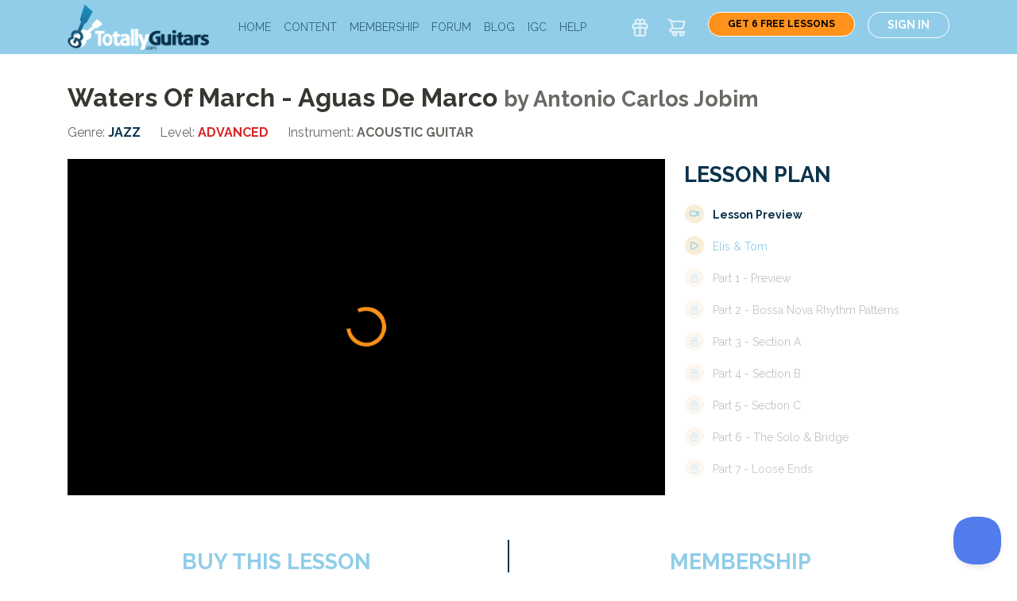

--- FILE ---
content_type: text/html
request_url: https://totallyguitars.com/lessons/2870-waters-of-march-aguas-de-marco/
body_size: 57987
content:
<!DOCTYPE html><html lang="en"><head><meta charSet="utf-8"/><meta http-equiv="x-ua-compatible" content="ie=edge"/><meta name="viewport" content="width=device-width, initial-scale=1, shrink-to-fit=no"/><style data-href="/styles.834aa91771fa0bdabafc.css">@font-face{font-family:Raleway;font-style:normal;font-weight:400;font-display:swap;src:url(/static/raleway-16152f1e3ce98107fdc8e1ff1bcb1c98.woff2) format("woff2");unicode-range:U+00??,U+0131,U+0152-0153,U+02bb-02bc,U+02c6,U+02da,U+02dc,U+2000-206f,U+2074,U+20ac,U+2122,U+2191,U+2193,U+2212,U+2215,U+feff,U+fffd}@font-face{font-family:Raleway;font-style:normal;font-weight:500;font-display:swap;src:url(/static/raleway-16152f1e3ce98107fdc8e1ff1bcb1c98.woff2) format("woff2");unicode-range:U+00??,U+0131,U+0152-0153,U+02bb-02bc,U+02c6,U+02da,U+02dc,U+2000-206f,U+2074,U+20ac,U+2122,U+2191,U+2193,U+2212,U+2215,U+feff,U+fffd}@font-face{font-family:Raleway;font-style:normal;font-weight:700;font-display:swap;src:url(/static/raleway-16152f1e3ce98107fdc8e1ff1bcb1c98.woff2) format("woff2");unicode-range:U+00??,U+0131,U+0152-0153,U+02bb-02bc,U+02c6,U+02da,U+02dc,U+2000-206f,U+2074,U+20ac,U+2122,U+2191,U+2193,U+2212,U+2215,U+feff,U+fffd}@font-face{font-family:Raleway;font-style:normal;font-weight:900;font-display:swap;src:url(/static/raleway-16152f1e3ce98107fdc8e1ff1bcb1c98.woff2) format("woff2");unicode-range:U+00??,U+0131,U+0152-0153,U+02bb-02bc,U+02c6,U+02da,U+02dc,U+2000-206f,U+2074,U+20ac,U+2122,U+2191,U+2193,U+2212,U+2215,U+feff,U+fffd}@font-face{font-family:Roboto Mono;font-style:normal;font-weight:400;font-display:swap;src:url(/static/roboto-mono-430368d8f4335c20e3f19142cb4a2108.woff2) format("woff2");unicode-range:U+00??,U+0131,U+0152-0153,U+02bb-02bc,U+02c6,U+02da,U+02dc,U+2000-206f,U+2074,U+20ac,U+2122,U+2191,U+2193,U+2212,U+2215,U+feff,U+fffd}@font-face{font-family:Roboto Mono;font-style:normal;font-weight:500;font-display:swap;src:url(/static/roboto-mono-430368d8f4335c20e3f19142cb4a2108.woff2) format("woff2");unicode-range:U+00??,U+0131,U+0152-0153,U+02bb-02bc,U+02c6,U+02da,U+02dc,U+2000-206f,U+2074,U+20ac,U+2122,U+2191,U+2193,U+2212,U+2215,U+feff,U+fffd}@media (min-width:576px){.w-sm-25{width:25%!important}.w-sm-40{width:40%!important}.w-sm-50{width:50%!important}.w-sm-60{width:60%!important}.w-sm-75{width:75%!important}.w-sm-100{width:100%!important}.w-sm-auto{width:auto!important}.h-sm-25{height:25%!important}.h-sm-40{height:40%!important}.h-sm-50{height:50%!important}.h-sm-60{height:60%!important}.h-sm-75{height:75%!important}.h-sm-100{height:100%!important}.h-sm-auto{height:auto!important}}@media (min-width:768px){.w-md-25{width:25%!important}.w-md-40{width:40%!important}.w-md-50{width:50%!important}.w-md-60{width:60%!important}.w-md-75{width:75%!important}.w-md-100{width:100%!important}.w-md-auto{width:auto!important}.h-md-25{height:25%!important}.h-md-40{height:40%!important}.h-md-50{height:50%!important}.h-md-60{height:60%!important}.h-md-75{height:75%!important}.h-md-100{height:100%!important}.h-md-auto{height:auto!important}}@media (min-width:992px){.w-lg-25{width:25%!important}.w-lg-40{width:40%!important}.w-lg-50{width:50%!important}.w-lg-60{width:60%!important}.w-lg-75{width:75%!important}.w-lg-100{width:100%!important}.w-lg-auto{width:auto!important}.h-lg-25{height:25%!important}.h-lg-40{height:40%!important}.h-lg-50{height:50%!important}.h-lg-60{height:60%!important}.h-lg-75{height:75%!important}.h-lg-100{height:100%!important}.h-lg-auto{height:auto!important}}@media (min-width:1200px){.w-xl-25{width:25%!important}.w-xl-40{width:40%!important}.w-xl-50{width:50%!important}.w-xl-60{width:60%!important}.w-xl-75{width:75%!important}.w-xl-100{width:100%!important}.w-xl-auto{width:auto!important}.h-xl-25{height:25%!important}.h-xl-40{height:40%!important}.h-xl-50{height:50%!important}.h-xl-60{height:60%!important}.h-xl-75{height:75%!important}.h-xl-100{height:100%!important}.h-xl-auto{height:auto!important}}.vw-25{width:25vw!important}.vw-40{width:40vw!important}.vw-50{width:50vw!important}.vw-60{width:60vw!important}.vw-75{width:75vw!important}.vh-25{height:25vh!important}.vh-40{height:40vh!important}.vh-50{height:50vh!important}.vh-60{height:60vh!important}.vh-75{height:75vh!important}@media (min-width:576px){.vw-sm-25{width:25vw!important}.vw-sm-40{width:40vw!important}.vw-sm-50{width:50vw!important}.vw-sm-60{width:60vw!important}.vw-sm-75{width:75vw!important}.vw-sm-100{width:100vw!important}.vh-sm-25{height:25vh!important}.vh-sm-40{height:40vh!important}.vh-sm-50{height:50vh!important}.vh-sm-60{height:60vh!important}.vh-sm-75{height:75vh!important}.vh-sm-100{height:100vh!important}}@media (min-width:768px){.vw-md-25{width:25vw!important}.vw-md-40{width:40vw!important}.vw-md-50{width:50vw!important}.vw-md-60{width:60vw!important}.vw-md-75{width:75vw!important}.vw-md-100{width:100vw!important}.vh-md-25{height:25vh!important}.vh-md-40{height:40vh!important}.vh-md-50{height:50vh!important}.vh-md-60{height:60vh!important}.vh-md-75{height:75vh!important}.vh-md-100{height:100vh!important}}@media (min-width:992px){.vw-lg-25{width:25vw!important}.vw-lg-40{width:40vw!important}.vw-lg-50{width:50vw!important}.vw-lg-60{width:60vw!important}.vw-lg-75{width:75vw!important}.vw-lg-100{width:100vw!important}.vh-lg-25{height:25vh!important}.vh-lg-40{height:40vh!important}.vh-lg-50{height:50vh!important}.vh-lg-60{height:60vh!important}.vh-lg-75{height:75vh!important}.vh-lg-100{height:100vh!important}}@media (min-width:1200px){.vw-xl-25{width:25vw!important}.vw-xl-40{width:40vw!important}.vw-xl-50{width:50vw!important}.vw-xl-60{width:60vw!important}.vw-xl-75{width:75vw!important}.vw-xl-100{width:100vw!important}.vh-xl-25{height:25vh!important}.vh-xl-40{height:40vh!important}.vh-xl-50{height:50vh!important}.vh-xl-60{height:60vh!important}.vh-xl-75{height:75vh!important}.vh-xl-100{height:100vh!important}}.min-vw-25{min-width:25vw!important}.min-vw-40{min-width:40vw!important}.min-vw-50{min-width:50vw!important}.min-vw-60{min-width:60vw!important}.min-vw-75{min-width:75vw!important}.min-vh-25{min-height:25vh!important}.min-vh-40{min-height:40vh!important}.min-vh-50{min-height:50vh!important}.min-vh-60{min-height:60vh!important}.min-vh-75{min-height:75vh!important}@media (min-width:576px){.min-vw-sm-25{min-width:25vw!important}.min-vw-sm-40{min-width:40vw!important}.min-vw-sm-50{min-width:50vw!important}.min-vw-sm-60{min-width:60vw!important}.min-vw-sm-75{min-width:75vw!important}.min-vw-sm-100{min-width:100vw!important}.min-vh-sm-25{min-height:25vh!important}.min-vh-sm-40{min-height:40vh!important}.min-vh-sm-50{min-height:50vh!important}.min-vh-sm-60{min-height:60vh!important}.min-vh-sm-75{min-height:75vh!important}.min-vh-sm-100{min-height:100vh!important}}@media (min-width:768px){.min-vw-md-25{min-width:25vw!important}.min-vw-md-40{min-width:40vw!important}.min-vw-md-50{min-width:50vw!important}.min-vw-md-60{min-width:60vw!important}.min-vw-md-75{min-width:75vw!important}.min-vw-md-100{min-width:100vw!important}.min-vh-md-25{min-height:25vh!important}.min-vh-md-40{min-height:40vh!important}.min-vh-md-50{min-height:50vh!important}.min-vh-md-60{min-height:60vh!important}.min-vh-md-75{min-height:75vh!important}.min-vh-md-100{min-height:100vh!important}}@media (min-width:992px){.min-vw-lg-25{min-width:25vw!important}.min-vw-lg-40{min-width:40vw!important}.min-vw-lg-50{min-width:50vw!important}.min-vw-lg-60{min-width:60vw!important}.min-vw-lg-75{min-width:75vw!important}.min-vw-lg-100{min-width:100vw!important}.min-vh-lg-25{min-height:25vh!important}.min-vh-lg-40{min-height:40vh!important}.min-vh-lg-50{min-height:50vh!important}.min-vh-lg-60{min-height:60vh!important}.min-vh-lg-75{min-height:75vh!important}.min-vh-lg-100{min-height:100vh!important}}@media (min-width:1200px){.min-vw-xl-25{min-width:25vw!important}.min-vw-xl-40{min-width:40vw!important}.min-vw-xl-50{min-width:50vw!important}.min-vw-xl-60{min-width:60vw!important}.min-vw-xl-75{min-width:75vw!important}.min-vw-xl-100{min-width:100vw!important}.min-vh-xl-25{min-height:25vh!important}.min-vh-xl-40{min-height:40vh!important}.min-vh-xl-50{min-height:50vh!important}.min-vh-xl-60{min-height:60vh!important}.min-vh-xl-75{min-height:75vh!important}.min-vh-xl-100{min-height:100vh!important}}.max-vw-25{max-width:25vw!important}.max-vw-40{max-width:40vw!important}.max-vw-50{max-width:50vw!important}.max-vw-60{max-width:60vw!important}.max-vw-75{max-width:75vw!important}.max-vw-100{max-width:100vw!important}.max-vh-25{max-height:25vh!important}.max-vh-40{max-height:40vh!important}.max-vh-50{max-height:50vh!important}.max-vh-60{max-height:60vh!important}.max-vh-75{max-height:75vh!important}.max-vh-100{max-height:100vh!important}@media (min-width:576px){.max-vw-sm-25{max-width:25vw!important}.max-vw-sm-40{max-width:40vw!important}.max-vw-sm-50{max-width:50vw!important}.max-vw-sm-60{max-width:60vw!important}.max-vw-sm-75{max-width:75vw!important}.max-vw-sm-100{max-width:100vw!important}.max-vh-sm-25{max-height:25vh!important}.max-vh-sm-40{max-height:40vh!important}.max-vh-sm-50{max-height:50vh!important}.max-vh-sm-60{max-height:60vh!important}.max-vh-sm-75{max-height:75vh!important}.max-vh-sm-100{max-height:100vh!important}}@media (min-width:768px){.max-vw-md-25{max-width:25vw!important}.max-vw-md-40{max-width:40vw!important}.max-vw-md-50{max-width:50vw!important}.max-vw-md-60{max-width:60vw!important}.max-vw-md-75{max-width:75vw!important}.max-vw-md-100{max-width:100vw!important}.max-vh-md-25{max-height:25vh!important}.max-vh-md-40{max-height:40vh!important}.max-vh-md-50{max-height:50vh!important}.max-vh-md-60{max-height:60vh!important}.max-vh-md-75{max-height:75vh!important}.max-vh-md-100{max-height:100vh!important}}@media (min-width:992px){.max-vw-lg-25{max-width:25vw!important}.max-vw-lg-40{max-width:40vw!important}.max-vw-lg-50{max-width:50vw!important}.max-vw-lg-60{max-width:60vw!important}.max-vw-lg-75{max-width:75vw!important}.max-vw-lg-100{max-width:100vw!important}.max-vh-lg-25{max-height:25vh!important}.max-vh-lg-40{max-height:40vh!important}.max-vh-lg-50{max-height:50vh!important}.max-vh-lg-60{max-height:60vh!important}.max-vh-lg-75{max-height:75vh!important}.max-vh-lg-100{max-height:100vh!important}}@media (min-width:1200px){.max-vw-xl-25{max-width:25vw!important}.max-vw-xl-40{max-width:40vw!important}.max-vw-xl-50{max-width:50vw!important}.max-vw-xl-60{max-width:60vw!important}.max-vw-xl-75{max-width:75vw!important}.max-vw-xl-100{max-width:100vw!important}.max-vh-xl-25{max-height:25vh!important}.max-vh-xl-40{max-height:40vh!important}.max-vh-xl-50{max-height:50vh!important}.max-vh-xl-60{max-height:60vh!important}.max-vh-xl-75{max-height:75vh!important}.max-vh-xl-100{max-height:100vh!important}}/*!
 * Bootstrap v4.5.2 (https://getbootstrap.com/)
 * Copyright 2011-2020 The Bootstrap Authors
 * Copyright 2011-2020 Twitter, Inc.
 * Licensed under MIT (https://github.com/twbs/bootstrap/blob/main/LICENSE)
 */:root{--blue:#1852c2;--indigo:#6610f2;--purple:#6f42c1;--pink:#e83e8c;--red:#d72727;--orange:#ff921a;--yellow:#ffd316;--green:#149a2a;--teal:#20c997;--cyan:#17a2b8;--white:#fff;--gray:#6a6965;--gray-dark:#373630;--primary:#91cde8;--secondary:#6a6965;--success:#149a2a;--info:#1852c2;--warning:#ff921a;--danger:#d72727;--light:#f6f6f6;--dark:#373630;--breakpoint-xs:0;--breakpoint-sm:576px;--breakpoint-md:768px;--breakpoint-lg:992px;--breakpoint-xl:1200px;--font-family-sans-serif:-apple-system,BlinkMacSystemFont,"Segoe UI",Roboto,"Helvetica Neue",Arial,"Noto Sans",sans-serif,"Apple Color Emoji","Segoe UI Emoji","Segoe UI Symbol","Noto Color Emoji";--font-family-monospace:SFMono-Regular,Menlo,Monaco,Consolas,"Liberation Mono","Courier New",monospace}*,:after,:before{box-sizing:border-box}html{font-family:sans-serif;line-height:1.15;-webkit-text-size-adjust:100%;-webkit-tap-highlight-color:rgba(0,0,0,0)}article,aside,figcaption,figure,footer,header,hgroup,main,nav,section{display:block}body{margin:0;font-family:-apple-system,BlinkMacSystemFont,Segoe UI,Roboto,Helvetica Neue,Arial,Noto Sans,sans-serif,Apple Color Emoji,Segoe UI Emoji,Segoe UI Symbol,Noto Color Emoji;font-size:1rem;line-height:1.5;color:#373630;text-align:left;background-color:#fff}[tabindex="-1"]:focus:not(:focus-visible){outline:0!important}hr{box-sizing:content-box;height:0;overflow:visible}h1,h2,h3,h4,h5,h6{margin-top:0;margin-bottom:.5rem}p{margin-top:0;margin-bottom:1rem}abbr[data-original-title],abbr[title]{text-decoration:underline;-webkit-text-decoration:underline dotted;text-decoration:underline dotted;cursor:help;border-bottom:0;-webkit-text-decoration-skip-ink:none;text-decoration-skip-ink:none}address{font-style:normal;line-height:inherit}address,dl,ol,ul{margin-bottom:1rem}dl,ol,ul{margin-top:0}ol ol,ol ul,ul ol,ul ul{margin-bottom:0}dt{font-weight:700}dd{margin-bottom:.5rem;margin-left:0}blockquote{margin:0 0 1rem}b,strong{font-weight:bolder}small{font-size:80%}sub,sup{position:relative;font-size:75%;line-height:0;vertical-align:baseline}sub{bottom:-.25em}sup{top:-.5em}a{color:#91cde8;text-decoration:none;background-color:transparent}a:hover{color:#52b0db;text-decoration:underline}a:not([href]):not([class]),a:not([href]):not([class]):hover{color:inherit;text-decoration:none}code,kbd,pre,samp{font-family:SFMono-Regular,Menlo,Monaco,Consolas,Liberation Mono,Courier New,monospace;font-size:1em}pre{margin-top:0;margin-bottom:1rem;overflow:auto;-ms-overflow-style:scrollbar}figure{margin:0 0 1rem}img{border-style:none}img,svg{vertical-align:middle}svg{overflow:hidden}table{border-collapse:collapse}caption{padding-top:.75rem;padding-bottom:.75rem;color:#9b9a97;text-align:left;caption-side:bottom}th{text-align:inherit}label{display:inline-block;margin-bottom:.5rem}button{border-radius:0}button:focus{outline:1px dotted;outline:5px auto -webkit-focus-ring-color}button,input,optgroup,select,textarea{margin:0;font-family:inherit;font-size:inherit;line-height:inherit}button,input{overflow:visible}button,select{text-transform:none}[role=button]{cursor:pointer}select{word-wrap:normal}[type=button],[type=reset],[type=submit],button{-webkit-appearance:button}[type=button]:not(:disabled),[type=reset]:not(:disabled),[type=submit]:not(:disabled),button:not(:disabled){cursor:pointer}[type=button]::-moz-focus-inner,[type=reset]::-moz-focus-inner,[type=submit]::-moz-focus-inner,button::-moz-focus-inner{padding:0;border-style:none}input[type=checkbox],input[type=radio]{box-sizing:border-box;padding:0}textarea{overflow:auto;resize:vertical}fieldset{min-width:0;padding:0;margin:0;border:0}legend{display:block;width:100%;max-width:100%;padding:0;margin-bottom:.5rem;font-size:1.5rem;line-height:inherit;color:inherit;white-space:normal}progress{vertical-align:baseline}[type=number]::-webkit-inner-spin-button,[type=number]::-webkit-outer-spin-button{height:auto}[type=search]{outline-offset:-2px;-webkit-appearance:none}[type=search]::-webkit-search-decoration{-webkit-appearance:none}::-webkit-file-upload-button{font:inherit;-webkit-appearance:button}output{display:inline-block}summary{display:list-item;cursor:pointer}template{display:none}[hidden]{display:none!important}.h1,.h2,.h3,.h4,.h5,.h6,h1,h2,h3,h4,h5,h6{margin-bottom:.5rem;font-weight:500;line-height:1.2}.h1,h1{font-size:2.5rem}.h2,h2{font-size:2rem}.h3,.h4,h3,h4{font-size:1.7rem}.h5,.h6,h5,h6{font-size:1.125rem}.lead{font-size:1.25rem;font-weight:300}.display-1{font-size:6rem}.display-1,.display-2{font-weight:300;line-height:1.2}.display-2{font-size:5.5rem}.display-3{font-size:4.5rem}.display-3,.display-4{font-weight:300;line-height:1.2}.display-4{font-size:3.5rem}hr{margin-top:1rem;margin-bottom:1rem;border:0;border-top:1px solid #ececec}.small,small{font-size:80%;font-weight:400}.mark,mark{padding:.2em;background-color:#fcf8e3}.list-inline,.list-unstyled{padding-left:0;list-style:none}.list-inline-item{display:inline-block}.list-inline-item:not(:last-child){margin-right:.5rem}.initialism{font-size:90%;text-transform:uppercase}.blockquote{margin-bottom:1rem;font-size:1.25rem}.blockquote-footer{display:block;font-size:80%;color:#6a6965}.blockquote-footer:before{content:"\2014\A0"}.img-fluid,.img-thumbnail{max-width:100%;height:auto}.img-thumbnail{padding:.25rem;background-color:#fff;border:1px solid #ececec;border-radius:.25rem}.figure{display:inline-block}.figure-img{margin-bottom:.5rem;line-height:1}.figure-caption{font-size:90%;color:#6a6965}code{font-size:87.5%;color:#e83e8c;word-wrap:break-word}a>code{color:inherit}kbd{padding:.2rem .4rem;font-size:87.5%;color:#fff;background-color:#373630;border-radius:.2rem}kbd kbd{padding:0;font-size:100%;font-weight:700}pre{display:block;font-size:87.5%;color:#373630}pre code{font-size:inherit;color:inherit;word-break:normal}.pre-scrollable{max-height:340px;overflow-y:scroll}.container,.container-fluid,.container-lg,.container-md,.container-sm,.container-xl{width:100%;padding-right:15px;padding-left:15px;margin-right:auto;margin-left:auto}@media (min-width:576px){.container,.container-sm{max-width:540px}}@media (min-width:768px){.container,.container-md,.container-sm{max-width:720px}}@media (min-width:992px){.container,.container-lg,.container-md,.container-sm{max-width:960px}}@media (min-width:1200px){.container,.container-lg,.container-md,.container-sm,.container-xl{max-width:1140px}}.row{display:flex;flex-wrap:wrap;margin-right:-15px;margin-left:-15px}.no-gutters{margin-right:0;margin-left:0}.no-gutters>.col,.no-gutters>[class*=col-]{padding-right:0;padding-left:0}.col,.col-1,.col-2,.col-3,.col-4,.col-5,.col-6,.col-7,.col-8,.col-9,.col-10,.col-11,.col-12,.col-auto,.col-lg,.col-lg-1,.col-lg-2,.col-lg-3,.col-lg-4,.col-lg-5,.col-lg-6,.col-lg-7,.col-lg-8,.col-lg-9,.col-lg-10,.col-lg-11,.col-lg-12,.col-lg-auto,.col-md,.col-md-1,.col-md-2,.col-md-3,.col-md-4,.col-md-5,.col-md-6,.col-md-7,.col-md-8,.col-md-9,.col-md-10,.col-md-11,.col-md-12,.col-md-auto,.col-sm,.col-sm-1,.col-sm-2,.col-sm-3,.col-sm-4,.col-sm-5,.col-sm-6,.col-sm-7,.col-sm-8,.col-sm-9,.col-sm-10,.col-sm-11,.col-sm-12,.col-sm-auto,.col-xl,.col-xl-1,.col-xl-2,.col-xl-3,.col-xl-4,.col-xl-5,.col-xl-6,.col-xl-7,.col-xl-8,.col-xl-9,.col-xl-10,.col-xl-11,.col-xl-12,.col-xl-auto{position:relative;width:100%;padding-right:15px;padding-left:15px}.col{flex-basis:0;flex-grow:1;max-width:100%}.row-cols-1>*{flex:0 0 100%;max-width:100%}.row-cols-2>*{flex:0 0 50%;max-width:50%}.row-cols-3>*{flex:0 0 33.33333%;max-width:33.33333%}.row-cols-4>*{flex:0 0 25%;max-width:25%}.row-cols-5>*{flex:0 0 20%;max-width:20%}.row-cols-6>*{flex:0 0 16.66667%;max-width:16.66667%}.col-auto{flex:0 0 auto;width:auto;max-width:100%}.col-1{flex:0 0 8.33333%;max-width:8.33333%}.col-2{flex:0 0 16.66667%;max-width:16.66667%}.col-3{flex:0 0 25%;max-width:25%}.col-4{flex:0 0 33.33333%;max-width:33.33333%}.col-5{flex:0 0 41.66667%;max-width:41.66667%}.col-6{flex:0 0 50%;max-width:50%}.col-7{flex:0 0 58.33333%;max-width:58.33333%}.col-8{flex:0 0 66.66667%;max-width:66.66667%}.col-9{flex:0 0 75%;max-width:75%}.col-10{flex:0 0 83.33333%;max-width:83.33333%}.col-11{flex:0 0 91.66667%;max-width:91.66667%}.col-12{flex:0 0 100%;max-width:100%}.order-first{order:-1}.order-last{order:13}.order-0{order:0}.order-1{order:1}.order-2{order:2}.order-3{order:3}.order-4{order:4}.order-5{order:5}.order-6{order:6}.order-7{order:7}.order-8{order:8}.order-9{order:9}.order-10{order:10}.order-11{order:11}.order-12{order:12}.offset-1{margin-left:8.33333%}.offset-2{margin-left:16.66667%}.offset-3{margin-left:25%}.offset-4{margin-left:33.33333%}.offset-5{margin-left:41.66667%}.offset-6{margin-left:50%}.offset-7{margin-left:58.33333%}.offset-8{margin-left:66.66667%}.offset-9{margin-left:75%}.offset-10{margin-left:83.33333%}.offset-11{margin-left:91.66667%}@media (min-width:576px){.col-sm{flex-basis:0;flex-grow:1;max-width:100%}.row-cols-sm-1>*{flex:0 0 100%;max-width:100%}.row-cols-sm-2>*{flex:0 0 50%;max-width:50%}.row-cols-sm-3>*{flex:0 0 33.33333%;max-width:33.33333%}.row-cols-sm-4>*{flex:0 0 25%;max-width:25%}.row-cols-sm-5>*{flex:0 0 20%;max-width:20%}.row-cols-sm-6>*{flex:0 0 16.66667%;max-width:16.66667%}.col-sm-auto{flex:0 0 auto;width:auto;max-width:100%}.col-sm-1{flex:0 0 8.33333%;max-width:8.33333%}.col-sm-2{flex:0 0 16.66667%;max-width:16.66667%}.col-sm-3{flex:0 0 25%;max-width:25%}.col-sm-4{flex:0 0 33.33333%;max-width:33.33333%}.col-sm-5{flex:0 0 41.66667%;max-width:41.66667%}.col-sm-6{flex:0 0 50%;max-width:50%}.col-sm-7{flex:0 0 58.33333%;max-width:58.33333%}.col-sm-8{flex:0 0 66.66667%;max-width:66.66667%}.col-sm-9{flex:0 0 75%;max-width:75%}.col-sm-10{flex:0 0 83.33333%;max-width:83.33333%}.col-sm-11{flex:0 0 91.66667%;max-width:91.66667%}.col-sm-12{flex:0 0 100%;max-width:100%}.order-sm-first{order:-1}.order-sm-last{order:13}.order-sm-0{order:0}.order-sm-1{order:1}.order-sm-2{order:2}.order-sm-3{order:3}.order-sm-4{order:4}.order-sm-5{order:5}.order-sm-6{order:6}.order-sm-7{order:7}.order-sm-8{order:8}.order-sm-9{order:9}.order-sm-10{order:10}.order-sm-11{order:11}.order-sm-12{order:12}.offset-sm-0{margin-left:0}.offset-sm-1{margin-left:8.33333%}.offset-sm-2{margin-left:16.66667%}.offset-sm-3{margin-left:25%}.offset-sm-4{margin-left:33.33333%}.offset-sm-5{margin-left:41.66667%}.offset-sm-6{margin-left:50%}.offset-sm-7{margin-left:58.33333%}.offset-sm-8{margin-left:66.66667%}.offset-sm-9{margin-left:75%}.offset-sm-10{margin-left:83.33333%}.offset-sm-11{margin-left:91.66667%}}@media (min-width:768px){.col-md{flex-basis:0;flex-grow:1;max-width:100%}.row-cols-md-1>*{flex:0 0 100%;max-width:100%}.row-cols-md-2>*{flex:0 0 50%;max-width:50%}.row-cols-md-3>*{flex:0 0 33.33333%;max-width:33.33333%}.row-cols-md-4>*{flex:0 0 25%;max-width:25%}.row-cols-md-5>*{flex:0 0 20%;max-width:20%}.row-cols-md-6>*{flex:0 0 16.66667%;max-width:16.66667%}.col-md-auto{flex:0 0 auto;width:auto;max-width:100%}.col-md-1{flex:0 0 8.33333%;max-width:8.33333%}.col-md-2{flex:0 0 16.66667%;max-width:16.66667%}.col-md-3{flex:0 0 25%;max-width:25%}.col-md-4{flex:0 0 33.33333%;max-width:33.33333%}.col-md-5{flex:0 0 41.66667%;max-width:41.66667%}.col-md-6{flex:0 0 50%;max-width:50%}.col-md-7{flex:0 0 58.33333%;max-width:58.33333%}.col-md-8{flex:0 0 66.66667%;max-width:66.66667%}.col-md-9{flex:0 0 75%;max-width:75%}.col-md-10{flex:0 0 83.33333%;max-width:83.33333%}.col-md-11{flex:0 0 91.66667%;max-width:91.66667%}.col-md-12{flex:0 0 100%;max-width:100%}.order-md-first{order:-1}.order-md-last{order:13}.order-md-0{order:0}.order-md-1{order:1}.order-md-2{order:2}.order-md-3{order:3}.order-md-4{order:4}.order-md-5{order:5}.order-md-6{order:6}.order-md-7{order:7}.order-md-8{order:8}.order-md-9{order:9}.order-md-10{order:10}.order-md-11{order:11}.order-md-12{order:12}.offset-md-0{margin-left:0}.offset-md-1{margin-left:8.33333%}.offset-md-2{margin-left:16.66667%}.offset-md-3{margin-left:25%}.offset-md-4{margin-left:33.33333%}.offset-md-5{margin-left:41.66667%}.offset-md-6{margin-left:50%}.offset-md-7{margin-left:58.33333%}.offset-md-8{margin-left:66.66667%}.offset-md-9{margin-left:75%}.offset-md-10{margin-left:83.33333%}.offset-md-11{margin-left:91.66667%}}@media (min-width:992px){.col-lg{flex-basis:0;flex-grow:1;max-width:100%}.row-cols-lg-1>*{flex:0 0 100%;max-width:100%}.row-cols-lg-2>*{flex:0 0 50%;max-width:50%}.row-cols-lg-3>*{flex:0 0 33.33333%;max-width:33.33333%}.row-cols-lg-4>*{flex:0 0 25%;max-width:25%}.row-cols-lg-5>*{flex:0 0 20%;max-width:20%}.row-cols-lg-6>*{flex:0 0 16.66667%;max-width:16.66667%}.col-lg-auto{flex:0 0 auto;width:auto;max-width:100%}.col-lg-1{flex:0 0 8.33333%;max-width:8.33333%}.col-lg-2{flex:0 0 16.66667%;max-width:16.66667%}.col-lg-3{flex:0 0 25%;max-width:25%}.col-lg-4{flex:0 0 33.33333%;max-width:33.33333%}.col-lg-5{flex:0 0 41.66667%;max-width:41.66667%}.col-lg-6{flex:0 0 50%;max-width:50%}.col-lg-7{flex:0 0 58.33333%;max-width:58.33333%}.col-lg-8{flex:0 0 66.66667%;max-width:66.66667%}.col-lg-9{flex:0 0 75%;max-width:75%}.col-lg-10{flex:0 0 83.33333%;max-width:83.33333%}.col-lg-11{flex:0 0 91.66667%;max-width:91.66667%}.col-lg-12{flex:0 0 100%;max-width:100%}.order-lg-first{order:-1}.order-lg-last{order:13}.order-lg-0{order:0}.order-lg-1{order:1}.order-lg-2{order:2}.order-lg-3{order:3}.order-lg-4{order:4}.order-lg-5{order:5}.order-lg-6{order:6}.order-lg-7{order:7}.order-lg-8{order:8}.order-lg-9{order:9}.order-lg-10{order:10}.order-lg-11{order:11}.order-lg-12{order:12}.offset-lg-0{margin-left:0}.offset-lg-1{margin-left:8.33333%}.offset-lg-2{margin-left:16.66667%}.offset-lg-3{margin-left:25%}.offset-lg-4{margin-left:33.33333%}.offset-lg-5{margin-left:41.66667%}.offset-lg-6{margin-left:50%}.offset-lg-7{margin-left:58.33333%}.offset-lg-8{margin-left:66.66667%}.offset-lg-9{margin-left:75%}.offset-lg-10{margin-left:83.33333%}.offset-lg-11{margin-left:91.66667%}}@media (min-width:1200px){.col-xl{flex-basis:0;flex-grow:1;max-width:100%}.row-cols-xl-1>*{flex:0 0 100%;max-width:100%}.row-cols-xl-2>*{flex:0 0 50%;max-width:50%}.row-cols-xl-3>*{flex:0 0 33.33333%;max-width:33.33333%}.row-cols-xl-4>*{flex:0 0 25%;max-width:25%}.row-cols-xl-5>*{flex:0 0 20%;max-width:20%}.row-cols-xl-6>*{flex:0 0 16.66667%;max-width:16.66667%}.col-xl-auto{flex:0 0 auto;width:auto;max-width:100%}.col-xl-1{flex:0 0 8.33333%;max-width:8.33333%}.col-xl-2{flex:0 0 16.66667%;max-width:16.66667%}.col-xl-3{flex:0 0 25%;max-width:25%}.col-xl-4{flex:0 0 33.33333%;max-width:33.33333%}.col-xl-5{flex:0 0 41.66667%;max-width:41.66667%}.col-xl-6{flex:0 0 50%;max-width:50%}.col-xl-7{flex:0 0 58.33333%;max-width:58.33333%}.col-xl-8{flex:0 0 66.66667%;max-width:66.66667%}.col-xl-9{flex:0 0 75%;max-width:75%}.col-xl-10{flex:0 0 83.33333%;max-width:83.33333%}.col-xl-11{flex:0 0 91.66667%;max-width:91.66667%}.col-xl-12{flex:0 0 100%;max-width:100%}.order-xl-first{order:-1}.order-xl-last{order:13}.order-xl-0{order:0}.order-xl-1{order:1}.order-xl-2{order:2}.order-xl-3{order:3}.order-xl-4{order:4}.order-xl-5{order:5}.order-xl-6{order:6}.order-xl-7{order:7}.order-xl-8{order:8}.order-xl-9{order:9}.order-xl-10{order:10}.order-xl-11{order:11}.order-xl-12{order:12}.offset-xl-0{margin-left:0}.offset-xl-1{margin-left:8.33333%}.offset-xl-2{margin-left:16.66667%}.offset-xl-3{margin-left:25%}.offset-xl-4{margin-left:33.33333%}.offset-xl-5{margin-left:41.66667%}.offset-xl-6{margin-left:50%}.offset-xl-7{margin-left:58.33333%}.offset-xl-8{margin-left:66.66667%}.offset-xl-9{margin-left:75%}.offset-xl-10{margin-left:83.33333%}.offset-xl-11{margin-left:91.66667%}}.table{width:100%;margin-bottom:1rem;color:#373630}.table td,.table th{padding:.75rem;vertical-align:top;border-top:1px solid #ececec}.table thead th{vertical-align:bottom;border-bottom:2px solid #ececec}.table tbody+tbody{border-top:2px solid #ececec}.table-sm td,.table-sm th{padding:.3rem}.table-bordered,.table-bordered td,.table-bordered th{border:1px solid #ececec}.table-bordered thead td,.table-bordered thead th{border-bottom-width:2px}.table-borderless tbody+tbody,.table-borderless td,.table-borderless th,.table-borderless thead th{border:0}.table-striped tbody tr:nth-of-type(odd){background-color:rgba(0,0,0,.05)}.table-hover tbody tr:hover{color:#373630;background-color:rgba(0,0,0,.075)}.table-primary,.table-primary>td,.table-primary>th{background-color:#e0f1f9}.table-primary tbody+tbody,.table-primary td,.table-primary th,.table-primary thead th{border-color:#c6e5f3}.table-hover .table-primary:hover,.table-hover .table-primary:hover>td,.table-hover .table-primary:hover>th{background-color:#cbe7f5}.table-secondary,.table-secondary>td,.table-secondary>th{background-color:#d5d5d4}.table-secondary tbody+tbody,.table-secondary td,.table-secondary th,.table-secondary thead th{border-color:#b2b1af}.table-hover .table-secondary:hover,.table-hover .table-secondary:hover>td,.table-hover .table-secondary:hover>th{background-color:#c8c8c7}.table-success,.table-success>td,.table-success>th{background-color:#bde3c3}.table-success tbody+tbody,.table-success td,.table-success th,.table-success thead th{border-color:#85ca90}.table-hover .table-success:hover,.table-hover .table-success:hover>td,.table-hover .table-success:hover>th{background-color:#abdbb3}.table-info,.table-info>td,.table-info>th{background-color:#becfee}.table-info tbody+tbody,.table-info td,.table-info th,.table-info thead th{border-color:#87a5df}.table-hover .table-info:hover,.table-hover .table-info:hover>td,.table-hover .table-info:hover>th{background-color:#aac0e9}.table-warning,.table-warning>td,.table-warning>th{background-color:#ffe0bf}.table-warning tbody+tbody,.table-warning td,.table-warning th,.table-warning thead th{border-color:#ffc688}.table-hover .table-warning:hover,.table-hover .table-warning:hover>td,.table-hover .table-warning:hover>th{background-color:#ffd4a6}.table-danger,.table-danger>td,.table-danger>th{background-color:#f4c3c3}.table-danger tbody+tbody,.table-danger td,.table-danger th,.table-danger thead th{border-color:#ea8f8f}.table-hover .table-danger:hover,.table-hover .table-danger:hover>td,.table-hover .table-danger:hover>th{background-color:#f0adad}.table-light,.table-light>td,.table-light>th{background-color:#fcfcfc}.table-light tbody+tbody,.table-light td,.table-light th,.table-light thead th{border-color:#fafafa}.table-hover .table-light:hover,.table-hover .table-light:hover>td,.table-hover .table-light:hover>th{background-color:#efefef}.table-dark,.table-dark>td,.table-dark>th{background-color:#c7c7c5}.table-dark tbody+tbody,.table-dark td,.table-dark th,.table-dark thead th{border-color:#979693}.table-hover .table-dark:hover,.table-hover .table-dark:hover>td,.table-hover .table-dark:hover>th{background-color:#babab8}.table-active,.table-active>td,.table-active>th,.table-hover .table-active:hover,.table-hover .table-active:hover>td,.table-hover .table-active:hover>th{background-color:rgba(0,0,0,.075)}.table .thead-dark th{color:#fff;background-color:#373630;border-color:#4b4a42}.table .thead-light th{color:#373630;background-color:#f6f6f6;border-color:#ececec}.table-dark{color:#fff;background-color:#373630}.table-dark td,.table-dark th,.table-dark thead th{border-color:#4b4a42}.table-dark.table-bordered{border:0}.table-dark.table-striped tbody tr:nth-of-type(odd){background-color:hsla(0,0%,100%,.05)}.table-dark.table-hover tbody tr:hover{color:#fff;background-color:hsla(0,0%,100%,.075)}@media (max-width:575.98px){.table-responsive-sm{display:block;width:100%;overflow-x:auto;-webkit-overflow-scrolling:touch}.table-responsive-sm>.table-bordered{border:0}}@media (max-width:767.98px){.table-responsive-md{display:block;width:100%;overflow-x:auto;-webkit-overflow-scrolling:touch}.table-responsive-md>.table-bordered{border:0}}@media (max-width:991.98px){.table-responsive-lg{display:block;width:100%;overflow-x:auto;-webkit-overflow-scrolling:touch}.table-responsive-lg>.table-bordered{border:0}}@media (max-width:1199.98px){.table-responsive-xl{display:block;width:100%;overflow-x:auto;-webkit-overflow-scrolling:touch}.table-responsive-xl>.table-bordered{border:0}}.table-responsive{display:block;width:100%;overflow-x:auto;-webkit-overflow-scrolling:touch}.table-responsive>.table-bordered{border:0}.form-control{display:block;width:100%;height:calc(1.5em + .75rem + 2px);padding:.375rem .75rem;line-height:1.5;color:#373630;background-color:#fff;background-clip:padding-box;border:1px solid #cdcdcb;border-radius:.25rem;transition:border-color .15s ease-in-out,box-shadow .15s ease-in-out}@media (prefers-reduced-motion:reduce){.form-control{transition:none}}.form-control::-ms-expand{background-color:transparent;border:0}.form-control:-moz-focusring{color:transparent;text-shadow:0 0 0 #373630}.form-control:focus{color:#373630;background-color:#fff;border-color:#fafdfe;outline:0;box-shadow:0 0 0 .2rem rgba(145,205,232,.25)}.form-control::-webkit-input-placeholder{color:#6a6965;opacity:1}.form-control:-ms-input-placeholder{color:#6a6965;opacity:1}.form-control::-ms-input-placeholder{color:#6a6965;opacity:1}.form-control::placeholder{color:#6a6965;opacity:1}.form-control:disabled,.form-control[readonly]{background-color:#f6f6f6;opacity:1}input[type=date].form-control,input[type=datetime-local].form-control,input[type=month].form-control,input[type=time].form-control{-webkit-appearance:none;-moz-appearance:none;appearance:none}select.form-control:focus::-ms-value{color:#373630;background-color:#fff}.form-control-file,.form-control-range{display:block;width:100%}.col-form-label{padding-top:calc(.375rem + 1px);padding-bottom:calc(.375rem + 1px);margin-bottom:0;font-size:inherit;line-height:1.5}.col-form-label-lg{padding-top:calc(.5rem + 1px);padding-bottom:calc(.5rem + 1px);font-size:1.7rem;line-height:1.5}.col-form-label-sm{padding-top:calc(.25rem + 1px);padding-bottom:calc(.25rem + 1px);font-size:.875rem;line-height:1.5}.form-control-plaintext{display:block;width:100%;padding:.375rem 0;margin-bottom:0;font-size:1rem;line-height:1.5;color:#373630;background-color:transparent;border:solid transparent;border-width:1px 0}.form-control-plaintext.form-control-lg,.form-control-plaintext.form-control-sm{padding-right:0;padding-left:0}.form-control-sm{height:calc(1.5em + .5rem + 2px);line-height:1.5;border-radius:.2rem}.form-control-lg{height:calc(1.5em + 1rem + 2px);padding:.5rem 1rem;font-size:1.7rem;line-height:1.5;border-radius:.3rem}select.form-control[multiple],select.form-control[size],textarea.form-control{height:auto}.form-group{margin-bottom:1rem}.form-text{display:block;margin-top:.25rem}.form-row{display:flex;flex-wrap:wrap;margin-right:-5px;margin-left:-5px}.form-row>.col,.form-row>[class*=col-]{padding-right:5px;padding-left:5px}.form-check{position:relative;display:block;padding-left:1.25rem}.form-check-input{position:absolute;margin-top:.3rem;margin-left:-1.25rem}.form-check-input:disabled~.form-check-label,.form-check-input[disabled]~.form-check-label{color:#9b9a97}.form-check-label{margin-bottom:0}.form-check-inline{display:inline-flex;align-items:center;padding-left:0;margin-right:.75rem}.form-check-inline .form-check-input{position:static;margin-top:0;margin-right:.3125rem;margin-left:0}.valid-feedback{display:none;width:100%;margin-top:.25rem;font-size:80%;color:#149a2a}.valid-tooltip{position:absolute;top:100%;left:0;z-index:5;display:none;max-width:100%;padding:.25rem .5rem;margin-top:.1rem;font-size:.875rem;line-height:1.5;color:#fff;background-color:rgba(20,154,42,.9);border-radius:.25rem}.is-valid~.valid-feedback,.is-valid~.valid-tooltip,.was-validated :valid~.valid-feedback,.was-validated :valid~.valid-tooltip{display:block}.form-control.is-valid,.was-validated .form-control:valid{border-color:#149a2a;padding-right:calc(1.5em + .75rem);background-image:url("data:image/svg+xml;charset=utf-8,%3Csvg xmlns='http://www.w3.org/2000/svg' width='8' height='8' viewBox='0 0 8 8'%3E%3Cpath fill='%23149a2a' d='M2.3 6.73L.6 4.53c-.4-1.04.46-1.4 1.1-.8l1.1 1.4 3.4-3.8c.6-.63 1.6-.27 1.2.7l-4 4.6c-.43.5-.8.4-1.1.1z'/%3E%3C/svg%3E");background-repeat:no-repeat;background-position:right calc(.375em + .1875rem) center;background-size:calc(.75em + .375rem) calc(.75em + .375rem)}.form-control.is-valid:focus,.was-validated .form-control:valid:focus{border-color:#149a2a;box-shadow:0 0 0 .2rem rgba(20,154,42,.25)}.was-validated textarea.form-control:valid,textarea.form-control.is-valid{padding-right:calc(1.5em + .75rem);background-position:top calc(.375em + .1875rem) right calc(.375em + .1875rem)}.custom-select.is-valid,.was-validated .custom-select:valid{border-color:#149a2a;padding-right:calc(.75em + 2.3125rem);background:url("data:image/svg+xml;charset=utf-8,%3Csvg xmlns='http://www.w3.org/2000/svg' width='4' height='5' viewBox='0 0 4 5'%3E%3Cpath fill='%23373630' d='M2 0L0 2h4zm0 5L0 3h4z'/%3E%3C/svg%3E") no-repeat right .75rem center/8px 10px,url("data:image/svg+xml;charset=utf-8,%3Csvg xmlns='http://www.w3.org/2000/svg' width='8' height='8' viewBox='0 0 8 8'%3E%3Cpath fill='%23149a2a' d='M2.3 6.73L.6 4.53c-.4-1.04.46-1.4 1.1-.8l1.1 1.4 3.4-3.8c.6-.63 1.6-.27 1.2.7l-4 4.6c-.43.5-.8.4-1.1.1z'/%3E%3C/svg%3E") #fff no-repeat center right 1.75rem/calc(.75em + .375rem) calc(.75em + .375rem)}.custom-select.is-valid:focus,.was-validated .custom-select:valid:focus{border-color:#149a2a;box-shadow:0 0 0 .2rem rgba(20,154,42,.25)}.form-check-input.is-valid~.form-check-label,.was-validated .form-check-input:valid~.form-check-label{color:#149a2a}.form-check-input.is-valid~.valid-feedback,.form-check-input.is-valid~.valid-tooltip,.was-validated .form-check-input:valid~.valid-feedback,.was-validated .form-check-input:valid~.valid-tooltip{display:block}.custom-control-input.is-valid~.custom-control-label,.was-validated .custom-control-input:valid~.custom-control-label{color:#149a2a}.custom-control-input.is-valid~.custom-control-label:before,.was-validated .custom-control-input:valid~.custom-control-label:before{border-color:#149a2a}.custom-control-input.is-valid:checked~.custom-control-label:before,.was-validated .custom-control-input:valid:checked~.custom-control-label:before{border-color:#1ac736;background-color:#1ac736}.custom-control-input.is-valid:focus~.custom-control-label:before,.was-validated .custom-control-input:valid:focus~.custom-control-label:before{box-shadow:0 0 0 .2rem rgba(20,154,42,.25)}.custom-control-input.is-valid:focus:not(:checked)~.custom-control-label:before,.custom-file-input.is-valid~.custom-file-label,.was-validated .custom-control-input:valid:focus:not(:checked)~.custom-control-label:before,.was-validated .custom-file-input:valid~.custom-file-label{border-color:#149a2a}.custom-file-input.is-valid:focus~.custom-file-label,.was-validated .custom-file-input:valid:focus~.custom-file-label{border-color:#149a2a;box-shadow:0 0 0 .2rem rgba(20,154,42,.25)}.invalid-feedback{display:none;width:100%;margin-top:.25rem;font-size:80%;color:#d72727}.invalid-tooltip{position:absolute;top:100%;left:0;z-index:5;display:none;max-width:100%;padding:.25rem .5rem;margin-top:.1rem;font-size:.875rem;line-height:1.5;color:#fff;background-color:rgba(215,39,39,.9);border-radius:.25rem}.is-invalid~.invalid-feedback,.is-invalid~.invalid-tooltip,.was-validated :invalid~.invalid-feedback,.was-validated :invalid~.invalid-tooltip{display:block}.form-control.is-invalid,.was-validated .form-control:invalid{border-color:#d72727;padding-right:calc(1.5em + .75rem);background-image:url("data:image/svg+xml;charset=utf-8,%3Csvg xmlns='http://www.w3.org/2000/svg' width='12' height='12' fill='none' stroke='%23d72727' viewBox='0 0 12 12'%3E%3Ccircle cx='6' cy='6' r='4.5'/%3E%3Cpath stroke-linejoin='round' d='M5.8 3.6h.4L6 6.5z'/%3E%3Ccircle cx='6' cy='8.2' r='.6' fill='%23d72727' stroke='none'/%3E%3C/svg%3E");background-repeat:no-repeat;background-position:right calc(.375em + .1875rem) center;background-size:calc(.75em + .375rem) calc(.75em + .375rem)}.form-control.is-invalid:focus,.was-validated .form-control:invalid:focus{border-color:#d72727;box-shadow:0 0 0 .2rem rgba(215,39,39,.25)}.was-validated textarea.form-control:invalid,textarea.form-control.is-invalid{padding-right:calc(1.5em + .75rem);background-position:top calc(.375em + .1875rem) right calc(.375em + .1875rem)}.custom-select.is-invalid,.was-validated .custom-select:invalid{border-color:#d72727;padding-right:calc(.75em + 2.3125rem);background:url("data:image/svg+xml;charset=utf-8,%3Csvg xmlns='http://www.w3.org/2000/svg' width='4' height='5' viewBox='0 0 4 5'%3E%3Cpath fill='%23373630' d='M2 0L0 2h4zm0 5L0 3h4z'/%3E%3C/svg%3E") no-repeat right .75rem center/8px 10px,url("data:image/svg+xml;charset=utf-8,%3Csvg xmlns='http://www.w3.org/2000/svg' width='12' height='12' fill='none' stroke='%23d72727' viewBox='0 0 12 12'%3E%3Ccircle cx='6' cy='6' r='4.5'/%3E%3Cpath stroke-linejoin='round' d='M5.8 3.6h.4L6 6.5z'/%3E%3Ccircle cx='6' cy='8.2' r='.6' fill='%23d72727' stroke='none'/%3E%3C/svg%3E") #fff no-repeat center right 1.75rem/calc(.75em + .375rem) calc(.75em + .375rem)}.custom-select.is-invalid:focus,.was-validated .custom-select:invalid:focus{border-color:#d72727;box-shadow:0 0 0 .2rem rgba(215,39,39,.25)}.form-check-input.is-invalid~.form-check-label,.was-validated .form-check-input:invalid~.form-check-label{color:#d72727}.form-check-input.is-invalid~.invalid-feedback,.form-check-input.is-invalid~.invalid-tooltip,.was-validated .form-check-input:invalid~.invalid-feedback,.was-validated .form-check-input:invalid~.invalid-tooltip{display:block}.custom-control-input.is-invalid~.custom-control-label,.was-validated .custom-control-input:invalid~.custom-control-label{color:#d72727}.custom-control-input.is-invalid~.custom-control-label:before,.was-validated .custom-control-input:invalid~.custom-control-label:before{border-color:#d72727}.custom-control-input.is-invalid:checked~.custom-control-label:before,.was-validated .custom-control-input:invalid:checked~.custom-control-label:before{border-color:#e05151;background-color:#e05151}.custom-control-input.is-invalid:focus~.custom-control-label:before,.was-validated .custom-control-input:invalid:focus~.custom-control-label:before{box-shadow:0 0 0 .2rem rgba(215,39,39,.25)}.custom-control-input.is-invalid:focus:not(:checked)~.custom-control-label:before,.custom-file-input.is-invalid~.custom-file-label,.was-validated .custom-control-input:invalid:focus:not(:checked)~.custom-control-label:before,.was-validated .custom-file-input:invalid~.custom-file-label{border-color:#d72727}.custom-file-input.is-invalid:focus~.custom-file-label,.was-validated .custom-file-input:invalid:focus~.custom-file-label{border-color:#d72727;box-shadow:0 0 0 .2rem rgba(215,39,39,.25)}.form-inline{display:flex;flex-flow:row wrap;align-items:center}.form-inline .form-check{width:100%}@media (min-width:576px){.form-inline label{justify-content:center}.form-inline .form-group,.form-inline label{display:flex;align-items:center;margin-bottom:0}.form-inline .form-group{flex:0 0 auto;flex-flow:row wrap}.form-inline .form-control{display:inline-block;width:auto;vertical-align:middle}.form-inline .form-control-plaintext{display:inline-block}.form-inline .custom-select,.form-inline .input-group{width:auto}.form-inline .form-check{display:flex;align-items:center;justify-content:center;width:auto;padding-left:0}.form-inline .form-check-input{position:relative;flex-shrink:0;margin-top:0;margin-right:.25rem;margin-left:0}.form-inline .custom-control{align-items:center;justify-content:center}.form-inline .custom-control-label{margin-bottom:0}}.btn{display:inline-block;font-weight:400;color:#373630;text-align:center;vertical-align:middle;-webkit-user-select:none;-ms-user-select:none;user-select:none;background-color:transparent;border:1px solid transparent;padding:.375rem .75rem;font-size:1rem;line-height:1.5;border-radius:.25rem;transition:color .15s ease-in-out,background-color .15s ease-in-out,border-color .15s ease-in-out,box-shadow .15s ease-in-out}@media (prefers-reduced-motion:reduce){.btn{transition:none}}.btn:hover{color:#373630;text-decoration:none}.btn.focus,.btn:focus{outline:0;box-shadow:0 0 0 .2rem rgba(145,205,232,.25)}.btn.disabled,.btn:disabled{opacity:.65}.btn:not(:disabled):not(.disabled){cursor:pointer}a.btn.disabled,fieldset:disabled a.btn{pointer-events:none}.btn-primary{color:#373630;background-color:#91cde8;border-color:#91cde8}.btn-primary.focus,.btn-primary:focus,.btn-primary:hover{color:#373630;background-color:#71bfe1;border-color:#67badf}.btn-primary.focus,.btn-primary:focus{box-shadow:0 0 0 .2rem rgba(132,182,204,.5)}.btn-primary.disabled,.btn-primary:disabled{color:#373630;background-color:#91cde8;border-color:#91cde8}.btn-primary:not(:disabled):not(.disabled).active,.btn-primary:not(:disabled):not(.disabled):active,.show>.btn-primary.dropdown-toggle{color:#373630;background-color:#67badf;border-color:#5cb5dd}.btn-primary:not(:disabled):not(.disabled).active:focus,.btn-primary:not(:disabled):not(.disabled):active:focus,.show>.btn-primary.dropdown-toggle:focus{box-shadow:0 0 0 .2rem rgba(132,182,204,.5)}.btn-secondary{color:#fff;background-color:#6a6965;border-color:#6a6965}.btn-secondary.focus,.btn-secondary:focus,.btn-secondary:hover{color:#fff;background-color:#565652;border-color:#504f4c}.btn-secondary.focus,.btn-secondary:focus{box-shadow:0 0 0 .2rem rgba(128,128,124,.5)}.btn-secondary.disabled,.btn-secondary:disabled{color:#fff;background-color:#6a6965;border-color:#6a6965}.btn-secondary:not(:disabled):not(.disabled).active,.btn-secondary:not(:disabled):not(.disabled):active,.show>.btn-secondary.dropdown-toggle{color:#fff;background-color:#504f4c;border-color:#494946}.btn-secondary:not(:disabled):not(.disabled).active:focus,.btn-secondary:not(:disabled):not(.disabled):active:focus,.show>.btn-secondary.dropdown-toggle:focus{box-shadow:0 0 0 .2rem rgba(128,128,124,.5)}.btn-success{color:#fff;background-color:#149a2a;border-color:#149a2a}.btn-success.focus,.btn-success:focus,.btn-success:hover{color:#fff;background-color:#107821;border-color:#0e6d1e}.btn-success.focus,.btn-success:focus{box-shadow:0 0 0 .2rem rgba(55,169,74,.5)}.btn-success.disabled,.btn-success:disabled{color:#fff;background-color:#149a2a;border-color:#149a2a}.btn-success:not(:disabled):not(.disabled).active,.btn-success:not(:disabled):not(.disabled):active,.show>.btn-success.dropdown-toggle{color:#fff;background-color:#0e6d1e;border-color:#0d621b}.btn-success:not(:disabled):not(.disabled).active:focus,.btn-success:not(:disabled):not(.disabled):active:focus,.show>.btn-success.dropdown-toggle:focus{box-shadow:0 0 0 .2rem rgba(55,169,74,.5)}.btn-info{color:#fff;background-color:#1852c2;border-color:#1852c2}.btn-info.focus,.btn-info:focus,.btn-info:hover{color:#fff;background-color:#1444a0;border-color:#123f95}.btn-info.focus,.btn-info:focus{box-shadow:0 0 0 .2rem rgba(59,108,203,.5)}.btn-info.disabled,.btn-info:disabled{color:#fff;background-color:#1852c2;border-color:#1852c2}.btn-info:not(:disabled):not(.disabled).active,.btn-info:not(:disabled):not(.disabled):active,.show>.btn-info.dropdown-toggle{color:#fff;background-color:#123f95;border-color:#113a89}.btn-info:not(:disabled):not(.disabled).active:focus,.btn-info:not(:disabled):not(.disabled):active:focus,.show>.btn-info.dropdown-toggle:focus{box-shadow:0 0 0 .2rem rgba(59,108,203,.5)}.btn-warning{color:#373630;background-color:#ff921a;border-color:#ff921a}.btn-warning.focus,.btn-warning:focus,.btn-warning:hover{color:#fff;background-color:#f37f00;border-color:#e67900}.btn-warning.focus,.btn-warning:focus{box-shadow:0 0 0 .2rem rgba(225,132,29,.5)}.btn-warning.disabled,.btn-warning:disabled{color:#373630;background-color:#ff921a;border-color:#ff921a}.btn-warning:not(:disabled):not(.disabled).active,.btn-warning:not(:disabled):not(.disabled):active,.show>.btn-warning.dropdown-toggle{color:#fff;background-color:#e67900;border-color:#d97200}.btn-warning:not(:disabled):not(.disabled).active:focus,.btn-warning:not(:disabled):not(.disabled):active:focus,.show>.btn-warning.dropdown-toggle:focus{box-shadow:0 0 0 .2rem rgba(225,132,29,.5)}.btn-danger{color:#fff;background-color:#d72727;border-color:#d72727}.btn-danger.focus,.btn-danger:focus,.btn-danger:hover{color:#fff;background-color:#b72121;border-color:#ac1f1f}.btn-danger.focus,.btn-danger:focus{box-shadow:0 0 0 .2rem rgba(221,71,71,.5)}.btn-danger.disabled,.btn-danger:disabled{color:#fff;background-color:#d72727;border-color:#d72727}.btn-danger:not(:disabled):not(.disabled).active,.btn-danger:not(:disabled):not(.disabled):active,.show>.btn-danger.dropdown-toggle{color:#fff;background-color:#ac1f1f;border-color:#a11d1d}.btn-danger:not(:disabled):not(.disabled).active:focus,.btn-danger:not(:disabled):not(.disabled):active:focus,.show>.btn-danger.dropdown-toggle:focus{box-shadow:0 0 0 .2rem rgba(221,71,71,.5)}.btn-light{color:#373630;background-color:#f6f6f6;border-color:#f6f6f6}.btn-light.focus,.btn-light:focus,.btn-light:hover{color:#373630;background-color:#e3e3e3;border-color:#ddd}.btn-light.focus,.btn-light:focus{box-shadow:0 0 0 .2rem rgba(217,217,216,.5)}.btn-light.disabled,.btn-light:disabled{color:#373630;background-color:#f6f6f6;border-color:#f6f6f6}.btn-light:not(:disabled):not(.disabled).active,.btn-light:not(:disabled):not(.disabled):active,.show>.btn-light.dropdown-toggle{color:#373630;background-color:#ddd;border-color:#d6d6d6}.btn-light:not(:disabled):not(.disabled).active:focus,.btn-light:not(:disabled):not(.disabled):active:focus,.show>.btn-light.dropdown-toggle:focus{box-shadow:0 0 0 .2rem rgba(217,217,216,.5)}.btn-dark{color:#fff;background-color:#373630;border-color:#373630}.btn-dark.focus,.btn-dark:focus,.btn-dark:hover{color:#fff;background-color:#23221e;border-color:#1c1b18}.btn-dark.focus,.btn-dark:focus{box-shadow:0 0 0 .2rem rgba(85,84,79,.5)}.btn-dark.disabled,.btn-dark:disabled{color:#fff;background-color:#373630;border-color:#373630}.btn-dark:not(:disabled):not(.disabled).active,.btn-dark:not(:disabled):not(.disabled):active,.show>.btn-dark.dropdown-toggle{color:#fff;background-color:#1c1b18;border-color:#151512}.btn-dark:not(:disabled):not(.disabled).active:focus,.btn-dark:not(:disabled):not(.disabled):active:focus,.show>.btn-dark.dropdown-toggle:focus{box-shadow:0 0 0 .2rem rgba(85,84,79,.5)}.btn-outline-primary{color:#91cde8;border-color:#91cde8}.btn-outline-primary:hover{color:#373630;background-color:#91cde8;border-color:#91cde8}.btn-outline-primary.focus,.btn-outline-primary:focus{box-shadow:0 0 0 .2rem rgba(145,205,232,.5)}.btn-outline-primary.disabled,.btn-outline-primary:disabled{color:#91cde8;background-color:transparent}.btn-outline-primary:not(:disabled):not(.disabled).active,.btn-outline-primary:not(:disabled):not(.disabled):active,.show>.btn-outline-primary.dropdown-toggle{color:#373630;background-color:#91cde8;border-color:#91cde8}.btn-outline-primary:not(:disabled):not(.disabled).active:focus,.btn-outline-primary:not(:disabled):not(.disabled):active:focus,.show>.btn-outline-primary.dropdown-toggle:focus{box-shadow:0 0 0 .2rem rgba(145,205,232,.5)}.btn-outline-secondary{color:#6a6965;border-color:#6a6965}.btn-outline-secondary:hover{color:#fff;background-color:#6a6965;border-color:#6a6965}.btn-outline-secondary.focus,.btn-outline-secondary:focus{box-shadow:0 0 0 .2rem rgba(106,105,101,.5)}.btn-outline-secondary.disabled,.btn-outline-secondary:disabled{color:#6a6965;background-color:transparent}.btn-outline-secondary:not(:disabled):not(.disabled).active,.btn-outline-secondary:not(:disabled):not(.disabled):active,.show>.btn-outline-secondary.dropdown-toggle{color:#fff;background-color:#6a6965;border-color:#6a6965}.btn-outline-secondary:not(:disabled):not(.disabled).active:focus,.btn-outline-secondary:not(:disabled):not(.disabled):active:focus,.show>.btn-outline-secondary.dropdown-toggle:focus{box-shadow:0 0 0 .2rem rgba(106,105,101,.5)}.btn-outline-success{color:#149a2a;border-color:#149a2a}.btn-outline-success:hover{color:#fff;background-color:#149a2a;border-color:#149a2a}.btn-outline-success.focus,.btn-outline-success:focus{box-shadow:0 0 0 .2rem rgba(20,154,42,.5)}.btn-outline-success.disabled,.btn-outline-success:disabled{color:#149a2a;background-color:transparent}.btn-outline-success:not(:disabled):not(.disabled).active,.btn-outline-success:not(:disabled):not(.disabled):active,.show>.btn-outline-success.dropdown-toggle{color:#fff;background-color:#149a2a;border-color:#149a2a}.btn-outline-success:not(:disabled):not(.disabled).active:focus,.btn-outline-success:not(:disabled):not(.disabled):active:focus,.show>.btn-outline-success.dropdown-toggle:focus{box-shadow:0 0 0 .2rem rgba(20,154,42,.5)}.btn-outline-info{color:#1852c2;border-color:#1852c2}.btn-outline-info:hover{color:#fff;background-color:#1852c2;border-color:#1852c2}.btn-outline-info.focus,.btn-outline-info:focus{box-shadow:0 0 0 .2rem rgba(24,82,194,.5)}.btn-outline-info.disabled,.btn-outline-info:disabled{color:#1852c2;background-color:transparent}.btn-outline-info:not(:disabled):not(.disabled).active,.btn-outline-info:not(:disabled):not(.disabled):active,.show>.btn-outline-info.dropdown-toggle{color:#fff;background-color:#1852c2;border-color:#1852c2}.btn-outline-info:not(:disabled):not(.disabled).active:focus,.btn-outline-info:not(:disabled):not(.disabled):active:focus,.show>.btn-outline-info.dropdown-toggle:focus{box-shadow:0 0 0 .2rem rgba(24,82,194,.5)}.btn-outline-warning{color:#ff921a;border-color:#ff921a}.btn-outline-warning:hover{color:#373630;background-color:#ff921a;border-color:#ff921a}.btn-outline-warning.focus,.btn-outline-warning:focus{box-shadow:0 0 0 .2rem rgba(255,146,26,.5)}.btn-outline-warning.disabled,.btn-outline-warning:disabled{color:#ff921a;background-color:transparent}.btn-outline-warning:not(:disabled):not(.disabled).active,.btn-outline-warning:not(:disabled):not(.disabled):active,.show>.btn-outline-warning.dropdown-toggle{color:#373630;background-color:#ff921a;border-color:#ff921a}.btn-outline-warning:not(:disabled):not(.disabled).active:focus,.btn-outline-warning:not(:disabled):not(.disabled):active:focus,.show>.btn-outline-warning.dropdown-toggle:focus{box-shadow:0 0 0 .2rem rgba(255,146,26,.5)}.btn-outline-danger{color:#d72727;border-color:#d72727}.btn-outline-danger:hover{color:#fff;background-color:#d72727;border-color:#d72727}.btn-outline-danger.focus,.btn-outline-danger:focus{box-shadow:0 0 0 .2rem rgba(215,39,39,.5)}.btn-outline-danger.disabled,.btn-outline-danger:disabled{color:#d72727;background-color:transparent}.btn-outline-danger:not(:disabled):not(.disabled).active,.btn-outline-danger:not(:disabled):not(.disabled):active,.show>.btn-outline-danger.dropdown-toggle{color:#fff;background-color:#d72727;border-color:#d72727}.btn-outline-danger:not(:disabled):not(.disabled).active:focus,.btn-outline-danger:not(:disabled):not(.disabled):active:focus,.show>.btn-outline-danger.dropdown-toggle:focus{box-shadow:0 0 0 .2rem rgba(215,39,39,.5)}.btn-outline-light{color:#f6f6f6;border-color:#f6f6f6}.btn-outline-light:hover{color:#373630;background-color:#f6f6f6;border-color:#f6f6f6}.btn-outline-light.focus,.btn-outline-light:focus{box-shadow:0 0 0 .2rem hsla(0,0%,96.5%,.5)}.btn-outline-light.disabled,.btn-outline-light:disabled{color:#f6f6f6;background-color:transparent}.btn-outline-light:not(:disabled):not(.disabled).active,.btn-outline-light:not(:disabled):not(.disabled):active,.show>.btn-outline-light.dropdown-toggle{color:#373630;background-color:#f6f6f6;border-color:#f6f6f6}.btn-outline-light:not(:disabled):not(.disabled).active:focus,.btn-outline-light:not(:disabled):not(.disabled):active:focus,.show>.btn-outline-light.dropdown-toggle:focus{box-shadow:0 0 0 .2rem hsla(0,0%,96.5%,.5)}.btn-outline-dark{color:#373630;border-color:#373630}.btn-outline-dark:hover{color:#fff;background-color:#373630;border-color:#373630}.btn-outline-dark.focus,.btn-outline-dark:focus{box-shadow:0 0 0 .2rem rgba(55,54,48,.5)}.btn-outline-dark.disabled,.btn-outline-dark:disabled{color:#373630;background-color:transparent}.btn-outline-dark:not(:disabled):not(.disabled).active,.btn-outline-dark:not(:disabled):not(.disabled):active,.show>.btn-outline-dark.dropdown-toggle{color:#fff;background-color:#373630;border-color:#373630}.btn-outline-dark:not(:disabled):not(.disabled).active:focus,.btn-outline-dark:not(:disabled):not(.disabled):active:focus,.show>.btn-outline-dark.dropdown-toggle:focus{box-shadow:0 0 0 .2rem rgba(55,54,48,.5)}.btn-link{font-weight:400;color:#91cde8;text-decoration:none}.btn-link:hover{color:#52b0db}.btn-link.focus,.btn-link:focus,.btn-link:hover{text-decoration:underline}.btn-link.disabled,.btn-link:disabled{color:#6a6965;pointer-events:none}.btn-group-lg>.btn,.btn-lg{padding:.5rem 1rem;font-size:1.7rem;line-height:1.5;border-radius:.3rem}.btn-group-sm>.btn,.btn-sm{padding:.25rem .5rem;font-size:.875rem;line-height:1.5;border-radius:.2rem}.btn-block{display:block;width:100%}.btn-block+.btn-block{margin-top:.5rem}input[type=button].btn-block,input[type=reset].btn-block,input[type=submit].btn-block{width:100%}.fade{transition:opacity .15s linear}@media (prefers-reduced-motion:reduce){.fade{transition:none}}.fade:not(.show){opacity:0}.collapse:not(.show){display:none}.collapsing{position:relative;height:0;overflow:hidden;transition:height .35s ease}@media (prefers-reduced-motion:reduce){.collapsing{transition:none}}.dropdown,.dropleft,.dropright,.dropup{position:relative}.dropdown-toggle{white-space:nowrap}.dropdown-toggle:after{display:inline-block;margin-left:.255em;vertical-align:.255em;content:"";border-top:.3em solid;border-right:.3em solid transparent;border-bottom:0;border-left:.3em solid transparent}.dropdown-toggle:empty:after{margin-left:0}.dropdown-menu{position:absolute;top:100%;left:0;z-index:1000;display:none;float:left;min-width:10rem;padding:.5rem 0;margin:.125rem 0 0;font-size:1rem;color:#373630;text-align:left;list-style:none;background-color:#fff;background-clip:padding-box;border:1px solid rgba(0,0,0,.15);border-radius:.25rem}.dropdown-menu-left{right:auto;left:0}.dropdown-menu-right{right:0;left:auto}@media (min-width:576px){.dropdown-menu-sm-left{right:auto;left:0}.dropdown-menu-sm-right{right:0;left:auto}}@media (min-width:768px){.dropdown-menu-md-left{right:auto;left:0}.dropdown-menu-md-right{right:0;left:auto}}@media (min-width:992px){.dropdown-menu-lg-left{right:auto;left:0}.dropdown-menu-lg-right{right:0;left:auto}}@media (min-width:1200px){.dropdown-menu-xl-left{right:auto;left:0}.dropdown-menu-xl-right{right:0;left:auto}}.dropup .dropdown-menu{top:auto;bottom:100%;margin-top:0;margin-bottom:.125rem}.dropup .dropdown-toggle:after{display:inline-block;margin-left:.255em;vertical-align:.255em;content:"";border-top:0;border-right:.3em solid transparent;border-bottom:.3em solid;border-left:.3em solid transparent}.dropup .dropdown-toggle:empty:after{margin-left:0}.dropright .dropdown-menu{top:0;right:auto;left:100%;margin-top:0;margin-left:.125rem}.dropright .dropdown-toggle:after{display:inline-block;margin-left:.255em;vertical-align:.255em;content:"";border-top:.3em solid transparent;border-right:0;border-bottom:.3em solid transparent;border-left:.3em solid}.dropright .dropdown-toggle:empty:after{margin-left:0}.dropright .dropdown-toggle:after{vertical-align:0}.dropleft .dropdown-menu{top:0;right:100%;left:auto;margin-top:0;margin-right:.125rem}.dropleft .dropdown-toggle:after{display:inline-block;margin-left:.255em;vertical-align:.255em;content:"";display:none}.dropleft .dropdown-toggle:before{display:inline-block;margin-right:.255em;vertical-align:.255em;content:"";border-top:.3em solid transparent;border-right:.3em solid;border-bottom:.3em solid transparent}.dropleft .dropdown-toggle:empty:after{margin-left:0}.dropleft .dropdown-toggle:before{vertical-align:0}.dropdown-menu[x-placement^=bottom],.dropdown-menu[x-placement^=left],.dropdown-menu[x-placement^=right],.dropdown-menu[x-placement^=top]{right:auto;bottom:auto}.dropdown-divider{height:0;margin:.5rem 0;overflow:hidden;border-top:1px solid #f6f6f6}.dropdown-item{display:block;width:100%;padding:.25rem 1.5rem;clear:both;font-weight:400;color:#373630;text-align:inherit;white-space:nowrap;background-color:transparent;border:0}.dropdown-item:focus,.dropdown-item:hover{color:#292924;text-decoration:none;background-color:#f6f6f6}.dropdown-item.active,.dropdown-item:active{color:#fff;text-decoration:none;background-color:#91cde8}.dropdown-item.disabled,.dropdown-item:disabled{color:#6a6965;pointer-events:none;background-color:transparent}.dropdown-menu.show{display:block}.dropdown-header{display:block;padding:.5rem 1.5rem;margin-bottom:0;font-size:.875rem;color:#6a6965;white-space:nowrap}.dropdown-item-text{display:block;padding:.25rem 1.5rem;color:#373630}.btn-group,.btn-group-vertical{position:relative;display:inline-flex;vertical-align:middle}.btn-group-vertical>.btn,.btn-group>.btn{position:relative;flex:1 1 auto}.btn-group-vertical>.btn.active,.btn-group-vertical>.btn:active,.btn-group-vertical>.btn:focus,.btn-group-vertical>.btn:hover,.btn-group>.btn.active,.btn-group>.btn:active,.btn-group>.btn:focus,.btn-group>.btn:hover{z-index:1}.btn-toolbar{display:flex;flex-wrap:wrap;justify-content:flex-start}.btn-toolbar .input-group{width:auto}.btn-group>.btn-group:not(:first-child),.btn-group>.btn:not(:first-child){margin-left:-1px}.btn-group>.btn-group:not(:last-child)>.btn,.btn-group>.btn:not(:last-child):not(.dropdown-toggle){border-top-right-radius:0;border-bottom-right-radius:0}.btn-group>.btn-group:not(:first-child)>.btn,.btn-group>.btn:not(:first-child){border-top-left-radius:0;border-bottom-left-radius:0}.dropdown-toggle-split{padding-right:.5625rem;padding-left:.5625rem}.dropdown-toggle-split:after,.dropright .dropdown-toggle-split:after,.dropup .dropdown-toggle-split:after{margin-left:0}.dropleft .dropdown-toggle-split:before{margin-right:0}.btn-group-sm>.btn+.dropdown-toggle-split,.btn-sm+.dropdown-toggle-split{padding-right:.375rem;padding-left:.375rem}.btn-group-lg>.btn+.dropdown-toggle-split,.btn-lg+.dropdown-toggle-split{padding-right:.75rem;padding-left:.75rem}.btn-group-vertical{flex-direction:column;align-items:flex-start;justify-content:center}.btn-group-vertical>.btn,.btn-group-vertical>.btn-group{width:100%}.btn-group-vertical>.btn-group:not(:first-child),.btn-group-vertical>.btn:not(:first-child){margin-top:-1px}.btn-group-vertical>.btn-group:not(:last-child)>.btn,.btn-group-vertical>.btn:not(:last-child):not(.dropdown-toggle){border-bottom-right-radius:0;border-bottom-left-radius:0}.btn-group-vertical>.btn-group:not(:first-child)>.btn,.btn-group-vertical>.btn:not(:first-child){border-top-left-radius:0;border-top-right-radius:0}.btn-group-toggle>.btn,.btn-group-toggle>.btn-group>.btn{margin-bottom:0}.btn-group-toggle>.btn-group>.btn input[type=checkbox],.btn-group-toggle>.btn-group>.btn input[type=radio],.btn-group-toggle>.btn input[type=checkbox],.btn-group-toggle>.btn input[type=radio]{position:absolute;clip:rect(0,0,0,0);pointer-events:none}.input-group{position:relative;display:flex;flex-wrap:wrap;align-items:stretch;width:100%}.input-group>.custom-file,.input-group>.custom-select,.input-group>.form-control,.input-group>.form-control-plaintext{position:relative;flex:1 1 auto;width:1%;min-width:0;margin-bottom:0}.input-group>.custom-file+.custom-file,.input-group>.custom-file+.custom-select,.input-group>.custom-file+.form-control,.input-group>.custom-select+.custom-file,.input-group>.custom-select+.custom-select,.input-group>.custom-select+.form-control,.input-group>.form-control+.custom-file,.input-group>.form-control+.custom-select,.input-group>.form-control+.form-control,.input-group>.form-control-plaintext+.custom-file,.input-group>.form-control-plaintext+.custom-select,.input-group>.form-control-plaintext+.form-control{margin-left:-1px}.input-group>.custom-file .custom-file-input:focus~.custom-file-label,.input-group>.custom-select:focus,.input-group>.form-control:focus{z-index:3}.input-group>.custom-file .custom-file-input:focus{z-index:4}.input-group>.custom-select:not(:last-child),.input-group>.form-control:not(:last-child){border-top-right-radius:0;border-bottom-right-radius:0}.input-group>.custom-select:not(:first-child),.input-group>.form-control:not(:first-child){border-top-left-radius:0;border-bottom-left-radius:0}.input-group>.custom-file{display:flex;align-items:center}.input-group>.custom-file:not(:last-child) .custom-file-label,.input-group>.custom-file:not(:last-child) .custom-file-label:after{border-top-right-radius:0;border-bottom-right-radius:0}.input-group>.custom-file:not(:first-child) .custom-file-label{border-top-left-radius:0;border-bottom-left-radius:0}.input-group-append,.input-group-prepend{display:flex}.input-group-append .btn,.input-group-prepend .btn{position:relative;z-index:2}.input-group-append .btn:focus,.input-group-prepend .btn:focus{z-index:3}.input-group-append .btn+.btn,.input-group-append .btn+.input-group-text,.input-group-append .input-group-text+.btn,.input-group-append .input-group-text+.input-group-text,.input-group-prepend .btn+.btn,.input-group-prepend .btn+.input-group-text,.input-group-prepend .input-group-text+.btn,.input-group-prepend .input-group-text+.input-group-text{margin-left:-1px}.input-group-prepend{margin-right:-1px}.input-group-append{margin-left:-1px}.input-group-text{display:flex;align-items:center;padding:.375rem .75rem;margin-bottom:0;font-size:1rem;font-weight:400;line-height:1.5;color:#373630;text-align:center;white-space:nowrap;background-color:#f6f6f6;border:1px solid #cdcdcb;border-radius:.25rem}.input-group-text input[type=checkbox],.input-group-text input[type=radio]{margin-top:0}.input-group-lg>.custom-select,.input-group-lg>.form-control:not(textarea){height:calc(1.5em + 1rem + 2px)}.input-group-lg>.custom-select,.input-group-lg>.form-control,.input-group-lg>.input-group-append>.btn,.input-group-lg>.input-group-append>.input-group-text,.input-group-lg>.input-group-prepend>.btn,.input-group-lg>.input-group-prepend>.input-group-text{padding:.5rem 1rem;font-size:1.7rem;line-height:1.5;border-radius:.3rem}.input-group-sm>.custom-select,.input-group-sm>.form-control:not(textarea){height:calc(1.5em + .5rem + 2px)}.input-group-sm>.custom-select,.input-group-sm>.form-control,.input-group-sm>.input-group-append>.btn,.input-group-sm>.input-group-append>.input-group-text,.input-group-sm>.input-group-prepend>.btn,.input-group-sm>.input-group-prepend>.input-group-text{padding:.25rem .5rem;font-size:.875rem;line-height:1.5;border-radius:.2rem}.input-group-lg>.custom-select,.input-group-sm>.custom-select{padding-right:1.75rem}.input-group>.input-group-append:last-child>.btn:not(:last-child):not(.dropdown-toggle),.input-group>.input-group-append:last-child>.input-group-text:not(:last-child),.input-group>.input-group-append:not(:last-child)>.btn,.input-group>.input-group-append:not(:last-child)>.input-group-text,.input-group>.input-group-prepend>.btn,.input-group>.input-group-prepend>.input-group-text{border-top-right-radius:0;border-bottom-right-radius:0}.input-group>.input-group-append>.btn,.input-group>.input-group-append>.input-group-text,.input-group>.input-group-prepend:first-child>.btn:not(:first-child),.input-group>.input-group-prepend:first-child>.input-group-text:not(:first-child),.input-group>.input-group-prepend:not(:first-child)>.btn,.input-group>.input-group-prepend:not(:first-child)>.input-group-text{border-top-left-radius:0;border-bottom-left-radius:0}.custom-control{position:relative;z-index:1;display:block;min-height:1.5rem;padding-left:1.5rem}.custom-control-inline{display:inline-flex;margin-right:1rem}.custom-control-input{position:absolute;left:0;z-index:-1;width:1rem;height:1.25rem;opacity:0}.custom-control-input:checked~.custom-control-label:before{color:#fff;border-color:#91cde8;background-color:#91cde8}.custom-control-input:focus~.custom-control-label:before{box-shadow:0 0 0 .2rem rgba(145,205,232,.25)}.custom-control-input:focus:not(:checked)~.custom-control-label:before{border-color:#fafdfe}.custom-control-input:not(:disabled):active~.custom-control-label:before{color:#fff;background-color:#fff;border-color:#fff}.custom-control-input:disabled~.custom-control-label,.custom-control-input[disabled]~.custom-control-label{color:#6a6965}.custom-control-input:disabled~.custom-control-label:before,.custom-control-input[disabled]~.custom-control-label:before{background-color:#f6f6f6}.custom-control-label{position:relative;margin-bottom:0;vertical-align:top}.custom-control-label:before{pointer-events:none;background-color:#fff;border:1px solid #9b9a97}.custom-control-label:after,.custom-control-label:before{position:absolute;top:.25rem;left:-1.5rem;display:block;width:1rem;height:1rem;content:""}.custom-control-label:after{background:no-repeat 50%/50% 50%}.custom-checkbox .custom-control-label:before{border-radius:.25rem}.custom-checkbox .custom-control-input:checked~.custom-control-label:after{background-image:url("data:image/svg+xml;charset=utf-8,%3Csvg xmlns='http://www.w3.org/2000/svg' width='8' height='8' viewBox='0 0 8 8'%3E%3Cpath fill='%23fff' d='M6.564.75l-3.59 3.612-1.538-1.55L0 4.26l2.974 2.99L8 2.193z'/%3E%3C/svg%3E")}.custom-checkbox .custom-control-input:indeterminate~.custom-control-label:before{border-color:#91cde8;background-color:#91cde8}.custom-checkbox .custom-control-input:indeterminate~.custom-control-label:after{background-image:url("data:image/svg+xml;charset=utf-8,%3Csvg xmlns='http://www.w3.org/2000/svg' width='4' height='4' viewBox='0 0 4 4'%3E%3Cpath stroke='%23fff' d='M0 2h4'/%3E%3C/svg%3E")}.custom-checkbox .custom-control-input:disabled:checked~.custom-control-label:before{background-color:rgba(145,205,232,.5)}.custom-checkbox .custom-control-input:disabled:indeterminate~.custom-control-label:before{background-color:rgba(145,205,232,.5)}.custom-radio .custom-control-label:before{border-radius:50%}.custom-radio .custom-control-input:checked~.custom-control-label:after{background-image:url("data:image/svg+xml;charset=utf-8,%3Csvg xmlns='http://www.w3.org/2000/svg' width='12' height='12' viewBox='-4 -4 8 8'%3E%3Ccircle r='3' fill='%23fff'/%3E%3C/svg%3E")}.custom-radio .custom-control-input:disabled:checked~.custom-control-label:before{background-color:rgba(145,205,232,.5)}.custom-switch{padding-left:2.25rem}.custom-switch .custom-control-label:before{left:-2.25rem;width:1.75rem;pointer-events:all;border-radius:.5rem}.custom-switch .custom-control-label:after{top:calc(.25rem + 2px);left:calc(-2.25rem + 2px);width:calc(1rem - 4px);height:calc(1rem - 4px);background-color:#9b9a97;border-radius:.5rem;transition:transform .15s ease-in-out,background-color .15s ease-in-out,border-color .15s ease-in-out,box-shadow .15s ease-in-out}@media (prefers-reduced-motion:reduce){.custom-switch .custom-control-label:after{transition:none}}.custom-switch .custom-control-input:checked~.custom-control-label:after{background-color:#fff;transform:translateX(.75rem)}.custom-switch .custom-control-input:disabled:checked~.custom-control-label:before{background-color:rgba(145,205,232,.5)}.custom-select{display:inline-block;width:100%;height:calc(1.5em + .75rem + 2px);padding:.375rem 1.75rem .375rem .75rem;font-size:1rem;font-weight:400;line-height:1.5;color:#373630;vertical-align:middle;background:#fff url("data:image/svg+xml;charset=utf-8,%3Csvg xmlns='http://www.w3.org/2000/svg' width='4' height='5' viewBox='0 0 4 5'%3E%3Cpath fill='%23373630' d='M2 0L0 2h4zm0 5L0 3h4z'/%3E%3C/svg%3E") no-repeat right .75rem center/8px 10px;border:1px solid #cdcdcb;border-radius:.25rem;-webkit-appearance:none;-moz-appearance:none;appearance:none}.custom-select:focus{border-color:#fafdfe;outline:0;box-shadow:0 0 0 .2rem rgba(145,205,232,.25)}.custom-select:focus::-ms-value{color:#373630;background-color:#fff}.custom-select[multiple],.custom-select[size]:not([size="1"]){height:auto;padding-right:.75rem;background-image:none}.custom-select:disabled{color:#6a6965;background-color:#f6f6f6}.custom-select::-ms-expand{display:none}.custom-select:-moz-focusring{color:transparent;text-shadow:0 0 0 #373630}.custom-select-sm{height:calc(1.5em + .5rem + 2px);padding-top:.25rem;padding-bottom:.25rem;padding-left:.5rem;font-size:.875rem}.custom-select-lg{height:calc(1.5em + 1rem + 2px);padding-top:.5rem;padding-bottom:.5rem;padding-left:1rem;font-size:1.7rem}.custom-file{display:inline-block;margin-bottom:0}.custom-file,.custom-file-input{position:relative;width:100%;height:calc(1.5em + .75rem + 2px)}.custom-file-input{z-index:2;margin:0;opacity:0}.custom-file-input:focus~.custom-file-label{border-color:#fafdfe;box-shadow:0 0 0 .2rem rgba(145,205,232,.25)}.custom-file-input:disabled~.custom-file-label,.custom-file-input[disabled]~.custom-file-label{background-color:#f6f6f6}.custom-file-input:lang(en)~.custom-file-label:after{content:"Browse"}.custom-file-input~.custom-file-label[data-browse]:after{content:attr(data-browse)}.custom-file-label{left:0;z-index:1;height:calc(1.5em + .75rem + 2px);font-weight:400;background-color:#fff;border:1px solid #cdcdcb;border-radius:.25rem}.custom-file-label,.custom-file-label:after{position:absolute;top:0;right:0;padding:.375rem .75rem;line-height:1.5;color:#373630}.custom-file-label:after{bottom:0;z-index:3;display:block;height:calc(1.5em + .75rem);content:"Browse";background-color:#f6f6f6;border-left:inherit;border-radius:0 .25rem .25rem 0}.custom-range{width:100%;height:1.4rem;padding:0;background-color:transparent;-webkit-appearance:none;-moz-appearance:none;appearance:none}.custom-range:focus{outline:none}.custom-range:focus::-webkit-slider-thumb{box-shadow:0 0 0 1px #fff,0 0 0 .2rem rgba(145,205,232,.25)}.custom-range:focus::-moz-range-thumb{box-shadow:0 0 0 1px #fff,0 0 0 .2rem rgba(145,205,232,.25)}.custom-range:focus::-ms-thumb{box-shadow:0 0 0 1px #fff,0 0 0 .2rem rgba(145,205,232,.25)}.custom-range::-moz-focus-outer{border:0}.custom-range::-webkit-slider-thumb{width:1rem;height:1rem;margin-top:-.25rem;background-color:#91cde8;border:0;border-radius:1rem;-webkit-transition:background-color .15s ease-in-out,border-color .15s ease-in-out,box-shadow .15s ease-in-out;transition:background-color .15s ease-in-out,border-color .15s ease-in-out,box-shadow .15s ease-in-out;-webkit-appearance:none;appearance:none}@media (prefers-reduced-motion:reduce){.custom-range::-webkit-slider-thumb{-webkit-transition:none;transition:none}}.custom-range::-webkit-slider-thumb:active{background-color:#fff}.custom-range::-webkit-slider-runnable-track{width:100%;height:.5rem;color:transparent;cursor:pointer;background-color:#ececec;border-color:transparent;border-radius:1rem}.custom-range::-moz-range-thumb{width:1rem;height:1rem;background-color:#91cde8;border:0;border-radius:1rem;-moz-transition:background-color .15s ease-in-out,border-color .15s ease-in-out,box-shadow .15s ease-in-out;transition:background-color .15s ease-in-out,border-color .15s ease-in-out,box-shadow .15s ease-in-out;-moz-appearance:none;appearance:none}@media (prefers-reduced-motion:reduce){.custom-range::-moz-range-thumb{-moz-transition:none;transition:none}}.custom-range::-moz-range-thumb:active{background-color:#fff}.custom-range::-moz-range-track{width:100%;height:.5rem;color:transparent;cursor:pointer;background-color:#ececec;border-color:transparent;border-radius:1rem}.custom-range::-ms-thumb{width:1rem;height:1rem;margin-top:0;margin-right:.2rem;margin-left:.2rem;background-color:#91cde8;border:0;border-radius:1rem;-ms-transition:background-color .15s ease-in-out,border-color .15s ease-in-out,box-shadow .15s ease-in-out;transition:background-color .15s ease-in-out,border-color .15s ease-in-out,box-shadow .15s ease-in-out;appearance:none}@media (prefers-reduced-motion:reduce){.custom-range::-ms-thumb{-ms-transition:none;transition:none}}.custom-range::-ms-thumb:active{background-color:#fff}.custom-range::-ms-track{width:100%;height:.5rem;color:transparent;cursor:pointer;background-color:transparent;border-color:transparent;border-width:.5rem}.custom-range::-ms-fill-lower,.custom-range::-ms-fill-upper{background-color:#ececec;border-radius:1rem}.custom-range::-ms-fill-upper{margin-right:15px}.custom-range:disabled::-webkit-slider-thumb{background-color:#9b9a97}.custom-range:disabled::-webkit-slider-runnable-track{cursor:default}.custom-range:disabled::-moz-range-thumb{background-color:#9b9a97}.custom-range:disabled::-moz-range-track{cursor:default}.custom-range:disabled::-ms-thumb{background-color:#9b9a97}.custom-control-label:before,.custom-file-label,.custom-select{transition:background-color .15s ease-in-out,border-color .15s ease-in-out,box-shadow .15s ease-in-out}@media (prefers-reduced-motion:reduce){.custom-control-label:before,.custom-file-label,.custom-select{transition:none}}.nav{display:flex;flex-wrap:wrap;padding-left:0;margin-bottom:0;list-style:none}.nav-link{display:block;padding:.5rem 1rem}.nav-link:focus,.nav-link:hover{text-decoration:none}.nav-link.disabled{color:#6a6965;pointer-events:none;cursor:default}.nav-tabs{border-bottom:1px solid #ececec}.nav-tabs .nav-item{margin-bottom:-1px}.nav-tabs .nav-link{border:1px solid transparent;border-top-left-radius:.25rem;border-top-right-radius:.25rem}.nav-tabs .nav-link:focus,.nav-tabs .nav-link:hover{border-color:#f6f6f6 #f6f6f6 #ececec}.nav-tabs .nav-link.disabled{color:#6a6965;background-color:transparent;border-color:transparent}.nav-tabs .nav-item.show .nav-link,.nav-tabs .nav-link.active{color:#373630;background-color:#fff;border-color:#ececec #ececec #fff}.nav-tabs .dropdown-menu{margin-top:-1px;border-top-left-radius:0;border-top-right-radius:0}.nav-pills .nav-link{border-radius:.25rem}.nav-pills .nav-link.active,.nav-pills .show>.nav-link{color:#fff;background-color:#91cde8}.nav-fill .nav-item,.nav-fill>.nav-link{flex:1 1 auto;text-align:center}.nav-justified .nav-item,.nav-justified>.nav-link{flex-basis:0;flex-grow:1;text-align:center}.tab-content>.tab-pane{display:none}.tab-content>.active{display:block}.navbar{position:relative;padding:.5rem 1rem}.navbar,.navbar .container,.navbar .container-fluid,.navbar .container-lg,.navbar .container-md,.navbar .container-sm,.navbar .container-xl{display:flex;flex-wrap:wrap;align-items:center;justify-content:space-between}.navbar-brand{display:inline-block;padding-top:-.025rem;padding-bottom:-.025rem;margin-right:1rem;font-size:1.7rem;line-height:inherit;white-space:nowrap}.navbar-brand:focus,.navbar-brand:hover{text-decoration:none}.navbar-nav{display:flex;flex-direction:column;padding-left:0;margin-bottom:0;list-style:none}.navbar-nav .nav-link{padding-right:0;padding-left:0}.navbar-nav .dropdown-menu{position:static;float:none}.navbar-text{display:inline-block;padding-top:.5rem;padding-bottom:.5rem}.navbar-collapse{flex-basis:100%;flex-grow:1;align-items:center}.navbar-toggler{padding:.25rem .75rem;font-size:1.7rem;line-height:1;background-color:transparent;border:1px solid transparent;border-radius:.25rem}.navbar-toggler:focus,.navbar-toggler:hover{text-decoration:none}.navbar-toggler-icon{display:inline-block;width:1.5em;height:1.5em;vertical-align:middle;content:"";background:no-repeat 50%;background-size:100% 100%}@media (max-width:575.98px){.navbar-expand-sm>.container,.navbar-expand-sm>.container-fluid,.navbar-expand-sm>.container-lg,.navbar-expand-sm>.container-md,.navbar-expand-sm>.container-sm,.navbar-expand-sm>.container-xl{padding-right:0;padding-left:0}}@media (min-width:576px){.navbar-expand-sm{flex-flow:row nowrap;justify-content:flex-start}.navbar-expand-sm .navbar-nav{flex-direction:row}.navbar-expand-sm .navbar-nav .dropdown-menu{position:absolute}.navbar-expand-sm .navbar-nav .nav-link{padding-right:.5rem;padding-left:.5rem}.navbar-expand-sm>.container,.navbar-expand-sm>.container-fluid,.navbar-expand-sm>.container-lg,.navbar-expand-sm>.container-md,.navbar-expand-sm>.container-sm,.navbar-expand-sm>.container-xl{flex-wrap:nowrap}.navbar-expand-sm .navbar-collapse{display:flex!important;flex-basis:auto}.navbar-expand-sm .navbar-toggler{display:none}}@media (max-width:767.98px){.navbar-expand-md>.container,.navbar-expand-md>.container-fluid,.navbar-expand-md>.container-lg,.navbar-expand-md>.container-md,.navbar-expand-md>.container-sm,.navbar-expand-md>.container-xl{padding-right:0;padding-left:0}}@media (min-width:768px){.navbar-expand-md{flex-flow:row nowrap;justify-content:flex-start}.navbar-expand-md .navbar-nav{flex-direction:row}.navbar-expand-md .navbar-nav .dropdown-menu{position:absolute}.navbar-expand-md .navbar-nav .nav-link{padding-right:.5rem;padding-left:.5rem}.navbar-expand-md>.container,.navbar-expand-md>.container-fluid,.navbar-expand-md>.container-lg,.navbar-expand-md>.container-md,.navbar-expand-md>.container-sm,.navbar-expand-md>.container-xl{flex-wrap:nowrap}.navbar-expand-md .navbar-collapse{display:flex!important;flex-basis:auto}.navbar-expand-md .navbar-toggler{display:none}}@media (max-width:991.98px){.navbar-expand-lg>.container,.navbar-expand-lg>.container-fluid,.navbar-expand-lg>.container-lg,.navbar-expand-lg>.container-md,.navbar-expand-lg>.container-sm,.navbar-expand-lg>.container-xl{padding-right:0;padding-left:0}}@media (min-width:992px){.navbar-expand-lg{flex-flow:row nowrap;justify-content:flex-start}.navbar-expand-lg .navbar-nav{flex-direction:row}.navbar-expand-lg .navbar-nav .dropdown-menu{position:absolute}.navbar-expand-lg .navbar-nav .nav-link{padding-right:.5rem;padding-left:.5rem}.navbar-expand-lg>.container,.navbar-expand-lg>.container-fluid,.navbar-expand-lg>.container-lg,.navbar-expand-lg>.container-md,.navbar-expand-lg>.container-sm,.navbar-expand-lg>.container-xl{flex-wrap:nowrap}.navbar-expand-lg .navbar-collapse{display:flex!important;flex-basis:auto}.navbar-expand-lg .navbar-toggler{display:none}}@media (max-width:1199.98px){.navbar-expand-xl>.container,.navbar-expand-xl>.container-fluid,.navbar-expand-xl>.container-lg,.navbar-expand-xl>.container-md,.navbar-expand-xl>.container-sm,.navbar-expand-xl>.container-xl{padding-right:0;padding-left:0}}@media (min-width:1200px){.navbar-expand-xl{flex-flow:row nowrap;justify-content:flex-start}.navbar-expand-xl .navbar-nav{flex-direction:row}.navbar-expand-xl .navbar-nav .dropdown-menu{position:absolute}.navbar-expand-xl .navbar-nav .nav-link{padding-right:.5rem;padding-left:.5rem}.navbar-expand-xl>.container,.navbar-expand-xl>.container-fluid,.navbar-expand-xl>.container-lg,.navbar-expand-xl>.container-md,.navbar-expand-xl>.container-sm,.navbar-expand-xl>.container-xl{flex-wrap:nowrap}.navbar-expand-xl .navbar-collapse{display:flex!important;flex-basis:auto}.navbar-expand-xl .navbar-toggler{display:none}}.navbar-expand{flex-flow:row nowrap;justify-content:flex-start}.navbar-expand>.container,.navbar-expand>.container-fluid,.navbar-expand>.container-lg,.navbar-expand>.container-md,.navbar-expand>.container-sm,.navbar-expand>.container-xl{padding-right:0;padding-left:0}.navbar-expand .navbar-nav{flex-direction:row}.navbar-expand .navbar-nav .dropdown-menu{position:absolute}.navbar-expand .navbar-nav .nav-link{padding-right:.5rem;padding-left:.5rem}.navbar-expand>.container,.navbar-expand>.container-fluid,.navbar-expand>.container-lg,.navbar-expand>.container-md,.navbar-expand>.container-sm,.navbar-expand>.container-xl{flex-wrap:nowrap}.navbar-expand .navbar-collapse{display:flex!important;flex-basis:auto}.navbar-expand .navbar-toggler{display:none}.navbar-light .navbar-brand,.navbar-light .navbar-brand:focus,.navbar-light .navbar-brand:hover{color:rgba(0,0,0,.9)}.navbar-light .navbar-nav .nav-link{color:rgba(0,0,0,.5)}.navbar-light .navbar-nav .nav-link:focus,.navbar-light .navbar-nav .nav-link:hover{color:rgba(0,0,0,.7)}.navbar-light .navbar-nav .nav-link.disabled{color:rgba(0,0,0,.3)}.navbar-light .navbar-nav .active>.nav-link,.navbar-light .navbar-nav .nav-link.active,.navbar-light .navbar-nav .nav-link.show,.navbar-light .navbar-nav .show>.nav-link{color:rgba(0,0,0,.9)}.navbar-light .navbar-toggler{color:rgba(0,0,0,.5);border-color:rgba(0,0,0,.1)}.navbar-light .navbar-toggler-icon{background-image:url("data:image/svg+xml;charset=utf-8,%3Csvg xmlns='http://www.w3.org/2000/svg' width='30' height='30' viewBox='0 0 30 30'%3E%3Cpath stroke='rgba(0,0,0,0.5)' stroke-linecap='round' stroke-miterlimit='10' stroke-width='2' d='M4 7h22M4 15h22M4 23h22'/%3E%3C/svg%3E")}.navbar-light .navbar-text{color:rgba(0,0,0,.5)}.navbar-light .navbar-text a,.navbar-light .navbar-text a:focus,.navbar-light .navbar-text a:hover{color:rgba(0,0,0,.9)}.navbar-dark .navbar-brand,.navbar-dark .navbar-brand:focus,.navbar-dark .navbar-brand:hover{color:#fff}.navbar-dark .navbar-nav .nav-link{color:hsla(0,0%,100%,.5)}.navbar-dark .navbar-nav .nav-link:focus,.navbar-dark .navbar-nav .nav-link:hover{color:hsla(0,0%,100%,.75)}.navbar-dark .navbar-nav .nav-link.disabled{color:hsla(0,0%,100%,.25)}.navbar-dark .navbar-nav .active>.nav-link,.navbar-dark .navbar-nav .nav-link.active,.navbar-dark .navbar-nav .nav-link.show,.navbar-dark .navbar-nav .show>.nav-link{color:#fff}.navbar-dark .navbar-toggler{color:hsla(0,0%,100%,.5);border-color:hsla(0,0%,100%,.1)}.navbar-dark .navbar-toggler-icon{background-image:url("data:image/svg+xml;charset=utf-8,%3Csvg xmlns='http://www.w3.org/2000/svg' width='30' height='30' viewBox='0 0 30 30'%3E%3Cpath stroke='rgba(255,255,255,0.5)' stroke-linecap='round' stroke-miterlimit='10' stroke-width='2' d='M4 7h22M4 15h22M4 23h22'/%3E%3C/svg%3E")}.navbar-dark .navbar-text{color:hsla(0,0%,100%,.5)}.navbar-dark .navbar-text a,.navbar-dark .navbar-text a:focus,.navbar-dark .navbar-text a:hover{color:#fff}.card{position:relative;display:flex;flex-direction:column;min-width:0;word-wrap:break-word;background-color:#fff;background-clip:border-box;border:1px solid rgba(0,0,0,.125);border-radius:.25rem}.card>hr{margin-right:0;margin-left:0}.card>.list-group{border-top:inherit;border-bottom:inherit}.card>.list-group:first-child{border-top-width:0;border-top-left-radius:calc(.25rem - 1px);border-top-right-radius:calc(.25rem - 1px)}.card>.list-group:last-child{border-bottom-width:0;border-bottom-right-radius:calc(.25rem - 1px);border-bottom-left-radius:calc(.25rem - 1px)}.card>.card-header+.list-group,.card>.list-group+.card-footer{border-top:0}.card-body{flex:1 1 auto;min-height:1px;padding:1.25rem}.card-title{margin-bottom:.75rem}.card-subtitle{margin-top:-.375rem}.card-subtitle,.card-text:last-child{margin-bottom:0}.card-link:hover{text-decoration:none}.card-link+.card-link{margin-left:1.25rem}.card-header{padding:.75rem 1.25rem;margin-bottom:0;background-color:rgba(0,0,0,.03);border-bottom:1px solid rgba(0,0,0,.125)}.card-header:first-child{border-radius:calc(.25rem - 1px) calc(.25rem - 1px) 0 0}.card-footer{padding:.75rem 1.25rem;background-color:rgba(0,0,0,.03);border-top:1px solid rgba(0,0,0,.125)}.card-footer:last-child{border-radius:0 0 calc(.25rem - 1px) calc(.25rem - 1px)}.card-header-tabs{margin-bottom:-.75rem;border-bottom:0}.card-header-pills,.card-header-tabs{margin-right:-.625rem;margin-left:-.625rem}.card-img-overlay{position:absolute;top:0;right:0;bottom:0;left:0;padding:1.25rem;border-radius:calc(.25rem - 1px)}.card-img,.card-img-bottom,.card-img-top{flex-shrink:0;width:100%}.card-img,.card-img-top{border-top-left-radius:calc(.25rem - 1px);border-top-right-radius:calc(.25rem - 1px)}.card-img,.card-img-bottom{border-bottom-right-radius:calc(.25rem - 1px);border-bottom-left-radius:calc(.25rem - 1px)}.card-deck .card{margin-bottom:15px}@media (min-width:576px){.card-deck{display:flex;flex-flow:row wrap;margin-right:-15px;margin-left:-15px}.card-deck .card{flex:1 0;margin-right:15px;margin-bottom:0;margin-left:15px}}.card-group>.card{margin-bottom:15px}@media (min-width:576px){.card-group{display:flex;flex-flow:row wrap}.card-group>.card{flex:1 0;margin-bottom:0}.card-group>.card+.card{margin-left:0;border-left:0}.card-group>.card:not(:last-child){border-top-right-radius:0;border-bottom-right-radius:0}.card-group>.card:not(:last-child) .card-header,.card-group>.card:not(:last-child) .card-img-top{border-top-right-radius:0}.card-group>.card:not(:last-child) .card-footer,.card-group>.card:not(:last-child) .card-img-bottom{border-bottom-right-radius:0}.card-group>.card:not(:first-child){border-top-left-radius:0;border-bottom-left-radius:0}.card-group>.card:not(:first-child) .card-header,.card-group>.card:not(:first-child) .card-img-top{border-top-left-radius:0}.card-group>.card:not(:first-child) .card-footer,.card-group>.card:not(:first-child) .card-img-bottom{border-bottom-left-radius:0}}.card-columns .card{margin-bottom:.75rem}@media (min-width:576px){.card-columns{-webkit-column-count:3;column-count:3;-webkit-column-gap:1.25rem;column-gap:1.25rem;orphans:1;widows:1}.card-columns .card{display:inline-block;width:100%}}.accordion{overflow-anchor:none}.accordion>.card{overflow:hidden}.accordion>.card:not(:last-of-type){border-bottom:0;border-bottom-right-radius:0;border-bottom-left-radius:0}.accordion>.card:not(:first-of-type){border-top-left-radius:0;border-top-right-radius:0}.accordion>.card>.card-header{border-radius:0;margin-bottom:-1px}.breadcrumb{flex-wrap:wrap;padding:1.3rem 0;margin-bottom:1rem;list-style:none;background-color:transparent;border-radius:0}.breadcrumb,.breadcrumb-item{display:flex}.breadcrumb-item+.breadcrumb-item{padding-left:1.2rem}.breadcrumb-item+.breadcrumb-item:before{display:inline-block;padding-right:1.2rem;color:#373630;content:"\E82F"}.breadcrumb-item+.breadcrumb-item:hover:before{text-decoration:underline;text-decoration:none}.breadcrumb-item.active{color:#9b9a97}.pagination{display:flex;padding-left:0;list-style:none;border-radius:.25rem}.page-link{position:relative;display:block;padding:.5rem .75rem;margin-left:-1px;line-height:1.25;color:#91cde8;background-color:#fff;border:1px solid #ececec}.page-link:hover{z-index:2;color:#52b0db;text-decoration:none;background-color:#f6f6f6;border-color:#ececec}.page-link:focus{z-index:3;outline:0;box-shadow:0 0 0 .2rem rgba(145,205,232,.25)}.page-item:first-child .page-link{margin-left:0;border-top-left-radius:.25rem;border-bottom-left-radius:.25rem}.page-item:last-child .page-link{border-top-right-radius:.25rem;border-bottom-right-radius:.25rem}.page-item.active .page-link{z-index:3;color:#fff;background-color:#91cde8;border-color:#91cde8}.page-item.disabled .page-link{color:#6a6965;pointer-events:none;cursor:auto;background-color:#fff;border-color:#ececec}.pagination-lg .page-link{padding:.75rem 1.5rem;font-size:1.7rem;line-height:1.5}.pagination-lg .page-item:first-child .page-link{border-top-left-radius:.3rem;border-bottom-left-radius:.3rem}.pagination-lg .page-item:last-child .page-link{border-top-right-radius:.3rem;border-bottom-right-radius:.3rem}.pagination-sm .page-link{padding:.25rem .5rem;font-size:.875rem;line-height:1.5}.pagination-sm .page-item:first-child .page-link{border-top-left-radius:.2rem;border-bottom-left-radius:.2rem}.pagination-sm .page-item:last-child .page-link{border-top-right-radius:.2rem;border-bottom-right-radius:.2rem}.badge{display:inline-block;padding:.25em .4em;font-size:75%;font-weight:700;line-height:1;text-align:center;white-space:nowrap;vertical-align:baseline;border-radius:.25rem;transition:color .15s ease-in-out,background-color .15s ease-in-out,border-color .15s ease-in-out,box-shadow .15s ease-in-out}@media (prefers-reduced-motion:reduce){.badge{transition:none}}a.badge:focus,a.badge:hover{text-decoration:none}.badge:empty{display:none}.btn .badge{position:relative;top:-1px}.badge-pill{padding-right:.6em;padding-left:.6em;border-radius:10rem}.badge-primary{color:#373630;background-color:#91cde8}a.badge-primary:focus,a.badge-primary:hover{color:#373630;background-color:#67badf}a.badge-primary.focus,a.badge-primary:focus{outline:0;box-shadow:0 0 0 .2rem rgba(145,205,232,.5)}.badge-secondary{color:#fff;background-color:#6a6965}a.badge-secondary:focus,a.badge-secondary:hover{color:#fff;background-color:#504f4c}a.badge-secondary.focus,a.badge-secondary:focus{outline:0;box-shadow:0 0 0 .2rem rgba(106,105,101,.5)}.badge-success{color:#fff;background-color:#149a2a}a.badge-success:focus,a.badge-success:hover{color:#fff;background-color:#0e6d1e}a.badge-success.focus,a.badge-success:focus{outline:0;box-shadow:0 0 0 .2rem rgba(20,154,42,.5)}.badge-info{color:#fff;background-color:#1852c2}a.badge-info:focus,a.badge-info:hover{color:#fff;background-color:#123f95}a.badge-info.focus,a.badge-info:focus{outline:0;box-shadow:0 0 0 .2rem rgba(24,82,194,.5)}.badge-warning{color:#373630;background-color:#ff921a}a.badge-warning:focus,a.badge-warning:hover{color:#373630;background-color:#e67900}a.badge-warning.focus,a.badge-warning:focus{outline:0;box-shadow:0 0 0 .2rem rgba(255,146,26,.5)}.badge-danger{color:#fff;background-color:#d72727}a.badge-danger:focus,a.badge-danger:hover{color:#fff;background-color:#ac1f1f}a.badge-danger.focus,a.badge-danger:focus{outline:0;box-shadow:0 0 0 .2rem rgba(215,39,39,.5)}.badge-light{color:#373630;background-color:#f6f6f6}a.badge-light:focus,a.badge-light:hover{color:#373630;background-color:#ddd}a.badge-light.focus,a.badge-light:focus{outline:0;box-shadow:0 0 0 .2rem hsla(0,0%,96.5%,.5)}.badge-dark{color:#fff;background-color:#373630}a.badge-dark:focus,a.badge-dark:hover{color:#fff;background-color:#1c1b18}a.badge-dark.focus,a.badge-dark:focus{outline:0;box-shadow:0 0 0 .2rem rgba(55,54,48,.5)}.jumbotron{padding:2rem 1rem;margin-bottom:2rem;background-color:#f6f6f6;border-radius:.3rem}@media (min-width:576px){.jumbotron{padding:4rem 2rem}}.jumbotron-fluid{padding-right:0;padding-left:0;border-radius:0}.alert{position:relative;padding:.75rem 1.25rem;margin-bottom:1rem;border:1px solid transparent;border-radius:.25rem}.alert-heading{color:inherit}.alert-link{font-weight:700}.alert-dismissible{padding-right:4rem}.alert-dismissible .close{position:absolute;top:0;right:0;padding:.75rem 1.25rem;color:inherit}.alert-primary{color:#4b6b79;background-color:#e9f5fa;border-color:#e0f1f9}.alert-primary hr{border-top-color:#cbe7f5}.alert-primary .alert-link{color:#374f5a}.alert-secondary{color:#373735;background-color:#e1e1e0;border-color:#d5d5d4}.alert-secondary hr{border-top-color:#c8c8c7}.alert-secondary .alert-link{color:#1d1d1c}.alert-success{color:#0a5016;background-color:#d0ebd4;border-color:#bde3c3}.alert-success hr{border-top-color:#abdbb3}.alert-success .alert-link{color:#04230a}.alert-info{color:#0c2b65;background-color:#d1dcf3;border-color:#becfee}.alert-info hr{border-top-color:#aac0e9}.alert-info .alert-link{color:#071837}.alert-warning{color:#854c0e;background-color:#ffe9d1;border-color:#ffe0bf}.alert-warning hr{border-top-color:#ffd4a6}.alert-warning .alert-link{color:#573209}.alert-danger{color:#701414;background-color:#f7d4d4;border-color:#f4c3c3}.alert-danger hr{border-top-color:#f0adad}.alert-danger .alert-link{color:#450c0c}.alert-light{color:grey;background-color:#fdfdfd;border-color:#fcfcfc}.alert-light hr{border-top-color:#efefef}.alert-light .alert-link{color:#676767}.alert-dark{color:#1d1c19;background-color:#d7d7d6;border-color:#c7c7c5}.alert-dark hr{border-top-color:#babab8}.alert-dark .alert-link{color:#020201}@keyframes progress-bar-stripes{0%{background-position:1rem 0}to{background-position:0 0}}.progress{height:1rem;line-height:0;font-size:.75rem;background-color:#f6f6f6;border-radius:.25rem}.progress,.progress-bar{display:flex;overflow:hidden}.progress-bar{flex-direction:column;justify-content:center;color:#fff;text-align:center;white-space:nowrap;background-color:#91cde8;transition:width .6s ease}@media (prefers-reduced-motion:reduce){.progress-bar{transition:none}}.progress-bar-striped{background-image:linear-gradient(45deg,hsla(0,0%,100%,.15) 25%,transparent 0,transparent 50%,hsla(0,0%,100%,.15) 0,hsla(0,0%,100%,.15) 75%,transparent 0,transparent);background-size:1rem 1rem}.progress-bar-animated{animation:progress-bar-stripes 1s linear infinite}@media (prefers-reduced-motion:reduce){.progress-bar-animated{animation:none}}.media{display:flex;align-items:flex-start}.media-body{flex:1 1}.list-group{display:flex;flex-direction:column;padding-left:0;margin-bottom:0;border-radius:.25rem}.list-group-item-action{width:100%;color:#373630;text-align:inherit}.list-group-item-action:focus,.list-group-item-action:hover{z-index:1;color:#373630;text-decoration:none;background-color:#f6f6f6}.list-group-item-action:active{color:#373630;background-color:#f6f6f6}.list-group-item{position:relative;display:block;padding:.75rem 1.25rem;background-color:#fff;border:1px solid rgba(0,0,0,.125)}.list-group-item:first-child{border-top-left-radius:inherit;border-top-right-radius:inherit}.list-group-item:last-child{border-bottom-right-radius:inherit;border-bottom-left-radius:inherit}.list-group-item.disabled,.list-group-item:disabled{color:#6a6965;pointer-events:none;background-color:#fff}.list-group-item.active{z-index:2;color:#fff;background-color:#91cde8;border-color:#91cde8}.list-group-item+.list-group-item{border-top-width:0}.list-group-item+.list-group-item.active{margin-top:-1px;border-top-width:1px}.list-group-horizontal{flex-direction:row}.list-group-horizontal>.list-group-item:first-child{border-bottom-left-radius:.25rem;border-top-right-radius:0}.list-group-horizontal>.list-group-item:last-child{border-top-right-radius:.25rem;border-bottom-left-radius:0}.list-group-horizontal>.list-group-item.active{margin-top:0}.list-group-horizontal>.list-group-item+.list-group-item{border-top-width:1px;border-left-width:0}.list-group-horizontal>.list-group-item+.list-group-item.active{margin-left:-1px;border-left-width:1px}@media (min-width:576px){.list-group-horizontal-sm{flex-direction:row}.list-group-horizontal-sm>.list-group-item:first-child{border-bottom-left-radius:.25rem;border-top-right-radius:0}.list-group-horizontal-sm>.list-group-item:last-child{border-top-right-radius:.25rem;border-bottom-left-radius:0}.list-group-horizontal-sm>.list-group-item.active{margin-top:0}.list-group-horizontal-sm>.list-group-item+.list-group-item{border-top-width:1px;border-left-width:0}.list-group-horizontal-sm>.list-group-item+.list-group-item.active{margin-left:-1px;border-left-width:1px}}@media (min-width:768px){.list-group-horizontal-md{flex-direction:row}.list-group-horizontal-md>.list-group-item:first-child{border-bottom-left-radius:.25rem;border-top-right-radius:0}.list-group-horizontal-md>.list-group-item:last-child{border-top-right-radius:.25rem;border-bottom-left-radius:0}.list-group-horizontal-md>.list-group-item.active{margin-top:0}.list-group-horizontal-md>.list-group-item+.list-group-item{border-top-width:1px;border-left-width:0}.list-group-horizontal-md>.list-group-item+.list-group-item.active{margin-left:-1px;border-left-width:1px}}@media (min-width:992px){.list-group-horizontal-lg{flex-direction:row}.list-group-horizontal-lg>.list-group-item:first-child{border-bottom-left-radius:.25rem;border-top-right-radius:0}.list-group-horizontal-lg>.list-group-item:last-child{border-top-right-radius:.25rem;border-bottom-left-radius:0}.list-group-horizontal-lg>.list-group-item.active{margin-top:0}.list-group-horizontal-lg>.list-group-item+.list-group-item{border-top-width:1px;border-left-width:0}.list-group-horizontal-lg>.list-group-item+.list-group-item.active{margin-left:-1px;border-left-width:1px}}@media (min-width:1200px){.list-group-horizontal-xl{flex-direction:row}.list-group-horizontal-xl>.list-group-item:first-child{border-bottom-left-radius:.25rem;border-top-right-radius:0}.list-group-horizontal-xl>.list-group-item:last-child{border-top-right-radius:.25rem;border-bottom-left-radius:0}.list-group-horizontal-xl>.list-group-item.active{margin-top:0}.list-group-horizontal-xl>.list-group-item+.list-group-item{border-top-width:1px;border-left-width:0}.list-group-horizontal-xl>.list-group-item+.list-group-item.active{margin-left:-1px;border-left-width:1px}}.list-group-flush{border-radius:0}.list-group-flush>.list-group-item{border-width:0 0 1px}.list-group-flush>.list-group-item:last-child{border-bottom-width:0}.list-group-item-primary{color:#4b6b79;background-color:#e0f1f9}.list-group-item-primary.list-group-item-action:focus,.list-group-item-primary.list-group-item-action:hover{color:#4b6b79;background-color:#cbe7f5}.list-group-item-primary.list-group-item-action.active{color:#fff;background-color:#4b6b79;border-color:#4b6b79}.list-group-item-secondary{color:#373735;background-color:#d5d5d4}.list-group-item-secondary.list-group-item-action:focus,.list-group-item-secondary.list-group-item-action:hover{color:#373735;background-color:#c8c8c7}.list-group-item-secondary.list-group-item-action.active{color:#fff;background-color:#373735;border-color:#373735}.list-group-item-success{color:#0a5016;background-color:#bde3c3}.list-group-item-success.list-group-item-action:focus,.list-group-item-success.list-group-item-action:hover{color:#0a5016;background-color:#abdbb3}.list-group-item-success.list-group-item-action.active{color:#fff;background-color:#0a5016;border-color:#0a5016}.list-group-item-info{color:#0c2b65;background-color:#becfee}.list-group-item-info.list-group-item-action:focus,.list-group-item-info.list-group-item-action:hover{color:#0c2b65;background-color:#aac0e9}.list-group-item-info.list-group-item-action.active{color:#fff;background-color:#0c2b65;border-color:#0c2b65}.list-group-item-warning{color:#854c0e;background-color:#ffe0bf}.list-group-item-warning.list-group-item-action:focus,.list-group-item-warning.list-group-item-action:hover{color:#854c0e;background-color:#ffd4a6}.list-group-item-warning.list-group-item-action.active{color:#fff;background-color:#854c0e;border-color:#854c0e}.list-group-item-danger{color:#701414;background-color:#f4c3c3}.list-group-item-danger.list-group-item-action:focus,.list-group-item-danger.list-group-item-action:hover{color:#701414;background-color:#f0adad}.list-group-item-danger.list-group-item-action.active{color:#fff;background-color:#701414;border-color:#701414}.list-group-item-light{color:grey;background-color:#fcfcfc}.list-group-item-light.list-group-item-action:focus,.list-group-item-light.list-group-item-action:hover{color:grey;background-color:#efefef}.list-group-item-light.list-group-item-action.active{color:#fff;background-color:grey;border-color:grey}.list-group-item-dark{color:#1d1c19;background-color:#c7c7c5}.list-group-item-dark.list-group-item-action:focus,.list-group-item-dark.list-group-item-action:hover{color:#1d1c19;background-color:#babab8}.list-group-item-dark.list-group-item-action.active{color:#fff;background-color:#1d1c19;border-color:#1d1c19}.close{float:right;font-size:1.5rem;font-weight:700;line-height:1;color:#000;text-shadow:0 1px 0 #fff;opacity:.5}.close:hover{color:#000;text-decoration:none}.close:not(:disabled):not(.disabled):focus,.close:not(:disabled):not(.disabled):hover{opacity:.75}button.close{padding:0;background-color:transparent;border:0}a.close.disabled{pointer-events:none}.toast{flex-basis:350px;max-width:350px;font-size:.875rem;background-color:hsla(0,0%,100%,.85);background-clip:padding-box;border:1px solid rgba(0,0,0,.1);box-shadow:0 .25rem .75rem rgba(0,0,0,.1);opacity:0;border-radius:.25rem}.toast:not(:last-child){margin-bottom:.75rem}.toast.showing{opacity:1}.toast.show{display:block;opacity:1}.toast.hide{display:none}.toast-header{display:flex;align-items:center;padding:.25rem .75rem;color:#6a6965;background-color:hsla(0,0%,100%,.85);background-clip:padding-box;border-bottom:1px solid rgba(0,0,0,.05);border-top-left-radius:calc(.25rem - 1px);border-top-right-radius:calc(.25rem - 1px)}.toast-body{padding:.75rem}.modal-open{overflow:hidden}.modal-open .modal{overflow-x:hidden;overflow-y:auto}.modal{position:fixed;top:0;left:0;z-index:1050;display:none;width:100%;height:100%;overflow:hidden;outline:0}.modal-dialog{position:relative;width:auto;margin:.5rem;pointer-events:none}.modal.fade .modal-dialog{transition:transform .3s ease-out;transform:translateY(-50px)}@media (prefers-reduced-motion:reduce){.modal.fade .modal-dialog{transition:none}}.modal.show .modal-dialog{transform:none}.modal.modal-static .modal-dialog{transform:scale(1.02)}.modal-dialog-scrollable{display:flex;max-height:calc(100% - 1rem)}.modal-dialog-scrollable .modal-content{max-height:calc(100vh - 1rem);overflow:hidden}.modal-dialog-scrollable .modal-footer,.modal-dialog-scrollable .modal-header{flex-shrink:0}.modal-dialog-scrollable .modal-body{overflow-y:auto}.modal-dialog-centered{display:flex;align-items:center;min-height:calc(100% - 1rem)}.modal-dialog-centered:before{display:block;height:calc(100vh - 1rem);height:-webkit-min-content;height:min-content;content:""}.modal-dialog-centered.modal-dialog-scrollable{flex-direction:column;justify-content:center;height:100%}.modal-dialog-centered.modal-dialog-scrollable .modal-content{max-height:none}.modal-dialog-centered.modal-dialog-scrollable:before{content:none}.modal-content{position:relative;display:flex;flex-direction:column;width:100%;pointer-events:auto;background-color:#fff;background-clip:padding-box;border:1px solid rgba(0,0,0,.2);border-radius:.3rem;outline:0}.modal-backdrop{position:fixed;top:0;left:0;z-index:1040;width:100vw;height:100vh;background-color:#000}.modal-backdrop.fade{opacity:0}.modal-backdrop.show{opacity:.5}.modal-header{display:flex;align-items:flex-start;justify-content:space-between;padding:1rem;border-bottom:1px solid #ececec;border-top-left-radius:calc(.3rem - 1px);border-top-right-radius:calc(.3rem - 1px)}.modal-header .close{padding:1rem;margin:-1rem -1rem -1rem auto}.modal-title{margin-bottom:0;line-height:1.5}.modal-body{position:relative;flex:1 1 auto;padding:1rem}.modal-footer{display:flex;flex-wrap:wrap;align-items:center;justify-content:flex-end;padding:.75rem;border-top:1px solid #ececec;border-bottom-right-radius:calc(.3rem - 1px);border-bottom-left-radius:calc(.3rem - 1px)}.modal-footer>*{margin:.25rem}.modal-scrollbar-measure{position:absolute;top:-9999px;width:50px;height:50px;overflow:scroll}@media (min-width:576px){.modal-dialog{max-width:500px;margin:1.75rem auto}.modal-dialog-scrollable{max-height:calc(100% - 3.5rem)}.modal-dialog-scrollable .modal-content{max-height:calc(100vh - 3.5rem)}.modal-dialog-centered{min-height:calc(100% - 3.5rem)}.modal-dialog-centered:before{height:calc(100vh - 3.5rem);height:-webkit-min-content;height:min-content}.modal-sm{max-width:300px}}@media (min-width:992px){.modal-lg,.modal-xl{max-width:800px}}@media (min-width:1200px){.modal-xl{max-width:1140px}}.tooltip{position:absolute;z-index:1070;display:block;margin:0;font-family:-apple-system,BlinkMacSystemFont,Segoe UI,Roboto,Helvetica Neue,Arial,Noto Sans,sans-serif,Apple Color Emoji,Segoe UI Emoji,Segoe UI Symbol,Noto Color Emoji;font-style:normal;font-weight:400;line-height:1.5;text-align:left;text-align:start;text-decoration:none;text-shadow:none;text-transform:none;letter-spacing:normal;word-break:normal;word-spacing:normal;white-space:normal;line-break:auto;font-size:.875rem;word-wrap:break-word;opacity:0}.tooltip.show{opacity:.9}.tooltip .arrow{position:absolute;display:block;width:.8rem;height:.4rem}.tooltip .arrow:before{position:absolute;content:"";border-color:transparent;border-style:solid}.bs-tooltip-auto[x-placement^=top],.bs-tooltip-top{padding:.4rem 0}.bs-tooltip-auto[x-placement^=top] .arrow,.bs-tooltip-top .arrow{bottom:0}.bs-tooltip-auto[x-placement^=top] .arrow:before,.bs-tooltip-top .arrow:before{top:0;border-width:.4rem .4rem 0;border-top-color:#000}.bs-tooltip-auto[x-placement^=right],.bs-tooltip-right{padding:0 .4rem}.bs-tooltip-auto[x-placement^=right] .arrow,.bs-tooltip-right .arrow{left:0;width:.4rem;height:.8rem}.bs-tooltip-auto[x-placement^=right] .arrow:before,.bs-tooltip-right .arrow:before{right:0;border-width:.4rem .4rem .4rem 0;border-right-color:#000}.bs-tooltip-auto[x-placement^=bottom],.bs-tooltip-bottom{padding:.4rem 0}.bs-tooltip-auto[x-placement^=bottom] .arrow,.bs-tooltip-bottom .arrow{top:0}.bs-tooltip-auto[x-placement^=bottom] .arrow:before,.bs-tooltip-bottom .arrow:before{bottom:0;border-width:0 .4rem .4rem;border-bottom-color:#000}.bs-tooltip-auto[x-placement^=left],.bs-tooltip-left{padding:0 .4rem}.bs-tooltip-auto[x-placement^=left] .arrow,.bs-tooltip-left .arrow{right:0;width:.4rem;height:.8rem}.bs-tooltip-auto[x-placement^=left] .arrow:before,.bs-tooltip-left .arrow:before{left:0;border-width:.4rem 0 .4rem .4rem;border-left-color:#000}.tooltip-inner{max-width:200px;padding:.25rem .5rem;color:#fff;text-align:center;background-color:#000;border-radius:.25rem}.popover{top:0;left:0;z-index:1060;max-width:276px;font-family:-apple-system,BlinkMacSystemFont,Segoe UI,Roboto,Helvetica Neue,Arial,Noto Sans,sans-serif,Apple Color Emoji,Segoe UI Emoji,Segoe UI Symbol,Noto Color Emoji;font-style:normal;font-weight:400;line-height:1.5;text-align:left;text-align:start;text-decoration:none;text-shadow:none;text-transform:none;letter-spacing:normal;word-break:normal;word-spacing:normal;white-space:normal;line-break:auto;font-size:.875rem;word-wrap:break-word;background-color:#fff;background-clip:padding-box;border:1px solid rgba(0,0,0,.2);border-radius:.3rem}.popover,.popover .arrow{position:absolute;display:block}.popover .arrow{width:1rem;height:.5rem;margin:0 .3rem}.popover .arrow:after,.popover .arrow:before{position:absolute;display:block;content:"";border-color:transparent;border-style:solid}.bs-popover-auto[x-placement^=top],.bs-popover-top{margin-bottom:.5rem}.bs-popover-auto[x-placement^=top]>.arrow,.bs-popover-top>.arrow{bottom:calc(-.5rem - 1px)}.bs-popover-auto[x-placement^=top]>.arrow:before,.bs-popover-top>.arrow:before{bottom:0;border-width:.5rem .5rem 0;border-top-color:rgba(0,0,0,.25)}.bs-popover-auto[x-placement^=top]>.arrow:after,.bs-popover-top>.arrow:after{bottom:1px;border-width:.5rem .5rem 0;border-top-color:#fff}.bs-popover-auto[x-placement^=right],.bs-popover-right{margin-left:.5rem}.bs-popover-auto[x-placement^=right]>.arrow,.bs-popover-right>.arrow{left:calc(-.5rem - 1px);width:.5rem;height:1rem;margin:.3rem 0}.bs-popover-auto[x-placement^=right]>.arrow:before,.bs-popover-right>.arrow:before{left:0;border-width:.5rem .5rem .5rem 0;border-right-color:rgba(0,0,0,.25)}.bs-popover-auto[x-placement^=right]>.arrow:after,.bs-popover-right>.arrow:after{left:1px;border-width:.5rem .5rem .5rem 0;border-right-color:#fff}.bs-popover-auto[x-placement^=bottom],.bs-popover-bottom{margin-top:.5rem}.bs-popover-auto[x-placement^=bottom]>.arrow,.bs-popover-bottom>.arrow{top:calc(-.5rem - 1px)}.bs-popover-auto[x-placement^=bottom]>.arrow:before,.bs-popover-bottom>.arrow:before{top:0;border-width:0 .5rem .5rem;border-bottom-color:rgba(0,0,0,.25)}.bs-popover-auto[x-placement^=bottom]>.arrow:after,.bs-popover-bottom>.arrow:after{top:1px;border-width:0 .5rem .5rem;border-bottom-color:#fff}.bs-popover-auto[x-placement^=bottom] .popover-header:before,.bs-popover-bottom .popover-header:before{position:absolute;top:0;left:50%;display:block;width:1rem;margin-left:-.5rem;content:"";border-bottom:1px solid #f7f7f7}.bs-popover-auto[x-placement^=left],.bs-popover-left{margin-right:.5rem}.bs-popover-auto[x-placement^=left]>.arrow,.bs-popover-left>.arrow{right:calc(-.5rem - 1px);width:.5rem;height:1rem;margin:.3rem 0}.bs-popover-auto[x-placement^=left]>.arrow:before,.bs-popover-left>.arrow:before{right:0;border-width:.5rem 0 .5rem .5rem;border-left-color:rgba(0,0,0,.25)}.bs-popover-auto[x-placement^=left]>.arrow:after,.bs-popover-left>.arrow:after{right:1px;border-width:.5rem 0 .5rem .5rem;border-left-color:#fff}.popover-header{padding:.5rem .75rem;margin-bottom:0;font-size:1rem;background-color:#f7f7f7;border-bottom:1px solid #ebebeb;border-top-left-radius:calc(.3rem - 1px);border-top-right-radius:calc(.3rem - 1px)}.popover-header:empty{display:none}.popover-body{padding:.5rem .75rem;color:#373630}.carousel{position:relative}.carousel.pointer-event{touch-action:pan-y}.carousel-inner{position:relative;width:100%;overflow:hidden}.carousel-inner:after{display:block;clear:both;content:""}.carousel-item{position:relative;display:none;float:left;width:100%;margin-right:-100%;-webkit-backface-visibility:hidden;backface-visibility:hidden;transition:transform .6s ease-in-out}@media (prefers-reduced-motion:reduce){.carousel-item{transition:none}}.carousel-item-next,.carousel-item-prev,.carousel-item.active{display:block}.active.carousel-item-right,.carousel-item-next:not(.carousel-item-left){transform:translateX(100%)}.active.carousel-item-left,.carousel-item-prev:not(.carousel-item-right){transform:translateX(-100%)}.carousel-fade .carousel-item{opacity:0;transition-property:opacity;transform:none}.carousel-fade .carousel-item-next.carousel-item-left,.carousel-fade .carousel-item-prev.carousel-item-right,.carousel-fade .carousel-item.active{z-index:1;opacity:1}.carousel-fade .active.carousel-item-left,.carousel-fade .active.carousel-item-right{z-index:0;opacity:0;transition:opacity 0s .6s}@media (prefers-reduced-motion:reduce){.carousel-fade .active.carousel-item-left,.carousel-fade .active.carousel-item-right{transition:none}}.carousel-control-next,.carousel-control-prev{position:absolute;top:0;bottom:0;z-index:1;display:flex;align-items:center;justify-content:center;width:15%;color:#fff;text-align:center;opacity:.5;transition:opacity .15s ease}@media (prefers-reduced-motion:reduce){.carousel-control-next,.carousel-control-prev{transition:none}}.carousel-control-next:focus,.carousel-control-next:hover,.carousel-control-prev:focus,.carousel-control-prev:hover{color:#fff;text-decoration:none;outline:0;opacity:.9}.carousel-control-prev{left:0}.carousel-control-next{right:0}.carousel-control-next-icon,.carousel-control-prev-icon{display:inline-block;width:20px;height:20px;background:no-repeat 50%/100% 100%}.carousel-control-prev-icon{background-image:url("data:image/svg+xml;charset=utf-8,%3Csvg xmlns='http://www.w3.org/2000/svg' fill='%23fff' width='8' height='8' viewBox='0 0 8 8'%3E%3Cpath d='M5.25 0l-4 4 4 4 1.5-1.5L4.25 4l2.5-2.5L5.25 0z'/%3E%3C/svg%3E")}.carousel-control-next-icon{background-image:url("data:image/svg+xml;charset=utf-8,%3Csvg xmlns='http://www.w3.org/2000/svg' fill='%23fff' width='8' height='8' viewBox='0 0 8 8'%3E%3Cpath d='M2.75 0l-1.5 1.5L3.75 4l-2.5 2.5L2.75 8l4-4-4-4z'/%3E%3C/svg%3E")}.carousel-indicators{position:absolute;right:0;bottom:0;left:0;z-index:15;display:flex;justify-content:center;padding-left:0;margin-right:15%;margin-left:15%;list-style:none}.carousel-indicators li{box-sizing:content-box;flex:0 1 auto;width:30px;height:3px;margin-right:3px;margin-left:3px;text-indent:-999px;cursor:pointer;background-color:#fff;background-clip:padding-box;border-top:10px solid transparent;border-bottom:10px solid transparent;opacity:.5;transition:opacity .6s ease}@media (prefers-reduced-motion:reduce){.carousel-indicators li{transition:none}}.carousel-indicators .active{opacity:1}.carousel-caption{position:absolute;right:15%;bottom:20px;left:15%;z-index:10;padding-top:20px;padding-bottom:20px;color:#fff;text-align:center}@keyframes spinner-border{to{transform:rotate(1turn)}}.spinner-border{display:inline-block;width:2rem;height:2rem;vertical-align:text-bottom;border:.25em solid;border-right:.25em solid transparent;border-radius:50%;animation:spinner-border .75s linear infinite}.spinner-border-sm{width:1rem;height:1rem;border-width:.2em}@keyframes spinner-grow{0%{transform:scale(0)}50%{opacity:1;transform:none}}.spinner-grow{display:inline-block;width:2rem;height:2rem;vertical-align:text-bottom;background-color:currentColor;border-radius:50%;opacity:0;animation:spinner-grow .75s linear infinite}.spinner-grow-sm{width:1rem;height:1rem}.align-baseline{vertical-align:baseline!important}.align-top{vertical-align:top!important}.align-middle{vertical-align:middle!important}.align-bottom{vertical-align:bottom!important}.align-text-bottom{vertical-align:text-bottom!important}.align-text-top{vertical-align:text-top!important}.bg-primary{background-color:#91cde8!important}a.bg-primary:focus,a.bg-primary:hover,button.bg-primary:focus,button.bg-primary:hover{background-color:#67badf!important}.bg-secondary{background-color:#6a6965!important}a.bg-secondary:focus,a.bg-secondary:hover,button.bg-secondary:focus,button.bg-secondary:hover{background-color:#504f4c!important}.bg-success{background-color:#149a2a!important}a.bg-success:focus,a.bg-success:hover,button.bg-success:focus,button.bg-success:hover{background-color:#0e6d1e!important}.bg-info{background-color:#1852c2!important}a.bg-info:focus,a.bg-info:hover,button.bg-info:focus,button.bg-info:hover{background-color:#123f95!important}.bg-warning{background-color:#ff921a!important}a.bg-warning:focus,a.bg-warning:hover,button.bg-warning:focus,button.bg-warning:hover{background-color:#e67900!important}.bg-danger{background-color:#d72727!important}a.bg-danger:focus,a.bg-danger:hover,button.bg-danger:focus,button.bg-danger:hover{background-color:#ac1f1f!important}.bg-light{background-color:#f6f6f6!important}a.bg-light:focus,a.bg-light:hover,button.bg-light:focus,button.bg-light:hover{background-color:#ddd!important}.bg-dark{background-color:#373630!important}a.bg-dark:focus,a.bg-dark:hover,button.bg-dark:focus,button.bg-dark:hover{background-color:#1c1b18!important}.bg-white{background-color:#fff!important}.bg-transparent{background-color:transparent!important}.border{border:1px solid #ececec!important}.border-top{border-top:1px solid #ececec!important}.border-right{border-right:1px solid #ececec!important}.border-bottom{border-bottom:1px solid #ececec!important}.border-left{border-left:1px solid #ececec!important}.border-0{border:0!important}.border-top-0{border-top:0!important}.border-right-0{border-right:0!important}.border-bottom-0{border-bottom:0!important}.border-left-0{border-left:0!important}.border-primary{border-color:#91cde8!important}.border-secondary{border-color:#6a6965!important}.border-success{border-color:#149a2a!important}.border-info{border-color:#1852c2!important}.border-warning{border-color:#ff921a!important}.border-danger{border-color:#d72727!important}.border-light{border-color:#f6f6f6!important}.border-dark{border-color:#373630!important}.border-white{border-color:#fff!important}.rounded-sm{border-radius:.2rem!important}.rounded{border-radius:.25rem!important}.rounded-top{border-top-left-radius:.25rem!important}.rounded-right,.rounded-top{border-top-right-radius:.25rem!important}.rounded-bottom,.rounded-right{border-bottom-right-radius:.25rem!important}.rounded-bottom,.rounded-left{border-bottom-left-radius:.25rem!important}.rounded-left{border-top-left-radius:.25rem!important}.rounded-lg{border-radius:.3rem!important}.rounded-circle{border-radius:50%!important}.rounded-pill{border-radius:50rem!important}.rounded-0{border-radius:0!important}.clearfix:after{display:block;clear:both;content:""}.d-none{display:none!important}.d-inline{display:inline!important}.d-inline-block{display:inline-block!important}.d-block{display:block!important}.d-table{display:table!important}.d-table-row{display:table-row!important}.d-table-cell{display:table-cell!important}.d-flex{display:flex!important}.d-inline-flex{display:inline-flex!important}@media (min-width:576px){.d-sm-none{display:none!important}.d-sm-inline{display:inline!important}.d-sm-inline-block{display:inline-block!important}.d-sm-block{display:block!important}.d-sm-table{display:table!important}.d-sm-table-row{display:table-row!important}.d-sm-table-cell{display:table-cell!important}.d-sm-flex{display:flex!important}.d-sm-inline-flex{display:inline-flex!important}}@media (min-width:768px){.d-md-none{display:none!important}.d-md-inline{display:inline!important}.d-md-inline-block{display:inline-block!important}.d-md-block{display:block!important}.d-md-table{display:table!important}.d-md-table-row{display:table-row!important}.d-md-table-cell{display:table-cell!important}.d-md-flex{display:flex!important}.d-md-inline-flex{display:inline-flex!important}}@media (min-width:992px){.d-lg-none{display:none!important}.d-lg-inline{display:inline!important}.d-lg-inline-block{display:inline-block!important}.d-lg-block{display:block!important}.d-lg-table{display:table!important}.d-lg-table-row{display:table-row!important}.d-lg-table-cell{display:table-cell!important}.d-lg-flex{display:flex!important}.d-lg-inline-flex{display:inline-flex!important}}@media (min-width:1200px){.d-xl-none{display:none!important}.d-xl-inline{display:inline!important}.d-xl-inline-block{display:inline-block!important}.d-xl-block{display:block!important}.d-xl-table{display:table!important}.d-xl-table-row{display:table-row!important}.d-xl-table-cell{display:table-cell!important}.d-xl-flex{display:flex!important}.d-xl-inline-flex{display:inline-flex!important}}@media print{.d-print-none{display:none!important}.d-print-inline{display:inline!important}.d-print-inline-block{display:inline-block!important}.d-print-block{display:block!important}.d-print-table{display:table!important}.d-print-table-row{display:table-row!important}.d-print-table-cell{display:table-cell!important}.d-print-flex{display:flex!important}.d-print-inline-flex{display:inline-flex!important}}.embed-responsive{position:relative;display:block;width:100%;padding:0;overflow:hidden}.embed-responsive:before{display:block;content:""}.embed-responsive .embed-responsive-item,.embed-responsive embed,.embed-responsive iframe,.embed-responsive object,.embed-responsive video{position:absolute;top:0;bottom:0;left:0;width:100%;height:100%;border:0}.embed-responsive-21by9:before{padding-top:42.85714%}.embed-responsive-16by9:before{padding-top:56.25%}.embed-responsive-4by3:before{padding-top:75%}.embed-responsive-1by1:before{padding-top:100%}.flex-row{flex-direction:row!important}.flex-column{flex-direction:column!important}.flex-row-reverse{flex-direction:row-reverse!important}.flex-column-reverse{flex-direction:column-reverse!important}.flex-wrap{flex-wrap:wrap!important}.flex-nowrap{flex-wrap:nowrap!important}.flex-wrap-reverse{flex-wrap:wrap-reverse!important}.flex-fill{flex:1 1 auto!important}.flex-grow-0{flex-grow:0!important}.flex-grow-1{flex-grow:1!important}.flex-shrink-0{flex-shrink:0!important}.flex-shrink-1{flex-shrink:1!important}.justify-content-start{justify-content:flex-start!important}.justify-content-end{justify-content:flex-end!important}.justify-content-center{justify-content:center!important}.justify-content-between{justify-content:space-between!important}.justify-content-around{justify-content:space-around!important}.align-items-start{align-items:flex-start!important}.align-items-end{align-items:flex-end!important}.align-items-center{align-items:center!important}.align-items-baseline{align-items:baseline!important}.align-items-stretch{align-items:stretch!important}.align-content-start{align-content:flex-start!important}.align-content-end{align-content:flex-end!important}.align-content-center{align-content:center!important}.align-content-between{align-content:space-between!important}.align-content-around{align-content:space-around!important}.align-content-stretch{align-content:stretch!important}.align-self-auto{align-self:auto!important}.align-self-start{align-self:flex-start!important}.align-self-end{align-self:flex-end!important}.align-self-center{align-self:center!important}.align-self-baseline{align-self:baseline!important}.align-self-stretch{align-self:stretch!important}@media (min-width:576px){.flex-sm-row{flex-direction:row!important}.flex-sm-column{flex-direction:column!important}.flex-sm-row-reverse{flex-direction:row-reverse!important}.flex-sm-column-reverse{flex-direction:column-reverse!important}.flex-sm-wrap{flex-wrap:wrap!important}.flex-sm-nowrap{flex-wrap:nowrap!important}.flex-sm-wrap-reverse{flex-wrap:wrap-reverse!important}.flex-sm-fill{flex:1 1 auto!important}.flex-sm-grow-0{flex-grow:0!important}.flex-sm-grow-1{flex-grow:1!important}.flex-sm-shrink-0{flex-shrink:0!important}.flex-sm-shrink-1{flex-shrink:1!important}.justify-content-sm-start{justify-content:flex-start!important}.justify-content-sm-end{justify-content:flex-end!important}.justify-content-sm-center{justify-content:center!important}.justify-content-sm-between{justify-content:space-between!important}.justify-content-sm-around{justify-content:space-around!important}.align-items-sm-start{align-items:flex-start!important}.align-items-sm-end{align-items:flex-end!important}.align-items-sm-center{align-items:center!important}.align-items-sm-baseline{align-items:baseline!important}.align-items-sm-stretch{align-items:stretch!important}.align-content-sm-start{align-content:flex-start!important}.align-content-sm-end{align-content:flex-end!important}.align-content-sm-center{align-content:center!important}.align-content-sm-between{align-content:space-between!important}.align-content-sm-around{align-content:space-around!important}.align-content-sm-stretch{align-content:stretch!important}.align-self-sm-auto{align-self:auto!important}.align-self-sm-start{align-self:flex-start!important}.align-self-sm-end{align-self:flex-end!important}.align-self-sm-center{align-self:center!important}.align-self-sm-baseline{align-self:baseline!important}.align-self-sm-stretch{align-self:stretch!important}}@media (min-width:768px){.flex-md-row{flex-direction:row!important}.flex-md-column{flex-direction:column!important}.flex-md-row-reverse{flex-direction:row-reverse!important}.flex-md-column-reverse{flex-direction:column-reverse!important}.flex-md-wrap{flex-wrap:wrap!important}.flex-md-nowrap{flex-wrap:nowrap!important}.flex-md-wrap-reverse{flex-wrap:wrap-reverse!important}.flex-md-fill{flex:1 1 auto!important}.flex-md-grow-0{flex-grow:0!important}.flex-md-grow-1{flex-grow:1!important}.flex-md-shrink-0{flex-shrink:0!important}.flex-md-shrink-1{flex-shrink:1!important}.justify-content-md-start{justify-content:flex-start!important}.justify-content-md-end{justify-content:flex-end!important}.justify-content-md-center{justify-content:center!important}.justify-content-md-between{justify-content:space-between!important}.justify-content-md-around{justify-content:space-around!important}.align-items-md-start{align-items:flex-start!important}.align-items-md-end{align-items:flex-end!important}.align-items-md-center{align-items:center!important}.align-items-md-baseline{align-items:baseline!important}.align-items-md-stretch{align-items:stretch!important}.align-content-md-start{align-content:flex-start!important}.align-content-md-end{align-content:flex-end!important}.align-content-md-center{align-content:center!important}.align-content-md-between{align-content:space-between!important}.align-content-md-around{align-content:space-around!important}.align-content-md-stretch{align-content:stretch!important}.align-self-md-auto{align-self:auto!important}.align-self-md-start{align-self:flex-start!important}.align-self-md-end{align-self:flex-end!important}.align-self-md-center{align-self:center!important}.align-self-md-baseline{align-self:baseline!important}.align-self-md-stretch{align-self:stretch!important}}@media (min-width:992px){.flex-lg-row{flex-direction:row!important}.flex-lg-column{flex-direction:column!important}.flex-lg-row-reverse{flex-direction:row-reverse!important}.flex-lg-column-reverse{flex-direction:column-reverse!important}.flex-lg-wrap{flex-wrap:wrap!important}.flex-lg-nowrap{flex-wrap:nowrap!important}.flex-lg-wrap-reverse{flex-wrap:wrap-reverse!important}.flex-lg-fill{flex:1 1 auto!important}.flex-lg-grow-0{flex-grow:0!important}.flex-lg-grow-1{flex-grow:1!important}.flex-lg-shrink-0{flex-shrink:0!important}.flex-lg-shrink-1{flex-shrink:1!important}.justify-content-lg-start{justify-content:flex-start!important}.justify-content-lg-end{justify-content:flex-end!important}.justify-content-lg-center{justify-content:center!important}.justify-content-lg-between{justify-content:space-between!important}.justify-content-lg-around{justify-content:space-around!important}.align-items-lg-start{align-items:flex-start!important}.align-items-lg-end{align-items:flex-end!important}.align-items-lg-center{align-items:center!important}.align-items-lg-baseline{align-items:baseline!important}.align-items-lg-stretch{align-items:stretch!important}.align-content-lg-start{align-content:flex-start!important}.align-content-lg-end{align-content:flex-end!important}.align-content-lg-center{align-content:center!important}.align-content-lg-between{align-content:space-between!important}.align-content-lg-around{align-content:space-around!important}.align-content-lg-stretch{align-content:stretch!important}.align-self-lg-auto{align-self:auto!important}.align-self-lg-start{align-self:flex-start!important}.align-self-lg-end{align-self:flex-end!important}.align-self-lg-center{align-self:center!important}.align-self-lg-baseline{align-self:baseline!important}.align-self-lg-stretch{align-self:stretch!important}}@media (min-width:1200px){.flex-xl-row{flex-direction:row!important}.flex-xl-column{flex-direction:column!important}.flex-xl-row-reverse{flex-direction:row-reverse!important}.flex-xl-column-reverse{flex-direction:column-reverse!important}.flex-xl-wrap{flex-wrap:wrap!important}.flex-xl-nowrap{flex-wrap:nowrap!important}.flex-xl-wrap-reverse{flex-wrap:wrap-reverse!important}.flex-xl-fill{flex:1 1 auto!important}.flex-xl-grow-0{flex-grow:0!important}.flex-xl-grow-1{flex-grow:1!important}.flex-xl-shrink-0{flex-shrink:0!important}.flex-xl-shrink-1{flex-shrink:1!important}.justify-content-xl-start{justify-content:flex-start!important}.justify-content-xl-end{justify-content:flex-end!important}.justify-content-xl-center{justify-content:center!important}.justify-content-xl-between{justify-content:space-between!important}.justify-content-xl-around{justify-content:space-around!important}.align-items-xl-start{align-items:flex-start!important}.align-items-xl-end{align-items:flex-end!important}.align-items-xl-center{align-items:center!important}.align-items-xl-baseline{align-items:baseline!important}.align-items-xl-stretch{align-items:stretch!important}.align-content-xl-start{align-content:flex-start!important}.align-content-xl-end{align-content:flex-end!important}.align-content-xl-center{align-content:center!important}.align-content-xl-between{align-content:space-between!important}.align-content-xl-around{align-content:space-around!important}.align-content-xl-stretch{align-content:stretch!important}.align-self-xl-auto{align-self:auto!important}.align-self-xl-start{align-self:flex-start!important}.align-self-xl-end{align-self:flex-end!important}.align-self-xl-center{align-self:center!important}.align-self-xl-baseline{align-self:baseline!important}.align-self-xl-stretch{align-self:stretch!important}}.float-left{float:left!important}.float-right{float:right!important}.float-none{float:none!important}@media (min-width:576px){.float-sm-left{float:left!important}.float-sm-right{float:right!important}.float-sm-none{float:none!important}}@media (min-width:768px){.float-md-left{float:left!important}.float-md-right{float:right!important}.float-md-none{float:none!important}}@media (min-width:992px){.float-lg-left{float:left!important}.float-lg-right{float:right!important}.float-lg-none{float:none!important}}@media (min-width:1200px){.float-xl-left{float:left!important}.float-xl-right{float:right!important}.float-xl-none{float:none!important}}.user-select-all{-webkit-user-select:all!important;-ms-user-select:all!important;user-select:all!important}.user-select-auto{-webkit-user-select:auto!important;-ms-user-select:auto!important;user-select:auto!important}.user-select-none{-webkit-user-select:none!important;-ms-user-select:none!important;user-select:none!important}.overflow-auto{overflow:auto!important}.overflow-hidden{overflow:hidden!important}.position-static{position:static!important}.position-relative{position:relative!important}.position-absolute{position:absolute!important}.position-fixed{position:fixed!important}.position-sticky{position:-webkit-sticky!important;position:sticky!important}.fixed-top{top:0}.fixed-bottom,.fixed-top{position:fixed;right:0;left:0;z-index:1030}.fixed-bottom{bottom:0}@supports ((position:-webkit-sticky) or (position:sticky)){.sticky-top{position:-webkit-sticky;position:sticky;top:0;z-index:1020}}.sr-only{position:absolute;width:1px;height:1px;padding:0;margin:-1px;overflow:hidden;clip:rect(0,0,0,0);white-space:nowrap;border:0}.sr-only-focusable:active,.sr-only-focusable:focus{position:static;width:auto;height:auto;overflow:visible;clip:auto;white-space:normal}.shadow-sm{box-shadow:0 .125rem .25rem rgba(0,0,0,.075)!important}.shadow{box-shadow:0 .5rem 1rem rgba(0,0,0,.15)!important}.shadow-lg{box-shadow:0 1rem 3rem rgba(0,0,0,.175)!important}.shadow-none{box-shadow:none!important}.w-25{width:25%!important}.w-50{width:50%!important}.w-75{width:75%!important}.w-100{width:100%!important}.w-auto{width:auto!important}.w-40{width:40%!important}.w-60{width:60%!important}.h-25{height:25%!important}.h-50{height:50%!important}.h-75{height:75%!important}.h-100{height:100%!important}.h-auto{height:auto!important}.h-40{height:40%!important}.h-60{height:60%!important}.mw-100{max-width:100%!important}.mh-100{max-height:100%!important}.min-vw-100{min-width:100vw!important}.min-vh-100{min-height:100vh!important}.vw-100{width:100vw!important}.vh-100{height:100vh!important}.m-0{margin:0!important}.mt-0,.my-0{margin-top:0!important}.mr-0,.mx-0{margin-right:0!important}.mb-0,.my-0{margin-bottom:0!important}.ml-0,.mx-0{margin-left:0!important}.m-1{margin:.25rem!important}.mt-1,.my-1{margin-top:.25rem!important}.mr-1,.mx-1{margin-right:.25rem!important}.mb-1,.my-1{margin-bottom:.25rem!important}.ml-1,.mx-1{margin-left:.25rem!important}.m-2{margin:.5rem!important}.mt-2,.my-2{margin-top:.5rem!important}.mr-2,.mx-2{margin-right:.5rem!important}.mb-2,.my-2{margin-bottom:.5rem!important}.ml-2,.mx-2{margin-left:.5rem!important}.m-3{margin:1rem!important}.mt-3,.my-3{margin-top:1rem!important}.mr-3,.mx-3{margin-right:1rem!important}.mb-3,.my-3{margin-bottom:1rem!important}.ml-3,.mx-3{margin-left:1rem!important}.m-4{margin:1.5rem!important}.mt-4,.my-4{margin-top:1.5rem!important}.mr-4,.mx-4{margin-right:1.5rem!important}.mb-4,.my-4{margin-bottom:1.5rem!important}.ml-4,.mx-4{margin-left:1.5rem!important}.m-5{margin:2rem!important}.mt-5,.my-5{margin-top:2rem!important}.mr-5,.mx-5{margin-right:2rem!important}.mb-5,.my-5{margin-bottom:2rem!important}.ml-5,.mx-5{margin-left:2rem!important}.m-6{margin:2.5rem!important}.mt-6,.my-6{margin-top:2.5rem!important}.mr-6,.mx-6{margin-right:2.5rem!important}.mb-6,.my-6{margin-bottom:2.5rem!important}.ml-6,.mx-6{margin-left:2.5rem!important}.m-7{margin:3rem!important}.mt-7,.my-7{margin-top:3rem!important}.mr-7,.mx-7{margin-right:3rem!important}.mb-7,.my-7{margin-bottom:3rem!important}.ml-7,.mx-7{margin-left:3rem!important}.m-8{margin:3.5rem!important}.mt-8,.my-8{margin-top:3.5rem!important}.mr-8,.mx-8{margin-right:3.5rem!important}.mb-8,.my-8{margin-bottom:3.5rem!important}.ml-8,.mx-8{margin-left:3.5rem!important}.m-9{margin:4rem!important}.mt-9,.my-9{margin-top:4rem!important}.mr-9,.mx-9{margin-right:4rem!important}.mb-9,.my-9{margin-bottom:4rem!important}.ml-9,.mx-9{margin-left:4rem!important}.m-10{margin:5rem!important}.mt-10,.my-10{margin-top:5rem!important}.mr-10,.mx-10{margin-right:5rem!important}.mb-10,.my-10{margin-bottom:5rem!important}.ml-10,.mx-10{margin-left:5rem!important}.m-11{margin:6rem!important}.mt-11,.my-11{margin-top:6rem!important}.mr-11,.mx-11{margin-right:6rem!important}.mb-11,.my-11{margin-bottom:6rem!important}.ml-11,.mx-11{margin-left:6rem!important}.m-12{margin:7rem!important}.mt-12,.my-12{margin-top:7rem!important}.mr-12,.mx-12{margin-right:7rem!important}.mb-12,.my-12{margin-bottom:7rem!important}.ml-12,.mx-12{margin-left:7rem!important}.p-0{padding:0!important}.pt-0,.py-0{padding-top:0!important}.pr-0,.px-0{padding-right:0!important}.pb-0,.py-0{padding-bottom:0!important}.pl-0,.px-0{padding-left:0!important}.p-1{padding:.25rem!important}.pt-1,.py-1{padding-top:.25rem!important}.pr-1,.px-1{padding-right:.25rem!important}.pb-1,.py-1{padding-bottom:.25rem!important}.pl-1,.px-1{padding-left:.25rem!important}.p-2{padding:.5rem!important}.pt-2,.py-2{padding-top:.5rem!important}.pr-2,.px-2{padding-right:.5rem!important}.pb-2,.py-2{padding-bottom:.5rem!important}.pl-2,.px-2{padding-left:.5rem!important}.p-3{padding:1rem!important}.pt-3,.py-3{padding-top:1rem!important}.pr-3,.px-3{padding-right:1rem!important}.pb-3,.py-3{padding-bottom:1rem!important}.pl-3,.px-3{padding-left:1rem!important}.p-4{padding:1.5rem!important}.pt-4,.py-4{padding-top:1.5rem!important}.pr-4,.px-4{padding-right:1.5rem!important}.pb-4,.py-4{padding-bottom:1.5rem!important}.pl-4,.px-4{padding-left:1.5rem!important}.p-5{padding:2rem!important}.pt-5,.py-5{padding-top:2rem!important}.pr-5,.px-5{padding-right:2rem!important}.pb-5,.py-5{padding-bottom:2rem!important}.pl-5,.px-5{padding-left:2rem!important}.p-6{padding:2.5rem!important}.pt-6,.py-6{padding-top:2.5rem!important}.pr-6,.px-6{padding-right:2.5rem!important}.pb-6,.py-6{padding-bottom:2.5rem!important}.pl-6,.px-6{padding-left:2.5rem!important}.p-7{padding:3rem!important}.pt-7,.py-7{padding-top:3rem!important}.pr-7,.px-7{padding-right:3rem!important}.pb-7,.py-7{padding-bottom:3rem!important}.pl-7,.px-7{padding-left:3rem!important}.p-8{padding:3.5rem!important}.pt-8,.py-8{padding-top:3.5rem!important}.pr-8,.px-8{padding-right:3.5rem!important}.pb-8,.py-8{padding-bottom:3.5rem!important}.pl-8,.px-8{padding-left:3.5rem!important}.p-9{padding:4rem!important}.pt-9,.py-9{padding-top:4rem!important}.pr-9,.px-9{padding-right:4rem!important}.pb-9,.py-9{padding-bottom:4rem!important}.pl-9,.px-9{padding-left:4rem!important}.p-10{padding:5rem!important}.pt-10,.py-10{padding-top:5rem!important}.pr-10,.px-10{padding-right:5rem!important}.pb-10,.py-10{padding-bottom:5rem!important}.pl-10,.px-10{padding-left:5rem!important}.p-11{padding:6rem!important}.pt-11,.py-11{padding-top:6rem!important}.pr-11,.px-11{padding-right:6rem!important}.pb-11,.py-11{padding-bottom:6rem!important}.pl-11,.px-11{padding-left:6rem!important}.p-12{padding:7rem!important}.pt-12,.py-12{padding-top:7rem!important}.pr-12,.px-12{padding-right:7rem!important}.pb-12,.py-12{padding-bottom:7rem!important}.pl-12,.px-12{padding-left:7rem!important}.m-n1{margin:-.25rem!important}.mt-n1,.my-n1{margin-top:-.25rem!important}.mr-n1,.mx-n1{margin-right:-.25rem!important}.mb-n1,.my-n1{margin-bottom:-.25rem!important}.ml-n1,.mx-n1{margin-left:-.25rem!important}.m-n2{margin:-.5rem!important}.mt-n2,.my-n2{margin-top:-.5rem!important}.mr-n2,.mx-n2{margin-right:-.5rem!important}.mb-n2,.my-n2{margin-bottom:-.5rem!important}.ml-n2,.mx-n2{margin-left:-.5rem!important}.m-n3{margin:-1rem!important}.mt-n3,.my-n3{margin-top:-1rem!important}.mr-n3,.mx-n3{margin-right:-1rem!important}.mb-n3,.my-n3{margin-bottom:-1rem!important}.ml-n3,.mx-n3{margin-left:-1rem!important}.m-n4{margin:-1.5rem!important}.mt-n4,.my-n4{margin-top:-1.5rem!important}.mr-n4,.mx-n4{margin-right:-1.5rem!important}.mb-n4,.my-n4{margin-bottom:-1.5rem!important}.ml-n4,.mx-n4{margin-left:-1.5rem!important}.m-n5{margin:-2rem!important}.mt-n5,.my-n5{margin-top:-2rem!important}.mr-n5,.mx-n5{margin-right:-2rem!important}.mb-n5,.my-n5{margin-bottom:-2rem!important}.ml-n5,.mx-n5{margin-left:-2rem!important}.m-n6{margin:-2.5rem!important}.mt-n6,.my-n6{margin-top:-2.5rem!important}.mr-n6,.mx-n6{margin-right:-2.5rem!important}.mb-n6,.my-n6{margin-bottom:-2.5rem!important}.ml-n6,.mx-n6{margin-left:-2.5rem!important}.m-n7{margin:-3rem!important}.mt-n7,.my-n7{margin-top:-3rem!important}.mr-n7,.mx-n7{margin-right:-3rem!important}.mb-n7,.my-n7{margin-bottom:-3rem!important}.ml-n7,.mx-n7{margin-left:-3rem!important}.m-n8{margin:-3.5rem!important}.mt-n8,.my-n8{margin-top:-3.5rem!important}.mr-n8,.mx-n8{margin-right:-3.5rem!important}.mb-n8,.my-n8{margin-bottom:-3.5rem!important}.ml-n8,.mx-n8{margin-left:-3.5rem!important}.m-n9{margin:-4rem!important}.mt-n9,.my-n9{margin-top:-4rem!important}.mr-n9,.mx-n9{margin-right:-4rem!important}.mb-n9,.my-n9{margin-bottom:-4rem!important}.ml-n9,.mx-n9{margin-left:-4rem!important}.m-n10{margin:-5rem!important}.mt-n10,.my-n10{margin-top:-5rem!important}.mr-n10,.mx-n10{margin-right:-5rem!important}.mb-n10,.my-n10{margin-bottom:-5rem!important}.ml-n10,.mx-n10{margin-left:-5rem!important}.m-n11{margin:-6rem!important}.mt-n11,.my-n11{margin-top:-6rem!important}.mr-n11,.mx-n11{margin-right:-6rem!important}.mb-n11,.my-n11{margin-bottom:-6rem!important}.ml-n11,.mx-n11{margin-left:-6rem!important}.m-n12{margin:-7rem!important}.mt-n12,.my-n12{margin-top:-7rem!important}.mr-n12,.mx-n12{margin-right:-7rem!important}.mb-n12,.my-n12{margin-bottom:-7rem!important}.ml-n12,.mx-n12{margin-left:-7rem!important}.m-auto{margin:auto!important}.mt-auto,.my-auto{margin-top:auto!important}.mr-auto,.mx-auto{margin-right:auto!important}.mb-auto,.my-auto{margin-bottom:auto!important}.ml-auto,.mx-auto{margin-left:auto!important}@media (min-width:576px){.m-sm-0{margin:0!important}.mt-sm-0,.my-sm-0{margin-top:0!important}.mr-sm-0,.mx-sm-0{margin-right:0!important}.mb-sm-0,.my-sm-0{margin-bottom:0!important}.ml-sm-0,.mx-sm-0{margin-left:0!important}.m-sm-1{margin:.25rem!important}.mt-sm-1,.my-sm-1{margin-top:.25rem!important}.mr-sm-1,.mx-sm-1{margin-right:.25rem!important}.mb-sm-1,.my-sm-1{margin-bottom:.25rem!important}.ml-sm-1,.mx-sm-1{margin-left:.25rem!important}.m-sm-2{margin:.5rem!important}.mt-sm-2,.my-sm-2{margin-top:.5rem!important}.mr-sm-2,.mx-sm-2{margin-right:.5rem!important}.mb-sm-2,.my-sm-2{margin-bottom:.5rem!important}.ml-sm-2,.mx-sm-2{margin-left:.5rem!important}.m-sm-3{margin:1rem!important}.mt-sm-3,.my-sm-3{margin-top:1rem!important}.mr-sm-3,.mx-sm-3{margin-right:1rem!important}.mb-sm-3,.my-sm-3{margin-bottom:1rem!important}.ml-sm-3,.mx-sm-3{margin-left:1rem!important}.m-sm-4{margin:1.5rem!important}.mt-sm-4,.my-sm-4{margin-top:1.5rem!important}.mr-sm-4,.mx-sm-4{margin-right:1.5rem!important}.mb-sm-4,.my-sm-4{margin-bottom:1.5rem!important}.ml-sm-4,.mx-sm-4{margin-left:1.5rem!important}.m-sm-5{margin:2rem!important}.mt-sm-5,.my-sm-5{margin-top:2rem!important}.mr-sm-5,.mx-sm-5{margin-right:2rem!important}.mb-sm-5,.my-sm-5{margin-bottom:2rem!important}.ml-sm-5,.mx-sm-5{margin-left:2rem!important}.m-sm-6{margin:2.5rem!important}.mt-sm-6,.my-sm-6{margin-top:2.5rem!important}.mr-sm-6,.mx-sm-6{margin-right:2.5rem!important}.mb-sm-6,.my-sm-6{margin-bottom:2.5rem!important}.ml-sm-6,.mx-sm-6{margin-left:2.5rem!important}.m-sm-7{margin:3rem!important}.mt-sm-7,.my-sm-7{margin-top:3rem!important}.mr-sm-7,.mx-sm-7{margin-right:3rem!important}.mb-sm-7,.my-sm-7{margin-bottom:3rem!important}.ml-sm-7,.mx-sm-7{margin-left:3rem!important}.m-sm-8{margin:3.5rem!important}.mt-sm-8,.my-sm-8{margin-top:3.5rem!important}.mr-sm-8,.mx-sm-8{margin-right:3.5rem!important}.mb-sm-8,.my-sm-8{margin-bottom:3.5rem!important}.ml-sm-8,.mx-sm-8{margin-left:3.5rem!important}.m-sm-9{margin:4rem!important}.mt-sm-9,.my-sm-9{margin-top:4rem!important}.mr-sm-9,.mx-sm-9{margin-right:4rem!important}.mb-sm-9,.my-sm-9{margin-bottom:4rem!important}.ml-sm-9,.mx-sm-9{margin-left:4rem!important}.m-sm-10{margin:5rem!important}.mt-sm-10,.my-sm-10{margin-top:5rem!important}.mr-sm-10,.mx-sm-10{margin-right:5rem!important}.mb-sm-10,.my-sm-10{margin-bottom:5rem!important}.ml-sm-10,.mx-sm-10{margin-left:5rem!important}.m-sm-11{margin:6rem!important}.mt-sm-11,.my-sm-11{margin-top:6rem!important}.mr-sm-11,.mx-sm-11{margin-right:6rem!important}.mb-sm-11,.my-sm-11{margin-bottom:6rem!important}.ml-sm-11,.mx-sm-11{margin-left:6rem!important}.m-sm-12{margin:7rem!important}.mt-sm-12,.my-sm-12{margin-top:7rem!important}.mr-sm-12,.mx-sm-12{margin-right:7rem!important}.mb-sm-12,.my-sm-12{margin-bottom:7rem!important}.ml-sm-12,.mx-sm-12{margin-left:7rem!important}.p-sm-0{padding:0!important}.pt-sm-0,.py-sm-0{padding-top:0!important}.pr-sm-0,.px-sm-0{padding-right:0!important}.pb-sm-0,.py-sm-0{padding-bottom:0!important}.pl-sm-0,.px-sm-0{padding-left:0!important}.p-sm-1{padding:.25rem!important}.pt-sm-1,.py-sm-1{padding-top:.25rem!important}.pr-sm-1,.px-sm-1{padding-right:.25rem!important}.pb-sm-1,.py-sm-1{padding-bottom:.25rem!important}.pl-sm-1,.px-sm-1{padding-left:.25rem!important}.p-sm-2{padding:.5rem!important}.pt-sm-2,.py-sm-2{padding-top:.5rem!important}.pr-sm-2,.px-sm-2{padding-right:.5rem!important}.pb-sm-2,.py-sm-2{padding-bottom:.5rem!important}.pl-sm-2,.px-sm-2{padding-left:.5rem!important}.p-sm-3{padding:1rem!important}.pt-sm-3,.py-sm-3{padding-top:1rem!important}.pr-sm-3,.px-sm-3{padding-right:1rem!important}.pb-sm-3,.py-sm-3{padding-bottom:1rem!important}.pl-sm-3,.px-sm-3{padding-left:1rem!important}.p-sm-4{padding:1.5rem!important}.pt-sm-4,.py-sm-4{padding-top:1.5rem!important}.pr-sm-4,.px-sm-4{padding-right:1.5rem!important}.pb-sm-4,.py-sm-4{padding-bottom:1.5rem!important}.pl-sm-4,.px-sm-4{padding-left:1.5rem!important}.p-sm-5{padding:2rem!important}.pt-sm-5,.py-sm-5{padding-top:2rem!important}.pr-sm-5,.px-sm-5{padding-right:2rem!important}.pb-sm-5,.py-sm-5{padding-bottom:2rem!important}.pl-sm-5,.px-sm-5{padding-left:2rem!important}.p-sm-6{padding:2.5rem!important}.pt-sm-6,.py-sm-6{padding-top:2.5rem!important}.pr-sm-6,.px-sm-6{padding-right:2.5rem!important}.pb-sm-6,.py-sm-6{padding-bottom:2.5rem!important}.pl-sm-6,.px-sm-6{padding-left:2.5rem!important}.p-sm-7{padding:3rem!important}.pt-sm-7,.py-sm-7{padding-top:3rem!important}.pr-sm-7,.px-sm-7{padding-right:3rem!important}.pb-sm-7,.py-sm-7{padding-bottom:3rem!important}.pl-sm-7,.px-sm-7{padding-left:3rem!important}.p-sm-8{padding:3.5rem!important}.pt-sm-8,.py-sm-8{padding-top:3.5rem!important}.pr-sm-8,.px-sm-8{padding-right:3.5rem!important}.pb-sm-8,.py-sm-8{padding-bottom:3.5rem!important}.pl-sm-8,.px-sm-8{padding-left:3.5rem!important}.p-sm-9{padding:4rem!important}.pt-sm-9,.py-sm-9{padding-top:4rem!important}.pr-sm-9,.px-sm-9{padding-right:4rem!important}.pb-sm-9,.py-sm-9{padding-bottom:4rem!important}.pl-sm-9,.px-sm-9{padding-left:4rem!important}.p-sm-10{padding:5rem!important}.pt-sm-10,.py-sm-10{padding-top:5rem!important}.pr-sm-10,.px-sm-10{padding-right:5rem!important}.pb-sm-10,.py-sm-10{padding-bottom:5rem!important}.pl-sm-10,.px-sm-10{padding-left:5rem!important}.p-sm-11{padding:6rem!important}.pt-sm-11,.py-sm-11{padding-top:6rem!important}.pr-sm-11,.px-sm-11{padding-right:6rem!important}.pb-sm-11,.py-sm-11{padding-bottom:6rem!important}.pl-sm-11,.px-sm-11{padding-left:6rem!important}.p-sm-12{padding:7rem!important}.pt-sm-12,.py-sm-12{padding-top:7rem!important}.pr-sm-12,.px-sm-12{padding-right:7rem!important}.pb-sm-12,.py-sm-12{padding-bottom:7rem!important}.pl-sm-12,.px-sm-12{padding-left:7rem!important}.m-sm-n1{margin:-.25rem!important}.mt-sm-n1,.my-sm-n1{margin-top:-.25rem!important}.mr-sm-n1,.mx-sm-n1{margin-right:-.25rem!important}.mb-sm-n1,.my-sm-n1{margin-bottom:-.25rem!important}.ml-sm-n1,.mx-sm-n1{margin-left:-.25rem!important}.m-sm-n2{margin:-.5rem!important}.mt-sm-n2,.my-sm-n2{margin-top:-.5rem!important}.mr-sm-n2,.mx-sm-n2{margin-right:-.5rem!important}.mb-sm-n2,.my-sm-n2{margin-bottom:-.5rem!important}.ml-sm-n2,.mx-sm-n2{margin-left:-.5rem!important}.m-sm-n3{margin:-1rem!important}.mt-sm-n3,.my-sm-n3{margin-top:-1rem!important}.mr-sm-n3,.mx-sm-n3{margin-right:-1rem!important}.mb-sm-n3,.my-sm-n3{margin-bottom:-1rem!important}.ml-sm-n3,.mx-sm-n3{margin-left:-1rem!important}.m-sm-n4{margin:-1.5rem!important}.mt-sm-n4,.my-sm-n4{margin-top:-1.5rem!important}.mr-sm-n4,.mx-sm-n4{margin-right:-1.5rem!important}.mb-sm-n4,.my-sm-n4{margin-bottom:-1.5rem!important}.ml-sm-n4,.mx-sm-n4{margin-left:-1.5rem!important}.m-sm-n5{margin:-2rem!important}.mt-sm-n5,.my-sm-n5{margin-top:-2rem!important}.mr-sm-n5,.mx-sm-n5{margin-right:-2rem!important}.mb-sm-n5,.my-sm-n5{margin-bottom:-2rem!important}.ml-sm-n5,.mx-sm-n5{margin-left:-2rem!important}.m-sm-n6{margin:-2.5rem!important}.mt-sm-n6,.my-sm-n6{margin-top:-2.5rem!important}.mr-sm-n6,.mx-sm-n6{margin-right:-2.5rem!important}.mb-sm-n6,.my-sm-n6{margin-bottom:-2.5rem!important}.ml-sm-n6,.mx-sm-n6{margin-left:-2.5rem!important}.m-sm-n7{margin:-3rem!important}.mt-sm-n7,.my-sm-n7{margin-top:-3rem!important}.mr-sm-n7,.mx-sm-n7{margin-right:-3rem!important}.mb-sm-n7,.my-sm-n7{margin-bottom:-3rem!important}.ml-sm-n7,.mx-sm-n7{margin-left:-3rem!important}.m-sm-n8{margin:-3.5rem!important}.mt-sm-n8,.my-sm-n8{margin-top:-3.5rem!important}.mr-sm-n8,.mx-sm-n8{margin-right:-3.5rem!important}.mb-sm-n8,.my-sm-n8{margin-bottom:-3.5rem!important}.ml-sm-n8,.mx-sm-n8{margin-left:-3.5rem!important}.m-sm-n9{margin:-4rem!important}.mt-sm-n9,.my-sm-n9{margin-top:-4rem!important}.mr-sm-n9,.mx-sm-n9{margin-right:-4rem!important}.mb-sm-n9,.my-sm-n9{margin-bottom:-4rem!important}.ml-sm-n9,.mx-sm-n9{margin-left:-4rem!important}.m-sm-n10{margin:-5rem!important}.mt-sm-n10,.my-sm-n10{margin-top:-5rem!important}.mr-sm-n10,.mx-sm-n10{margin-right:-5rem!important}.mb-sm-n10,.my-sm-n10{margin-bottom:-5rem!important}.ml-sm-n10,.mx-sm-n10{margin-left:-5rem!important}.m-sm-n11{margin:-6rem!important}.mt-sm-n11,.my-sm-n11{margin-top:-6rem!important}.mr-sm-n11,.mx-sm-n11{margin-right:-6rem!important}.mb-sm-n11,.my-sm-n11{margin-bottom:-6rem!important}.ml-sm-n11,.mx-sm-n11{margin-left:-6rem!important}.m-sm-n12{margin:-7rem!important}.mt-sm-n12,.my-sm-n12{margin-top:-7rem!important}.mr-sm-n12,.mx-sm-n12{margin-right:-7rem!important}.mb-sm-n12,.my-sm-n12{margin-bottom:-7rem!important}.ml-sm-n12,.mx-sm-n12{margin-left:-7rem!important}.m-sm-auto{margin:auto!important}.mt-sm-auto,.my-sm-auto{margin-top:auto!important}.mr-sm-auto,.mx-sm-auto{margin-right:auto!important}.mb-sm-auto,.my-sm-auto{margin-bottom:auto!important}.ml-sm-auto,.mx-sm-auto{margin-left:auto!important}}@media (min-width:768px){.m-md-0{margin:0!important}.mt-md-0,.my-md-0{margin-top:0!important}.mr-md-0,.mx-md-0{margin-right:0!important}.mb-md-0,.my-md-0{margin-bottom:0!important}.ml-md-0,.mx-md-0{margin-left:0!important}.m-md-1{margin:.25rem!important}.mt-md-1,.my-md-1{margin-top:.25rem!important}.mr-md-1,.mx-md-1{margin-right:.25rem!important}.mb-md-1,.my-md-1{margin-bottom:.25rem!important}.ml-md-1,.mx-md-1{margin-left:.25rem!important}.m-md-2{margin:.5rem!important}.mt-md-2,.my-md-2{margin-top:.5rem!important}.mr-md-2,.mx-md-2{margin-right:.5rem!important}.mb-md-2,.my-md-2{margin-bottom:.5rem!important}.ml-md-2,.mx-md-2{margin-left:.5rem!important}.m-md-3{margin:1rem!important}.mt-md-3,.my-md-3{margin-top:1rem!important}.mr-md-3,.mx-md-3{margin-right:1rem!important}.mb-md-3,.my-md-3{margin-bottom:1rem!important}.ml-md-3,.mx-md-3{margin-left:1rem!important}.m-md-4{margin:1.5rem!important}.mt-md-4,.my-md-4{margin-top:1.5rem!important}.mr-md-4,.mx-md-4{margin-right:1.5rem!important}.mb-md-4,.my-md-4{margin-bottom:1.5rem!important}.ml-md-4,.mx-md-4{margin-left:1.5rem!important}.m-md-5{margin:2rem!important}.mt-md-5,.my-md-5{margin-top:2rem!important}.mr-md-5,.mx-md-5{margin-right:2rem!important}.mb-md-5,.my-md-5{margin-bottom:2rem!important}.ml-md-5,.mx-md-5{margin-left:2rem!important}.m-md-6{margin:2.5rem!important}.mt-md-6,.my-md-6{margin-top:2.5rem!important}.mr-md-6,.mx-md-6{margin-right:2.5rem!important}.mb-md-6,.my-md-6{margin-bottom:2.5rem!important}.ml-md-6,.mx-md-6{margin-left:2.5rem!important}.m-md-7{margin:3rem!important}.mt-md-7,.my-md-7{margin-top:3rem!important}.mr-md-7,.mx-md-7{margin-right:3rem!important}.mb-md-7,.my-md-7{margin-bottom:3rem!important}.ml-md-7,.mx-md-7{margin-left:3rem!important}.m-md-8{margin:3.5rem!important}.mt-md-8,.my-md-8{margin-top:3.5rem!important}.mr-md-8,.mx-md-8{margin-right:3.5rem!important}.mb-md-8,.my-md-8{margin-bottom:3.5rem!important}.ml-md-8,.mx-md-8{margin-left:3.5rem!important}.m-md-9{margin:4rem!important}.mt-md-9,.my-md-9{margin-top:4rem!important}.mr-md-9,.mx-md-9{margin-right:4rem!important}.mb-md-9,.my-md-9{margin-bottom:4rem!important}.ml-md-9,.mx-md-9{margin-left:4rem!important}.m-md-10{margin:5rem!important}.mt-md-10,.my-md-10{margin-top:5rem!important}.mr-md-10,.mx-md-10{margin-right:5rem!important}.mb-md-10,.my-md-10{margin-bottom:5rem!important}.ml-md-10,.mx-md-10{margin-left:5rem!important}.m-md-11{margin:6rem!important}.mt-md-11,.my-md-11{margin-top:6rem!important}.mr-md-11,.mx-md-11{margin-right:6rem!important}.mb-md-11,.my-md-11{margin-bottom:6rem!important}.ml-md-11,.mx-md-11{margin-left:6rem!important}.m-md-12{margin:7rem!important}.mt-md-12,.my-md-12{margin-top:7rem!important}.mr-md-12,.mx-md-12{margin-right:7rem!important}.mb-md-12,.my-md-12{margin-bottom:7rem!important}.ml-md-12,.mx-md-12{margin-left:7rem!important}.p-md-0{padding:0!important}.pt-md-0,.py-md-0{padding-top:0!important}.pr-md-0,.px-md-0{padding-right:0!important}.pb-md-0,.py-md-0{padding-bottom:0!important}.pl-md-0,.px-md-0{padding-left:0!important}.p-md-1{padding:.25rem!important}.pt-md-1,.py-md-1{padding-top:.25rem!important}.pr-md-1,.px-md-1{padding-right:.25rem!important}.pb-md-1,.py-md-1{padding-bottom:.25rem!important}.pl-md-1,.px-md-1{padding-left:.25rem!important}.p-md-2{padding:.5rem!important}.pt-md-2,.py-md-2{padding-top:.5rem!important}.pr-md-2,.px-md-2{padding-right:.5rem!important}.pb-md-2,.py-md-2{padding-bottom:.5rem!important}.pl-md-2,.px-md-2{padding-left:.5rem!important}.p-md-3{padding:1rem!important}.pt-md-3,.py-md-3{padding-top:1rem!important}.pr-md-3,.px-md-3{padding-right:1rem!important}.pb-md-3,.py-md-3{padding-bottom:1rem!important}.pl-md-3,.px-md-3{padding-left:1rem!important}.p-md-4{padding:1.5rem!important}.pt-md-4,.py-md-4{padding-top:1.5rem!important}.pr-md-4,.px-md-4{padding-right:1.5rem!important}.pb-md-4,.py-md-4{padding-bottom:1.5rem!important}.pl-md-4,.px-md-4{padding-left:1.5rem!important}.p-md-5{padding:2rem!important}.pt-md-5,.py-md-5{padding-top:2rem!important}.pr-md-5,.px-md-5{padding-right:2rem!important}.pb-md-5,.py-md-5{padding-bottom:2rem!important}.pl-md-5,.px-md-5{padding-left:2rem!important}.p-md-6{padding:2.5rem!important}.pt-md-6,.py-md-6{padding-top:2.5rem!important}.pr-md-6,.px-md-6{padding-right:2.5rem!important}.pb-md-6,.py-md-6{padding-bottom:2.5rem!important}.pl-md-6,.px-md-6{padding-left:2.5rem!important}.p-md-7{padding:3rem!important}.pt-md-7,.py-md-7{padding-top:3rem!important}.pr-md-7,.px-md-7{padding-right:3rem!important}.pb-md-7,.py-md-7{padding-bottom:3rem!important}.pl-md-7,.px-md-7{padding-left:3rem!important}.p-md-8{padding:3.5rem!important}.pt-md-8,.py-md-8{padding-top:3.5rem!important}.pr-md-8,.px-md-8{padding-right:3.5rem!important}.pb-md-8,.py-md-8{padding-bottom:3.5rem!important}.pl-md-8,.px-md-8{padding-left:3.5rem!important}.p-md-9{padding:4rem!important}.pt-md-9,.py-md-9{padding-top:4rem!important}.pr-md-9,.px-md-9{padding-right:4rem!important}.pb-md-9,.py-md-9{padding-bottom:4rem!important}.pl-md-9,.px-md-9{padding-left:4rem!important}.p-md-10{padding:5rem!important}.pt-md-10,.py-md-10{padding-top:5rem!important}.pr-md-10,.px-md-10{padding-right:5rem!important}.pb-md-10,.py-md-10{padding-bottom:5rem!important}.pl-md-10,.px-md-10{padding-left:5rem!important}.p-md-11{padding:6rem!important}.pt-md-11,.py-md-11{padding-top:6rem!important}.pr-md-11,.px-md-11{padding-right:6rem!important}.pb-md-11,.py-md-11{padding-bottom:6rem!important}.pl-md-11,.px-md-11{padding-left:6rem!important}.p-md-12{padding:7rem!important}.pt-md-12,.py-md-12{padding-top:7rem!important}.pr-md-12,.px-md-12{padding-right:7rem!important}.pb-md-12,.py-md-12{padding-bottom:7rem!important}.pl-md-12,.px-md-12{padding-left:7rem!important}.m-md-n1{margin:-.25rem!important}.mt-md-n1,.my-md-n1{margin-top:-.25rem!important}.mr-md-n1,.mx-md-n1{margin-right:-.25rem!important}.mb-md-n1,.my-md-n1{margin-bottom:-.25rem!important}.ml-md-n1,.mx-md-n1{margin-left:-.25rem!important}.m-md-n2{margin:-.5rem!important}.mt-md-n2,.my-md-n2{margin-top:-.5rem!important}.mr-md-n2,.mx-md-n2{margin-right:-.5rem!important}.mb-md-n2,.my-md-n2{margin-bottom:-.5rem!important}.ml-md-n2,.mx-md-n2{margin-left:-.5rem!important}.m-md-n3{margin:-1rem!important}.mt-md-n3,.my-md-n3{margin-top:-1rem!important}.mr-md-n3,.mx-md-n3{margin-right:-1rem!important}.mb-md-n3,.my-md-n3{margin-bottom:-1rem!important}.ml-md-n3,.mx-md-n3{margin-left:-1rem!important}.m-md-n4{margin:-1.5rem!important}.mt-md-n4,.my-md-n4{margin-top:-1.5rem!important}.mr-md-n4,.mx-md-n4{margin-right:-1.5rem!important}.mb-md-n4,.my-md-n4{margin-bottom:-1.5rem!important}.ml-md-n4,.mx-md-n4{margin-left:-1.5rem!important}.m-md-n5{margin:-2rem!important}.mt-md-n5,.my-md-n5{margin-top:-2rem!important}.mr-md-n5,.mx-md-n5{margin-right:-2rem!important}.mb-md-n5,.my-md-n5{margin-bottom:-2rem!important}.ml-md-n5,.mx-md-n5{margin-left:-2rem!important}.m-md-n6{margin:-2.5rem!important}.mt-md-n6,.my-md-n6{margin-top:-2.5rem!important}.mr-md-n6,.mx-md-n6{margin-right:-2.5rem!important}.mb-md-n6,.my-md-n6{margin-bottom:-2.5rem!important}.ml-md-n6,.mx-md-n6{margin-left:-2.5rem!important}.m-md-n7{margin:-3rem!important}.mt-md-n7,.my-md-n7{margin-top:-3rem!important}.mr-md-n7,.mx-md-n7{margin-right:-3rem!important}.mb-md-n7,.my-md-n7{margin-bottom:-3rem!important}.ml-md-n7,.mx-md-n7{margin-left:-3rem!important}.m-md-n8{margin:-3.5rem!important}.mt-md-n8,.my-md-n8{margin-top:-3.5rem!important}.mr-md-n8,.mx-md-n8{margin-right:-3.5rem!important}.mb-md-n8,.my-md-n8{margin-bottom:-3.5rem!important}.ml-md-n8,.mx-md-n8{margin-left:-3.5rem!important}.m-md-n9{margin:-4rem!important}.mt-md-n9,.my-md-n9{margin-top:-4rem!important}.mr-md-n9,.mx-md-n9{margin-right:-4rem!important}.mb-md-n9,.my-md-n9{margin-bottom:-4rem!important}.ml-md-n9,.mx-md-n9{margin-left:-4rem!important}.m-md-n10{margin:-5rem!important}.mt-md-n10,.my-md-n10{margin-top:-5rem!important}.mr-md-n10,.mx-md-n10{margin-right:-5rem!important}.mb-md-n10,.my-md-n10{margin-bottom:-5rem!important}.ml-md-n10,.mx-md-n10{margin-left:-5rem!important}.m-md-n11{margin:-6rem!important}.mt-md-n11,.my-md-n11{margin-top:-6rem!important}.mr-md-n11,.mx-md-n11{margin-right:-6rem!important}.mb-md-n11,.my-md-n11{margin-bottom:-6rem!important}.ml-md-n11,.mx-md-n11{margin-left:-6rem!important}.m-md-n12{margin:-7rem!important}.mt-md-n12,.my-md-n12{margin-top:-7rem!important}.mr-md-n12,.mx-md-n12{margin-right:-7rem!important}.mb-md-n12,.my-md-n12{margin-bottom:-7rem!important}.ml-md-n12,.mx-md-n12{margin-left:-7rem!important}.m-md-auto{margin:auto!important}.mt-md-auto,.my-md-auto{margin-top:auto!important}.mr-md-auto,.mx-md-auto{margin-right:auto!important}.mb-md-auto,.my-md-auto{margin-bottom:auto!important}.ml-md-auto,.mx-md-auto{margin-left:auto!important}}@media (min-width:992px){.m-lg-0{margin:0!important}.mt-lg-0,.my-lg-0{margin-top:0!important}.mr-lg-0,.mx-lg-0{margin-right:0!important}.mb-lg-0,.my-lg-0{margin-bottom:0!important}.ml-lg-0,.mx-lg-0{margin-left:0!important}.m-lg-1{margin:.25rem!important}.mt-lg-1,.my-lg-1{margin-top:.25rem!important}.mr-lg-1,.mx-lg-1{margin-right:.25rem!important}.mb-lg-1,.my-lg-1{margin-bottom:.25rem!important}.ml-lg-1,.mx-lg-1{margin-left:.25rem!important}.m-lg-2{margin:.5rem!important}.mt-lg-2,.my-lg-2{margin-top:.5rem!important}.mr-lg-2,.mx-lg-2{margin-right:.5rem!important}.mb-lg-2,.my-lg-2{margin-bottom:.5rem!important}.ml-lg-2,.mx-lg-2{margin-left:.5rem!important}.m-lg-3{margin:1rem!important}.mt-lg-3,.my-lg-3{margin-top:1rem!important}.mr-lg-3,.mx-lg-3{margin-right:1rem!important}.mb-lg-3,.my-lg-3{margin-bottom:1rem!important}.ml-lg-3,.mx-lg-3{margin-left:1rem!important}.m-lg-4{margin:1.5rem!important}.mt-lg-4,.my-lg-4{margin-top:1.5rem!important}.mr-lg-4,.mx-lg-4{margin-right:1.5rem!important}.mb-lg-4,.my-lg-4{margin-bottom:1.5rem!important}.ml-lg-4,.mx-lg-4{margin-left:1.5rem!important}.m-lg-5{margin:2rem!important}.mt-lg-5,.my-lg-5{margin-top:2rem!important}.mr-lg-5,.mx-lg-5{margin-right:2rem!important}.mb-lg-5,.my-lg-5{margin-bottom:2rem!important}.ml-lg-5,.mx-lg-5{margin-left:2rem!important}.m-lg-6{margin:2.5rem!important}.mt-lg-6,.my-lg-6{margin-top:2.5rem!important}.mr-lg-6,.mx-lg-6{margin-right:2.5rem!important}.mb-lg-6,.my-lg-6{margin-bottom:2.5rem!important}.ml-lg-6,.mx-lg-6{margin-left:2.5rem!important}.m-lg-7{margin:3rem!important}.mt-lg-7,.my-lg-7{margin-top:3rem!important}.mr-lg-7,.mx-lg-7{margin-right:3rem!important}.mb-lg-7,.my-lg-7{margin-bottom:3rem!important}.ml-lg-7,.mx-lg-7{margin-left:3rem!important}.m-lg-8{margin:3.5rem!important}.mt-lg-8,.my-lg-8{margin-top:3.5rem!important}.mr-lg-8,.mx-lg-8{margin-right:3.5rem!important}.mb-lg-8,.my-lg-8{margin-bottom:3.5rem!important}.ml-lg-8,.mx-lg-8{margin-left:3.5rem!important}.m-lg-9{margin:4rem!important}.mt-lg-9,.my-lg-9{margin-top:4rem!important}.mr-lg-9,.mx-lg-9{margin-right:4rem!important}.mb-lg-9,.my-lg-9{margin-bottom:4rem!important}.ml-lg-9,.mx-lg-9{margin-left:4rem!important}.m-lg-10{margin:5rem!important}.mt-lg-10,.my-lg-10{margin-top:5rem!important}.mr-lg-10,.mx-lg-10{margin-right:5rem!important}.mb-lg-10,.my-lg-10{margin-bottom:5rem!important}.ml-lg-10,.mx-lg-10{margin-left:5rem!important}.m-lg-11{margin:6rem!important}.mt-lg-11,.my-lg-11{margin-top:6rem!important}.mr-lg-11,.mx-lg-11{margin-right:6rem!important}.mb-lg-11,.my-lg-11{margin-bottom:6rem!important}.ml-lg-11,.mx-lg-11{margin-left:6rem!important}.m-lg-12{margin:7rem!important}.mt-lg-12,.my-lg-12{margin-top:7rem!important}.mr-lg-12,.mx-lg-12{margin-right:7rem!important}.mb-lg-12,.my-lg-12{margin-bottom:7rem!important}.ml-lg-12,.mx-lg-12{margin-left:7rem!important}.p-lg-0{padding:0!important}.pt-lg-0,.py-lg-0{padding-top:0!important}.pr-lg-0,.px-lg-0{padding-right:0!important}.pb-lg-0,.py-lg-0{padding-bottom:0!important}.pl-lg-0,.px-lg-0{padding-left:0!important}.p-lg-1{padding:.25rem!important}.pt-lg-1,.py-lg-1{padding-top:.25rem!important}.pr-lg-1,.px-lg-1{padding-right:.25rem!important}.pb-lg-1,.py-lg-1{padding-bottom:.25rem!important}.pl-lg-1,.px-lg-1{padding-left:.25rem!important}.p-lg-2{padding:.5rem!important}.pt-lg-2,.py-lg-2{padding-top:.5rem!important}.pr-lg-2,.px-lg-2{padding-right:.5rem!important}.pb-lg-2,.py-lg-2{padding-bottom:.5rem!important}.pl-lg-2,.px-lg-2{padding-left:.5rem!important}.p-lg-3{padding:1rem!important}.pt-lg-3,.py-lg-3{padding-top:1rem!important}.pr-lg-3,.px-lg-3{padding-right:1rem!important}.pb-lg-3,.py-lg-3{padding-bottom:1rem!important}.pl-lg-3,.px-lg-3{padding-left:1rem!important}.p-lg-4{padding:1.5rem!important}.pt-lg-4,.py-lg-4{padding-top:1.5rem!important}.pr-lg-4,.px-lg-4{padding-right:1.5rem!important}.pb-lg-4,.py-lg-4{padding-bottom:1.5rem!important}.pl-lg-4,.px-lg-4{padding-left:1.5rem!important}.p-lg-5{padding:2rem!important}.pt-lg-5,.py-lg-5{padding-top:2rem!important}.pr-lg-5,.px-lg-5{padding-right:2rem!important}.pb-lg-5,.py-lg-5{padding-bottom:2rem!important}.pl-lg-5,.px-lg-5{padding-left:2rem!important}.p-lg-6{padding:2.5rem!important}.pt-lg-6,.py-lg-6{padding-top:2.5rem!important}.pr-lg-6,.px-lg-6{padding-right:2.5rem!important}.pb-lg-6,.py-lg-6{padding-bottom:2.5rem!important}.pl-lg-6,.px-lg-6{padding-left:2.5rem!important}.p-lg-7{padding:3rem!important}.pt-lg-7,.py-lg-7{padding-top:3rem!important}.pr-lg-7,.px-lg-7{padding-right:3rem!important}.pb-lg-7,.py-lg-7{padding-bottom:3rem!important}.pl-lg-7,.px-lg-7{padding-left:3rem!important}.p-lg-8{padding:3.5rem!important}.pt-lg-8,.py-lg-8{padding-top:3.5rem!important}.pr-lg-8,.px-lg-8{padding-right:3.5rem!important}.pb-lg-8,.py-lg-8{padding-bottom:3.5rem!important}.pl-lg-8,.px-lg-8{padding-left:3.5rem!important}.p-lg-9{padding:4rem!important}.pt-lg-9,.py-lg-9{padding-top:4rem!important}.pr-lg-9,.px-lg-9{padding-right:4rem!important}.pb-lg-9,.py-lg-9{padding-bottom:4rem!important}.pl-lg-9,.px-lg-9{padding-left:4rem!important}.p-lg-10{padding:5rem!important}.pt-lg-10,.py-lg-10{padding-top:5rem!important}.pr-lg-10,.px-lg-10{padding-right:5rem!important}.pb-lg-10,.py-lg-10{padding-bottom:5rem!important}.pl-lg-10,.px-lg-10{padding-left:5rem!important}.p-lg-11{padding:6rem!important}.pt-lg-11,.py-lg-11{padding-top:6rem!important}.pr-lg-11,.px-lg-11{padding-right:6rem!important}.pb-lg-11,.py-lg-11{padding-bottom:6rem!important}.pl-lg-11,.px-lg-11{padding-left:6rem!important}.p-lg-12{padding:7rem!important}.pt-lg-12,.py-lg-12{padding-top:7rem!important}.pr-lg-12,.px-lg-12{padding-right:7rem!important}.pb-lg-12,.py-lg-12{padding-bottom:7rem!important}.pl-lg-12,.px-lg-12{padding-left:7rem!important}.m-lg-n1{margin:-.25rem!important}.mt-lg-n1,.my-lg-n1{margin-top:-.25rem!important}.mr-lg-n1,.mx-lg-n1{margin-right:-.25rem!important}.mb-lg-n1,.my-lg-n1{margin-bottom:-.25rem!important}.ml-lg-n1,.mx-lg-n1{margin-left:-.25rem!important}.m-lg-n2{margin:-.5rem!important}.mt-lg-n2,.my-lg-n2{margin-top:-.5rem!important}.mr-lg-n2,.mx-lg-n2{margin-right:-.5rem!important}.mb-lg-n2,.my-lg-n2{margin-bottom:-.5rem!important}.ml-lg-n2,.mx-lg-n2{margin-left:-.5rem!important}.m-lg-n3{margin:-1rem!important}.mt-lg-n3,.my-lg-n3{margin-top:-1rem!important}.mr-lg-n3,.mx-lg-n3{margin-right:-1rem!important}.mb-lg-n3,.my-lg-n3{margin-bottom:-1rem!important}.ml-lg-n3,.mx-lg-n3{margin-left:-1rem!important}.m-lg-n4{margin:-1.5rem!important}.mt-lg-n4,.my-lg-n4{margin-top:-1.5rem!important}.mr-lg-n4,.mx-lg-n4{margin-right:-1.5rem!important}.mb-lg-n4,.my-lg-n4{margin-bottom:-1.5rem!important}.ml-lg-n4,.mx-lg-n4{margin-left:-1.5rem!important}.m-lg-n5{margin:-2rem!important}.mt-lg-n5,.my-lg-n5{margin-top:-2rem!important}.mr-lg-n5,.mx-lg-n5{margin-right:-2rem!important}.mb-lg-n5,.my-lg-n5{margin-bottom:-2rem!important}.ml-lg-n5,.mx-lg-n5{margin-left:-2rem!important}.m-lg-n6{margin:-2.5rem!important}.mt-lg-n6,.my-lg-n6{margin-top:-2.5rem!important}.mr-lg-n6,.mx-lg-n6{margin-right:-2.5rem!important}.mb-lg-n6,.my-lg-n6{margin-bottom:-2.5rem!important}.ml-lg-n6,.mx-lg-n6{margin-left:-2.5rem!important}.m-lg-n7{margin:-3rem!important}.mt-lg-n7,.my-lg-n7{margin-top:-3rem!important}.mr-lg-n7,.mx-lg-n7{margin-right:-3rem!important}.mb-lg-n7,.my-lg-n7{margin-bottom:-3rem!important}.ml-lg-n7,.mx-lg-n7{margin-left:-3rem!important}.m-lg-n8{margin:-3.5rem!important}.mt-lg-n8,.my-lg-n8{margin-top:-3.5rem!important}.mr-lg-n8,.mx-lg-n8{margin-right:-3.5rem!important}.mb-lg-n8,.my-lg-n8{margin-bottom:-3.5rem!important}.ml-lg-n8,.mx-lg-n8{margin-left:-3.5rem!important}.m-lg-n9{margin:-4rem!important}.mt-lg-n9,.my-lg-n9{margin-top:-4rem!important}.mr-lg-n9,.mx-lg-n9{margin-right:-4rem!important}.mb-lg-n9,.my-lg-n9{margin-bottom:-4rem!important}.ml-lg-n9,.mx-lg-n9{margin-left:-4rem!important}.m-lg-n10{margin:-5rem!important}.mt-lg-n10,.my-lg-n10{margin-top:-5rem!important}.mr-lg-n10,.mx-lg-n10{margin-right:-5rem!important}.mb-lg-n10,.my-lg-n10{margin-bottom:-5rem!important}.ml-lg-n10,.mx-lg-n10{margin-left:-5rem!important}.m-lg-n11{margin:-6rem!important}.mt-lg-n11,.my-lg-n11{margin-top:-6rem!important}.mr-lg-n11,.mx-lg-n11{margin-right:-6rem!important}.mb-lg-n11,.my-lg-n11{margin-bottom:-6rem!important}.ml-lg-n11,.mx-lg-n11{margin-left:-6rem!important}.m-lg-n12{margin:-7rem!important}.mt-lg-n12,.my-lg-n12{margin-top:-7rem!important}.mr-lg-n12,.mx-lg-n12{margin-right:-7rem!important}.mb-lg-n12,.my-lg-n12{margin-bottom:-7rem!important}.ml-lg-n12,.mx-lg-n12{margin-left:-7rem!important}.m-lg-auto{margin:auto!important}.mt-lg-auto,.my-lg-auto{margin-top:auto!important}.mr-lg-auto,.mx-lg-auto{margin-right:auto!important}.mb-lg-auto,.my-lg-auto{margin-bottom:auto!important}.ml-lg-auto,.mx-lg-auto{margin-left:auto!important}}@media (min-width:1200px){.m-xl-0{margin:0!important}.mt-xl-0,.my-xl-0{margin-top:0!important}.mr-xl-0,.mx-xl-0{margin-right:0!important}.mb-xl-0,.my-xl-0{margin-bottom:0!important}.ml-xl-0,.mx-xl-0{margin-left:0!important}.m-xl-1{margin:.25rem!important}.mt-xl-1,.my-xl-1{margin-top:.25rem!important}.mr-xl-1,.mx-xl-1{margin-right:.25rem!important}.mb-xl-1,.my-xl-1{margin-bottom:.25rem!important}.ml-xl-1,.mx-xl-1{margin-left:.25rem!important}.m-xl-2{margin:.5rem!important}.mt-xl-2,.my-xl-2{margin-top:.5rem!important}.mr-xl-2,.mx-xl-2{margin-right:.5rem!important}.mb-xl-2,.my-xl-2{margin-bottom:.5rem!important}.ml-xl-2,.mx-xl-2{margin-left:.5rem!important}.m-xl-3{margin:1rem!important}.mt-xl-3,.my-xl-3{margin-top:1rem!important}.mr-xl-3,.mx-xl-3{margin-right:1rem!important}.mb-xl-3,.my-xl-3{margin-bottom:1rem!important}.ml-xl-3,.mx-xl-3{margin-left:1rem!important}.m-xl-4{margin:1.5rem!important}.mt-xl-4,.my-xl-4{margin-top:1.5rem!important}.mr-xl-4,.mx-xl-4{margin-right:1.5rem!important}.mb-xl-4,.my-xl-4{margin-bottom:1.5rem!important}.ml-xl-4,.mx-xl-4{margin-left:1.5rem!important}.m-xl-5{margin:2rem!important}.mt-xl-5,.my-xl-5{margin-top:2rem!important}.mr-xl-5,.mx-xl-5{margin-right:2rem!important}.mb-xl-5,.my-xl-5{margin-bottom:2rem!important}.ml-xl-5,.mx-xl-5{margin-left:2rem!important}.m-xl-6{margin:2.5rem!important}.mt-xl-6,.my-xl-6{margin-top:2.5rem!important}.mr-xl-6,.mx-xl-6{margin-right:2.5rem!important}.mb-xl-6,.my-xl-6{margin-bottom:2.5rem!important}.ml-xl-6,.mx-xl-6{margin-left:2.5rem!important}.m-xl-7{margin:3rem!important}.mt-xl-7,.my-xl-7{margin-top:3rem!important}.mr-xl-7,.mx-xl-7{margin-right:3rem!important}.mb-xl-7,.my-xl-7{margin-bottom:3rem!important}.ml-xl-7,.mx-xl-7{margin-left:3rem!important}.m-xl-8{margin:3.5rem!important}.mt-xl-8,.my-xl-8{margin-top:3.5rem!important}.mr-xl-8,.mx-xl-8{margin-right:3.5rem!important}.mb-xl-8,.my-xl-8{margin-bottom:3.5rem!important}.ml-xl-8,.mx-xl-8{margin-left:3.5rem!important}.m-xl-9{margin:4rem!important}.mt-xl-9,.my-xl-9{margin-top:4rem!important}.mr-xl-9,.mx-xl-9{margin-right:4rem!important}.mb-xl-9,.my-xl-9{margin-bottom:4rem!important}.ml-xl-9,.mx-xl-9{margin-left:4rem!important}.m-xl-10{margin:5rem!important}.mt-xl-10,.my-xl-10{margin-top:5rem!important}.mr-xl-10,.mx-xl-10{margin-right:5rem!important}.mb-xl-10,.my-xl-10{margin-bottom:5rem!important}.ml-xl-10,.mx-xl-10{margin-left:5rem!important}.m-xl-11{margin:6rem!important}.mt-xl-11,.my-xl-11{margin-top:6rem!important}.mr-xl-11,.mx-xl-11{margin-right:6rem!important}.mb-xl-11,.my-xl-11{margin-bottom:6rem!important}.ml-xl-11,.mx-xl-11{margin-left:6rem!important}.m-xl-12{margin:7rem!important}.mt-xl-12,.my-xl-12{margin-top:7rem!important}.mr-xl-12,.mx-xl-12{margin-right:7rem!important}.mb-xl-12,.my-xl-12{margin-bottom:7rem!important}.ml-xl-12,.mx-xl-12{margin-left:7rem!important}.p-xl-0{padding:0!important}.pt-xl-0,.py-xl-0{padding-top:0!important}.pr-xl-0,.px-xl-0{padding-right:0!important}.pb-xl-0,.py-xl-0{padding-bottom:0!important}.pl-xl-0,.px-xl-0{padding-left:0!important}.p-xl-1{padding:.25rem!important}.pt-xl-1,.py-xl-1{padding-top:.25rem!important}.pr-xl-1,.px-xl-1{padding-right:.25rem!important}.pb-xl-1,.py-xl-1{padding-bottom:.25rem!important}.pl-xl-1,.px-xl-1{padding-left:.25rem!important}.p-xl-2{padding:.5rem!important}.pt-xl-2,.py-xl-2{padding-top:.5rem!important}.pr-xl-2,.px-xl-2{padding-right:.5rem!important}.pb-xl-2,.py-xl-2{padding-bottom:.5rem!important}.pl-xl-2,.px-xl-2{padding-left:.5rem!important}.p-xl-3{padding:1rem!important}.pt-xl-3,.py-xl-3{padding-top:1rem!important}.pr-xl-3,.px-xl-3{padding-right:1rem!important}.pb-xl-3,.py-xl-3{padding-bottom:1rem!important}.pl-xl-3,.px-xl-3{padding-left:1rem!important}.p-xl-4{padding:1.5rem!important}.pt-xl-4,.py-xl-4{padding-top:1.5rem!important}.pr-xl-4,.px-xl-4{padding-right:1.5rem!important}.pb-xl-4,.py-xl-4{padding-bottom:1.5rem!important}.pl-xl-4,.px-xl-4{padding-left:1.5rem!important}.p-xl-5{padding:2rem!important}.pt-xl-5,.py-xl-5{padding-top:2rem!important}.pr-xl-5,.px-xl-5{padding-right:2rem!important}.pb-xl-5,.py-xl-5{padding-bottom:2rem!important}.pl-xl-5,.px-xl-5{padding-left:2rem!important}.p-xl-6{padding:2.5rem!important}.pt-xl-6,.py-xl-6{padding-top:2.5rem!important}.pr-xl-6,.px-xl-6{padding-right:2.5rem!important}.pb-xl-6,.py-xl-6{padding-bottom:2.5rem!important}.pl-xl-6,.px-xl-6{padding-left:2.5rem!important}.p-xl-7{padding:3rem!important}.pt-xl-7,.py-xl-7{padding-top:3rem!important}.pr-xl-7,.px-xl-7{padding-right:3rem!important}.pb-xl-7,.py-xl-7{padding-bottom:3rem!important}.pl-xl-7,.px-xl-7{padding-left:3rem!important}.p-xl-8{padding:3.5rem!important}.pt-xl-8,.py-xl-8{padding-top:3.5rem!important}.pr-xl-8,.px-xl-8{padding-right:3.5rem!important}.pb-xl-8,.py-xl-8{padding-bottom:3.5rem!important}.pl-xl-8,.px-xl-8{padding-left:3.5rem!important}.p-xl-9{padding:4rem!important}.pt-xl-9,.py-xl-9{padding-top:4rem!important}.pr-xl-9,.px-xl-9{padding-right:4rem!important}.pb-xl-9,.py-xl-9{padding-bottom:4rem!important}.pl-xl-9,.px-xl-9{padding-left:4rem!important}.p-xl-10{padding:5rem!important}.pt-xl-10,.py-xl-10{padding-top:5rem!important}.pr-xl-10,.px-xl-10{padding-right:5rem!important}.pb-xl-10,.py-xl-10{padding-bottom:5rem!important}.pl-xl-10,.px-xl-10{padding-left:5rem!important}.p-xl-11{padding:6rem!important}.pt-xl-11,.py-xl-11{padding-top:6rem!important}.pr-xl-11,.px-xl-11{padding-right:6rem!important}.pb-xl-11,.py-xl-11{padding-bottom:6rem!important}.pl-xl-11,.px-xl-11{padding-left:6rem!important}.p-xl-12{padding:7rem!important}.pt-xl-12,.py-xl-12{padding-top:7rem!important}.pr-xl-12,.px-xl-12{padding-right:7rem!important}.pb-xl-12,.py-xl-12{padding-bottom:7rem!important}.pl-xl-12,.px-xl-12{padding-left:7rem!important}.m-xl-n1{margin:-.25rem!important}.mt-xl-n1,.my-xl-n1{margin-top:-.25rem!important}.mr-xl-n1,.mx-xl-n1{margin-right:-.25rem!important}.mb-xl-n1,.my-xl-n1{margin-bottom:-.25rem!important}.ml-xl-n1,.mx-xl-n1{margin-left:-.25rem!important}.m-xl-n2{margin:-.5rem!important}.mt-xl-n2,.my-xl-n2{margin-top:-.5rem!important}.mr-xl-n2,.mx-xl-n2{margin-right:-.5rem!important}.mb-xl-n2,.my-xl-n2{margin-bottom:-.5rem!important}.ml-xl-n2,.mx-xl-n2{margin-left:-.5rem!important}.m-xl-n3{margin:-1rem!important}.mt-xl-n3,.my-xl-n3{margin-top:-1rem!important}.mr-xl-n3,.mx-xl-n3{margin-right:-1rem!important}.mb-xl-n3,.my-xl-n3{margin-bottom:-1rem!important}.ml-xl-n3,.mx-xl-n3{margin-left:-1rem!important}.m-xl-n4{margin:-1.5rem!important}.mt-xl-n4,.my-xl-n4{margin-top:-1.5rem!important}.mr-xl-n4,.mx-xl-n4{margin-right:-1.5rem!important}.mb-xl-n4,.my-xl-n4{margin-bottom:-1.5rem!important}.ml-xl-n4,.mx-xl-n4{margin-left:-1.5rem!important}.m-xl-n5{margin:-2rem!important}.mt-xl-n5,.my-xl-n5{margin-top:-2rem!important}.mr-xl-n5,.mx-xl-n5{margin-right:-2rem!important}.mb-xl-n5,.my-xl-n5{margin-bottom:-2rem!important}.ml-xl-n5,.mx-xl-n5{margin-left:-2rem!important}.m-xl-n6{margin:-2.5rem!important}.mt-xl-n6,.my-xl-n6{margin-top:-2.5rem!important}.mr-xl-n6,.mx-xl-n6{margin-right:-2.5rem!important}.mb-xl-n6,.my-xl-n6{margin-bottom:-2.5rem!important}.ml-xl-n6,.mx-xl-n6{margin-left:-2.5rem!important}.m-xl-n7{margin:-3rem!important}.mt-xl-n7,.my-xl-n7{margin-top:-3rem!important}.mr-xl-n7,.mx-xl-n7{margin-right:-3rem!important}.mb-xl-n7,.my-xl-n7{margin-bottom:-3rem!important}.ml-xl-n7,.mx-xl-n7{margin-left:-3rem!important}.m-xl-n8{margin:-3.5rem!important}.mt-xl-n8,.my-xl-n8{margin-top:-3.5rem!important}.mr-xl-n8,.mx-xl-n8{margin-right:-3.5rem!important}.mb-xl-n8,.my-xl-n8{margin-bottom:-3.5rem!important}.ml-xl-n8,.mx-xl-n8{margin-left:-3.5rem!important}.m-xl-n9{margin:-4rem!important}.mt-xl-n9,.my-xl-n9{margin-top:-4rem!important}.mr-xl-n9,.mx-xl-n9{margin-right:-4rem!important}.mb-xl-n9,.my-xl-n9{margin-bottom:-4rem!important}.ml-xl-n9,.mx-xl-n9{margin-left:-4rem!important}.m-xl-n10{margin:-5rem!important}.mt-xl-n10,.my-xl-n10{margin-top:-5rem!important}.mr-xl-n10,.mx-xl-n10{margin-right:-5rem!important}.mb-xl-n10,.my-xl-n10{margin-bottom:-5rem!important}.ml-xl-n10,.mx-xl-n10{margin-left:-5rem!important}.m-xl-n11{margin:-6rem!important}.mt-xl-n11,.my-xl-n11{margin-top:-6rem!important}.mr-xl-n11,.mx-xl-n11{margin-right:-6rem!important}.mb-xl-n11,.my-xl-n11{margin-bottom:-6rem!important}.ml-xl-n11,.mx-xl-n11{margin-left:-6rem!important}.m-xl-n12{margin:-7rem!important}.mt-xl-n12,.my-xl-n12{margin-top:-7rem!important}.mr-xl-n12,.mx-xl-n12{margin-right:-7rem!important}.mb-xl-n12,.my-xl-n12{margin-bottom:-7rem!important}.ml-xl-n12,.mx-xl-n12{margin-left:-7rem!important}.m-xl-auto{margin:auto!important}.mt-xl-auto,.my-xl-auto{margin-top:auto!important}.mr-xl-auto,.mx-xl-auto{margin-right:auto!important}.mb-xl-auto,.my-xl-auto{margin-bottom:auto!important}.ml-xl-auto,.mx-xl-auto{margin-left:auto!important}}.stretched-link:after{position:absolute;top:0;right:0;bottom:0;left:0;z-index:1;pointer-events:auto;content:"";background-color:transparent}.text-monospace{font-family:SFMono-Regular,Menlo,Monaco,Consolas,Liberation Mono,Courier New,monospace!important}.text-justify{text-align:justify!important}.text-wrap{white-space:normal!important}.text-nowrap{white-space:nowrap!important}.text-truncate{overflow:hidden;text-overflow:ellipsis;white-space:nowrap}.text-left{text-align:left!important}.text-right{text-align:right!important}.text-center{text-align:center!important}@media (min-width:576px){.text-sm-left{text-align:left!important}.text-sm-right{text-align:right!important}.text-sm-center{text-align:center!important}}@media (min-width:768px){.text-md-left{text-align:left!important}.text-md-right{text-align:right!important}.text-md-center{text-align:center!important}}@media (min-width:992px){.text-lg-left{text-align:left!important}.text-lg-right{text-align:right!important}.text-lg-center{text-align:center!important}}@media (min-width:1200px){.text-xl-left{text-align:left!important}.text-xl-right{text-align:right!important}.text-xl-center{text-align:center!important}}.text-lowercase{text-transform:lowercase!important}.text-uppercase{text-transform:uppercase!important}.text-capitalize{text-transform:capitalize!important}.font-weight-light{font-weight:300!important}.font-weight-lighter{font-weight:lighter!important}.font-weight-normal{font-weight:400!important}.font-weight-bold{font-weight:700!important}.font-weight-bolder{font-weight:bolder!important}.font-italic{font-style:italic!important}.text-white{color:#fff!important}.text-primary{color:#91cde8!important}a.text-primary:focus,a.text-primary:hover{color:#52b0db!important}.text-secondary{color:#6a6965!important}a.text-secondary:focus,a.text-secondary:hover{color:#434240!important}.text-success{color:#149a2a!important}a.text-success:focus,a.text-success:hover{color:#0b5618!important}.text-info{color:#1852c2!important}a.text-info:focus,a.text-info:hover{color:#10357e!important}.text-warning{color:#ff921a!important}a.text-warning:focus,a.text-warning:hover{color:#cd6b00!important}.text-danger{color:#d72727!important}a.text-danger:focus,a.text-danger:hover{color:#961b1b!important}.text-light{color:#f6f6f6!important}a.text-light:focus,a.text-light:hover{color:#d0d0d0!important}.text-dark{color:#373630!important}a.text-dark:focus,a.text-dark:hover{color:#0e0e0c!important}.text-body{color:#373630!important}.text-muted{color:#9b9a97!important}.text-black-50{color:rgba(0,0,0,.5)!important}.text-white-50{color:hsla(0,0%,100%,.5)!important}.text-hide{font:0/0 a;color:transparent;text-shadow:none;background-color:transparent;border:0}.text-decoration-none{text-decoration:none!important}.text-break{word-break:break-word!important;overflow-wrap:break-word!important}.text-reset{color:inherit!important}.visible{visibility:visible!important}.invisible{visibility:hidden!important}@media print{*,:after,:before{text-shadow:none!important;box-shadow:none!important}a:not(.btn){text-decoration:underline}abbr[title]:after{content:" (" attr(title) ")"}pre{white-space:pre-wrap!important}blockquote,pre{border:1px solid #9b9a97;page-break-inside:avoid}thead{display:table-header-group}img,tr{page-break-inside:avoid}h2,h3,p{orphans:3;widows:3}h2,h3{page-break-after:avoid}@page{size:a3}.container,body{min-width:992px!important}.navbar{display:none}.badge{border:1px solid #000}.table{border-collapse:collapse!important}.table td,.table th{background-color:#fff!important}.table-bordered td,.table-bordered th{border:1px solid #ececec!important}.table-dark{color:inherit}.table-dark tbody+tbody,.table-dark td,.table-dark th,.table-dark thead th{border-color:#ececec}.table .thead-dark th{color:inherit;border-color:#ececec}}:focus{outline-color:#0c344c}html{position:relative;min-height:100%}img{max-width:100%}video:focus{outline:0}.logo-default{max-width:178px}.border-divider{border-bottom:1px solid #ececec}.border-divider:last-child{border:0}.border-divider.dark-grey{border-color:#cdcdcb}.divider{border:0;height:1px;width:100%;background-color:#ececec;margin:0;padding:0}.divider.dark-grey{background-color:#cdcdcb}.divider.dark{background-color:#9b9a97}.divider.vertical{height:100%;width:1px}.border-bottom-light-gray{border-bottom:1px solid #cdcdcb}.border-radius-1{border-radius:.25rem}.wood-white-background{background-color:#f6f2ee}.image-with-left-align{float:left;margin:1rem}.image-with-right-align{float:right;margin:1rem}.col-lg-5th,.col-md-5th,.col-sm-5th,.col-xs-5th{flex-basis:0;flex-grow:1;min-width:0;max-width:100%;position:relative;padding-right:15px;padding-left:15px}@media (min-width:576px){.col-sm-5th{flex:20% 1;max-width:20%}}@media (min-width:768px){.col-md-5th{flex:20% 1;max-width:20%}}@media (min-width:992px){.col-lg-5th{flex:20% 1;max-width:20%}}@media (min-width:1200px){.col-xl-5th{flex:20% 1;max-width:20%}}.bg-primary-200{background-color:#f6f2ee}.bg-primary-300{background-color:#f8edd7}.bg-primary-400{background-color:#f1d9b2}.bg-primary-500{background-color:#d5b182}.bg-primary-600{background-color:#0c344c}.bg-primary-650{background-color:#805835}.bg-primary{background-color:#91cde8}.bg-sale-200{background-color:hsla(0,0%,100%,.15)}.mask-dark{position:relative}.mask-dark:before{content:"";position:absolute;top:0;right:0;bottom:0;left:0;background:rgba(55,54,48,.35)}a{cursor:pointer}.link-light,.link-light:hover{color:#fff}.link-dark,.link-dark:hover,.link-primary{color:#373630}.link-primary:hover{color:#0c344c;text-decoration:none}.brand-logo{max-width:178px}.brand-logo img{width:100%}.link-social .social-icon{width:1.3rem;height:auto;transform:scale(1);transition:transform .2s ease-in-out}.link-social:hover .social-icon{transform:scale(1.4)}.clickhere{max-width:200px;margin-right:-35px;margin-top:-20px;align-self:flex-start;z-index:9999}@font-face{font-family:unicons;src:url(/static/unicons-1b7588348fe03125fd3fa24b0209f92c.eot);src:url(/static/unicons-1b7588348fe03125fd3fa24b0209f92c.eot#iefix) format("embedded-opentype"),url(/static/unicons-bf075325fc6a4255699b8ad064e46ec5.woff) format("woff"),url(/static/unicons-91c6c8c96d8e9d565d2a2031d473bed8.ttf) format("truetype"),url(/static/unicons-c8eb6f4668cc4df59e104c0184dddb28.svg#unicons) format("svg");font-weight:400;font-style:normal}.uil:before,[class*=" uil-"]:before,[class^=uil-]:before{font-family:unicons;font-style:normal;font-weight:400;speak:none;display:inline-block;text-decoration:inherit;width:1em;margin-right:.2em;text-align:center;font-variant:normal;text-transform:none;line-height:1em;margin-left:.2em;-webkit-font-smoothing:antialiased;-moz-osx-font-smoothing:grayscale}.uil-0-plus:before{content:"\E800"}.uil-10-plus:before{content:"\E801"}.uil-12-plus:before{content:"\E802"}.uil-13-plus:before{content:"\E803"}.uil-16-plus:before{content:"\E804"}.uil-17-plus:before{content:"\E805"}.uil-18-plus:before{content:"\E806"}.uil-21-plus:before{content:"\E807"}.uil-3-plus:before{content:"\E808"}.uil-500px:before{content:"\E809"}.uil-6-plus:before{content:"\E80A"}.uil-abacus:before{content:"\E80B"}.uil-accessible-icon-alt:before{content:"\E80C"}.uil-adjust-alt:before{content:"\E80D"}.uil-adjust-circle:before{content:"\E80E"}.uil-adjust-half:before{content:"\E80F"}.uil-adjust:before{content:"\E810"}.uil-adobe-alt:before{content:"\E811"}.uil-adobe:before{content:"\E812"}.uil-airplay:before{content:"\E813"}.uil-align-alt:before{content:"\E814"}.uil-align-center-alt:before{content:"\E815"}.uil-align-center-h:before{content:"\E816"}.uil-align-center-justify:before{content:"\E817"}.uil-align-center-v:before{content:"\E818"}.uil-align-center:before{content:"\E819"}.uil-align-justify:before{content:"\E81A"}.uil-align-left-justify:before{content:"\E81B"}.uil-align-left:before{content:"\E81C"}.uil-align-letter-right:before{content:"\E81D"}.uil-align-right-justify:before{content:"\E81E"}.uil-align-right:before{content:"\E81F"}.uil-align:before{content:"\E820"}.uil-amazon:before{content:"\E821"}.uil-ambulance:before{content:"\E822"}.uil-analysis:before{content:"\E823"}.uil-analytics:before{content:"\E824"}.uil-anchor:before{content:"\E825"}.uil-android-alt:before{content:"\E826"}.uil-android-phone-slash:before{content:"\E827"}.uil-android:before{content:"\E828"}.uil-angle-double-down:before{content:"\E829"}.uil-angle-double-left:before{content:"\E82A"}.uil-angle-double-right:before{content:"\E82B"}.uil-angle-double-up:before{content:"\E82C"}.uil-angle-down:before{content:"\E82D"}.uil-angle-left:before{content:"\E82E"}.uil-angle-right-b:before{content:"\E82F"}.uil-angle-right:before{content:"\E830"}.uil-angle-up:before{content:"\E831"}.uil-angry:before{content:"\E832"}.uil-ankh:before{content:"\E833"}.uil-annoyed-alt:before{content:"\E834"}.uil-annoyed:before{content:"\E835"}.uil-apple-alt:before{content:"\E836"}.uil-apple:before{content:"\E837"}.uil-apps:before{content:"\E838"}.uil-archive-alt:before{content:"\E839"}.uil-archive:before{content:"\E83A"}.uil-archway:before{content:"\E83B"}.uil-comment-alt-question:before{content:"\E92C"}.uil-comment-alt-redo:before{content:"\E92D"}.uil-comment-alt-search:before{content:"\E92E"}.uil-comment-alt-share:before{content:"\E92F"}.uil-comment-alt-shield:before{content:"\E930"}.uil-comment-alt-slash:before{content:"\E931"}.uil-comment-alt-upload:before{content:"\E932"}.uil-comment-alt-verify:before{content:"\E933"}.uil-comment-alt:before{content:"\E934"}.uil-comment-block:before{content:"\E935"}.uil-comment-chart-line:before{content:"\E936"}.uil-comment-check:before{content:"\E937"}.uil-comment-dots:before{content:"\E938"}.uil-comment-download:before{content:"\E939"}.uil-comment-edit:before{content:"\E93A"}.uil-comment-exclamation:before{content:"\E93B"}.uil-comment-heart:before{content:"\E93C"}.uil-comment-image:before{content:"\E93D"}.uil-comment-info-alt:before{content:"\E93E"}.uil-comment-info:before{content:"\E93F"}.uil-comment-lines:before{content:"\E940"}.uil-comment-lock:before{content:"\E941"}.uil-comment-medical:before{content:"\E942"}.uil-comment-message:before{content:"\E943"}.uil-comment-notes:before{content:"\E944"}.uil-comment-plus:before{content:"\E945"}.uil-comment-question:before{content:"\E946"}.uil-comment-redo:before{content:"\E947"}.uil-comment-search:before{content:"\E948"}.uil-comment-share:before{content:"\E949"}.uil-comment-shield:before{content:"\E94A"}.uil-comment-slash:before{content:"\E94B"}.uil-comment-upload:before{content:"\E94C"}.uil-comment-verify:before{content:"\E94D"}.uil-comment:before{content:"\E94E"}.uil-comments-alt:before{content:"\E94F"}.uil-comments:before{content:"\E950"}.uil-commnet-alt-slash:before{content:"\E951"}.uil-compact-disc:before{content:"\E952"}.uil-compass:before{content:"\E953"}.uil-compress-alt-left:before{content:"\E954"}.uil-compress-alt:before{content:"\E955"}.uil-compress-arrows:before{content:"\E956"}.uil-compress-lines:before{content:"\E957"}.uil-compress-point:before{content:"\E958"}.uil-compress-v:before{content:"\E959"}.uil-compress:before{content:"\E95A"}.uil-computer-mouse:before{content:"\E95B"}.uil-confused:before{content:"\E95C"}.uil-constructor:before{content:"\E95D"}.uil-copy-alt:before{content:"\E95E"}.uil-copy-landscape:before{content:"\E95F"}.uil-copy:before{content:"\E960"}.uil-copyright:before{content:"\E961"}.uil-corner-down-left:before{content:"\E962"}.uil-corner-down-right-alt:before{content:"\E963"}.uil-corner-down-right:before{content:"\E964"}.uil-corner-left-down:before{content:"\E965"}.uil-corner-right-down:before{content:"\E966"}.uil-corner-up-left-alt:before{content:"\E967"}.uil-corner-up-left:before{content:"\E968"}.uil-corner-up-right-alt:before{content:"\E969"}.uil-corner-up-right:before{content:"\E96A"}.uil-creative-commons-pd-alt:before{content:"\E96B"}.uil-creative-commons-pd:before{content:"\E96C"}.uil-crockery:before{content:"\E96D"}.uil-crop-alt-rotate-left:before{content:"\E96E"}.uil-crop-alt-rotate-right:before{content:"\E96F"}.uil-crop-alt:before{content:"\E970"}.uil-crosshair-alt:before{content:"\E971"}.uil-crosshair:before{content:"\E972"}.uil-crosshairs:before{content:"\E973"}.uil-cube:before{content:"\E974"}.uil-dashboard:before{content:"\E975"}.uil-data-sharing:before{content:"\E976"}.uil-database-alt:before{content:"\E977"}.uil-database:before{content:"\E978"}.uil-desert:before{content:"\E979"}.uil-desktop-alt-slash:before{content:"\E97A"}.uil-desktop-alt:before{content:"\E97B"}.uil-desktop-cloud-alt:before{content:"\E97C"}.uil-desktop-slash:before{content:"\E97D"}.uil-desktop:before{content:"\E97E"}.uil-dialpad-alt:before{content:"\E97F"}.uil-dialpad:before{content:"\E980"}.uil-diamond:before{content:"\E981"}.uil-diary-alt:before{content:"\E982"}.uil-diary:before{content:"\E983"}.uil-dice-five:before{content:"\E984"}.uil-dice-four:before{content:"\E985"}.uil-dice-one:before{content:"\E986"}.uil-dice-six:before{content:"\E987"}.uil-dice-three:before{content:"\E988"}.uil-dice-two:before{content:"\E989"}.uil-direction:before{content:"\E98A"}.uil-directions:before{content:"\E98B"}.uil-dizzy-meh:before{content:"\E98C"}.uil-dna:before{content:"\E98D"}.uil-document-layout-center:before{content:"\E98E"}.uil-document-layout-left:before{content:"\E98F"}.uil-document-layout-right:before{content:"\E990"}.uil-document:before{content:"\E991"}.uil-dollar-alt:before{content:"\E992"}.uil-dollar-sign-alt:before{content:"\E993"}.uil-dollar-sign:before{content:"\E994"}.uil-down-arrow:before{content:"\E995"}.uil-download-alt:before{content:"\E996"}.uil-dribbble:before{content:"\E997"}.uil-drill:before{content:"\E998"}.uil-dropbox:before{content:"\E999"}.uil-dumbbell:before{content:"\E99A"}.uil-ear:before{content:"\E99B"}.uil-edit-alt:before{content:"\E99C"}.uil-edit:before{content:"\E99D"}.uil-ellipsis-h:before{content:"\E99E"}.uil-ellipsis-v:before{content:"\E99F"}.uil-emoji:before{content:"\E9A0"}.uil-enter:before{content:"\E9A1"}.uil-entry:before{content:"\E9A2"}.uil-envelope-add:before{content:"\E9A3"}.uil-envelope-alt:before{content:"\E9A4"}.uil-envelope-block:before{content:"\E9A5"}.uil-envelope-bookmark:before{content:"\E9A6"}.uil-envelope-check:before{content:"\E9A7"}.uil-envelope-download-alt:before{content:"\E9A8"}.uil-envelope-download:before{content:"\E9A9"}.uil-envelope-edit:before{content:"\E9AA"}.uil-envelope-exclamation:before{content:"\E9AB"}.uil-envelope-heart:before{content:"\E9AC"}.uil-envelope-info:before{content:"\E9AD"}.uil-envelope-lock:before{content:"\E9AE"}.uil-envelope-minus:before{content:"\E9AF"}.uil-envelope-open:before{content:"\E9B0"}.uil-envelope-question:before{content:"\E9B1"}.uil-envelope-receive:before{content:"\E9B2"}.uil-envelope-redo:before{content:"\E9B3"}.uil-envelope-search:before{content:"\E9B4"}.uil-envelope-send:before{content:"\E9B5"}.uil-envelope-share:before{content:"\E9B6"}.uil-envelope-shield:before{content:"\E9B7"}.uil-envelope-star:before{content:"\E9B8"}.uil-envelope-times:before{content:"\E9B9"}.uil-envelope-upload-alt:before{content:"\E9BA"}.uil-envelope-upload:before{content:"\E9BB"}.uil-envelope:before{content:"\E9BC"}.uil-envelopes:before{content:"\E9BD"}.uil-equal-circle:before{content:"\E9BE"}.uil-euro-circle:before{content:"\E9BF"}.uil-euro:before{content:"\E9C0"}.uil-exchange-alt:before{content:"\E9C1"}.uil-exchange:before{content:"\E9C2"}.uil-exclamation-circle:before{content:"\E9C3"}.uil-exclamation-octagon:before{content:"\E9C4"}.uil-exclamation-triangle:before{content:"\E9C5"}.uil-exclude:before{content:"\E9C6"}.uil-exit:before{content:"\E9C7"}.uil-expand-alt:before{content:"\E9C8"}.uil-expand-arrows-alt:before{content:"\E9C9"}.uil-expand-arrows:before{content:"\E9CA"}.uil-expand-from-corner:before{content:"\E9CB"}.uil-expand-left:before{content:"\E9CC"}.uil-expand-right:before{content:"\E9CD"}.uil-export:before{content:"\E9CE"}.uil-exposure-alt:before{content:"\E9CF"}.uil-exposure-increase:before{content:"\E9D0"}.uil-external-link-alt:before{content:"\E9D1"}.uil-eye-slash:before{content:"\E9D2"}.uil-eye:before{content:"\E9D3"}.uil-facebook-f:before{content:"\E9D4"}.uil-facebook-messenger-alt:before{content:"\E9D5"}.uil-facebook-messenger:before{content:"\E9D6"}.uil-facebook:before{content:"\E9D7"}.uil-fahrenheit:before{content:"\E9D8"}.uil-fast-mail-alt:before{content:"\E9D9"}.uil-fast-mail:before{content:"\E9DA"}.uil-favorite:before{content:"\E9DB"}.uil-feedback:before{content:"\E9DC"}.uil-file-alt:before{content:"\E9DD"}.uil-file-blank:before{content:"\E9DE"}.uil-file-block-alt:before{content:"\E9DF"}.uil-file-bookmark-alt:before{content:"\E9E0"}.uil-file-check-alt:before{content:"\E9E1"}.uil-file-check:before{content:"\E9E2"}.uil-file-contract-dollar:before{content:"\E9E3"}.uil-file-copy-alt:before{content:"\E9E4"}.uil-file-download-alt:before{content:"\E9E5"}.uil-file-download:before{content:"\E9E6"}.uil-file-edit-alt:before{content:"\E9E7"}.uil-file-exclamation-alt:before{content:"\E9E8"}.uil-file-exclamation:before{content:"\E9E9"}.uil-file-heart:before{content:"\E9EA"}.uil-file-info-alt:before{content:"\E9EB"}.uil-file-landscape-alt:before{content:"\E9EC"}.uil-file-landscape:before{content:"\E9ED"}.uil-file-lanscape-slash:before{content:"\E9EE"}.uil-file-lock-alt:before{content:"\E9EF"}.uil-file-medical-alt:before{content:"\E9F0"}.uil-file-medical:before{content:"\E9F1"}.uil-file-minus-alt:before{content:"\E9F2"}.uil-file-minus:before{content:"\E9F3"}.uil-file-network:before{content:"\E9F4"}.uil-file-plus-alt:before{content:"\E9F5"}.uil-file-plus:before{content:"\E9F6"}.uil-file-question-alt:before{content:"\E9F7"}.uil-file-question:before{content:"\E9F8"}.uil-file-redo-alt:before{content:"\E9F9"}.uil-file-search-alt:before{content:"\E9FA"}.uil-file-share-alt:before{content:"\E9FB"}.uil-file-shield-alt:before{content:"\E9FC"}.uil-file-slash:before{content:"\E9FD"}.uil-file-times-alt:before{content:"\E9FE"}.uil-file-times:before{content:"\E9FF"}.uil-file-upload-alt:before{content:"\EA00"}.uil-file-upload:before{content:"\EA01"}.uil-file:before{content:"\EA02"}.uil-files-landscapes-alt:before{content:"\EA03"}.uil-files-landscapes:before{content:"\EA04"}.uil-film:before{content:"\EA05"}.uil-filter-slash:before{content:"\EA06"}.uil-filter:before{content:"\EA07"}.uil-fire:before{content:"\EA08"}.uil-flask-potion:before{content:"\EA09"}.uil-flask:before{content:"\EA0A"}.uil-flip-h-alt:before{content:"\EA0B"}.uil-flip-h:before{content:"\EA0C"}.uil-flip-v-alt:before{content:"\EA0D"}.uil-flip-v:before{content:"\EA0E"}.uil-flower:before{content:"\EA0F"}.uil-focus-add:before{content:"\EA10"}.uil-focus-target:before{content:"\EA11"}.uil-focus:before{content:"\EA12"}.uil-folder-check:before{content:"\EA13"}.uil-folder-download:before{content:"\EA14"}.uil-folder-exclamation:before{content:"\EA15"}.uil-folder-heart:before{content:"\EA16"}.uil-folder-info:before{content:"\EA17"}.uil-folder-lock:before{content:"\EA18"}.uil-folder-medical:before{content:"\EA19"}.uil-folder-minus:before{content:"\EA1A"}.uil-folder-network:before{content:"\EA1B"}.uil-folder-plus:before{content:"\EA1C"}.uil-folder-question:before{content:"\EA1D"}.uil-folder-slash:before{content:"\EA1E"}.uil-folder-times:before{content:"\EA1F"}.uil-folder-upload:before{content:"\EA20"}.uil-folder:before{content:"\EA21"}.uil-food:before{content:"\EA22"}.uil-football-american:before{content:"\EA23"}.uil-football-ball:before{content:"\EA24"}.uil-football:before{content:"\EA25"}.uil-forecastcloud-moon-tear:before{content:"\EA26"}.uil-forwaded-call:before{content:"\EA27"}.uil-forward:before{content:"\EA28"}.uil-frown:before{content:"\EA29"}.uil-game-structure:before{content:"\EA2A"}.uil-game:before{content:"\EA2B"}.uil-gift:before{content:"\EA2C"}.uil-github-alt:before{content:"\EA2D"}.uil-github:before{content:"\EA2E"}.uil-glass-martini-alt-slash:before{content:"\EA2F"}.uil-glass-martini-alt:before{content:"\EA30"}.uil-glass-martini:before{content:"\EA31"}.uil-glass-tea:before{content:"\EA32"}.uil-glass:before{content:"\EA33"}.uil-globe:before{content:"\EA34"}.uil-gold:before{content:"\EA35"}.uil-google-drive-alt:before{content:"\EA36"}.uil-google-drive:before{content:"\EA37"}.uil-google-hangouts-alt:before{content:"\EA38"}.uil-google-hangouts:before{content:"\EA39"}.uil-google-play:before{content:"\EA3A"}.uil-google:before{content:"\EA3B"}.uil-graduation-hat:before{content:"\EA3C"}.uil-graph-bar:before{content:"\EA3D"}.uil-grid:before{content:"\EA3E"}.uil-grids:before{content:"\EA3F"}.uil-grin-tongue-wink-alt:before{content:"\EA40"}.uil-grin-tongue-wink:before{content:"\EA41"}.uil-grin:before{content:"\EA42"}.uil-grip-horizontal-line:before{content:"\EA43"}.uil-hdd:before{content:"\EA44"}.uil-headphones-alt:before{content:"\EA45"}.uil-headphones:before{content:"\EA46"}.uil-heart-alt:before{content:"\EA47"}.uil-heart-medical:before{content:"\EA48"}.uil-heart-rate:before{content:"\EA49"}.uil-heart-sign:before{content:"\EA4A"}.uil-heart:before{content:"\EA4B"}.uil-heartbeat:before{content:"\EA4C"}.uil-history-alt:before{content:"\EA4D"}.uil-history:before{content:"\EA4E"}.uil-home-alt:before{content:"\EA4F"}.uil-home:before{content:"\EA50"}.uil-horizontal-align-center:before{content:"\EA51"}.uil-horizontal-align-left:before{content:"\EA52"}.uil-horizontal-align-right:before{content:"\EA53"}.uil-horizontal-distribution-center:before{content:"\EA54"}.uil-horizontal-distribution-left:before{content:"\EA55"}.uil-horizontal-distribution-right:before{content:"\EA56"}.uil-hourglass:before{content:"\EA57"}.uil-arrow-break:before{content:"\E83C"}.uil-arrow-circle-down:before{content:"\E83D"}.uil-arrow-circle-left:before{content:"\E83E"}.uil-arrow-circle-right:before{content:"\E83F"}.uil-arrow-circle-up:before{content:"\E840"}.uil-arrow-compress-h:before{content:"\E841"}.uil-arrow-down-left:before{content:"\E842"}.uil-arrow-down-right:before{content:"\E843"}.uil-arrow-down:before{content:"\E844"}.uil-arrow-from-right:before{content:"\E845"}.uil-arrow-from-top:before{content:"\E846"}.uil-arrow-growth:before{content:"\E847"}.uil-arrow-left:before{content:"\E848"}.uil-arrow-random:before{content:"\E849"}.uil-arrow-resize-diagonal:before{content:"\E84A"}.uil-arrow-right:before{content:"\E84B"}.uil-arrow-to-bottom:before{content:"\E84C"}.uil-arrow-to-right:before{content:"\E84D"}.uil-arrow-up-left:before{content:"\E84E"}.uil-arrow-up-right:before{content:"\E84F"}.uil-arrow-up:before{content:"\E850"}.uil-arrow:before{content:"\E851"}.uil-arrows-h-alt:before{content:"\E852"}.uil-arrows-h:before{content:"\E853"}.uil-arrows-left-down:before{content:"\E854"}.uil-arrows-maximize:before{content:"\E855"}.uil-arrows-merge:before{content:"\E856"}.uil-arrows-resize-h:before{content:"\E857"}.uil-arrows-resize-v:before{content:"\E858"}.uil-arrows-resize:before{content:"\E859"}.uil-html3-alt:before{content:"\EA58"}.uil-html3:before{content:"\EA59"}.uil-hunting:before{content:"\EA5A"}.uil-image-alt-slash:before{content:"\EA5B"}.uil-image-block:before{content:"\EA5C"}.uil-image-broken:before{content:"\EA5D"}.uil-image-check:before{content:"\EA5E"}.uil-image-download:before{content:"\EA5F"}.uil-image-edit:before{content:"\EA60"}.uil-image-lock:before{content:"\EA61"}.uil-image-minus:before{content:"\EA62"}.uil-image-plus:before{content:"\EA63"}.uil-image-question:before{content:"\EA64"}.uil-image-redo:before{content:"\EA65"}.uil-image-resize-landscape:before{content:"\EA66"}.uil-image-resize-square:before{content:"\EA67"}.uil-image-search:before{content:"\EA68"}.uil-image-share:before{content:"\EA69"}.uil-image-shield:before{content:"\EA6A"}.uil-image-slash:before{content:"\EA6B"}.uil-image-times:before{content:"\EA6C"}.uil-image-upload:before{content:"\EA6D"}.uil-image-v:before{content:"\EA6E"}.uil-image:before{content:"\EA6F"}.uil-images:before{content:"\EA70"}.uil-import:before{content:"\EA71"}.uil-incoming-call:before{content:"\EA72"}.uil-info-circle:before{content:"\EA73"}.uil-instagram-alt:before{content:"\EA74"}.uil-instagram:before{content:"\EA75"}.uil-intercom-alt:before{content:"\EA76"}.uil-intercom:before{content:"\EA77"}.uil-invoice:before{content:"\EA78"}.uil-italic:before{content:"\EA79"}.uil-jackhammer:before{content:"\EA7A"}.uil-java-script:before{content:"\EA7B"}.uil-kayak:before{content:"\EA7C"}.uil-key-skeleton-alt:before{content:"\EA7D"}.uil-key-skeleton:before{content:"\EA7E"}.uil-keyboard-alt:before{content:"\EA7F"}.uil-keyboard-hide:before{content:"\EA80"}.uil-keyboard-show:before{content:"\EA81"}.uil-keyboard:before{content:"\EA82"}.uil-keyhole-circle:before{content:"\EA83"}.uil-keyhole-square-full:before{content:"\EA84"}.uil-keyhole-square:before{content:"\EA85"}.uil-kid:before{content:"\EA86"}.uil-label-alt:before{content:"\EA87"}.uil-label:before{content:"\EA88"}.uil-lamp:before{content:"\EA89"}.uil-laptop-cloud:before{content:"\EA8A"}.uil-laptop:before{content:"\EA8B"}.uil-laughing:before{content:"\EA8C"}.uil-layer-group-slash:before{content:"\EA8D"}.uil-layer-group:before{content:"\EA8E"}.uil-layers-alt:before{content:"\EA8F"}.uil-layers-slash:before{content:"\EA90"}.uil-layers:before{content:"\EA91"}.uil-left-arrow-from-left:before{content:"\EA92"}.uil-left-arrow-to-left:before{content:"\EA93"}.uil-left-indent-alt:before{content:"\EA94"}.uil-left-indent:before{content:"\EA95"}.uil-left-to-right-text-direction:before{content:"\EA96"}.uil-life-ring:before{content:"\EA97"}.uil-lightbulb-alt:before{content:"\EA98"}.uil-lightbulb:before{content:"\EA99"}.uil-line-alt:before{content:"\EA9A"}.uil-line-spacing:before{content:"\EA9B"}.uil-line:before{content:"\EA9C"}.uil-link-alt:before{content:"\EA9D"}.uil-link-broken:before{content:"\EA9E"}.uil-link-h:before{content:"\EA9F"}.uil-link:before{content:"\EAA0"}.uil-linkedin-alt:before{content:"\EAA1"}.uil-linkedin:before{content:"\EAA2"}.uil-list-ui-alt:before{content:"\EAA3"}.uil-list-ul:before{content:"\EAA4"}.uil-location-arrow-alt:before{content:"\EAA5"}.uil-location-arrow:before{content:"\EAA6"}.uil-location-pin-alt:before{content:"\EAA7"}.uil-location-point:before{content:"\EAA8"}.uil-location:before{content:"\EAA9"}.uil-lock-access:before{content:"\EAAA"}.uil-lock-alt:before{content:"\EAAB"}.uil-lock-open-alt:before{content:"\EAAC"}.uil-lock-slash:before{content:"\EAAD"}.uil-lock:before{content:"\EAAE"}.uil-mailbox-alt:before{content:"\EAAF"}.uil-mailbox:before{content:"\EAB0"}.uil-map-marker-alt:before{content:"\EAB1"}.uil-map-marker-edit:before{content:"\EAB2"}.uil-map-marker-info:before{content:"\EAB3"}.uil-map-marker-minus:before{content:"\EAB4"}.uil-map-marker-plus:before{content:"\EAB5"}.uil-map-marker-question:before{content:"\EAB6"}.uil-map-marker-shield:before{content:"\EAB7"}.uil-map-marker-slash:before{content:"\EAB8"}.uil-map-marker:before{content:"\EAB9"}.uil-map-pin-alt:before{content:"\EABA"}.uil-map-pin:before{content:"\EABB"}.uil-map:before{content:"\EABC"}.uil-mars:before{content:"\EABD"}.uil-master-card:before{content:"\EABE"}.uil-maximize-left:before{content:"\EABF"}.uil-medal:before{content:"\EAC0"}.uil-medical-drip:before{content:"\EAC1"}.uil-medical-square-full:before{content:"\EAC2"}.uil-medical-square:before{content:"\EAC3"}.uil-medical:before{content:"\EAC4"}.uil-medium-m:before{content:"\EAC5"}.uil-medkit:before{content:"\EAC6"}.uil-meeting-board:before{content:"\EAC7"}.uil-megaphone:before{content:"\EAC8"}.uil-meh-alt:before{content:"\EAC9"}.uil-meh-closed-eye:before{content:"\EACA"}.uil-meh:before{content:"\EACB"}.uil-message:before{content:"\EACC"}.uil-metro:before{content:"\EACD"}.uil-microphone-slash:before{content:"\EACE"}.uil-microphone:before{content:"\EACF"}.uil-minus-circle:before{content:"\EAD0"}.uil-minus-path:before{content:"\EAD1"}.uil-minus-square-full:before{content:"\EAD2"}.uil-minus-square:before{content:"\EAD3"}.uil-minus:before{content:"\EAD4"}.uil-missed-call:before{content:"\EAD5"}.uil-mobey-bill-slash:before{content:"\EAD6"}.uil-mobile-android-alt:before{content:"\EAD7"}.uil-mobile-android:before{content:"\EAD8"}.uil-mobile-vibrate:before{content:"\EAD9"}.uil-modem:before{content:"\EADA"}.uil-money-bill-stack:before{content:"\EADB"}.uil-money-bill:before{content:"\EADC"}.uil-money-insert:before{content:"\EADD"}.uil-money-stack:before{content:"\EADE"}.uil-money-withdraw:before{content:"\EADF"}.uil-money-withdrawal:before{content:"\EAE0"}.uil-moneybag-alt:before{content:"\EAE1"}.uil-moneybag:before{content:"\EAE2"}.uil-monitor-heart-rate:before{content:"\EAE3"}.uil-monitor:before{content:"\EAE4"}.uil-moon-eclipse:before{content:"\EAE5"}.uil-moon:before{content:"\EAE6"}.uil-moonset:before{content:"\EAE7"}.uil-mountains-sun:before{content:"\EAE8"}.uil-mountains:before{content:"\EAE9"}.uil-mouse-alt:before{content:"\EAEA"}.uil-mouse:before{content:"\EAEB"}.uil-multiply:before{content:"\EAEC"}.uil-music-note:before{content:"\EAED"}.uil-music-tune-slash:before{content:"\EAEE"}.uil-music:before{content:"\EAEF"}.uil-n-a:before{content:"\EAF0"}.uil-navigator:before{content:"\EAF1"}.uil-nerd:before{content:"\EAF2"}.uil-newspaper:before{content:"\EAF3"}.uil-ninja:before{content:"\EAF4"}.uil-no-entry:before{content:"\EAF5"}.uil-notebooks:before{content:"\EAF6"}.uil-notes:before{content:"\EAF7"}.uil-object-group:before{content:"\EAF8"}.uil-object-ungroup:before{content:"\EAF9"}.uil-octagon:before{content:"\EAFA"}.uil-opera-alt:before{content:"\EAFB"}.uil-opera:before{content:"\EAFC"}.uil-outgoing-call:before{content:"\EAFD"}.uil-package:before{content:"\EAFE"}.uil-padlock:before{content:"\EAFF"}.uil-paint-tool:before{content:"\EB00"}.uil-palette:before{content:"\EB01"}.uil-panorama-h-alt:before{content:"\EB02"}.uil-panorama-h:before{content:"\EB03"}.uil-panorama-v:before{content:"\EB04"}.uil-paperclip:before{content:"\EB05"}.uil-paragraph:before{content:"\EB06"}.uil-parcel:before{content:"\EB07"}.uil-parking-square:before{content:"\EB08"}.uil-pathfinder-unite:before{content:"\EB09"}.uil-pathfinder:before{content:"\EB0A"}.uil-pause-circle:before{content:"\EB0B"}.uil-pause:before{content:"\EB0C"}.uil-paypal:before{content:"\EB0D"}.uil-pen:before{content:"\EB0E"}.uil-pentagon:before{content:"\EB0F"}.uil-percentage:before{content:"\EB10"}.uil-phone-alt:before{content:"\EB11"}.uil-phone-pause:before{content:"\EB12"}.uil-phone-slash:before{content:"\EB13"}.uil-phone-times:before{content:"\EB14"}.uil-phone-volume:before{content:"\EB15"}.uil-phone:before{content:"\EB16"}.uil-picture:before{content:"\EB17"}.uil-plane-arrival:before{content:"\EB18"}.uil-plane-departure:before{content:"\EB19"}.uil-plane-fly:before{content:"\EB1A"}.uil-plane:before{content:"\EB1B"}.uil-play-circle:before{content:"\EB1C"}.uil-play:before{content:"\EB1D"}.uil-plug:before{content:"\EB1E"}.uil-plus-circle:before{content:"\EB1F"}.uil-plus-square:before{content:"\EB20"}.uil-plus:before{content:"\EB21"}.uil-podium:before{content:"\EB22"}.uil-polygon:before{content:"\EB23"}.uil-post-stamp:before{content:"\EB24"}.uil-postcard:before{content:"\EB25"}.uil-pound-circle:before{content:"\EB26"}.uil-pound:before{content:"\EB27"}.uil-power:before{content:"\EB28"}.uil-prescription-bottle:before{content:"\EB29"}.uil-presentation-check:before{content:"\EB2A"}.uil-presentation-edit:before{content:"\EB2B"}.uil-presentation-line:before{content:"\EB2C"}.uil-presentation-lines-alt:before{content:"\EB2D"}.uil-presentation-minus:before{content:"\EB2E"}.uil-presentation-play:before{content:"\EB2F"}.uil-presentation-plus:before{content:"\EB30"}.uil-presentation-times:before{content:"\EB31"}.uil-presentation:before{content:"\EB32"}.uil-previous:before{content:"\EB33"}.uil-pricetag-alt:before{content:"\EB34"}.uil-print-slash:before{content:"\EB35"}.uil-print:before{content:"\EB36"}.uil-process:before{content:"\EB37"}.uil-processor:before{content:"\EB38"}.uil-pump:before{content:"\EB39"}.uil-puzzle-piece:before{content:"\EB3A"}.uil-question-circle:before{content:"\EB3B"}.uil-raddit-alien-alt:before{content:"\EB3C"}.uil-rainbow:before{content:"\EB3D"}.uil-raindrops-alt:before{content:"\EB3E"}.uil-raindrops:before{content:"\EB3F"}.uil-react:before{content:"\EB40"}.uil-receipt-alt:before{content:"\EB41"}.uil-receipt:before{content:"\EB42"}.uil-record-audio:before{content:"\EB43"}.uil-reddit-alien-alt:before{content:"\EB44"}.uil-redo:before{content:"\EB45"}.uil-refresh:before{content:"\EB46"}.uil-registered:before{content:"\EB47"}.uil-repeat:before{content:"\EB48"}.uil-restaurant:before{content:"\EB49"}.uil-right-indent-alt:before{content:"\EB4A"}.uil-right-to-left-text-direction:before{content:"\EB4B"}.uil-robot:before{content:"\EB4C"}.uil-rope-way:before{content:"\EB4D"}.uil-rotate-360:before{content:"\EB4E"}.uil-rss-alt:before{content:"\EB4F"}.uil-rss-interface:before{content:"\EB50"}.uil-rss:before{content:"\EB51"}.uil-ruler-combined:before{content:"\EB52"}.uil-ruler:before{content:"\EB53"}.uil-sad-cry:before{content:"\EB54"}.uil-sad-crying:before{content:"\EB55"}.uil-sad-dizzy:before{content:"\EB56"}.uil-sad-squint:before{content:"\EB57"}.uil-sad:before{content:"\EB58"}.uil-scaling-left:before{content:"\EB59"}.uil-scaling-right:before{content:"\EB5A"}.uil-scenery:before{content:"\EB5B"}.uil-schedule:before{content:"\EB5C"}.uil-science:before{content:"\EB5D"}.uil-screw:before{content:"\EB5E"}.uil-scroll-h:before{content:"\EB5F"}.uil-scroll:before{content:"\EB60"}.uil-search-alt:before{content:"\EB61"}.uil-search-minus:before{content:"\EB62"}.uil-search-plus:before{content:"\EB63"}.uil-search:before{content:"\EB64"}.uil-selfie:before{content:"\EB65"}.uil-server-alt:before{content:"\EB66"}.uil-server-connection:before{content:"\EB67"}.uil-server-network-alt:before{content:"\EB68"}.uil-server-network:before{content:"\EB69"}.uil-server:before{content:"\EB6A"}.uil-servers:before{content:"\EB6B"}.uil-servicemark:before{content:"\EB6C"}.uil-share-alt:before{content:"\EB6D"}.uil-shield-check:before{content:"\EB6E"}.uil-shield-exclamation:before{content:"\EB6F"}.uil-shield-question:before{content:"\EB70"}.uil-shield-slash:before{content:"\EB71"}.uil-shield:before{content:"\EB72"}.uil-ship:before{content:"\EB73"}.uil-shop:before{content:"\EB74"}.uil-shopping-basket:before{content:"\EB75"}.uil-shopping-cart-alt:before{content:"\EB76"}.uil-shopping-trolley:before{content:"\EB77"}.uil-shovel:before{content:"\EB78"}.uil-shrink:before{content:"\EB79"}.uil-shuffle:before{content:"\EB7A"}.uil-shutter-alt:before{content:"\EB7B"}.uil-shutter:before{content:"\EB7C"}.uil-sick:before{content:"\EB7D"}.uil-sigma:before{content:"\EB7E"}.uil-sign-alt:before{content:"\EB7F"}.uil-sign-in-alt:before{content:"\EB80"}.uil-sign-left:before{content:"\EB81"}.uil-sign-out-alt:before{content:"\EB82"}.uil-sign-right:before{content:"\EB83"}.uil-arrows-right-down:before{content:"\E85A"}.uil-arrows-shrink-h:before{content:"\E85B"}.uil-arrows-shrink-v:before{content:"\E85C"}.uil-arrows-up-right:before{content:"\E85D"}.uil-arrows-v-alt:before{content:"\E85E"}.uil-arrows-v:before{content:"\E85F"}.uil-assistive-listening-systems:before{content:"\E860"}.uil-asterisk:before{content:"\E861"}.uil-at:before{content:"\E862"}.uil-atm-card:before{content:"\E863"}.uil-atom:before{content:"\E864"}.uil-auto-flash:before{content:"\E865"}.uil-award-alt:before{content:"\E866"}.uil-award:before{content:"\E867"}.uil-baby-carriage:before{content:"\E868"}.uil-backpack:before{content:"\E869"}.uil-backspace:before{content:"\E86A"}.uil-backward:before{content:"\E86B"}.uil-bag-alt:before{content:"\E86C"}.uil-bag-slash:before{content:"\E86D"}.uil-bag:before{content:"\E86E"}.uil-balance-scale:before{content:"\E86F"}.uil-ball:before{content:"\E870"}.uil-ban:before{content:"\E871"}.uil-bars:before{content:"\E872"}.uil-baseball-ball:before{content:"\E873"}.uil-basketball-hoop:before{content:"\E874"}.uil-basketball:before{content:"\E875"}.uil-bath:before{content:"\E876"}.uil-battery-bolt:before{content:"\E877"}.uil-signal-alt-3:before{content:"\EB84"}.uil-signal-alt:before{content:"\EB85"}.uil-signal:before{content:"\EB86"}.uil-silence:before{content:"\EB87"}.uil-silent-squint:before{content:"\EB88"}.uil-sim-card:before{content:"\EB89"}.uil-sitemap:before{content:"\EB8A"}.uil-skip-forward-alt:before{content:"\EB8B"}.uil-skip-forward-circle:before{content:"\EB8C"}.uil-skip-forward:before{content:"\EB8D"}.uil-skype-alt:before{content:"\EB8E"}.uil-skype:before{content:"\EB8F"}.uil-slack-alt:before{content:"\EB90"}.uil-slack:before{content:"\EB91"}.uil-sliders-v-alt:before{content:"\EB92"}.uil-sliders-v:before{content:"\EB93"}.uil-smile-beam:before{content:"\EB94"}.uil-smile-dizzy:before{content:"\EB95"}.uil-smile-squint-wink-alt:before{content:"\EB96"}.uil-smile-squint-wink:before{content:"\EB97"}.uil-smile-wink-alt:before{content:"\EB98"}.uil-smile-wink:before{content:"\EB99"}.uil-smile:before{content:"\EB9A"}.uil-snapchat-alt:before{content:"\EB9B"}.uil-snapchat-ghost:before{content:"\EB9C"}.uil-snapchat-square:before{content:"\EB9D"}.uil-snow-flake:before{content:"\EB9E"}.uil-snowflake-alt:before{content:"\EB9F"}.uil-snowflake:before{content:"\EBA0"}.uil-sort-amount-down:before{content:"\EBA1"}.uil-sort-amount-up:before{content:"\EBA2"}.uil-sort:before{content:"\EBA3"}.uil-sorting:before{content:"\EBA4"}.uil-space-key:before{content:"\EBA5"}.uil-spade:before{content:"\EBA6"}.uil-sperms:before{content:"\EBA7"}.uil-spin:before{content:"\EBA8"}.uil-sport:before{content:"\EBA9"}.uil-square-full:before{content:"\EBAA"}.uil-square-shape:before{content:"\EBAB"}.uil-square:before{content:"\EBAC"}.uil-squint:before{content:"\EBAD"}.uil-star-half-alt:before{content:"\EBAE"}.uil-star:before{content:"\EBAF"}.uil-step-backward-alt:before{content:"\EBB0"}.uil-step-backward-circle:before{content:"\EBB1"}.uil-step-backward:before{content:"\EBB2"}.uil-step-forward:before{content:"\EBB3"}.uil-stop-circle:before{content:"\EBB4"}.uil-stopwatch-slash:before{content:"\EBB5"}.uil-stopwatch:before{content:"\EBB6"}.uil-store-alt:before{content:"\EBB7"}.uil-store:before{content:"\EBB8"}.uil-streering:before{content:"\EBB9"}.uil-stretcher:before{content:"\EBBA"}.uil-subject:before{content:"\EBBB"}.uil-subway-alt:before{content:"\EBBC"}.uil-subway:before{content:"\EBBD"}.uil-suitcase-alt:before{content:"\EBBE"}.uil-suitcase:before{content:"\EBBF"}.uil-sun:before{content:"\EBC0"}.uil-sunset:before{content:"\EBC1"}.uil-surprise:before{content:"\EBC2"}.uil-swatchbook:before{content:"\EBC3"}.uil-swiggy:before{content:"\EBC4"}.uil-swimmer:before{content:"\EBC5"}.uil-symbol:before{content:"\EBC6"}.uil-sync-exclamation:before{content:"\EBC7"}.uil-sync-slash:before{content:"\EBC8"}.uil-sync:before{content:"\EBC9"}.uil-syringe:before{content:"\EBCA"}.uil-table:before{content:"\EBCB"}.uil-tablet:before{content:"\EBCC"}.uil-tablets:before{content:"\EBCD"}.uil-tachometer-fast:before{content:"\EBCE"}.uil-tag-alt:before{content:"\EBCF"}.uil-tag:before{content:"\EBD0"}.uil-tape:before{content:"\EBD1"}.uil-taxi:before{content:"\EBD2"}.uil-tear:before{content:"\EBD3"}.uil-technology:before{content:"\EBD4"}.uil-telegram-alt:before{content:"\EBD5"}.uil-telegram:before{content:"\EBD6"}.uil-telescope:before{content:"\EBD7"}.uil-temperature-empty:before{content:"\EBD8"}.uil-temperature-half:before{content:"\EBD9"}.uil-temperature-minus:before{content:"\EBDA"}.uil-temperature-plus:before{content:"\EBDB"}.uil-temperature-quarter:before{content:"\EBDC"}.uil-temperature-three-quarter:before{content:"\EBDD"}.uil-temperature:before{content:"\EBDE"}.uil-text-fields:before{content:"\EBDF"}.uil-text-size:before{content:"\EBE0"}.uil-text-strike-through:before{content:"\EBE1"}.uil-text:before{content:"\EBE2"}.uil-th-large:before{content:"\EBE3"}.uil-th-slash:before{content:"\EBE4"}.uil-th:before{content:"\EBE5"}.uil-thermometer:before{content:"\EBE6"}.uil-thumbs-down:before{content:"\EBE7"}.uil-thumbs-up:before{content:"\EBE8"}.uil-thunderstorm-moon:before{content:"\EBE9"}.uil-thunderstorm-sun:before{content:"\EBEA"}.uil-thunderstorm:before{content:"\EBEB"}.uil-ticket:before{content:"\EBEC"}.uil-times-circle:before{content:"\EBED"}.uil-times-square:before{content:"\EBEE"}.uil-times:before{content:"\EBEF"}.uil-toggle-off:before{content:"\EBF0"}.uil-toggle-on:before{content:"\EBF1"}.uil-top-arrow-from-top:before{content:"\EBF2"}.uil-top-arrow-to-top:before{content:"\EBF3"}.uil-tornado:before{content:"\EBF4"}.uil-trademark-circle:before{content:"\EBF5"}.uil-trademark:before{content:"\EBF6"}.uil-traffic-barrier:before{content:"\EBF7"}.uil-trash-alt:before{content:"\EBF8"}.uil-trash:before{content:"\EBF9"}.uil-trees:before{content:"\EBFA"}.uil-triangle:before{content:"\EBFB"}.uil-trophy:before{content:"\EBFC"}.uil-trowel:before{content:"\EBFD"}.uil-truck-case:before{content:"\EBFE"}.uil-truck-loading:before{content:"\EBFF"}.uil-truck:before{content:"\EC00"}.uil-tumblr-alt:before{content:"\EC01"}.uil-tumblr-square:before{content:"\EC02"}.uil-tumblr:before{content:"\EC03"}.uil-tv-retro-slash:before{content:"\EC04"}.uil-tv-retro:before{content:"\EC05"}.uil-twitter-alt:before{content:"\EC06"}.uil-twitter:before{content:"\EC07"}.uil-umbrella:before{content:"\EC08"}.uil-unamused:before{content:"\EC09"}.uil-underline:before{content:"\EC0A"}.uil-university:before{content:"\EC0B"}.uil-unlock-alt:before{content:"\EC0C"}.uil-unlock:before{content:"\EC0D"}.uil-upload-alt:before{content:"\EC0E"}.uil-upload:before{content:"\EC0F"}.uil-usd-circle:before{content:"\EC10"}.uil-usd-square:before{content:"\EC11"}.uil-user-check:before{content:"\EC12"}.uil-user-circle:before{content:"\EC13"}.uil-user-exclamation:before{content:"\EC14"}.uil-user-hard-hat:before{content:"\EC15"}.uil-user-minus:before{content:"\EC16"}.uil-user-plus:before{content:"\EC17"}.uil-user-square:before{content:"\EC18"}.uil-user-times:before{content:"\EC19"}.uil-user:before{content:"\EC1A"}.uil-users-alt:before{content:"\EC1B"}.uil-utensils-alt:before{content:"\EC1C"}.uil-utensils:before{content:"\EC1D"}.uil-vector-square-alt:before{content:"\EC1E"}.uil-vector-square:before{content:"\EC1F"}.uil-venus:before{content:"\EC20"}.uil-vertical-align-bottom:before{content:"\EC21"}.uil-vertical-align-center:before{content:"\EC22"}.uil-vertical-align-top:before{content:"\EC23"}.uil-vertical-distribute-bottom:before{content:"\EC24"}.uil-vertical-distribution-center:before{content:"\EC25"}.uil-vertical-distribution-top:before{content:"\EC26"}.uil-video-slash:before{content:"\EC27"}.uil-video:before{content:"\EC28"}.uil-visual-studio:before{content:"\EC29"}.uil-vk-alt:before{content:"\EC2A"}.uil-vk:before{content:"\EC2B"}.uil-voicemail-rectangle:before{content:"\EC2C"}.uil-voicemail:before{content:"\EC2D"}.uil-volleyball:before{content:"\EC2E"}.uil-volume-down:before{content:"\EC2F"}.uil-volume-mute:before{content:"\EC30"}.uil-volume-off:before{content:"\EC31"}.uil-volume-up:before{content:"\EC32"}.uil-volume:before{content:"\EC33"}.uil-vuejs-alt:before{content:"\EC34"}.uil-vuejs:before{content:"\EC35"}.uil-wall:before{content:"\EC36"}.uil-wallet:before{content:"\EC37"}.uil-watch-alt:before{content:"\EC38"}.uil-watch:before{content:"\EC39"}.uil-water-drop-slash:before{content:"\EC3A"}.uil-water-glass:before{content:"\EC3B"}.uil-water:before{content:"\EC3C"}.uil-web-grid-alt:before{content:"\EC3D"}.uil-web-grid:before{content:"\EC3E"}.uil-web-section-alt:before{content:"\EC3F"}.uil-web-section:before{content:"\EC40"}.uil-webcam:before{content:"\EC41"}.uil-weight:before{content:"\EC42"}.uil-whatsapp:before{content:"\EC43"}.uil-wheel-barrow:before{content:"\EC44"}.uil-wheelchair-alt:before{content:"\EC45"}.uil-wheelchair:before{content:"\EC46"}.uil-wifi-router:before{content:"\EC47"}.uil-wifi-slash:before{content:"\EC48"}.uil-wifi:before{content:"\EC49"}.uil-wind-moon:before{content:"\EC4A"}.uil-wind-sun:before{content:"\EC4B"}.uil-wind:before{content:"\EC4C"}.uil-window-grid:before{content:"\EC4D"}.uil-window-maximize:before{content:"\EC4E"}.uil-window-restore:before{content:"\EC4F"}.uil-window-section:before{content:"\EC50"}.uil-window:before{content:"\EC51"}.uil-windsock:before{content:"\EC52"}.uil-wrap-text:before{content:"\EC53"}.uil-wrench:before{content:"\EC54"}.uil-yellow:before{content:"\EC55"}.uil-yen-circle:before{content:"\EC56"}.uil-yen:before{content:"\EC57"}.uil-yin-yang:before{content:"\EC58"}.uil-youtube-alt:before{content:"\EC59"}.uil-youtube:before{content:"\EC5A"}.uil-battery-empty:before{content:"\E878"}.uil-bed-double:before{content:"\E879"}.uil-bed:before{content:"\E87A"}.uil-behance-alt:before{content:"\E87B"}.uil-behance:before{content:"\E87C"}.uil-bell-school:before{content:"\E87D"}.uil-bell-slash:before{content:"\E87E"}.uil-bell:before{content:"\E87F"}.uil-bill:before{content:"\E880"}.uil-bitcoin-alt:before{content:"\E881"}.uil-bitcoin-bold:before{content:"\E882"}.uil-bitcoin-circle:before{content:"\E883"}.uil-bitcoin:before{content:"\E884"}.uil-black-berry:before{content:"\E885"}.uil-blogger-alt:before{content:"\E886"}.uil-blogger:before{content:"\E887"}.uil-bluetooth-b:before{content:"\E888"}.uil-bold:before{content:"\E889"}.uil-bolt-alt:before{content:"\E88A"}.uil-bolt-slash:before{content:"\E88B"}.uil-bolt:before{content:"\E88C"}.uil-book-alt:before{content:"\E88D"}.uil-book-medical:before{content:"\E88E"}.uil-book-open:before{content:"\E88F"}.uil-book-reader:before{content:"\E890"}.uil-book:before{content:"\E891"}.uil-bookmark-full:before{content:"\E892"}.uil-bookmark:before{content:"\E893"}.uil-books:before{content:"\E894"}.uil-boombox:before{content:"\E895"}.uil-border-alt:before{content:"\E896"}.uil-border-bottom:before{content:"\E897"}.uil-border-clear:before{content:"\E898"}.uil-border-horizontal:before{content:"\E899"}.uil-border-inner:before{content:"\E89A"}.uil-border-left:before{content:"\E89B"}.uil-border-out:before{content:"\E89C"}.uil-border-right:before{content:"\E89D"}.uil-border-top:before{content:"\E89E"}.uil-border-vertical:before{content:"\E89F"}.uil-bowling-ball:before{content:"\E8A0"}.uil-box:before{content:"\E8A1"}.uil-briefcase-alt:before{content:"\E8A2"}.uil-briefcase:before{content:"\E8A3"}.uil-bright:before{content:"\E8A4"}.uil-brightness-empty:before{content:"\E8A5"}.uil-brightness-half:before{content:"\E8A6"}.uil-brightness-low:before{content:"\E8A7"}.uil-brightness-minus:before{content:"\E8A8"}.uil-brightness-plus:before{content:"\E8A9"}.uil-brightness:before{content:"\E8AA"}.uil-bring-bottom:before{content:"\E8AB"}.uil-bring-front:before{content:"\E8AC"}.uil-brush-alt:before{content:"\E8AD"}.uil-bug:before{content:"\E8AE"}.uil-building:before{content:"\E8AF"}.uil-bullseye:before{content:"\E8B0"}.uil-bus-alt:before{content:"\E8B1"}.uil-bus-school:before{content:"\E8B2"}.uil-bus:before{content:"\E8B3"}.uil-calcualtor:before{content:"\E8B4"}.uil-calculator-alt:before{content:"\E8B5"}.uil-calculator:before{content:"\E8B6"}.uil-calendar-alt:before{content:"\E8B7"}.uil-calendar-slash:before{content:"\E8B8"}.uil-calender:before{content:"\E8B9"}.uil-calling:before{content:"\E8BA"}.uil-camera-change:before{content:"\E8BB"}.uil-camera-plus:before{content:"\E8BC"}.uil-camera-slash:before{content:"\E8BD"}.uil-camera:before{content:"\E8BE"}.uil-cancel:before{content:"\E8BF"}.uil-capsule:before{content:"\E8C0"}.uil-capture:before{content:"\E8C1"}.uil-car-sideview:before{content:"\E8C2"}.uil-car-slash:before{content:"\E8C3"}.uil-car-wash:before{content:"\E8C4"}.uil-car:before{content:"\E8C5"}.uil-card-atm:before{content:"\E8C6"}.uil-caret-right:before{content:"\E8C7"}.uil-cart:before{content:"\E8C8"}.uil-cell:before{content:"\E8C9"}.uil-celsius:before{content:"\E8CA"}.uil-chart-bar-alt:before{content:"\E8CB"}.uil-chart-bar:before{content:"\E8CC"}.uil-chart-down:before{content:"\E8CD"}.uil-chart-growth-alt:before{content:"\E8CE"}.uil-chart-growth:before{content:"\E8CF"}.uil-chart-line:before{content:"\E8D0"}.uil-chart-pie-alt:before{content:"\E8D1"}.uil-chart-pie:before{content:"\E8D2"}.uil-chart:before{content:"\E8D3"}.uil-chat-bubble-user:before{content:"\E8D4"}.uil-chat-info:before{content:"\E8D5"}.uil-chat:before{content:"\E8D6"}.uil-check-circle:before{content:"\E8D7"}.uil-check-square:before{content:"\E8D8"}.uil-check:before{content:"\E8D9"}.uil-circle-layer:before{content:"\E8DA"}.uil-circle:before{content:"\E8DB"}.uil-circuit:before{content:"\E8DC"}.uil-clapper-board:before{content:"\E8DD"}.uil-clipboard-alt:before{content:"\E8DE"}.uil-clipboard-blank:before{content:"\E8DF"}.uil-clipboard-notes:before{content:"\E8E0"}.uil-clipboard:before{content:"\E8E1"}.uil-clock-eight:before{content:"\E8E2"}.uil-clock-five:before{content:"\E8E3"}.uil-clock-nine:before{content:"\E8E4"}.uil-clock-seven:before{content:"\E8E5"}.uil-clock-ten:before{content:"\E8E6"}.uil-clock-three:before{content:"\E8E7"}.uil-clock-two:before{content:"\E8E8"}.uil-clock:before{content:"\E8E9"}.uil-closed-captioning:before{content:"\E8EA"}.uil-cloud-block:before{content:"\E8EB"}.uil-cloud-bookmark:before{content:"\E8EC"}.uil-cloud-check:before{content:"\E8ED"}.uil-cloud-computing:before{content:"\E8EE"}.uil-cloud-data-connection:before{content:"\E8EF"}.uil-cloud-database-tree:before{content:"\E8F0"}.uil-cloud-download:before{content:"\E8F1"}.uil-cloud-drizzle:before{content:"\E8F2"}.uil-cloud-exclamation:before{content:"\E8F3"}.uil-cloud-hail:before{content:"\E8F4"}.uil-cloud-heart:before{content:"\E8F5"}.uil-cloud-info:before{content:"\E8F6"}.uil-cloud-lock:before{content:"\E8F7"}.uil-cloud-meatball:before{content:"\E8F8"}.uil-cloud-moon-hail:before{content:"\E8F9"}.uil-cloud-moon-meatball:before{content:"\E8FA"}.uil-cloud-moon-rain:before{content:"\E8FB"}.uil-cloud-moon-showers:before{content:"\E8FC"}.uil-cloud-moon:before{content:"\E8FD"}.uil-cloud-question:before{content:"\E8FE"}.uil-cloud-rain-sun:before{content:"\E8FF"}.uil-cloud-rain:before{content:"\E900"}.uil-cloud-redo:before{content:"\E901"}.uil-cloud-set:before{content:"\E902"}.uil-cloud-share:before{content:"\E903"}.uil-cloud-shield:before{content:"\E904"}.uil-cloud-showers-alt:before{content:"\E905"}.uil-cloud-showers-heavy:before{content:"\E906"}.uil-cloud-showers:before{content:"\E907"}.uil-cloud-slash:before{content:"\E908"}.uil-cloud-sun-hail:before{content:"\E909"}.uil-cloud-sun-meatball:before{content:"\E90A"}.uil-cloud-sun-rain-alt:before{content:"\E90B"}.uil-cloud-sun-rain:before{content:"\E90C"}.uil-cloud-sun-tear:before{content:"\E90D"}.uil-cloud-sun:before{content:"\E90E"}.uil-cloud-times:before{content:"\E90F"}.uil-cloud-unlock:before{content:"\E910"}.uil-cloud-upload:before{content:"\E911"}.uil-cloud-wifi:before{content:"\E912"}.uil-cloud-wind:before{content:"\E913"}.uil-cloud:before{content:"\E914"}.uil-clouds:before{content:"\E915"}.uil-club:before{content:"\E916"}.uil-code:before{content:"\E917"}.uil-coffee:before{content:"\E918"}.uil-cog:before{content:"\E919"}.uil-coins:before{content:"\E91A"}.uil-columns:before{content:"\E91B"}.uil-comment-alt-block:before{content:"\E91C"}.uil-comment-alt-chart-lines:before{content:"\E91D"}.uil-comment-alt-check:before{content:"\E91E"}.uil-comment-alt-dots:before{content:"\E91F"}.uil-comment-alt-download:before{content:"\E920"}.uil-comment-alt-edit:before{content:"\E921"}.uil-comment-alt-exclamation:before{content:"\E922"}.uil-comment-alt-heart:before{content:"\E923"}.uil-comment-alt-image:before{content:"\E924"}.uil-comment-alt-info:before{content:"\E925"}.uil-comment-alt-lines:before{content:"\E926"}.uil-comment-alt-lock:before{content:"\E927"}.uil-comment-alt-medical:before{content:"\E928"}.uil-comment-alt-message:before{content:"\E929"}.uil-comment-alt-notes:before{content:"\E92A"}.uil-comment-alt-plus:before{content:"\E92B"}.label{color:#6a6965;font-size:.75rem;line-height:1.33;margin-bottom:.25rem}.form-group{position:relative;text-align:left}.form-group.disable .form-control,.form-group.disable .hint,.form-group.disable .label{color:#cdcdcb}.form-group.disable .form-control{border-color:#cdcdcb}.form-group.invalid .hint,.form-group.invalid .label{color:#d72727}.form-group.invalid .form-control,.form-group.invalid .form-control:focus{border-color:#d72727}.form-group.required .label{position:relative}.form-group.required .label:after{content:"*";color:#d72727;margin-left:3px}.form-group>.label{font-weight:700}.form-group .label-floating{display:none;position:absolute;top:-1.125rem;left:0;margin-bottom:0}.form-group .label-floating.active{display:block}.form-group .hint{color:#6a6965;position:absolute;left:0;top:calc(100% + .25rem)}.form-group .ng-select{width:100%}.form-control{border-radius:0;border-color:#9b9a97;padding:.5rem .75rem;font-size:1rem;font-weight:400;line-height:1.71;min-height:40px;text-align:left}.form-control:focus{box-shadow:0 0 4px 0 rgba(12,52,76,.35);border-color:#0c344c}.form-control:disabled{background:transparent;border-color:#cdcdcb;color:#cdcdcb}.form-control::-webkit-input-placeholder{color:#9b9a97;font-weight:400}.form-control:-ms-input-placeholder{color:#9b9a97;font-weight:400}.form-control::-ms-input-placeholder{color:#9b9a97;font-weight:400}.form-control::placeholder{color:#9b9a97;font-weight:400}.form-control.invalid,.form-control.invalid:focus{border-color:#d72727}.form-control-sm{padding:.25rem .5rem;min-height:0;font-weight:400;font-size:.875rem}.dropdown-panel{box-shadow:0 2px 8px 0 rgba(0,0,0,.1),0 6px 16px 0 rgba(0,0,0,.1);background:#fff;border-radius:1rem;list-style-type:none;position:absolute;left:1px;top:100%;margin-top:4px;width:calc(100% - 2px);z-index:2;padding:0 .75rem}.dropdown-panel li{margin:0;padding:.5rem 0}@media (max-width:575.98px){.form-group .hint{top:calc(100% + .125rem);line-height:1}}input.hide-clear[type=search]::-ms-clear,input.hide-clear[type=search]::-ms-reveal{display:none;width:0;height:0}input[type=search]::-webkit-search-cancel-button,input[type=search]::-webkit-search-decoration,input[type=search]::-webkit-search-results-button,input[type=search]::-webkit-search-results-decoration{-webkit-appearance:none}body{font:400 1rem Raleway,sans-serif;font-weight:400;font-style:normal}.h1,.h2,.h3,h1,h2,h3{font-weight:700}.h1,h1{line-height:1.5}.h2,h2{line-height:1.43}.h3,h3{line-height:1.4}.h4,h4{line-height:1.25}.h5,h5{line-height:1.33}.h6,h6{font-weight:400;line-height:1.78}.link,a{font-size:1.125rem;line-height:1.14}.link,.link:hover,a,a:hover{color:#1852c2}.btn,.button,button{font-size:.875rem;line-height:1}.p,li,p{font-size:1.125rem;line-height:1.4}li.icon-note{list-style:none;position:relative;padding-left:1.25rem}li.icon-note:before{content:"";display:block;background:url([data-uri]) 50%/contain no-repeat;width:.8rem;height:.8rem;position:absolute;left:0;top:6px}li.icon-guitar{list-style:none;position:relative;padding-left:1.5rem}li.icon-guitar:before{content:"";display:block;background:url([data-uri]) 50%/contain no-repeat;width:1rem;height:1rem;position:absolute;left:0;top:4px}blockquote{margin:0;padding-left:1rem;border-left:3px solid #ececec}.card-subtitle,.subtitle{font-size:1rem;line-height:1.5}.caption,.hint,.link-small,caption{font-size:.875rem;line-height:1.33}.small,small{font-size:.875rem;line-height:1.6}.font-size-base{font-size:1rem}.medium{font-size:1.125rem}.large{font-size:1.7rem}.extra-large{font-size:2rem}.font-weight-medium{font-weight:500}.list-bullet{list-style:none}.list-bullet>li{position:relative}.list-bullet>li:before{content:"";background:#0c344c;width:4px;height:4px;border-radius:50%;position:absolute;left:-12px;top:50%;transform:translateY(-50%)}.list-plus{list-style:none}.list-plus>li{position:relative;padding-left:.75rem}.list-plus>li:before{content:"+";color:#0c344c;width:.75rem;height:.75rem;font-size:1.125rem;font-weight:900;line-height:1;position:absolute;left:0;top:0}.text-capitalize-first{text-transform:capitalize!important}.text-capitalize-first:first-letter,.text-capitalize-first :first-letter{text-transform:uppercase!important}.text-primary-600{color:#0c344c}@media (max-width:1199.98px){.h1,h1{font-size:2rem}.h2,h2{font-size:1.7rem}.h3,.h4,h3,h4{font-size:1.125rem}.a,.h5,.h6,.p,a,h5,h6,li,p{font-size:1rem}}.text-color-sale{color:#0c344c}.monospace{font-family:Roboto Mono,monospace}.intro p{font-size:1rem}.multi-line-text-truncate{display:-webkit-box;overflow:hidden;-webkit-box-orient:vertical}.multi-line-text-truncate.line-2{-webkit-line-clamp:2}.multi-line-text-truncate.line-3{-webkit-line-clamp:3}.multi-line-text-truncate.line-4{-webkit-line-clamp:4}.card-primary{background:transparent;border:0;border-radius:0;position:relative}.card-primary .card-title{font-weight:700}.card-primary .card-img-wrapper{position:relative;height:0;padding-top:100%;width:100%;overflow:hidden;border-radius:50%}.card-primary .card-img-wrapper .card-img-top{position:absolute!important;top:50%;left:50%;height:100%;width:100%;transform:translate(-50%,-50%);-o-object-fit:cover;object-fit:cover}.card-primary .card-body{background-color:#91cde8;padding-top:40%;margin-top:-40%;box-shadow:8px 8px 8px 0 rgba(0,0,0,.35)}.card-transparent{background:transparent;border:0;border-radius:0}.card-transparent .card-title{font-size:1.125rem}.card-transparent .card-img-top{border-radius:0}.card-transparent .card-img-small{max-width:65px}.card-benefit{background-color:#f6f2ee;text-align:center;display:flex;flex-direction:column;justify-content:center;align-items:center;position:relative;perspective:500px}.card-benefit:hover .benefit-img{transform:rotateY(1turn) scale(1.5)}.card-benefit .benefit-img{max-width:50px;height:55px;transition:transform 1s ease-out;-o-object-fit:contain;object-fit:contain}.card-benefit .card-title{font-size:1.25rem}.btn.disabled,.btn:disabled,button.disabled,button:disabled{opacity:.4}.btn-link{padding:0}.btn-link,.btn-link:hover{color:#1852c2}.btn-link:focus{outline:none;box-shadow:none}#buorgig,#buorgpermanent,#buorgul,.btn-tg,.btn-tg-orange,.btn-tg-primary,.btn-tg-sale,.btn-tg-secondary,.btn-tg-secondary-inverse{font-size:.875rem;display:inline-block;background:transparent;border-radius:1rem;font-weight:700;border:0;box-sizing:border-box;outline:0;padding:.5rem 1.5rem;text-align:center;text-transform:uppercase;line-height:1.14;transition:all .2s;position:relative;overflow:hidden}#buorgig:before,#buorgpermanent:before,#buorgul:before,.btn-tg-orange:before,.btn-tg-primary:before,.btn-tg-sale:before,.btn-tg-secondary-inverse:before,.btn-tg-secondary:before,.btn-tg:before{opacity:0;content:"";position:absolute;top:0;bottom:0;left:0;right:0;border-radius:inherit;background-color:#fff;transition:all .3s;transform:translateX(-100%)}#buorgig:hover,#buorgpermanent:hover,#buorgul:hover,.btn-tg-orange:hover,.btn-tg-primary:hover,.btn-tg-sale:hover,.btn-tg-secondary-inverse:hover,.btn-tg-secondary:hover,.btn-tg:hover{box-shadow:0 2px 4px 0 rgba(145,205,232,.6);text-decoration:none;outline:0}#buorgig:active,#buorgpermanent:active,#buorgul:active,.btn-tg-orange:active,.btn-tg-primary:active,.btn-tg-sale:active,.btn-tg-secondary-inverse:active,.btn-tg-secondary:active,.btn-tg:active{box-shadow:0 0 6px 0 rgba(145,205,232,.6)}#buorgig:active:before,#buorgpermanent:active:before,#buorgul:active:before,.btn-tg-orange:active:before,.btn-tg-primary:active:before,.btn-tg-sale:active:before,.btn-tg-secondary-inverse:active:before,.btn-tg-secondary:active:before,.btn-tg:active:before{transform:translateX(0);opacity:.15}#buorgig:active,#buorgig:focus,#buorgpermanent:active,#buorgpermanent:focus,#buorgul:active,#buorgul:focus,.btn-tg-orange:active,.btn-tg-orange:focus,.btn-tg-primary:active,.btn-tg-primary:focus,.btn-tg-sale:active,.btn-tg-sale:focus,.btn-tg-secondary-inverse:active,.btn-tg-secondary-inverse:focus,.btn-tg-secondary:active,.btn-tg-secondary:focus,.btn-tg:active,.btn-tg:focus{outline:0}#buorgig:disabled,#buorgpermanent:disabled,#buorgul:disabled,.btn-tg-orange:disabled,.btn-tg-primary:disabled,.btn-tg-sale:disabled,.btn-tg-secondary-inverse:disabled,.btn-tg-secondary:disabled,.btn-tg.disabled,.btn-tg:disabled,.disabled#buorgig,.disabled#buorgpermanent,.disabled#buorgul,.disabled.btn-tg-orange,.disabled.btn-tg-primary,.disabled.btn-tg-sale,.disabled.btn-tg-secondary,.disabled.btn-tg-secondary-inverse{opacity:.4}#buorgig:disabled:hover,#buorgpermanent:disabled:hover,#buorgul:disabled:hover,.btn-tg-orange:disabled:hover,.btn-tg-primary:disabled:hover,.btn-tg-sale:disabled:hover,.btn-tg-secondary-inverse:disabled:hover,.btn-tg-secondary:disabled:hover,.btn-tg.disabled:hover,.btn-tg:disabled:hover,.disabled#buorgig:hover,.disabled#buorgpermanent:hover,.disabled#buorgul:hover,.disabled.btn-tg-orange:hover,.disabled.btn-tg-primary:hover,.disabled.btn-tg-sale:hover,.disabled.btn-tg-secondary-inverse:hover,.disabled.btn-tg-secondary:hover{box-shadow:none}#buorgpermanent,#buorgul,.btn-tg-primary{background:#ff921a;color:#fff}#buorgpermanent:hover,#buorgul:hover,.btn-tg-primary:hover{background-color:#ff8601;color:#fff}#buorgpermanent:disabled,#buorgul:disabled,.btn-tg-primary.disabled,.btn-tg-primary:disabled,.disabled#buorgpermanent,.disabled#buorgul{background-color:rgba(255,146,26,.4);opacity:1}.btn-tg-orange{background:#ff921a;color:#fff}.btn-tg-orange:hover{background-color:#0a2b3f;color:#fff}.btn-tg-orange.disabled,.btn-tg-orange:disabled{background-color:rgba(12,52,76,.4);opacity:1}.btn-tg-sale{background:#0c344c;color:#fff;font-size:.75rem}.btn-tg-sale:hover{background-color:#0a2b3f;color:#fff}.btn-tg-sale.disabled,.btn-tg-sale:disabled{background-color:rgba(12,52,76,.4);opacity:1}#buorgig,.btn-tg-secondary{color:#0c344c;border:1px solid #0c344c;background-color:#fff}#buorgig:hover,.btn-tg-secondary:hover{color:#0c344c}#buorgig:disabled,.btn-tg-secondary.disabled,.btn-tg-secondary:disabled,.disabled#buorgig{color:#9b9a97;border-color:#cdcdcb;opacity:1}.btn-tg-secondary-inverse{color:#fff;border:1px solid #fff}.btn-tg-secondary-inverse:active,.btn-tg-secondary-inverse:focus,.btn-tg-secondary-inverse:hover{background-color:hsla(60,2%,80%,.12)}.btn-tg-secondary-inverse:hover{box-shadow:0 2px 4px 0 hsla(0,0%,100%,.4);color:#fff}.btn-tg-secondary-inverse:active,.btn-tg-secondary-inverse:focus{box-shadow:0 0 6px 0 hsla(0,0%,100%,.4);color:#fff}.btn-tg-sm{padding:.375rem .75rem}.btn-tg-lg{font-size:1.25rem;border-radius:1.2rem;padding:.7rem 2.5rem}.btn-tg-link{border:0;background:transparent;color:#1852c2;padding:0;cursor:pointer;font-size:.875rem}.btn-tg-link:focus,.btn-tg-link:hover{text-decoration:underline;color:#1852c2}.btn-tg-link:disabled{opacity:1;color:#9b9a97;text-decoration:none;cursor:default}.btn-tg-link:active,.btn-tg-link:focus{outline:0;box-shadow:none}.icon-circle{background:#f8edd7;border-radius:50%;color:#91cde8;display:inline-block;width:1.5rem;height:1.5rem;line-height:1.2;padding:.25rem .125rem;font-size:.875rem;text-align:center}.btn-tg-icon,.btn-tg-icon-danger,.btn-tg-icon-primary,.btn-tg-icon-secondary{color:#373630;border-radius:50%;border:0;background:inherit;height:1.125rem;width:1.125rem;padding:0;margin:0;text-align:center;font-size:1rem}.btn-tg-icon-danger:active,.btn-tg-icon-danger:focus,.btn-tg-icon-primary:active,.btn-tg-icon-primary:focus,.btn-tg-icon-secondary:active,.btn-tg-icon-secondary:focus,.btn-tg-icon:active,.btn-tg-icon:focus{outline:0}.btn-tg-icon-danger:active,.btn-tg-icon-danger:hover,.btn-tg-icon-primary:active,.btn-tg-icon-primary:hover,.btn-tg-icon-secondary:active,.btn-tg-icon-secondary:hover,.btn-tg-icon:active,.btn-tg-icon:hover{box-shadow:0 0 2px 2px rgba(55,54,48,.2)}.btn-tg-icon-danger:active,.btn-tg-icon-primary:active,.btn-tg-icon-secondary:active,.btn-tg-icon:active{background:#cdcdcb}.btn-tg-icon-danger .uil:before,.btn-tg-icon-danger [class*=" uil-"]:before,.btn-tg-icon-danger [class^=uil-]:before,.btn-tg-icon-primary .uil:before,.btn-tg-icon-primary [class*=" uil-"]:before,.btn-tg-icon-primary [class^=uil-]:before,.btn-tg-icon-secondary .uil:before,.btn-tg-icon-secondary [class*=" uil-"]:before,.btn-tg-icon-secondary [class^=uil-]:before,.btn-tg-icon .uil:before,.btn-tg-icon [class*=" uil-"]:before,.btn-tg-icon [class^=uil-]:before{margin:0}.btn-tg-icon-primary{color:#0c344c}.btn-tg-icon-primary:hover{background:#59b0e5}.btn-tg-icon-primary:active,.btn-tg-icon-primary:focus{background:#43a6e1;box-shadow:0 0 4px 0 rgba(12,52,76,.4);outline:none}.btn-tg-icon-secondary{color:#9b9a97}.btn-tg-icon-secondary:hover{background:#f6f6f6}.btn-tg-icon-secondary:active{background:#eee}.btn-tg-icon-secondary:focus{box-shadow:0 0 4px 0 #cdcdcb}.btn-tg-icon-danger:active,.btn-tg-icon-danger:hover{box-shadow:0 0 2px 2px rgba(215,39,39,.2);color:#d72727}.btn-tg-icon-danger:active{background:rgba(215,39,39,.1)}.btn-tg-icon-lg{font-size:1.7rem;height:2.5rem;width:2.5rem;line-height:2.5rem}.btn-tg-icon-rectangle{border-radius:.25rem;width:1.75rem;height:1.5rem;line-height:1.5rem}.btn-tg-icon-border{border:1px solid;border-color:inherit}.buorg{border-bottom:1px solid #0c344c!important;background-color:#f8edd7!important;font:1.125rem Raleway,sans-serif,Calibri,Helvetica!important;animation:buorgfly .5s ease-out 0s!important;opacity:.95}.buorg-pad{line-height:1.3!important}.buorg-buttons{margin:.75rem 0 .25rem}#buorgig,#buorgpermanent,#buorgul{padding:.375rem .75rem!important;line-height:1.14!important;font-weight:700!important;border-radius:1rem!important}#buorgpermanent,#buorgul{background:#0c344c!important}#buorgig{color:#0c344c!important;background:#fff!important}.checkbox{position:relative;text-align:left;margin:0;line-height:1.125rem;display:inline-block;padding-left:1.125rem;min-height:1.125rem}.checkbox>.description{font-size:.875rem;line-height:1;margin-left:.5rem;display:inline-block;margin-bottom:0;cursor:pointer}.checkbox.disabled{color:#cdcdcb}.checkbox.disabled>.description{cursor:default}.marker{cursor:pointer;display:inline-block;vertical-align:top;position:absolute;left:0;top:0;z-index:10;height:1.125rem;width:1.125rem;transition:background .3s}.marker:after,.marker:before{content:"";position:absolute;left:0;top:0}.marker:before{width:1.125rem;height:1.125rem;background:transparent;border:2px solid #9b9a97;border-radius:.125rem;transition:background .3s,border .3s}input[type=checkbox]{visibility:hidden;display:none}input[type=checkbox]:checked+.marker:before,input[type=checkbox]:checked~label>.marker:before{border-color:#eaad70}input[type=checkbox]:checked+.marker:after,input[type=checkbox]:checked~label>.marker:after{transform:translate(.25rem,.3rem) rotate(-45deg);width:.6rem;height:.4rem;border-color:#eaad70;border-style:none none solid solid;border-width:.125rem}input[type=checkbox]:checked+.marker-inverse:before,input[type=checkbox]:checked~label>.marker-inverse:before{background:#eaad70;border-color:transparent}input[type=checkbox]:checked+.marker-inverse:after,input[type=checkbox]:checked~label>.marker-inverse:after{border-color:#fff}input[type=checkbox]:disabled+.marker{cursor:default}input[type=checkbox]:disabled+.marker:before{border-color:#ececec}input[type=checkbox]:disabled:checked+.marker:before{border-color:rgba(234,173,112,.6)}.thumbnail{display:block;width:100%}.thumbnail-container{overflow:hidden}.thumbnail-container,.thumbnail-wrapper{display:block;width:100%;position:relative}.thumbnail-wrapper{padding-top:75%;height:0;background:#000;left:0;top:0}.thumbnail-wrapper img{width:100%;position:absolute;top:50%;left:0;transform:translateY(-50%)}.footer{border-top:1px solid #ececec;width:100%;background-color:#fff}@keyframes fadeDown{0%{opacity:0;transform:translateY(-55px)}to{opacity:1;transform:translateY(0)}}@keyframes fadeIn{0%{opacity:0}to{opacity:1}}.nav-wrapper{padding-top:68px}.nav{background-color:#91cde8;height:68px;z-index:100}.btn-toggle{display:block;width:28px;height:30px;padding:0;border:0;outline:0;background:transparent;cursor:pointer}.btn-toggle:focus{outline:0}.btn-toggle>span{-webkit-backface-visibility:hidden;backface-visibility:hidden;border-radius:2px;position:relative;display:block;width:100%;height:4px;background-color:#fff;transition:background-color .3s}.btn-toggle>span:after,.btn-toggle>span:before{content:"";position:absolute;left:0;top:-9px;width:inherit;height:inherit;background-color:#fff;transition:transform .3s,background-color .3s;-webkit-backface-visibility:inherit;backface-visibility:inherit;border-radius:inherit}.btn-toggle>span:after{top:9px}.btn-toggle.is-active>span{background-color:transparent}.btn-toggle.is-active>span:before{transform:rotate(45deg) translate(5px,5px)}.btn-toggle.is-active>span:after{transform:rotate(-45deg) translate(7px,-8px)}.nav-link{color:rgba(12,52,76,.7);text-transform:uppercase;position:relative;line-height:1.33;padding:.5rem;font-size:.875rem;white-space:nowrap}.nav-link:hover{color:#fff}.nav-link.active{font-weight:700;color:#fff}.nav-link.active:before{content:"";width:6px;height:6px;border-radius:50%;background-color:#fff;position:absolute;left:50%;bottom:-2px;transform:translateX(-50%)}.fade-elem{opacity:0}.btn-nav-link{max-height:2rem;display:block;white-space:nowrap}.z-index-101{position:relative;z-index:101}.nav-mobile{background-color:#91cde8;padding-top:68px;position:fixed;left:0;top:0;width:100%;height:100%;z-index:100;overflow-y:auto;-webkit-overflow-scrolling:touch;transition:transform .4s ease-in-out}.nav-mobile-enter{transform:translateY(-105%)}.nav-mobile-enter-active,.nav-mobile-exit{transform:translateY(0)}.nav-mobile-exit-active{transform:translateY(-105%)}.wrap-nav-mobile{margin:0 auto;width:336px;min-height:100%}.wrap-nav-mobile.is-active .nav-item-mobile{animation-name:fadeDown;animation-duration:.4s;animation-timing-function:ease-out;animation-fill-mode:both}.wrap-nav-mobile.is-active .auth-block{animation:fadeIn .4s ease-out both}.nav-item-mobile{position:relative}.nav-item-mobile:after{content:"";display:block;height:1px;width:200px;background-color:hsla(0,0%,100%,.2);position:absolute;bottom:-1px;left:50%;transform:translateX(-50%)}.nav-item-mobile:last-child:after{display:none}.nav-link-mobile{color:#fff;text-align:center;font-size:1.125rem;font-weight:400;padding:0;text-transform:uppercase;line-height:1.78}.nav-link-mobile:hover{color:#fff;text-decoration:none}.nav-link-mobile.active{font-weight:700;font-size:1.7rem;line-height:1.33}.nav-link-mobile.nav-link-mobile-sm{font-size:.75rem}.nav-link-mobile.nav-link-mobile-sm.active{font-size:.875rem}.auth-block .btn-nav-link{width:136px}.sub-nav-wrapper{padding-top:40px}.sub-nav{border-bottom:1px solid #cdcdcb;background:#fff;box-shadow:0 2px 8px 0 rgba(0,0,0,.08);width:100%;height:40px;position:fixed;left:0;top:68px;z-index:100}.sub-nav-list{display:flex;justify-content:center}.sub-nav-link{color:#9b9a97;border-radius:2px;display:inline-block;font-size:.875rem;margin:0 .975rem;padding:.5rem;text-transform:uppercase}.sub-nav-link:hover{text-decoration:none;color:#0c344c}.sub-nav-link.active{color:#0c344c;font-weight:700;background:rgba(248,237,215,.6)}.nav-icon-link{font-size:1.7rem;position:relative;color:hsla(0,0%,100%,.7)}.nav-icon-link.active,.nav-icon-link:hover{color:#fff}.nav-icon-link .count{background-color:#0c344c;border-radius:9px;color:#fff;display:block;font-size:.625rem;font-family:Roboto Mono,monospace;min-width:17px;min-height:17px;position:absolute;right:-3px;top:-4px;text-align:center;line-height:1.1;padding:3px}.nav-icons{margin-right:1rem}@media (max-width:1199.98px){.btn-nav-link,.nav-link{font-size:.75rem;line-height:1}}@media (max-width:991.98px){.btn-nav-link{font-size:.875rem}}@media (max-width:991.98px){.sub-nav-wrapper{display:none}}@media screen and (max-width:360px){.nav-icons{margin-right:.6rem}}.signupBtn{background:#ff921a;color:#000;font-size:.75rem}.errorBoundary{display:flex;flex-direction:column;justify-content:center;align-items:center;text-align:center;margin:10%;min-height:55vh}.errorBoundary h1,.errorBoundary p{margin-bottom:5%}.notification-container-bottom-center,.notification-container-bottom-left,.notification-container-bottom-right,.notification-container-center,.notification-container-top-center,.notification-container-top-left,.notification-container-top-right{width:325px;position:absolute;pointer-events:all}.notification-container-bottom-center,.notification-container-center,.notification-container-top-center{display:flex;justify-content:center;align-items:center;flex-direction:column;left:calc(50% - 162.5px)}.notification-container-center{top:20px;height:100%;pointer-events:none}.notification-container-center .center-inner{width:325px;display:flex;justify-content:center;align-items:center;flex-direction:column;pointer-events:all}.notification-container-top-center{top:20px}.notification-container-bottom-center{bottom:20px}.notification-container-top-left{left:20px;top:20px}.notification-container-top-right{right:20px;top:20px}.notification-container-bottom-left{left:20px;bottom:20px}.notification-container-bottom-right{bottom:20px;right:20px}.notification-container-mobile-bottom,.notification-container-mobile-top{pointer-events:all;position:absolute}.notification-container-mobile-top{right:20px;left:20px;top:20px}.notification-container-mobile-bottom{right:20px;left:20px;bottom:20px;margin-bottom:-15px}.notification-default{border-left:8px solid #0562c7}.notification-default,.notification-default .timer{background-color:#007bff}.notification-default .timer-filler{background-color:#fff}.notification-default .notification-close{background-color:#007bff}.notification-success{border-left:8px solid #1f8838}.notification-success,.notification-success .timer{background-color:#28a745}.notification-success .timer-filler{background-color:#fff}.notification-success .notification-close{background-color:#28a745}.notification-danger{border-left:8px solid #bd1120}.notification-danger,.notification-danger .timer{background-color:#dc3545}.notification-danger .timer-filler{background-color:#fff}.notification-danger .notification-close{background-color:#dc3545}.notification-info{border-left:8px solid #138b9e}.notification-info,.notification-info .timer{background-color:#17a2b8}.notification-info .timer-filler{background-color:#fff}.notification-info .notification-close{background-color:#17a2b8}.notification-warning{border-left:8px solid #ce9c09}.notification-warning,.notification-warning .timer{background-color:#eab000}.notification-warning .timer-filler{background-color:#fff}.notification-warning .notification-close{background-color:#eab000}.notification-awesome{border-left:8px solid #4c3fb1}.notification-awesome,.notification-awesome .timer{background-color:#685dc3}.notification-awesome .timer-filler{background-color:#fff}.notification-awesome .notification-close{background-color:#685dc3}@keyframes timer{0%{width:100%}to{width:0}}.react-notification-root{position:fixed;z-index:9000;pointer-events:none;width:100%;height:100%}.notification-item{display:flex;position:relative;border-radius:3px;margin-bottom:15px;box-shadow:1px 3px 4px rgba(0,0,0,.2);cursor:pointer}.notification-item .timer{width:100%;margin-top:10px}.notification-item .timer,.notification-item .timer .timer-filler{height:3px;border-radius:5px}.notification-item .notification-title{color:#fff;font-weight:700;font-size:14px;margin-top:5px;margin-bottom:5px}.notification-item .notification-message{color:#fff;max-width:calc(100% - 15px);font-size:14px;line-height:150%;word-wrap:break-word;margin-bottom:0;margin-top:0}.notification-item .notification-content{padding:8px 15px;display:inline-block;width:100%}.notification-item .notification-close{width:18px;height:18px;border-radius:50%;display:inline-block;position:absolute;right:10px;top:10px}.notification-item .notification-close:after{content:"\D7";position:absolute;transform:translate(-50%,-50%);color:#fff;font-size:12px;left:50%;top:50%}.notification-container-mobile-bottom .notification-item,.notification-container-mobile-bottom .notification-parent,.notification-container-mobile-top .notification-item,.notification-container-mobile-top .notification-parent{max-width:100%;width:100%}.notification-container-bottom-right .notification-parent,.notification-container-top-right .notification-parent{margin-left:auto}.notification-container-bottom-left .notification-parent,.notification-container-top-left .notification-parent{margin-right:auto}.notification-container-mobile-bottom .notification-parent,.notification-container-mobile-top .notification-parent{margin-left:auto;margin-right:auto}.page404{display:flex;flex-direction:column;justify-content:center;align-items:center;text-align:center;margin:10%;min-height:55vh}.page404 h1,.page404 p{margin-bottom:5%}.cart-item .thumbnail-wrap{width:88px}.cart-item .cart-item-title{font-size:1rem;line-height:1.5;font-weight:700}.cart-item .cart-item-price{font-size:1.125rem;line-height:1.78;font-weight:700}@media (max-width:991.98px){.cart-item .thumbnail-wrap{width:120px}}@media (max-width:575.98px){.cart-item .thumbnail-wrap{width:100px}.cart-item .cart-item-title{font-size:.875rem;font-weight:500}.cart-item .cart-item-price{font-size:1rem;font-weight:500}}.send-gift-tabs{display:flex;justify-content:center;height:auto;background-color:transparent;border-bottom-color:#ececec}.send-gift-tabs .nav-link{padding:.15rem 0;margin:0 1.75rem;color:#9b9a97;font-size:1.7rem;text-transform:uppercase}.send-gift-tabs .nav-link.active{color:#0c344c;font-weight:700;border-color:transparent;background-color:transparent}.send-gift-tabs .nav-link.active:before{width:100%;height:2px;border-radius:0;background-color:#0c344c;left:0;bottom:-2px;transform:none}.send-gift-tabs .nav-link:active,.send-gift-tabs .nav-link:focus,.send-gift-tabs .nav-link:hover{border-color:transparent;background-color:transparent}@media (max-width:767.98px){.send-gift-tabs .nav-link{font-size:1.125rem;margin:0 1rem}}.gift-tab .open-checkout-btn{width:288px;height:40px;border-radius:20px}.select-gift-container .select-gift__control{border-radius:0;border-color:#9b9a97;font-size:1rem;font-weight:400;line-height:1.71;min-height:40px;text-align:left}.select-gift-container .select-gift__control--is-focused{color:#373630;background-color:#fff;outline:0;box-shadow:0 0 4px 0 rgba(12,52,76,.35);border-color:#0c344c}.select-gift-container .select-gift__control--is-focused:hover{border-color:#0c344c}.select-gift-container .select-gift__indicator-separator{display:none}.select-gift-container .select-gift__menu{border-radius:0}.select-gift-container .select-gift__option{color:#373630;font-size:.875rem;padding:.5rem 1.25rem;cursor:pointer}.select-gift-container .select-gift__option--is-focused,.select-gift-container .select-gift__option:active,.select-gift-container .select-gift__option:hover{background:#f8edd7}.select-gift-container .select-gift__option--is-selected{background:#fff;color:#373630;font-weight:700}.select-gift-container .select-gift__option--is-selected:active,.select-gift-container .select-gift__option--is-selected:hover{background:#f8edd7}.gift-preview .title{font-size:1.125rem;font-weight:700}.gift-preview .price{font-family:Roboto Mono,monospace;font-size:1.75rem;font-weight:700}.gift-preview .interval{position:relative;top:-1px;font-size:.75rem;line-height:1.3}.gift-preview .payment-details{font-family:Roboto Mono,monospace;font-size:.875rem;display:flex;justify-content:space-between;max-width:488px}.gift-preview .description{font-size:.875rem;line-height:1.71;max-width:475px}.gift-preview .no-content{height:200px}@media (max-width:991.98px){.gift-preview .no-content{height:100px}}.gift-details .details-row{font-size:1rem;display:flex;justify-content:space-between;max-width:488px}.gift-details .details-row .details-item{font-family:Roboto Mono,monospace;text-align:right}@media (max-width:767.98px){.gift-details .details-row{font-size:.875rem}}.hero-section{display:flex;align-items:center;position:relative;overflow:hidden}.hero-section-content{max-width:53%}.hero-title{line-height:1;font-size:4rem}.hero-title .hero-title-small{font-size:1.7rem}.hero-image-block{position:absolute;right:-5%;bottom:-5px;width:65%}.hero-image-block img{-webkit-filter:drop-shadow(2px 2px 4px rgba(0,0,0,.6));filter:drop-shadow(2px 2px 4px rgba(0,0,0,.6));max-width:100%}@media screen and (max-height:900px){.hero-image-block{width:55%}}@media (max-width:1199.98px){.hero-section-content{max-width:48%}.hero-title{font-size:2.5rem}}@media (max-width:991.98px){.hero-section-content{max-width:63%}.hero-image-block{right:-15%;width:70%}}@media (max-width:767.98px){.hero-section-content{max-width:100%}}@media (max-width:575.98px){.hero-title{font-size:1.7rem}.hero-title .hero-title-small{font-size:1.125rem}}.page-header .details{color:#6a6965}@media (min-width:576px){.page-header .details-item{display:inline-block}}.page-header .details .level-no-level{color:#9b9a97}.page-header .details .level-beginner{color:#149a2a}.page-header .details .level-intermediate{color:#ff921a}.page-header .details .level-advanced{color:#d72727}.page-header .details-highlighted{color:#0c344c}.playlist-item{position:relative;padding:.5rem 0 1rem 2.2rem;max-width:100%;color:#91cde8}.playlist-item:hover{color:#52b0db}.playlist-item:focus,.playlist-item:hover{text-decoration:none}.playlist-item:focus{color:#0c344c}.playlist-item.active{font-weight:700;color:#0c344c}.playlist-item.disabled{color:#6a6965}.playlist-item .icon{position:absolute;display:inline-block;left:0;top:.1rem}.lessons-video-container{background:#000;height:0;padding-top:56.2162%}.video-player{position:absolute;top:0;right:0;bottom:0;left:0}.error{text-align:center;color:#f6f6f6}@media (min-width:768px){.d-grid{display:grid;grid-template-rows:auto 1fr auto;grid-template-columns:2.1fr 1fr}.d-grid .player-wrapper{grid-column:1;grid-row:1/3}.d-grid .playlist-header{padding-top:.3rem;grid-column:2;grid-row:1}.d-grid .playlist-header,.d-grid .playlist-items{padding-left:24px}.d-grid .lesson-details{grid-column:1/3;grid-row:3}.d-grid .playlist{grid-column:2;grid-row:2;position:relative;min-height:4rem;overflow:hidden}.d-grid .playlist:after,.d-grid .playlist:before{content:"";display:block;position:absolute;left:0;width:100%}.d-grid .playlist:before{top:0;box-shadow:0 0 3px 3px #fff;z-index:1}.d-grid .playlist:after{bottom:0;box-shadow:0 0 20px 20px #fff}.d-grid .playlist .playlist-items{position:absolute;top:0;left:0;right:0;max-height:100%;overflow-y:auto}}.hero-wrap{overflow:hidden;width:400px;height:400px;flex-shrink:0;background:#ececec}.hero-img{width:100%;-o-object-fit:cover;object-fit:cover}.sup-price{top:-12px;left:-8px;font-size:2rem}.package-list-bullet ul{padding-left:.875rem}.package-list-bullet ul li{font-size:.875rem;line-height:1.33;margin-bottom:.5rem;list-style:none;position:relative}.package-list-bullet ul li:before{content:"";background:#a77c54;width:4px;height:4px;border-radius:50%;position:absolute;left:-12px;top:50%;transform:translateY(-50%)}.btn-buy-package{border-radius:2rem;padding:.64rem 2.94rem;font-size:1.25rem;margin-bottom:.5rem;max-width:310px}.lesson-item{padding-left:80px}.lesson-item:before{content:"";display:block;width:56px;height:56px;background:url([data-uri]) 50%/contain no-repeat;border-radius:4px;position:absolute;top:0;left:0}.lesson-item .description{font-size:.75rem;line-height:1.5;min-height:1rem}.price{line-height:1;font-size:4rem}.btn-group-bottom{gap:.5rem}@media (max-width:1199.98px){.sup-price{font-size:1.125rem;left:-4px}.price{font-size:2rem}.btn-buy-package,.package-list-bullet{margin-bottom:.5rem}.btn-buy-package{width:200px;font-size:1rem;line-height:1.3;padding:.5rem 1rem}}@media (max-width:991.98px){.hero-wrap{width:275px;height:275px}.h5{font-size:1.25rem}.btn-secondary-wrapper{width:100%}}@media (max-width:575.98px){.hero-wrap{margin:0 auto 1rem;width:70%;height:0;padding-top:70%;position:relative}.hero-img{position:absolute;left:0;top:0}.btn-buy-package,.hero-img{width:100%}}.btn-group-second{width:auto;max-width:none}@media (min-width:576px) and (max-width:991.98px){.btn-group-second{width:100%;max-width:200px}}@media (max-width:991.98px){.btn-group-second{width:100%}}.sound-like .h1{line-height:1}.sound-like .subtitle{line-height:2;font-size:1.25rem}.sound-like .shadow-dark{box-shadow:4px 8px 16px 2px rgba(0,0,0,.7)}.templateHeader .h1{line-height:1}.templateHeader .subtitle{line-height:2;font-size:1.7rem}.templateHeader .cta-button{text-align:center}.admin-search-go-back{text-align:end;padding:2%}.admin-search-desc-color{color:#a9a9a9}.custom-search-block{margin:0 auto;max-width:732px}.custom-search-block .search-wrapper{height:3rem;border-radius:2px;border:1px solid #9b9a97;background-color:#fff;z-index:10}.custom-search-block .search-wrapper.is-focused{box-shadow:0 2px 8px 0 rgba(12,52,76,.35);border-color:#0c344c}.custom-search-block .search-control{position:relative;padding:0 1.75rem}.custom-search-block .search-input{border:0}.custom-search-block .search-input:focus{outline:0}.custom-search-block .search-input::-webkit-input-placeholder{color:#9b9a97}.custom-search-block .search-input:-ms-input-placeholder{color:#9b9a97}.custom-search-block .search-input::-ms-input-placeholder{color:#9b9a97}.custom-search-block .search-input::placeholder{color:#9b9a97}.custom-search-block .btn-tg-search{width:104px;height:3rem;border-radius:4px}.search-input-icon{color:#9b9a97;height:1.25rem;width:1.25rem;position:absolute;top:50%;transform:translateY(-50%);line-height:1}.search-input-icon:before{margin:0;font-weight:400}.search-input-icon.search-icon{position:absolute;left:.25rem;font-size:1.125rem;line-height:1.1}.search-input-icon.clear-icon{cursor:pointer;right:.5rem;font-size:1.25rem}.search-input-icon.clear-icon:hover{color:#d72727}.select-search-entity{width:120px}.select-search-entity .select-search-container{position:relative;box-sizing:border-box}.select-search-entity .select-search-container span[aria-live=polite]{display:none!important}.select-search-entity .select-search__control{border:0;border-radius:0;min-height:30px;padding:0 .5rem;box-shadow:none;position:relative;align-items:center;display:flex;flex-wrap:wrap;justify-content:space-between;outline:0!important;transition:all .1s;box-sizing:border-box;cursor:pointer}.select-search-entity .select-search__indicator-separator{display:none}.select-search-entity .select-search__dropdown-indicator{padding:0;transition:transform .2s ease}.select-search-entity .select-search__value-container{color:#373630;font-size:.875rem;font-weight:500;align-items:center;display:flex;flex:1 1;flex-wrap:wrap;padding:2px 8px;position:relative;overflow:hidden;box-sizing:border-box}.select-search-entity .select-search__value-container input{background:0;border:0;font-size:inherit;outline:0;padding:0;width:1px;color:transparent;left:-100px;opacity:0;position:relative}.select-search-entity .select-search__single-value{color:#373630;margin-left:2px;margin-right:2px;max-width:calc(100% - 8px);overflow:hidden;position:absolute;text-overflow:ellipsis;white-space:nowrap;top:50%;transform:translateY(-50%);box-sizing:border-box}.select-search-entity .select-search__menu{border-radius:0;border:0;box-shadow:0 2px 8px 0 rgba(0,0,0,.1),0 6px 16px 0 rgba(0,0,0,.1);margin-top:12px;z-index:10;background:#fff}.select-search-entity .select-search__control--menu-is-open .select-search__dropdown-indicator{transform:rotate(180deg)}.select-search-entity .select-search__option{color:#373630;font-size:.875rem;padding:.5rem 1.25rem;cursor:pointer}.select-search-entity .select-search__option:active{background:#f1d9b2}.select-search-entity .select-search__option--is-focused{background:#f8edd7}.select-search-entity .select-search__option--is-selected{background:#fff;color:#373630;font-weight:700}.select-search-entity .select-search__option--is-selected:active,.select-search-entity .select-search__option--is-selected:hover{background:#f8edd7}@media (max-width:767.98px){.custom-search-block .btn-tg-search{width:3rem;position:relative;text-align:center;padding:0;flex-shrink:0}.custom-search-block .btn-tg-search .search-icon{font-size:1.25rem}}@media (max-width:575.98px){.custom-search-block .search-wrapper{height:2.5rem}.custom-search-block .search-control{padding:0 1rem 0 0}.custom-search-block .search-input-icon.search-icon{left:0}.custom-search-block .search-input-icon.clear-icon{right:.125rem}.custom-search-block .btn-tg-search{width:2.5rem;height:2.5rem}.select-search-entity{width:87px}.select-search-entity .select-search__value-container{padding:2px 0}.select-search-entity .select-search__option{padding:.75rem}}.products-section-title{line-height:1.5;display:flex;align-items:center}.products-section-title .counter{font-size:1rem;font-weight:400;vertical-align:middle}.product-list-wrapper{position:relative}.custom-loader-background{position:absolute;width:100%;height:100%;top:0;bottom:0;left:0;right:0;z-index:10}.background-visible{background-color:hsla(0,0%,96.5%,.5)}.custom-loader{display:inline-block;position:absolute;left:50%;top:50%;transform:translate(-50%,-50%);width:60px;height:60px}.custom-loader div{box-sizing:border-box;display:block;position:absolute;width:50px;height:50px;margin:5px;border-radius:50%;animation:spin 1.2s cubic-bezier(.5,0,.5,1) infinite;border:5px solid transparent;border-top-color:#ff921a}.custom-loader div:first-child{animation-delay:-.45s}.custom-loader div:nth-child(2){animation-delay:-.3s}.custom-loader div:nth-child(3){animation-delay:-.15s}.loader-fixed{width:100%;height:100%;position:fixed;top:0;left:0;right:0;bottom:0}@keyframes spin{0%{transform:rotate(0deg)}to{transform:rotate(1turn)}}.purchase-cart{background:#f6f6f6}.purchase-cart .subtotal-title{font-size:1.125rem;line-height:1.78}.purchase-cart .subtotal-price{font-size:1.7rem;line-height:1.33}.purchase-cart .btn-checkout{min-height:40px;border-radius:20px;max-width:302px}@media (max-width:991.98px){.purchase-cart .subtotal-price{font-size:1.25rem}}.artist-card{border:1px solid #ececec;border-radius:.25rem;background:#fff}.artist-card.active,.artist-card:hover{box-shadow:0 2px 8px 0 rgba(0,0,0,.16)}.artist-card.active{border-color:#d5b182}.artist-card.active .uil-angle-down{transform:rotate(180deg)}.artist-card .uil-angle-down{font-size:1.125rem;transition:transform .2s ease}.artist-card .uil-angle-down:before{margin:0}.artist-card-header{display:flex;align-items:center;cursor:pointer;padding:.5rem 1rem}.artist-card-header .thumbnail{width:48px}.artist-card-header .thumbnail-wrapper{background:#f8edd7;padding-top:100%}.artist-card-header .thumbnail-wrapper .alt-text{width:100%;position:absolute;top:50%;left:0;transform:translateY(-50%);color:#91cde8;text-transform:uppercase}.artist-card-title{font-size:1rem;font-weight:700}.artist-card-content{border-top:1px solid #ececec}.artist-lessons-list .lesson-card .thumbnail{width:83px}.bg-video-container{width:100%;height:100%;position:absolute;left:0;top:0;right:0;bottom:0;overflow:hidden;z-index:0}.video-container{background-color:#000;position:relative;width:100%;height:0;padding-top:56.25%}.error-block,.video{position:absolute;width:100%;height:100%;top:0;right:0;bottom:0;left:0}.error-block{background:#000}.error{position:absolute;top:50%;left:0;width:100%;transform:translateY(-50%);font-size:1.7rem}.vimeo-player iframe{width:100%;height:100%}.vimeo-player.background iframe{width:100vw;height:56.25vw;min-height:100%;min-width:177.77%;position:absolute;top:50%;left:50%;transform:translate(-50%,-50%)}.laptop{position:relative}.laptop-video-container{background:#000;position:absolute;top:5.9%;left:50%;width:66%;height:75%;transform:translateX(-50.5%);overflow:hidden;display:flex;align-items:center}.purchase-card{text-align:center;display:flex;flex-direction:column;width:45%}.purchase-card p{font-size:1rem;line-height:1.5}.purchase-card .price{font-size:1.25rem}.purchase-card .btn-tg-lg{padding:.75rem 1.5rem;font-size:.875rem;width:162px;line-height:1.2}.description{margin-bottom:2rem}.description a{font-size:.875rem}.separator{width:10%;position:relative}.separator:after,.separator:before{content:"";background-color:#0c344c;display:block;height:calc(50% - 25px);width:2px;position:absolute;left:50%;top:0;transform:translateX(-50%)}.separator:after{top:auto;bottom:0}@media (max-width:1199.98px){.purchase-card .btn-tg-lg{padding:.75rem 1rem}}@media (max-width:767.98px){.purchase-card,.separator{width:100%}.separator{width:100%;margin:1.5rem 0 1rem}.separator:after,.separator:before{height:2px;width:calc(50% - 30px);left:0;bottom:auto;top:50%;transform:translateY(-50%)}.separator:after{left:auto;right:0}}.titleSmBgAndDesc .subtitle{line-height:2;font-size:1.7rem}.titleSmBgAndDesc .cta-button{text-align:center}.slick-slider{box-sizing:border-box;-webkit-user-select:none;-ms-user-select:none;user-select:none;-webkit-touch-callout:none;-khtml-user-select:none;touch-action:pan-y;-webkit-tap-highlight-color:transparent}.slick-list,.slick-slider{position:relative;display:block}.slick-list{overflow:hidden;margin:0;padding:0}.slick-list:focus{outline:none}.slick-list.dragging{cursor:pointer;cursor:hand}.slick-slider .slick-list,.slick-slider .slick-track{transform:translateZ(0)}.slick-track{position:relative;top:0;left:0;display:block;margin-left:auto;margin-right:auto}.slick-track:after,.slick-track:before{display:table;content:""}.slick-track:after{clear:both}.slick-loading .slick-track{visibility:hidden}.slick-slide{display:none;float:left;height:100%;min-height:1px}[dir=rtl] .slick-slide{float:right}.slick-slide img{display:block}.slick-slide.slick-loading img{display:none}.slick-slide.dragging img{pointer-events:none}.slick-initialized .slick-slide{display:block}.slick-loading .slick-slide{visibility:hidden}.slick-vertical .slick-slide{display:block;height:auto;border:1px solid transparent}.slick-arrow.slick-hidden{display:none}.custom-arrow{display:block;color:#fff;position:absolute;height:4rem;width:2rem;transition:all .2s ease-out;-webkit-filter:drop-shadow(0 2px 2px #1a1a1a);filter:drop-shadow(0 2px 2px #1a1a1a);top:50%;transform:translateY(-50%);opacity:.7;z-index:1;cursor:pointer}@media (max-width:575.98px){.custom-arrow{opacity:0}}.custom-arrow:hover{opacity:1;color:#fff}.custom-arrow.next{right:.5rem}.custom-arrow.prev{left:.5rem}.card-slider{padding:0 2.5rem}.card-slider .custom-arrow{top:27%}.card-slider .custom-arrow.next{right:0}.card-slider .custom-arrow.prev{left:0}@media (max-width:575.98px){.card-slider{padding:0 1.5rem}.card-slider .custom-arrow.next{right:-.5rem}.card-slider .custom-arrow.prev{left:-.5rem}}.disc{position:relative;max-width:70%;box-shadow:2px 2px 15px 3px #000;transform:translateX(6%);transition:transform .3s ease-out}.disc:hover{transform:translateX(0)}.disc:hover .vinyl{transform:translate(50%,-50%);-webkit-filter:drop-shadow(2px 2px 3px #000);filter:drop-shadow(2px 2px 3px #000)}.disc-title{width:100%;position:absolute;margin-bottom:0;bottom:1rem;left:0;text-align:center;z-index:3;line-height:1.2}.disc-img{position:relative;z-index:2}.vinyl{height:calc(100% - 8px);position:absolute;top:50%;right:0;z-index:1;transform:translate(35%,-50%);transition:transform .3s ease-out}.slide-title{line-height:1;min-height:4.5rem}.slide-description{min-height:6rem}.slide-image-wrap{position:relative;height:0;width:100%;padding-top:66.6%}.slide-image-container{position:absolute!important;top:0;left:0;height:100%;width:100%;overflow:hidden}.slide-image img{-webkit-filter:drop-shadow(2px 2px 5px rgba(0,0,0,.9));filter:drop-shadow(2px 2px 5px rgba(0,0,0,.9))}.section-rounded{border-bottom:0;border-left:8px solid transparent;border-color:#fff transparent;border-right:8px solid transparent;border-top:8px solid #fff;border-radius:50%/100px 100px 0 0;position:relative;z-index:5;margin:-70px -120px 0;padding:0 112px}.bg-primary-transparent{background-color:rgba(20,182,255,.65)}.instructors{position:relative;overflow:hidden}.instructors .card-wrapper{outline:none}.instructors:before{content:"";background:#805835;border-bottom:0;border-radius:50%/100px 100px 0 0;margin:0 -120px;padding:0 120px;height:32%;position:absolute;left:0;right:0;bottom:0;z-index:0}.instructors .container{z-index:1}.membership .membership-title{display:flex;justify-content:center;align-items:center}.membership .membership-title:after,.membership .membership-title:before{content:"";display:block;background:#91cde8;height:2px;width:10px;flex-grow:1}.membership .membership-title:before{margin-right:1rem}.membership .membership-title:after{margin-left:1rem}.membership .membership-title-wrapper{max-width:275px}.membership .membership-intro{font-size:1.7rem}.membership .membership-intro strong{font-weight:900}.membership .btn-tg-sale{min-width:175px}.membership .card-benefit{width:calc(100% - 1rem);margin:0 .5rem 1rem}@media (min-width:768px){.membership .card-benefit{width:calc(50% - 1rem)}}@media (min-width:992px){.membership .membership-title:before{margin-right:3rem}.membership .membership-title:after{margin-left:3rem}.membership .card-benefit{width:calc(33% - 1rem)}.membership.gold .card-benefit{width:calc(50% - 1rem)}}@media (min-width:1200px){.membership .membership-title-wrapper{max-width:400px}.membership.gold .card-benefit{width:calc(33% - 1rem)}.membership.koaclub .card-benefit,.membership.platinum .card-benefit{width:calc(25% - 1rem)}}.plans{border-top:1px solid #ececec;border-bottom:1px solid #ececec}.plans .icon{margin-top:10px;width:150px}.plans .ribbon{margin-top:-115px}.plans .pricing{margin-top:-55px;transform:rotate(-5deg)}.plans .sale-banner{line-height:1.1;letter-spacing:.5px}.plans .desc{color:#000;font-size:.875rem}.plans .h1{line-height:1}.plans .subtitle{line-height:2;font-size:1.25rem}.plans sup{top:-.25rem}.plans .nav{background-color:inherit;height:inherit;padding:3rem 0 0}.plans .nav-tabs{border-bottom:1px solid #ececec;margin-bottom:2rem}.plans .nav-tabs .nav-link{margin-right:1.5rem;margin-left:1.5rem;padding:.5rem .2rem;border:0;color:#9b9a97;font-size:1.5rem;line-height:1.33;text-transform:uppercase;order-top-left-radius:.25rem;border-top-right-radius:.25rem;text-decoration:none;outline:0}.plans .nav-tabs .nav-link.active{color:#a77c54;font-weight:700;border-bottom:2px solid #a77c54}.plans .nav-tabs .nav-link.active:hover{border-bottom:2px solid #a77c54}.plans .nav-tabs .nav-link.active:before{display:none}.plans .nav-tabs .nav-link:hover{border-bottom:2px solid #ececec}.plans .nav-tabs .nav-item{margin-bottom:-1px}.plans .nav-tabs .nav-item button{background-color:inherit}.card-plan{background:#fff;border:1px solid #cdcdcb;display:flex;flex-direction:column;position:relative;padding-top:80px}.card-plan .btn-tg-promo{border:0;outline:0;line-height:1.25;color:#1852c2;cursor:pointer;font-size:.875rem;background-color:transparent;height:32px}.card-plan .btn-tg-promo:hover{text-decoration:underline}.card-plan .promo-input-wrapper{position:relative}.card-plan .label-promo-input{position:absolute;top:-1.125rem;left:0;color:#6a6965;font-size:.75rem;font-weight:700;line-height:1.33}.card-plan .promo-input{font-size:.875rem;font-weight:700;line-height:1.71;height:32px;width:100%;border-radius:0;border:1px solid #9b9a97;padding:.5rem}.card-plan .promo-input::-webkit-input-placeholder{font-weight:400;color:#0c344c;opacity:1}.card-plan .promo-input:-ms-input-placeholder{font-weight:400;color:#0c344c;opacity:1}.card-plan .promo-input::-ms-input-placeholder{font-weight:400;color:#0c344c;opacity:1}.card-plan .promo-input::placeholder{font-weight:400;color:#0c344c;opacity:1}.card-plan.most-popular{box-shadow:0 0 8px 0 rgba(12,52,76,.4);position:relative;background:rgba(12,52,76,.05)}.card-plan.most-popular .card-title,.card-plan.most-popular .price{background:#0c344c}.card-plan.most-popular .card-title-container .intro{background:#d72727}.card-plan.most-popular .card-title-container .intro:after,.card-plan.most-popular .card-title-container .intro:before{border-top-color:#ac1f1f;border-right-color:#ac1f1f}.card-plan.serious{background:rgba(145,205,232,.05)}.card-plan.serious .card-title-container .intro{background:#52b0db}.card-plan.serious .card-title-container .intro:after,.card-plan.serious .card-title-container .intro:before{border-top-color:#3da7d6;border-right-color:#3da7d6}.card-plan.serious .card-title,.card-plan.serious .price{background-color:#91cde8;background-image:url(/static/wood-sm-10429a9f63ca9cbabae072cdff491b07.jpg);background-position:50%;background-repeat:no-repeat;background-size:cover}.card-plan.serious .price-wrapper:before{border-top-color:#3da7d6;border-right-color:#3da7d6}.card-plan .card-title-container{-webkit-filter:drop-shadow(0 6px 4px rgba(55,54,48,.4));filter:drop-shadow(0 6px 4px rgba(55,54,48,.4));position:absolute;width:calc(100% - 1.2rem);top:-35px;left:50%;transform:translateX(-50%)}.card-plan .card-title-container .intro{background:#d72727;color:#fff;font-size:.75rem;font-weight:900;line-height:1;width:calc(100% + 18px);padding:.25rem 0 .2rem;margin:0;position:absolute;top:.5rem;left:50%;transform:translateX(-50%);text-transform:uppercase;z-index:5;text-align:center;-webkit-filter:drop-shadow(0 3px 3px rgba(55,54,48,.4));filter:drop-shadow(0 3px 3px rgba(55,54,48,.4))}.card-plan .card-title-container .intro:after,.card-plan .card-title-container .intro:before{content:"";display:block;position:absolute;bottom:-.6rem;z-index:1;border:.3rem solid transparent}.card-plan .card-title-container .intro:before{left:0}.card-plan .card-title-container .intro:after{right:0;transform:rotateY(180deg)}.card-plan .card-title{text-align:center;font-size:1.7rem;color:#fff;background:#1d7fba;padding-top:2.5rem;padding-bottom:1rem;width:100%;-webkit-clip-path:polygon(0 0,100% 0,100% 85%,50% 100%,0 85%);clip-path:polygon(0 0,100% 0,100% 85%,50% 100%,0 85%);z-index:1}.card-plan .price-wrapper{position:relative;margin-left:-26px;-webkit-filter:drop-shadow(0 4px 3px rgba(55,54,48,.4));filter:drop-shadow(0 4px 3px rgba(55,54,48,.4))}.card-plan .price-wrapper:before{content:"";display:block;position:absolute;bottom:-.6rem;left:0;border-right:.3rem solid transparent;border-top:.3rem solid transparent;border-color:#051620 #051620 transparent transparent;border-style:solid;border-width:.3rem;z-index:1}.card-plan .price{font-size:.875rem;padding:.5rem 1.4rem .5rem 1.7rem;color:#fff;background:#1d7fba;width:170px;height:54px;display:flex;align-items:center;flex-wrap:wrap;-webkit-clip-path:polygon(90% 0,100% 50%,90% 100%,0 100%,0 0);clip-path:polygon(90% 0,100% 50%,90% 100%,0 100%,0 0)}.card-plan .price .amount{font-size:1.25rem;font-weight:700}.card-plan .price .amount sup{font-size:.75rem}.card-plan li,.card-plan p{font-size:.875rem;line-height:1.3}.border-top-dark{border-top:1px solid #373630}@media (max-width:991.98px){.flexible-plans .card-transparent{border:1px solid #ececec;border-radius:1rem}}.icon-block .card-benefit{width:calc(100% - 1rem);margin:0 .5rem 1rem}@media (min-width:768px){.icon-block .card-benefit{width:calc(50% - 1rem)}}@media (min-width:992px){.icon-block .membership-title:before{margin-right:3rem}.icon-block .membership-title:after{margin-left:3rem}.icon-block .card-benefit{width:calc(33% - 1rem)}}.imageBlock .center{text-align:center;max-width:80%}.titleList .subtitle{line-height:2;font-size:1.7rem}.titleList li{min-height:3rem;justify-content:center;flex-direction:column;display:flex}.titleList li.icon-guitar{padding-left:5rem}.titleList li.icon-guitar:before{width:3rem;height:3rem;top:unset}.instructions .card-benefit{background-color:unset;width:calc(100% - 1rem);margin:0 .5rem 1rem;justify-content:flex-start}@media (min-width:768px){.instructions .card-benefit{width:calc(50% - 1rem)}}@media (min-width:992px){.instructions .membership-title:before{margin-right:3rem}.instructions .membership-title:after{margin-left:3rem}.instructions .card-benefit{width:calc(33% - 1rem)}}.instructions .arrow{display:block;color:#91cde8;width:3rem;position:absolute;right:-2rem;top:2rem}@media (max-width:767.98px){.instructions .arrow{display:none}}.twoButtons a{width:12rem}.twoButtons .card-benefit{width:calc(100% - 1rem)}@media (min-width:768px){.twoButtons .card-benefit{width:calc(50% - 1rem)}}@media (min-width:992px){.twoButtons .membership-title:before{margin-right:3rem}.twoButtons .membership-title:after{margin-left:3rem}.twoButtons .card-benefit{width:calc(33% - 1rem)}}.blockCTA .h1{line-height:1}.blockCTA .cta-button{text-align:center}.custom-pagination ul{margin-bottom:0}.pagination-label{line-height:1.7}.page-link,.pagination-label{color:#6a6965;font-size:.875rem}.page-link{border:0!important;line-height:1.36;padding:2px 9px 4px}.page-link:focus{box-shadow:none}.page-link.active:hover,.page-link.disabled:hover{background-color:transparent;cursor:auto}.page-link.disabled{color:#9b9a97}.page-link.active{color:#373630;font-weight:700}.page-link.icon{display:block;padding:0}.page-link.icon:after,.page-link.icon:before{height:1.5rem;width:1.5rem;font-size:1.5rem;margin:0}.disabled .page-link{color:#9b9a97}.disabled .page-link:hover{color:#9b9a97;background-color:transparent;cursor:auto}.badge-filter{align-items:center;display:inline-flex;background:#ececec;border-radius:1rem;font-size:.75rem;font-weight:700;padding:.5rem 1.75rem .5rem 1rem;line-height:1rem;text-transform:uppercase;position:relative;word-break:break-all}.badge-filter .btn-tg-icon{position:absolute;right:.4rem;top:50%;transform:translateY(-50%)}@media (max-width:767.98px){.badge-filter{padding:.35rem 1.4rem .35rem .75rem;line-height:1;text-transform:lowercase}.badge-filter .btn-tg-icon{position:absolute;right:.2rem;top:50%;transform:translateY(-50%)}}.selected-filters-list{display:flex;align-items:center;flex-wrap:wrap}.filters .filters-header{line-height:1;background:#fff;z-index:4;padding-bottom:.5rem;padding-right:.75rem}.filters .filters-header .filters-header-wrapper{display:flex;align-items:center;justify-content:space-between;border-bottom:1px solid #ececec;padding:.5rem 0 .5rem .375rem;cursor:pointer}.filters .filters-header .filters-header-wrapper:hover,.filters .filters-header .filters-header-wrapper:hover .uil-angle-down{color:#0c344c}.filters .filters-header .uil-angle-down{font-size:1.125rem;color:#9b9a97;transition:transform .2s ease}.filters .filters-header .uil-angle-down:before{margin:0}.filters .filters-header.open .uil-angle-down{transform:rotate(180deg)}.filters .filter-title{font-size:1.125rem;font-weight:700;line-height:1}.filters .search-wrapper{margin-right:.75rem}.filters-list{padding-right:.75rem;position:relative;z-index:3;max-height:315px;overflow-y:auto;-webkit-overflow-scrolling:touch}.filters-list .filters-item{padding:.375rem}.filters-list .filters-item:hover{background-color:#f6f2ee;cursor:pointer}.filters-list .filters-item.disabled:hover{background-color:transparent;cursor:default}.filters-list .filters-item.disabled .checkbox>.description{color:#cdcdcb}.filters-list .checkbox>.description{color:#0c344c;font-size:.875rem;margin-left:.75rem;line-height:1}.filters-list .filter-count{color:#6a6965;font-size:.875rem;line-height:1}@media (max-width:767.98px){.filters .filters-header{background:#f6f6f6;padding:0 1rem}.filters .filters-list{padding:0 1.25rem}.filters .search-wrapper{margin:0 1.25rem}}.simple-search .form-control{border-radius:2px}.simple-search .clear-icon{color:#9b9a97;position:absolute;top:50%;transform:translateY(-50%);line-height:1;cursor:pointer;right:.25rem;font-size:1.125rem}.simple-search .clear-icon:hover{color:#d72727}.simple-search .clear-icon:before{margin:0;font-weight:400}.sidebar{height:100%;position:relative}.sidebar .sidebar-title{background:#fff;margin:0;padding:0 .375rem 1rem}@media (max-width:767.98px){.sidebar{background:#f6f6f6}.sidebar .sidebar-title{padding-bottom:0;background:#f6f6f6}.sidebar-toggle{background:transparent;outline:0;border:0;text-align:center;padding:0;height:40px;font-weight:700;text-transform:uppercase;width:100%}.sidebar-toggle .sidebar-toggle-content{position:relative;padding-right:1.5rem}.sidebar-toggle .sidebar-toggle-content .icon{position:absolute;right:0}.sidebar-toggle.open .uil-angle-down{transform:rotate(180deg)}.sidebar-toggle .uil-angle-down{transition:transform .2s ease}.sidebar-toggle:focus{outline:0}}.product-card{width:100%;position:relative}.product-card.product-artist-card .thumbnail-wrapper{padding-top:100%;background:#f8edd7}.product-card.product-artist-card .alt-text{font-size:2rem;color:#91cde8;width:100%;position:absolute;top:50%;left:50%;transform:translate(-50%,-50%)}.product-card.product-package-card .thumbnail-wrapper{padding-top:100%;background:#f8edd7}.product-card .thumbnail{width:100%}.product-card-title{line-height:1.3}.product-card-badge{position:absolute;top:6px;right:-2px}.custom-badge{color:#fff;font-weight:700;padding:.25rem .5rem;background:#ff921a;font-size:.75rem;line-height:1;display:inline-flex;box-shadow:0 4px 4px 0 rgba(0,0,0,.3)}.products-list{margin:0 -.5rem}.products-list-item{flex-basis:200px;flex-grow:1;margin:0 .5rem}.product-list-link{color:#373630}.product-list-link:active,.product-list-link:hover{color:#0c344c;text-decoration:none}.lesson-card:hover .details{color:inherit}.lesson-card .thumbnail{width:200px}.lesson-card .lesson-title{font-size:1rem;font-weight:700;line-height:1.5}.lesson-card .details{color:#9b9a97;font-size:.75rem;font-weight:500;line-height:1.33;margin-right:4px;padding-left:.5rem;position:relative}.lesson-card .details:before{content:"\2022";position:absolute;left:0;top:0}.lesson-card .details:first-child{padding-left:0}.lesson-card .details:first-child:before{content:"";display:none}.lesson-card .description{font-size:.875rem;line-height:1.71;overflow:hidden}.lesson-card .lesson-card-badge{position:absolute;top:6px;right:-2px}@media (max-width:991.98px){.lesson-card .description{line-height:1.4}}@media (max-width:767.98px){.lesson-card .lesson-title{text-overflow:ellipsis;white-space:nowrap;overflow:hidden}.lesson-card .details{white-space:nowrap}.lesson-card .details:first-child{padding-left:.5rem}.lesson-card .details:first-child:before{content:"\2022";position:absolute;display:inline;left:0;top:0}.lesson-card .description{line-height:1.33}}@media (max-width:575.98px){.lesson-card .thumbnail{width:140px}}.packages-list-item{display:flex;align-items:center}.packages-list-item .thumbnail{width:56px}.packages-list-item .thumbnail-wrapper{background:#ececec;padding-top:100%}.package-title{font-size:1rem}.btn-view{min-width:6rem;line-height:1.14}.package-card-badge{box-shadow:none}@media (max-width:767.98px){.packages-list-item .thumbnail{width:64px}}.layout-select{color:#9b9a97;min-height:2rem}.layout-select .btn-layout{border-radius:0;color:#9b9a97;font-size:1.2rem}.layout-select .btn-layout.list{font-size:1.7rem;position:relative;top:1px}.layout-select .btn-layout:active,.layout-select .btn-layout:hover{box-shadow:none;color:#91cde8}.layout-select .btn-layout:active{background:transparent}.layout-select .btn-layout.active{color:#91cde8}@media (max-width:767.98px){.layout-select{min-height:0}}.top-options-wrapper{min-height:144px}.top-options-list{margin:0 -.75rem}.top-options-list .top-option-item{padding:0 .75rem}@media (max-width:991.98px){.top-options-list{margin:0 -.5rem}.top-options-list .top-option-item{padding:0 .5rem}}input[type=radio]:checked+.top-filter-radio{box-shadow:0 2px 8px 0 rgba(0,0,0,.32)}input[type=radio]:checked+.top-filter-radio .top-filter-content{border-color:#fff}.top-filter-radio{cursor:pointer;border:0;background-size:cover;background-position:50%;background-color:#6a6965;border-radius:.25rem;margin:0;width:100%}.top-filter-radio:active,.top-filter-radio:focus{outline:0}.top-filter-radio:hover{box-shadow:0 2px 8px 0 rgba(0,0,0,.32)}.top-filter-content{min-height:128px;border-radius:.25rem;border:1px solid transparent;color:#fff;font-size:1.7rem;font-weight:700;line-height:1.33;text-transform:uppercase;padding:.75rem 0}@media (max-width:1199.98px){.top-filter-content{min-height:80px;font-size:1rem;text-align:center}}@media (max-width:575.98px){.top-filter-content{min-height:50px;font-size:.875rem;text-align:center}}@media (max-width:991.98px){.sticky-row{position:-webkit-sticky;position:sticky;top:68px;z-index:5;background:#fff}}</style><meta name="generator" content="Gatsby 2.24.9"/><title data-react-helmet="true">Waters Of March - Aguas De Marco | Learn How To Play Guitar with Online Lessons for all skills</title><link data-react-helmet="true" rel="canonical" href="https://totallyguitars.com/lessons/2870-waters-of-march-aguas-de-marco"/><link data-react-helmet="true" rel="apple-touch-icon" sizes="180x180" href="/favicon/apple-touch-icon.png"/><link data-react-helmet="true" rel="icon" type="image/png" sizes="32x32" href="/favicon/favicon-32x32.png"/><link data-react-helmet="true" rel="icon" type="image/png" sizes="16x16" href="/favicon/favicon-16x16.png"/><link data-react-helmet="true" rel="mask-icon" href="/favicon/safari-pinned-tab.svg" color="#764c29"/><link data-react-helmet="true" rel="shortcut icon" href="/favicon/favicon.ico"/><meta data-react-helmet="true" charSet="utf-8"/><meta data-react-helmet="true" http-equiv="x-ua-compatible" content="ie=edge"/><meta data-react-helmet="true" name="viewport" content="width=device-width, initial-scale=1, minimum-scale=1, shrink-to-fit=no"/><meta data-react-helmet="true" name="description" content="Aguas De Marco, Waters Of March is one of the most popular bossa nova tunes from the pen of Antonio Carlos Jobim, AKA Tom. Like most of his pieces it is full of unusual chord inversions that will prove challenging to any students who have not played much jazz. It really only has three main sequences of four measures each, but they are arranged in different orders and include a quite few variations.
This lesson goes over common (and uncommon) bossa nova right hand techniques and patterns, has very detailed looks at the chords and sections, and includes a complete play through that matches up with the recording by Elis Regina and Jobim."/><meta data-react-helmet="true" name="msapplication-TileColor" content="#da532c"/><meta data-react-helmet="true" name="msapplication-config" content="/favicon/browserconfig.xml"/><meta data-react-helmet="true" name="theme-color" content="#ffffff"/><meta data-react-helmet="true" property="og:url" content="https://totallyguitars.com/"/><meta data-react-helmet="true" property="og:title" content="Learn How To Play Guitar with Online Lessons for all skills"/><meta data-react-helmet="true" property="og:description" content="Learn How To Play Guitar with Online Lessons for all skills"/><meta data-react-helmet="true" property="og:site_name" content="Totally Guitars"/><meta data-react-helmet="true" property="og:type" content="website"/><meta data-react-helmet="true" property="og:image" content="/static/e40eaa676d03c9f7f4e43e7c45234e43/0f3a1/neil-hogan.jpg"/><meta data-react-helmet="true" name="twitter:title" content="Totally Guitars"/><meta data-react-helmet="true" name="twitter:description" content="Learn How To Play Guitar with Online Lessons for all skills"/><meta data-react-helmet="true" name="twitter:image" content="/static/e40eaa676d03c9f7f4e43e7c45234e43/0f3a1/neil-hogan.jpg"/><meta data-react-helmet="true" name="twitter:image:alt" content="Totally Guitars"/><meta data-react-helmet="true" name="twitter:card" content="Totally Guitars"/><script data-react-helmet="true" src="/js/element-closest.js" defer=""></script><script data-react-helmet="true" src="/js/url-search-params.js" defer=""></script><link href="https://fonts.googleapis.com/css?family=Raleway:400,700,900&amp;display=swap" rel="stylesheet"/><link rel="sitemap" type="application/xml" href="/sitemap.xml"/><script>
        (function(w,d,s,l,i){w[l]=w[l]||[];w[l].push({'gtm.start': new Date().getTime(),event:'gtm.js'});var f=d.getElementsByTagName(s)[0], j=d.createElement(s),dl=l!='dataLayer'?'&l='+l:'';j.async=true;j.src='https://www.googletagmanager.com/gtm.js?id='+i+dl;f.parentNode.insertBefore(j,f);})(window,document,'script','dataLayer','GTM-K82DBMK');</script><link as="script" rel="preload" href="/framework-9820e7dbb5d21f0b53eb.js"/><link as="script" rel="preload" href="/component---src-templates-lesson-page-js-4f88ee0eae76a74a49d1.js"/><link as="script" rel="preload" href="/f50df401fc7800a27730e20453b2ff94de28026f-070cde647da9b05a81c4.js"/><link as="script" rel="preload" href="/d7e60e3fc4ffc248373650aa86900d84e48582c2-09c0a647d1b05739b8e1.js"/><link as="script" rel="preload" href="/commons-adc68f9e648b5f424bca.js"/><link as="script" rel="preload" href="/styles-c2fe8482057191dca484.js"/><link as="script" rel="preload" href="/app-05e45312e28b1c4bfe9b.js"/><link as="script" rel="preload" href="/532a2f07-6ebff9abdf39d40e5009.js"/><link as="script" rel="preload" href="/webpack-runtime-4a82ea49861e5fedd3cd.js"/><link as="fetch" rel="preload" href="/page-data/lessons/2870-waters-of-march-aguas-de-marco/page-data.json" crossorigin="anonymous"/><link as="fetch" rel="preload" href="/static/d/4233709985.json" crossorigin="anonymous"/><link as="fetch" rel="preload" href="/page-data/app-data.json" crossorigin="anonymous"/></head><body><div id="___gatsby"><div style="outline:none" tabindex="-1" id="gatsby-focus-wrapper"><div class="min-vh-100 d-flex flex-column"><header class="nav-wrapper"><nav class="nav fixed-top d-block" aria-label="main-navigation"><div class="container bg-primary h-100 z-index-101"><div class="row h-100"><div class="col d-flex align-items-center justify-content-between"><div class="brand-logo mr-2"><a title="Totally guitars" href="/"><img src="/static/oldlogo-white-2173217aede0dc7ce2b4ed47dec1f2f5.png" alt="Totally Guitars"/></a></div><div id="navMenu" class="navbar-menu d-flex flex-grow-1"><ul class="mb-0 mr-auto ml-auto d-flex list-unstyled align-items-center"><li class="nav-item"><a class="nav-link " href="/">home</a></li><li class="nav-item"><a class="nav-link " href="/specials?tags=8:7">content</a></li><li class="nav-item"><a class="nav-link " href="/pricing">membership</a></li><li class="nav-item"><a class="nav-link" href="https://totallylessons.com/forum" target="_blank" rel="noopener noreferrer">Forum</a></li><li class="nav-item"><a class="nav-link" href="https://totallyguitars.com/blog" target="_blank" rel="noopener noreferrer">Blog</a></li><li class="nav-item"><a class="nav-link" href="http://internationalguitarcamp.com" target="_blank" rel="noopener noreferrer">IGC</a></li><li class="nav-item"><a class="nav-link" href="https://totally-guitars-help-center.helpscoutdocs.com" target="_blank" rel="noopener noreferrer">Help</a></li></ul><div class="align-self-center mr-2 mr-lg-1 ml-auto"><a class="pl-2 pl-md-0 pr-lg-0 pr-xl-2 nav-icon-link" href="/gifts"><span class="uil uil-gift"></span></a><a class="pl-0 nav-icon-link" href="/shopping-cart"><span class="uil uil-shopping-trolley"></span></a></div><ul class="d-flex list-unstyled m-0"><li class="nav-item mx-2 ml-xl-3 mr-lg-0"><a class="btn-tg btn-tg-secondary-inverse signupBtn" href="https://totallylessons.com/sign-up" target="_blank" rel="noopener noreferrer">GET 6 FREE LESSONS</a></li><li class="nav-item mx-2 ml-xl-3 mr-lg-0"><a class="btn-tg btn-tg-secondary-inverse " href="https://totallylessons.com/sign-in" target="_blank" rel="noopener noreferrer">Sign In</a></li></ul></div></div></div></div></nav></header><main class="flex-grow-1"><section><header class="pt-5 pb-3 page-header"><div class="container"><div class="row"><div class="col"><h1 class="h2 font-weight-bold">Waters Of March - Aguas De Marco<span class="h3 font-weight-bold pl-2 text-secondary">by <!-- -->Antonio Carlos Jobim</span></h1><div class="details pt-1 pb-md-0"><div class="details-item pb-2 pr-4">Genre:<span class="pl-1 details-highlighted font-weight-bolder text-uppercase">jazz</span></div><div class="details-item pb-2 pr-4">Level:<span class="pl-1 font-weight-bolder text-uppercase level-advanced">advanced</span></div><div class="details-item pb-2 pr-4">Instrument:<span class="pl-1 font-weight-bolder text-uppercase details">acoustic guitar</span></div></div></div></div></div></header><section class="container"><div class="row"><div class="col d-grid"><div class="player-wrapper col-xs-12 position-relative"><div class="lessons-video-container"><div class="video-player"><div class="video-container"><div aria-busy="false"><span></span></div></div></div></div></div><div class="playlist-header pt-2 pt-md-0"><h2 class="h3 text-uppercase text-primary-600 font-weight-bold mb-3 mt-3 mt-md-0">Lesson Plan</h2></div><div class="playlist"><div class="playlist-items"></div></div></div></div></section><div class="my-4 my-md-5"><div class="container"><div class="row"><div class="col"><div class="d-flex flex-column flex-md-row justify-content-center p-2 p-lg-4 bg-sale-200"><section class="purchase-card p-2"><h3 class="h3 text-uppercase text-primary w-100 mb-1">MEMBERSHIP</h3><p class="mb-5 text-dark w-100">Click here to see the membership options to get full access to 2000+ song lessons plus more</p><a class="btn-tg btn-tg-sale  btn-tg-lg  mt-auto align-self-center" href="/pricing">Click here</a></section></div></div></div></div></div><div class="my-4 my-md-5"><section class="container"><div class="row"><div class="col"><h2 class="h3 text-uppercase mb-2 text-primary-600">Lesson notes</h2><div class="mb-3 p"><p>Aguas De Marco, Waters Of March is one of the most popular bossa nova tunes from the pen of Antonio Carlos Jobim, AKA Tom. Like most of his pieces it is full of unusual chord inversions that will prove challenging to any students who have not played much jazz. It really only has three main sequences of four measures each, but they are arranged in different orders and include a quite few variations.</p>
<p>This lesson goes over common (and uncommon) bossa nova right hand techniques and patterns, has very detailed looks at the chords and sections, and includes a complete play through that matches up with the recording by Elis Regina and Jobim.</p></div></div></div></section></div></section></main><div class="mt-auto"><footer class="footer py-3"><nav><div class="container"><div class="row"><div class="col d-flex align-items-center flex-column flex-md-row"><div class="brand-logo"><a title="Totally guitars" href="/"><img src="/static/oldlogo-4a848fd9e1bd9eab9857796890396668.png" alt="Totally Guitars"/></a></div><div class="my-3 my-md-0 ml-md-auto"><ul class="m-0 list-unstyled d-flex"><li class="ml-3"><a class="link-dark text-uppercase small" title="Terms of Use" href="/terms">Terms of Use</a></li><li class="ml-3"><a class="link-dark text-uppercase small" title="Privacy Policy" href="/privacy">Privacy Policy</a></li></ul></div><div><ul class="m-0 list-unstyled d-flex"><li class="ml-3"><a class="link-dark link-social" href="https://www.facebook.com/TotallyGuitarsOfficial" target="_blank" rel="noopener" title="facebook"><img class="social-icon" src="/static/22cd21f735d4dd6824e33ff593f39a22/facebook.svg" alt="facebook"/></a></li><li class="ml-3"><a class="link-dark link-social" href="https://www.pinterest.com/totallyguitars" target="_blank" rel="noopener" title="pinterest"><img class="social-icon" src="/static/83179a039cc3a6a0a11ed65f069b145c/pinterest.svg" alt="pinterest"/></a></li><li class="ml-3"><a class="link-dark link-social" href="https://twitter.com/totallyguitars" target="_blank" rel="noopener" title="twitter"><img class="social-icon" src="/static/660ebfb0984dff76c53e6e751c2cb4f1/twitter.svg" alt="twitter"/></a></li><li class="ml-3"><a class="link-dark link-social" href="https://www.youtube.com/user/TGAcousticLessons" target="_blank" rel="noopener" title="youtube"><img class="social-icon" src="/static/c582a771a128d61b579a1d3173ac5c9f/youtube.svg" alt="youtube"/></a></li></ul></div></div></div></div></nav></footer></div><div class="react-notification-root "><div class="notification-container-top-left"></div><div class="notification-container-top-right"></div><div class="notification-container-bottom-left"></div><div class="notification-container-bottom-right"></div><div class="notification-container-top-center"></div><div class="notification-container-center"><div class="center-inner"></div></div><div class="notification-container-bottom-center"></div></div></div></div><div id="gatsby-announcer" style="position:absolute;top:0;width:1px;height:1px;padding:0;overflow:hidden;clip:rect(0, 0, 0, 0);white-space:nowrap;border:0" aria-live="assertive" aria-atomic="true"></div></div><noscript><iframe src="https://www.googletagmanager.com/ns.html?id=GTM-K82DBMK" height="0" width="0" style="display:none;visibility:hidden"></iframe></noscript><script>
            !function(e,t,n){function a(){var e=t.getElementsByTagName("script")[0],n=t.createElement("script");n.type="text/javascript",n.async=!0,n.src="https://beacon-v2.helpscout.net",e.parentNode.insertBefore(n,e)}if(e.Beacon=n=function(t,n,a){e.Beacon.readyQueue.push({method:t,options:n,data:a})},n.readyQueue=[],"complete"===t.readyState)return a();e.attachEvent?e.attachEvent("onload",a):e.addEventListener("load",a,!1)}(window,document,window.Beacon||function(){});
            window.Beacon('init', '2845966e-4cd9-4767-b495-f8d04dd6f5bd');
            </script><script src="/js/browser-update.js" defer=""></script><script id="gatsby-script-loader">/*<![CDATA[*/window.pagePath="/lessons/2870-waters-of-march-aguas-de-marco";/*]]>*/</script><script id="gatsby-chunk-mapping">/*<![CDATA[*/window.___chunkMapping={"polyfill":["/polyfill-bad07ada7eb2b06cd03d.js"],"app":["/app-05e45312e28b1c4bfe9b.js"],"component---src-pages-404-index-js":["/component---src-pages-404-index-js-efd9b136451f6d8d12c5.js"],"component---src-pages-shopping-cart-js":["/component---src-pages-shopping-cart-js-57d432202261c5fad228.js"],"component---src-templates-about-page-js":["/component---src-templates-about-page-js-f00376d7faf6315fb294.js"],"component---src-templates-admin-lessons-search-page-js":["/component---src-templates-admin-lessons-search-page-js-8b5d699704ea71100bbb.js"],"component---src-templates-artists-list-page-js":["/component---src-templates-artists-list-page-js-6406e5c8c4eee30b3980.js"],"component---src-templates-custom-page-js":["/component---src-templates-custom-page-js-7a673bb0ad6be7168cb0.js"],"component---src-templates-gifts-page-js":["/component---src-templates-gifts-page-js-5272b5651138b5d7b302.js"],"component---src-templates-index-page-js":["/component---src-templates-index-page-js-047ad7902cb83794c5eb.js"],"component---src-templates-info-page-js":["/component---src-templates-info-page-js-3081c32dfb4f78b8da58.js"],"component---src-templates-lesson-page-js":["/component---src-templates-lesson-page-js-4f88ee0eae76a74a49d1.js"],"component---src-templates-lessons-list-page-js":["/component---src-templates-lessons-list-page-js-071a10862d98064ab523.js"],"component---src-templates-package-page-js":["/component---src-templates-package-page-js-8dd8b0366a3e18e87713.js"],"component---src-templates-packages-list-page-js":["/component---src-templates-packages-list-page-js-255be59ca7ed60f44ba8.js"],"component---src-templates-pricing-page-js":["/component---src-templates-pricing-page-js-5e740d76ef017c4a1b3a.js"],"component---src-templates-privacy-page-js":["/component---src-templates-privacy-page-js-14688e3d21bb60d4d20f.js"],"component---src-templates-specials-page-js":["/component---src-templates-specials-page-js-74c9116ad5e19659e0fe.js"],"component---src-templates-template-pages-old-target-customers-js":["/component---src-templates-template-pages-old-target-customers-js-29ca97e725e9152051cc.js"],"component---src-templates-template-pages-sales-page-long-js":["/component---src-templates-template-pages-sales-page-long-js-7c8f3c50ac2220ca3d3a.js"],"component---src-templates-template-pages-sales-page-short-js":["/component---src-templates-template-pages-sales-page-short-js-a5892642ade57525e503.js"],"component---src-templates-template-pages-webinar-optin-js":["/component---src-templates-template-pages-webinar-optin-js-28537cc2f949b6c9df35.js"],"component---src-templates-template-pages-webinar-replay-js":["/component---src-templates-template-pages-webinar-replay-js-f0a64d7aa04bae969698.js"],"component---src-templates-terms-page-js":["/component---src-templates-terms-page-js-e3789961f41c97860aa4.js"]};/*]]>*/</script><script src="/polyfill-bad07ada7eb2b06cd03d.js" nomodule=""></script><script src="/webpack-runtime-4a82ea49861e5fedd3cd.js" async=""></script><script src="/532a2f07-6ebff9abdf39d40e5009.js" async=""></script><script src="/app-05e45312e28b1c4bfe9b.js" async=""></script><script src="/styles-c2fe8482057191dca484.js" async=""></script><script src="/commons-adc68f9e648b5f424bca.js" async=""></script><script src="/d7e60e3fc4ffc248373650aa86900d84e48582c2-09c0a647d1b05739b8e1.js" async=""></script><script src="/f50df401fc7800a27730e20453b2ff94de28026f-070cde647da9b05a81c4.js" async=""></script><script src="/component---src-templates-lesson-page-js-4f88ee0eae76a74a49d1.js" async=""></script><script src="/framework-9820e7dbb5d21f0b53eb.js" async=""></script><script defer src="https://static.cloudflareinsights.com/beacon.min.js/vcd15cbe7772f49c399c6a5babf22c1241717689176015" integrity="sha512-ZpsOmlRQV6y907TI0dKBHq9Md29nnaEIPlkf84rnaERnq6zvWvPUqr2ft8M1aS28oN72PdrCzSjY4U6VaAw1EQ==" data-cf-beacon='{"version":"2024.11.0","token":"687b898aca854e91b63679627008cde9","r":1,"server_timing":{"name":{"cfCacheStatus":true,"cfEdge":true,"cfExtPri":true,"cfL4":true,"cfOrigin":true,"cfSpeedBrain":true},"location_startswith":null}}' crossorigin="anonymous"></script>
</body></html>

--- FILE ---
content_type: application/javascript
request_url: https://totallyguitars.com/component---src-templates-lesson-page-js-4f88ee0eae76a74a49d1.js
body_size: 3081
content:
(window.webpackJsonp=window.webpackJsonp||[]).push([[25],{"/3kH":function(e,t,a){"use strict";a.d(t,"a",(function(){return s}));var n=a("q1tI"),r=a.n(n),s=function(e){var t=e.content,a=e.className;return r.a.createElement("div",{className:a,dangerouslySetInnerHTML:{__html:t}})};t.b=function(e){var t=e.content,a=e.className;return r.a.createElement("div",{className:a},t)}},"/Sdm":function(e,t,a){"use strict";a.d(t,"a",(function(){return n}));var n="MMM D, YYYY"},"60ND":function(e,t,a){},GdzC:function(e,t,a){},Oiju:function(e,t,a){"use strict";a.d(t,"a",(function(){return n}));var n={bronze:"bronze",silver:"silver",gold:"gold",platinum:"platinum",koaClub:"koaclub"}},aHq5:function(e,t,a){},dU8o:function(e,t,a){"use strict";a.d(t,"a",(function(){return n})),a.d(t,"b",(function(){return r}));var n=[{title:"no level",values:[0],queryParam:null},{title:"beginner",values:[1,2,3],queryParam:"1..3"},{title:"intermediate",values:[4,5,6],queryParam:"4..6"},{title:"advanced",values:[7,8,9],queryParam:"7..9"}];n.filter((function(e){return!e.values.includes(0)}));function r(e){return n.find((function(t){return t.values.includes(e)}))||n[0]}},mBST:function(e,t,a){"use strict";a.r(t),a.d(t,"pageQuery",(function(){return C}));var n=a("q1tI"),r=a.n(n),s=a("yBb5"),l=(a("GdzC"),a("dU8o"));a("wd/R"),a("/Sdm");var c=function(e){var t=e.title,a=e.artist,n=e.genre,s=e.level,c=e.instrument,i=(e.createdAt,Object(l.b)(s)),o=i?"level-"+i.title.replace(/ /g,"-"):"";return r.a.createElement("header",{className:"pt-5 pb-3 page-header"},r.a.createElement("div",{className:"container"},r.a.createElement("div",{className:"row"},r.a.createElement("div",{className:"col"},r.a.createElement("h1",{className:"h2 font-weight-bold"},t,a?r.a.createElement("span",{className:"h3 font-weight-bold pl-2 text-secondary"},"by ",a):null),r.a.createElement("div",{className:"details pt-1 pb-md-0"},n?r.a.createElement("div",{className:"details-item pb-2 pr-4"},"Genre:",r.a.createElement("span",{className:"pl-1 details-highlighted font-weight-bolder text-uppercase"},n)):null,r.a.createElement("div",{className:"details-item pb-2 pr-4"},"Level:",(l.a[0],r.a.createElement("span",{className:"pl-1 font-weight-bolder text-uppercase "+o},i.title))),c?r.a.createElement("div",{className:"details-item pb-2 pr-4"},"Instrument:",r.a.createElement("span",{className:"pl-1 font-weight-bolder text-uppercase details"},c)):null)))))},i=a("o0o1"),o=a.n(i),m=(a("ls82"),a("HaE+")),u=a("twLa"),d=(a("60ND"),a("PKZJ")),p=a("vSQJ"),f=function(e){var t="https://api.totallylessons.com/lessons/"+e.id,a=Object(n.useState)({}),s=a[0],l=a[1],c=Object(n.useState)(null),i=c[0],f=c[1];function b(){return(b=Object(m.a)(o.a.mark((function e(){return o.a.wrap((function(e){for(;;)switch(e.prev=e.next){case 0:return e.next=2,u.a.get(t).then((function(e){return e.data.data}));case 2:return e.abrupt("return",e.sent);case 3:case"end":return e.stop()}}),e)})))).apply(this,arguments)}function v(e){return!!i&&i.id===e.id}function E(e){return v(e)?"active":""}function h(e){return Object(p.a)(e)?"uil-lock-alt":v(e)?"uil-video":"uil-play"}return Object(n.useEffect)((function(){(function(){return b.apply(this,arguments)})().then((function(e){l(e),e&&e.videos&&e.videos.length>0&&f(e.videos[0])}))}),[]),r.a.createElement("section",{className:"container"},r.a.createElement("div",{className:"row"},r.a.createElement("div",{className:"col d-grid"},r.a.createElement("div",{className:"player-wrapper col-xs-12 position-relative"},r.a.createElement("div",{className:"lessons-video-container"},s&&!Object(p.a)(i)?r.a.createElement("div",{className:"video-player"},r.a.createElement(d.a,{video:i})):null,s&&Object(p.a)(i)||s&&s.videos&&0===s.videos.length?r.a.createElement("p",{className:"error p-3"},"No free preview available for this lesson."):null,s?null:r.a.createElement("p",{className:"error p-3"}," Oops! Video is unavailable."))),r.a.createElement("div",{className:"playlist-header pt-2 pt-md-0"},r.a.createElement("h2",{className:"h3 text-uppercase text-primary-600 font-weight-bold mb-3 mt-3 mt-md-0"},"Lesson Plan")),s?r.a.createElement("div",{className:"playlist"},r.a.createElement("div",{className:"playlist-items"},s.videos?s.videos.map((function(e,t){return r.a.createElement("button",{key:t,className:"btn btn-link playlist-item d-block text-truncate text-left w-100 \n                          "+E(e),disabled:Object(p.a)(e),onClick:function(){return f(e)}},r.a.createElement("span",{className:"icon icon-circle "+h(e)}),e.title)})):null)):r.a.createElement("p",{className:"playlist-items text-warning"},"Lesson plan is unavailable"))))},b=(a("aHq5"),a("Wbzz")),v=a("mrbp"),E=a("8HnY"),h=a("Oiju"),g=a("bsTC"),N=a("wJ2E"),y=a("CCgK"),x=a("ev7m"),w=function(e){var t=e.id,a=e.price,s=e.packages,l="https://api.totallylessons.com/lessons/"+t+"/purchase-availability",c=Object(n.useState)(""),i=c[0],d=c[1],p=Object(n.useState)(!1),f=p[0],w=p[1],k=Object(n.useState)(!1),j=k[0],O=k[1];function C(){return(C=Object(m.a)(o.a.mark((function e(){var t;return o.a.wrap((function(e){for(;;)switch(e.prev=e.next){case 0:return t=N.a.hasToken()?{token:N.a.getCartToken()}:{},e.next=3,u.a.get(l,{params:t}).then((function(e){return e.data.data})).catch((function(e){return Object(g.c)(e)}));case 3:return e.abrupt("return",e.sent);case 4:case"end":return e.stop()}}),e)})))).apply(this,arguments)}function T(){return(T=Object(m.a)(o.a.mark((function e(){var t;return o.a.wrap((function(e){for(;;)switch(e.prev=e.next){case 0:if(e.prev=0,O(!0),!N.a.hasToken()){e.next=7;break}return e.next=5,S();case 5:e.next=13;break;case 7:return e.next=9,N.a.createCart();case 9:return t=e.sent,N.a.setCartToken(t),e.next=13,S();case 13:e.next=19;break;case 15:e.prev=15,e.t0=e.catch(0),Object(g.c)(e.t0),Object(g.b)(e.t0,[y.UNPROCESSABLE_ENTITY,y.BAD_REQUEST]);case 19:return e.prev=19,O(!1),e.finish(19);case 22:case"end":return e.stop()}}),e,null,[[0,15,19,22]])})))).apply(this,arguments)}function S(){return A.apply(this,arguments)}function A(){return(A=Object(m.a)(o.a.mark((function e(){return o.a.wrap((function(e){for(;;)switch(e.prev=e.next){case 0:return e.next=2,N.a.addLessonToCart(t).then((function(){w(!0),x.a.info("The lesson has been added to cart"),N.a.updateCount()}));case 2:case"end":return e.stop()}}),e)})))).apply(this,arguments)}return Object(n.useEffect)((function(){(function(){return C.apply(this,arguments)})().then((function(e){e&&e.minRequiredPlan&&(d(e.minRequiredPlan),w(e.isInCart))}))}),[]),r.a.createElement("div",{className:"container"},r.a.createElement("div",{className:"row"},r.a.createElement("div",{className:"col"},r.a.createElement("div",{className:"d-flex flex-column flex-md-row justify-content-center p-2 p-lg-4 bg-sale-200"},a&&[h.a.silver,h.a.gold,h.a.platinum].includes(i)?r.a.createElement(r.a.Fragment,null,r.a.createElement("section",{className:"purchase-card p-2"},r.a.createElement("h3",{className:"h3 text-uppercase text-primary mb-1"},"Buy this Lesson"),r.a.createElement("p",{className:"mb-5 text-dark font-weight-medium"},"Unlimited access to lesson notes, music and any attachments.",r.a.createElement("br",null),"Get Lifetime Access to this lesson for",r.a.createElement("strong",{className:"ml-1 monospace text-primary font-weight-bold price"},"$",Object(v.a)(a))),r.a.createElement("div",{className:"d-flex flex-column flex-lg-row align-items-center justify-content-center w-100 mt-auto"},r.a.createElement("a",{href:"https://totallylessons.com/buy?type=lesson&id="+t,target:"_blank",rel:"noopener noreferrer",className:"btn-tg btn-tg-sale btn-tg-lg align-self-center mb-3 mb-lg-0"},"Buy it now"),r.a.createElement("button",{type:"button",className:"ml-lg-3 btn-tg btn-tg-secondary btn-tg-lg  align-self-center btn-add-to-cart",disabled:j||f,onClick:function(){return T.apply(this,arguments)}},j&&r.a.createElement("span",{className:"spinner-border spinner-border-sm mr-1",role:"status","aria-hidden":"true"}),f?"Added to cart":j?"Adding...":"Add to cart"))),r.a.createElement("div",{className:"d-flex align-items-center justify-content-center separator"},r.a.createElement("div",{className:"h3 text-uppercase text-primary m-0"},"or"))):null,Object(E.a)(s)?r.a.createElement(r.a.Fragment,null,r.a.createElement("section",{className:"purchase-card p-2"},r.a.createElement("h3",{className:"h3 text-uppercase text-primary w-100 mb-1"},"BUY THIS PACKAGE"),r.a.createElement("p",{className:"mb-5 text-dark w-100"},"Unlimited access to lesson notes, music and any attachments"),r.a.createElement("a",{href:"/packages/"+s[0],target:"_blank",rel:"noopener noreferrer",className:"btn-tg btn-tg-sale  btn-tg-lg  mt-auto align-self-center"},"Click here")),r.a.createElement("div",{className:"d-flex align-items-center justify-content-center separator"},r.a.createElement("div",{className:"h3 text-uppercase text-primary m-0"},"or"))):null,r.a.createElement("section",{className:"purchase-card p-2"},r.a.createElement("h3",{className:"h3 text-uppercase text-primary w-100 mb-1"},"MEMBERSHIP"),r.a.createElement("p",{className:"mb-5 text-dark w-100"},"Click here to see the membership options to get full access to 2000+ song lessons plus more"),r.a.createElement(b.a,{to:"/pricing",className:"btn-tg btn-tg-sale  btn-tg-lg  mt-auto align-self-center"},"Click here"))))))},k=a("/3kH"),j=function(e){var t=e.content;return r.a.createElement("div",{className:"container"},r.a.createElement("div",{className:"row"},r.a.createElement("div",{className:"col"},r.a.createElement(k.a,{content:t}))))},O=function(e){var t=e.content||"This lesson is one of Totally Guitars instructors’ favorite to teach and to play.   In just a few short lessons, you’ll be able to play this song in its entirety. The instructions are very easy to follow and have Totally Guitars’ 100% satisfaction guarantee.";return r.a.createElement("section",{className:"container"},r.a.createElement("div",{className:"row"},r.a.createElement("div",{className:"col"},r.a.createElement("h2",{className:"h3 text-uppercase mb-2 text-primary-600"},"Lesson notes"),r.a.createElement("div",{className:"mb-3 p",dangerouslySetInnerHTML:{__html:t}}))))},C=(t.default=function(e){var t=e.data,a=e.pageContext,n=t.markdownRemark;return r.a.createElement(s.a,{title:n.frontmatter.title,description:n.frontmatter.description},r.a.createElement("section",null,r.a.createElement(c,{title:n.frontmatter.title,artist:n.frontmatter.artist,genre:n.frontmatter.genre,level:n.frontmatter.level,instrument:n.frontmatter.instrument,createdAt:n.frontmatter.createdAt,lessonsUrl:a.lessonsUrl}),r.a.createElement(f,{id:n.frontmatter.id}),n.html?r.a.createElement("div",{className:"my-4 my-md-5"},r.a.createElement(j,{content:n.html})):null,r.a.createElement("div",{className:"my-4 my-md-5"},r.a.createElement(w,{id:n.frontmatter.id,price:n.frontmatter.price,packages:n.frontmatter.packageFrontendUrls})),r.a.createElement("div",{className:"my-4 my-md-5"},r.a.createElement(O,{content:n.frontmatter.description}))))},"3685231287")},mrbp:function(e,t,a){"use strict";function n(e){return e>0?(e/100).toFixed(2):null}a.d(t,"a",(function(){return n}))}}]);
//# sourceMappingURL=component---src-templates-lesson-page-js-4f88ee0eae76a74a49d1.js.map

--- FILE ---
content_type: text/plain
request_url: https://www.google-analytics.com/j/collect?v=1&_v=j102&a=917109509&t=pageview&_s=1&dl=https%3A%2F%2Ftotallyguitars.com%2Flessons%2F2870-waters-of-march-aguas-de-marco&dp=%2Flessons%2F2870-waters-of-march-aguas-de-marco&ul=en-us%40posix&dt=Waters%20Of%20March%20-%20Aguas%20De%20Marco%20%7C%20Learn%20How%20To%20Play%20Guitar%20with%20Online%20Lessons%20for%20all%20skills&sr=1280x720&vp=1280x720&_u=YGBACEABBAAAACAAI~&jid=507709753&gjid=274860913&cid=146527456.1766076402&tid=UA-59126817-10&_gid=1016714951.1766076402&_r=1&_slc=1&gtm=45He5ca1n81K82DBMKv831819872za200zd831819872&gcd=13l3l3l3l1l1&dma=0&tag_exp=103116026~103200004~104527907~104528501~104684208~104684211~105391252~115583767~115616986~115938466~115938469~116184927~116184929~116251938~116251940&z=1705357268
body_size: -451
content:
2,cG-DSSG5BC86F

--- FILE ---
content_type: application/javascript
request_url: https://totallyguitars.com/webpack-runtime-4a82ea49861e5fedd3cd.js
body_size: 2296
content:
!function(e){function a(a){for(var c,s,o=a[0],r=a[1],p=a[2],f=0,l=[];f<o.length;f++)s=o[f],Object.prototype.hasOwnProperty.call(n,s)&&n[s]&&l.push(n[s][0]),n[s]=0;for(c in r)Object.prototype.hasOwnProperty.call(r,c)&&(e[c]=r[c]);for(b&&b(a);l.length;)l.shift()();return d.push.apply(d,p||[]),t()}function t(){for(var e,a=0;a<d.length;a++){for(var t=d[a],c=!0,s=1;s<t.length;s++){var r=t[s];0!==n[r]&&(c=!1)}c&&(d.splice(a--,1),e=o(o.s=t[0]))}return e}var c={},s={13:0},n={13:0},d=[];function o(a){if(c[a])return c[a].exports;var t=c[a]={i:a,l:!1,exports:{}};return e[a].call(t.exports,t,t.exports,o),t.l=!0,t.exports}o.e=function(e){var a=[];s[e]?a.push(s[e]):0!==s[e]&&{1:1}[e]&&a.push(s[e]=new Promise((function(a,t){for(var c=({0:"commons",1:"styles",2:"d7e60e3fc4ffc248373650aa86900d84e48582c2",3:"b5e9688433e8341feee5bc73483e55c4ac05f901",4:"f50df401fc7800a27730e20453b2ff94de28026f",5:"9ad0b507ba456c8003f1b41522a0a20fcd1571df",6:"29107295",7:"398da71ea97cddd3fabf02eddb054dd9b7f05277",8:"b364c30841e55667b5e4ad065a2c1b5144be8df2",9:"cb5c215e628dbddba39db6c6259fed2a0e6f3526",10:"3c328a631a1a0b979e8552aca8d1440efbfc144f",11:"70f05b7ce3154faa918f49e17789f5aec2debe7b",12:"92d0df12de3ed070dc5d3aeadabf62c995cf1778",16:"component---src-pages-404-index-js",17:"component---src-pages-shopping-cart-js",18:"component---src-templates-about-page-js",19:"component---src-templates-admin-lessons-search-page-js",20:"component---src-templates-artists-list-page-js",21:"component---src-templates-custom-page-js",22:"component---src-templates-gifts-page-js",23:"component---src-templates-index-page-js",24:"component---src-templates-info-page-js",25:"component---src-templates-lesson-page-js",26:"component---src-templates-lessons-list-page-js",27:"component---src-templates-package-page-js",28:"component---src-templates-packages-list-page-js",29:"component---src-templates-pricing-page-js",30:"component---src-templates-privacy-page-js",31:"component---src-templates-specials-page-js",32:"component---src-templates-template-pages-old-target-customers-js",33:"component---src-templates-template-pages-sales-page-long-js",34:"component---src-templates-template-pages-sales-page-short-js",35:"component---src-templates-template-pages-webinar-optin-js",36:"component---src-templates-template-pages-webinar-replay-js",37:"component---src-templates-terms-page-js",38:"ee759108"}[e]||e)+"."+{0:"31d6cfe0d16ae931b73c",1:"834aa91771fa0bdabafc",2:"31d6cfe0d16ae931b73c",3:"31d6cfe0d16ae931b73c",4:"31d6cfe0d16ae931b73c",5:"31d6cfe0d16ae931b73c",6:"31d6cfe0d16ae931b73c",7:"31d6cfe0d16ae931b73c",8:"31d6cfe0d16ae931b73c",9:"31d6cfe0d16ae931b73c",10:"31d6cfe0d16ae931b73c",11:"31d6cfe0d16ae931b73c",12:"31d6cfe0d16ae931b73c",16:"31d6cfe0d16ae931b73c",17:"31d6cfe0d16ae931b73c",18:"31d6cfe0d16ae931b73c",19:"31d6cfe0d16ae931b73c",20:"31d6cfe0d16ae931b73c",21:"31d6cfe0d16ae931b73c",22:"31d6cfe0d16ae931b73c",23:"31d6cfe0d16ae931b73c",24:"31d6cfe0d16ae931b73c",25:"31d6cfe0d16ae931b73c",26:"31d6cfe0d16ae931b73c",27:"31d6cfe0d16ae931b73c",28:"31d6cfe0d16ae931b73c",29:"31d6cfe0d16ae931b73c",30:"31d6cfe0d16ae931b73c",31:"31d6cfe0d16ae931b73c",32:"31d6cfe0d16ae931b73c",33:"31d6cfe0d16ae931b73c",34:"31d6cfe0d16ae931b73c",35:"31d6cfe0d16ae931b73c",36:"31d6cfe0d16ae931b73c",37:"31d6cfe0d16ae931b73c",38:"31d6cfe0d16ae931b73c",41:"31d6cfe0d16ae931b73c"}[e]+".css",n=o.p+c,d=document.getElementsByTagName("link"),r=0;r<d.length;r++){var p=(b=d[r]).getAttribute("data-href")||b.getAttribute("href");if("stylesheet"===b.rel&&(p===c||p===n))return a()}var f=document.getElementsByTagName("style");for(r=0;r<f.length;r++){var b;if((p=(b=f[r]).getAttribute("data-href"))===c||p===n)return a()}var l=document.createElement("link");l.rel="stylesheet",l.type="text/css",l.onload=a,l.onerror=function(a){var c=a&&a.target&&a.target.src||n,d=new Error("Loading CSS chunk "+e+" failed.\n("+c+")");d.code="CSS_CHUNK_LOAD_FAILED",d.request=c,delete s[e],l.parentNode.removeChild(l),t(d)},l.href=n,document.getElementsByTagName("head")[0].appendChild(l)})).then((function(){s[e]=0})));var t=n[e];if(0!==t)if(t)a.push(t[2]);else{var c=new Promise((function(a,c){t=n[e]=[a,c]}));a.push(t[2]=c);var d,r=document.createElement("script");r.charset="utf-8",r.timeout=120,o.nc&&r.setAttribute("nonce",o.nc),r.src=function(e){return o.p+""+({0:"commons",1:"styles",2:"d7e60e3fc4ffc248373650aa86900d84e48582c2",3:"b5e9688433e8341feee5bc73483e55c4ac05f901",4:"f50df401fc7800a27730e20453b2ff94de28026f",5:"9ad0b507ba456c8003f1b41522a0a20fcd1571df",6:"29107295",7:"398da71ea97cddd3fabf02eddb054dd9b7f05277",8:"b364c30841e55667b5e4ad065a2c1b5144be8df2",9:"cb5c215e628dbddba39db6c6259fed2a0e6f3526",10:"3c328a631a1a0b979e8552aca8d1440efbfc144f",11:"70f05b7ce3154faa918f49e17789f5aec2debe7b",12:"92d0df12de3ed070dc5d3aeadabf62c995cf1778",16:"component---src-pages-404-index-js",17:"component---src-pages-shopping-cart-js",18:"component---src-templates-about-page-js",19:"component---src-templates-admin-lessons-search-page-js",20:"component---src-templates-artists-list-page-js",21:"component---src-templates-custom-page-js",22:"component---src-templates-gifts-page-js",23:"component---src-templates-index-page-js",24:"component---src-templates-info-page-js",25:"component---src-templates-lesson-page-js",26:"component---src-templates-lessons-list-page-js",27:"component---src-templates-package-page-js",28:"component---src-templates-packages-list-page-js",29:"component---src-templates-pricing-page-js",30:"component---src-templates-privacy-page-js",31:"component---src-templates-specials-page-js",32:"component---src-templates-template-pages-old-target-customers-js",33:"component---src-templates-template-pages-sales-page-long-js",34:"component---src-templates-template-pages-sales-page-short-js",35:"component---src-templates-template-pages-webinar-optin-js",36:"component---src-templates-template-pages-webinar-replay-js",37:"component---src-templates-terms-page-js",38:"ee759108"}[e]||e)+"-"+{0:"adc68f9e648b5f424bca",1:"c2fe8482057191dca484",2:"09c0a647d1b05739b8e1",3:"ed2f2b1ddc83fb9da3f4",4:"070cde647da9b05a81c4",5:"5b9f0d925fdd466e33c9",6:"704434f93eb064d672b5",7:"66ff5884e5ad280462e7",8:"0e906f1783b0169b8211",9:"6c0414af940baba56ada",10:"126a371434ea88350320",11:"36b092eba09a4bba34bc",12:"ed2a870733277030de12",16:"efd9b136451f6d8d12c5",17:"57d432202261c5fad228",18:"f00376d7faf6315fb294",19:"8b5d699704ea71100bbb",20:"6406e5c8c4eee30b3980",21:"7a673bb0ad6be7168cb0",22:"5272b5651138b5d7b302",23:"047ad7902cb83794c5eb",24:"3081c32dfb4f78b8da58",25:"4f88ee0eae76a74a49d1",26:"071a10862d98064ab523",27:"8dd8b0366a3e18e87713",28:"255be59ca7ed60f44ba8",29:"5e740d76ef017c4a1b3a",30:"14688e3d21bb60d4d20f",31:"74c9116ad5e19659e0fe",32:"29ca97e725e9152051cc",33:"7c8f3c50ac2220ca3d3a",34:"a5892642ade57525e503",35:"28537cc2f949b6c9df35",36:"f0a64d7aa04bae969698",37:"e3789961f41c97860aa4",38:"845995528a023be4300e",41:"037f7dca9c63fe5c2e9a"}[e]+".js"}(e);var p=new Error;d=function(a){r.onerror=r.onload=null,clearTimeout(f);var t=n[e];if(0!==t){if(t){var c=a&&("load"===a.type?"missing":a.type),s=a&&a.target&&a.target.src;p.message="Loading chunk "+e+" failed.\n("+c+": "+s+")",p.name="ChunkLoadError",p.type=c,p.request=s,t[1](p)}n[e]=void 0}};var f=setTimeout((function(){d({type:"timeout",target:r})}),12e4);r.onerror=r.onload=d,document.head.appendChild(r)}return Promise.all(a)},o.m=e,o.c=c,o.d=function(e,a,t){o.o(e,a)||Object.defineProperty(e,a,{enumerable:!0,get:t})},o.r=function(e){"undefined"!=typeof Symbol&&Symbol.toStringTag&&Object.defineProperty(e,Symbol.toStringTag,{value:"Module"}),Object.defineProperty(e,"__esModule",{value:!0})},o.t=function(e,a){if(1&a&&(e=o(e)),8&a)return e;if(4&a&&"object"==typeof e&&e&&e.__esModule)return e;var t=Object.create(null);if(o.r(t),Object.defineProperty(t,"default",{enumerable:!0,value:e}),2&a&&"string"!=typeof e)for(var c in e)o.d(t,c,function(a){return e[a]}.bind(null,c));return t},o.n=function(e){var a=e&&e.__esModule?function(){return e.default}:function(){return e};return o.d(a,"a",a),a},o.o=function(e,a){return Object.prototype.hasOwnProperty.call(e,a)},o.p="/",o.oe=function(e){throw console.error(e),e};var r=window.webpackJsonp=window.webpackJsonp||[],p=r.push.bind(r);r.push=a,r=r.slice();for(var f=0;f<r.length;f++)a(r[f]);var b=p;t()}([]);
//# sourceMappingURL=webpack-runtime-4a82ea49861e5fedd3cd.js.map

--- FILE ---
content_type: application/javascript
request_url: https://totallyguitars.com/js/browser-update.js
body_size: 64
content:
/**
 * @see https://browser-update.org/
 * @see http://browser-update.org/customize.html
 */

var $buoop = {
  required: {
    e: 80,
    o: 60,
    f: 60,
    s: 12,
    c: 65
  },
  api: 2020.06,
  reminder: 24,
  reminderClosed: 174,
  newwindow: true,
  text: {
    msg:'Your web browser ({brow_name}) is out of date and not supported anymore.<br>',
    msgmore: 'Please update your browser for avoiding functionality issues and for getting the best experience on the site.',
    bupdate: 'Update browser',
    bignore: 'Ignore',
    remind: 'You will be reminded in {days} days.',
    bnever: 'Never show again'
  },
  no_permanent_hide: true,
  shift_page_down: false
};

function $buo_f(){
  var e = document.createElement('script');
  e.src = '/js/browser-update-org.min.js';
  e.defer = true;
  document.body.appendChild(e);
}

try {
  $buo_f();
} catch(e){
  window.attachEvent('onload', $buo_f);
}


--- FILE ---
content_type: application/javascript
request_url: https://totallyguitars.com/f50df401fc7800a27730e20453b2ff94de28026f-070cde647da9b05a81c4.js
body_size: 9521
content:
(window.webpackJsonp=window.webpackJsonp||[]).push([[4],{IN6y:function(e,t,n){},PKZJ:function(e,t,n){"use strict";var o=n("q1tI"),r=n.n(o);function i(e){e=e||document;var t=void 0;try{(t=document.activeElement)&&t.nodeName||(t=e.body)}catch(n){t=e.body}return t}var a=function(){function e(e,t){for(var n=0;n<t.length;n++){var o=t[n];o.enumerable=o.enumerable||!1,o.configurable=!0,"value"in o&&(o.writable=!0),Object.defineProperty(e,o.key,o)}}return function(t,n,o){return n&&e(t.prototype,n),o&&e(t,o),t}}(),u=Object.assign||function(e){for(var t=1;t<arguments.length;t++){var n=arguments[t];for(var o in n)Object.prototype.hasOwnProperty.call(n,o)&&(e[o]=n[o])}return e},c={tag:"div",renderChildren:!0,loader:function(){return r.a.createElement("div",{className:"loading-indicator"},r.a.createElement("span",{className:"loading-bullet"},"•")," ",r.a.createElement("span",{className:"loading-bullet"},"•")," ",r.a.createElement("span",{className:"loading-bullet"},"•"))}},l=function(e){function t(e){!function(e,t){if(!(e instanceof t))throw new TypeError("Cannot call a class as a function")}(this,t);var n=function(e,t){if(!e)throw new ReferenceError("this hasn't been initialised - super() hasn't been called");return!t||"object"!=typeof t&&"function"!=typeof t?e:t}(this,(t.__proto__||Object.getPrototypeOf(t)).call(this,e));return n.tabbedUpTop=n.tabbedUpTop.bind(n),n.tabbedDownTop=n.tabbedDownTop.bind(n),n.tabbedUpBottom=n.tabbedUpBottom.bind(n),n.tabbedDownBottom=n.tabbedDownBottom.bind(n),n.setHelper=n.setRef.bind(n,"helper"),n.setBlocker=n.setRef.bind(n,"blocker"),n.setTopFocus=n.setRef.bind(n,"topFocus"),n.setContainer=n.setRef.bind(n,"container"),n.setMessageContainer=n.setRef.bind(n,"messageContainer"),n.handleScroll=n.handleScroll.bind(n),n.state={top:"50%"},n}return function(e,t){if("function"!=typeof t&&null!==t)throw new TypeError("Super expression must either be null or a function, not "+typeof t);e.prototype=Object.create(t&&t.prototype,{constructor:{value:e,enumerable:!1,writable:!0,configurable:!0}}),t&&(Object.setPrototypeOf?Object.setPrototypeOf(e,t):e.__proto__=t)}(t,e),a(t,[{key:"componentWillReceiveProps",value:function(e){var t=this;if(e.blocking!==this.props.blocking)if(e.blocking)this.helper&&this.helper.parentNode&&this.helper.parentNode.contains&&this.helper.parentNode.contains(i())&&(this.focused=i(),this.focused&&this.focused!==document.body&&(window.setImmediate||setTimeout)((function(){return t.focused&&"function"==typeof t.focused.blur&&t.focused.blur()})));else{this.detachListeners();var n=i();!this.focused||n&&n!==document.body&&n!==this.topFocus||("function"==typeof this.focused.focus&&this.focused.focus(),this.focused=null)}e.keepInView&&(e.keepInView!==this.props.keepInView||e.blocking&&e.blocking!==this.props.blocking)&&(this.attachListeners(),this.keepInView(e))}},{key:"componentWillUnmount",value:function(){this.detachListeners()}},{key:"setRef",value:function(e,t){this[e]=t}},{key:"attachListeners",value:function(){window.addEventListener("scroll",this.handleScroll)}},{key:"detachListeners",value:function(){window.removeEventListener("scroll",this.handleScroll)}},{key:"blockingTab",value:function(e){var t=arguments.length>1&&void 0!==arguments[1]&&arguments[1];return this.props.blocking&&("Tab"===e.key||9===e.keyCode)&&e.shiftKey==t}},{key:"tabbedUpTop",value:function(e){this.blockingTab(e)&&this.blocker.focus()}},{key:"tabbedDownTop",value:function(e){this.blockingTab(e)&&(e.preventDefault(),this.blocker.focus())}},{key:"tabbedUpBottom",value:function(e){this.blockingTab(e,!0)&&this.topFocus.focus()}},{key:"tabbedDownBottom",value:function(e){this.blockingTab(e,!0)&&(e.preventDefault(),this.topFocus.focus())}},{key:"keepInView",value:function(){var e=arguments.length>0&&void 0!==arguments[0]?arguments[0]:this.props;if(e.blocking&&e.keepInView&&this.container){var t=this.container.getBoundingClientRect(),n=window.innerHeight;if(t.top>n||t.bottom<0)return;if(t.top>=0&&t.bottom<=n)return void("50%"!==this.state.top&&this.setState({top:"50%"}));var o=this.messageContainer?this.messageContainer.getBoundingClientRect().height:0,r=Math.max(Math.min(n,t.bottom)-Math.max(t.top,0),o)/2;t.top<0&&(r=Math.min(r-t.top,t.height-o/2)),this.state.top!==r&&this.setState({top:r})}}},{key:"handleScroll",value:function(){this.keepInView()}},{key:"render",value:function(){var e=this.props,t=e.tag,n=e.blocking,o=e.className,i=e.children,a=e.message,c=e.loader,l=e.renderChildren,s=e.keepInView,f=function(e,t){var n={};for(var o in e)t.indexOf(o)>=0||Object.prototype.hasOwnProperty.call(e,o)&&(n[o]=e[o]);return n}(e,["tag","blocking","className","children","message","loader","renderChildren","keepInView"]),d=n?"block-ui "+o:o,h=!n||l;return r.a.createElement(t,u({},f,{className:d,"aria-busy":n}),n&&r.a.createElement("div",{tabIndex:"0",onKeyUp:this.tabbedUpTop,onKeyDown:this.tabbedDownTop,ref:this.setTopFocus}),h&&i,n&&r.a.createElement("div",{className:"block-ui-container",tabIndex:"0",ref:this.setBlocker,onKeyUp:this.tabbedUpBottom,onKeyDown:this.tabbedDownBottom},r.a.createElement("div",{className:"block-ui-overlay",ref:this.setContainer}),r.a.createElement("div",{className:"block-ui-message-container",ref:this.setMessageContainer,style:{top:s?this.state.top:void 0}},r.a.createElement("div",{className:"block-ui-message"},a,r.a.isValidElement(c)?c:r.a.createElement(c,null)))),r.a.createElement("span",{ref:this.setHelper}))}}]),t}(o.Component);l.defaultProps=c;var s=l,f=n("d+nn"),d=n("hMnm"),h=n("vSQJ"),m="undefined"!=typeof window,v=function(e){var t=e.video,n=e.onPlayerReady,i=e.onPlayerError,a=e.autoplay,u=void 0!==a&&a,c=e.isBackground,l=void 0!==c&&c,s=e.hasControl,f=void 0===s||s,v=e.loop,p=void 0!==v&&v,y=e.muted,g=void 0!==y&&y,b=e.title,w={autopause:!l&&!p,autoplay:u||l,background:l,byline:!0,color:"ff921a",controls:f&&!l,dnt:!1,loop:p||l,responsive:!1,muted:g||l,playsinline:!0,portrait:!0,speed:!1,title:(void 0===b||b)&&!l,transparent:!0},k=Object(o.useState)(null),E=k[0],T=k[1],j=Object(o.useState)(!1),_=j[0],I=j[1],O=Object(o.useRef)(null);function P(){if(Object(h.a)(t))return i();var e=N(t);try{var o=new d.a(O.current,e);T(o),o.ready().then((function(){n(),I(!0)})).catch((function(e){i()}))}catch(r){i(),console.log(r)}}function N(e){if(e.videoId)return Object.assign({},w,{id:C(e)});if(e.url)return Object.assign({},w,{url:e.url});throw i(),new Error("Vimeo config should have id or url")}function C(e){return!Number.isInteger(e.videoId)&&e.videoId.includes("/videos/")?Number(e.videoId.slice("/videos/".length)):Number(e.videoId)}return Object(o.useEffect)((function(){t&&function(){if(!m)return;if(!E)return P();if(E&&!_)return E.destroy().then((function(){O&&O.current&&(O.current.removeAttribute("data-vimeo-initialized"),O.current.innerHTML=""),I(!1),T(null),P()}));if(E&&_)(function(){if(Object(h.a)(t)||!E)return i;E.loadVideo(N(t)).then((function(){n()})).catch((function(e){throw i(),e}))})()}()}),[t]),m&&O&&r.a.createElement("div",{ref:O,className:"w-100 h-100 vimeo-player "+(l?"background":"")})},p=r.a.memo(v),y="undefined"!=typeof window,g=function(e){var t=e.video,n=e.onPlayerReady,i=e.onPlayerError,a=e.autoplay,u=void 0!==a&&a,c=e.hasControl,l=void 0===c||c,s=e.loop,f=void 0!==s&&s,d=Object(o.useRef)(null),m={autoplay:u,controls:l,disablekb:0,enablejsapi:1,fs:1,iv_load_policy:1,loop:f,modestbranding:1,origin:y?window.location.origin:"/",playsinline:1,rel:0,host:"https://www.youtube.com"},v=Object(o.useState)(null),p=v[0],g=v[1],b=Object(o.useState)(!1),w=b[0],k=b[1];function E(){if(y)if(window.YT)T();else{var e=document.createElement("script");e.src="https://www.youtube.com/iframe_api";var t=document.getElementsByTagName("script")[0];t.parentNode.insertBefore(e,t),window.onYouTubeIframeAPIReady=function(){return T()}}}function T(){if(y){if(Object(h.a)(t))return i();p&&j();try{var e=new window.YT.Player(d.current,{videoId:t.videoId,playerVars:m,events:{onStateChange:function(e){n()},onError:function(e){i()},onReady:function(e){return k(!0),void n()}}});g(e)}catch(o){i(),console.log(o)}}}function j(){p.destroy(),g(null),k(!1)}return Object(o.useEffect)((function(){t&&function(){if(!p)return E();if(p&&!w)return j(),E();if(p&&w)(function(){if(Object(h.a)(t))return i();p.cueVideoById(t.videoId)})()}()}),[t]),y&&r.a.createElement("div",{ref:d,className:"w-100 h-100"})},b=(n("IN6y"),function(e){var t=e.video,n=e.autoplay,i=void 0!==n&&n,a=e.isBackground,u=void 0!==a&&a,c=e.hasControl,l=void 0===c||c,d=e.loop,m=void 0!==d&&d,v=e.muted,y=void 0!==v&&v,b=e.title,w=void 0===b||b,k=Object(o.useState)(!1),E=k[0],T=k[1],j=Object(o.useState)(!1),_=j[0],I=j[1];function O(){I(!1),T(!1)}function P(){I(!0),T(!1)}return Object(o.useEffect)((function(){t&&(u?(T(!1),I(!1)):Object(h.a)(t)?(T(!1),I(!0)):(T(!0),I(!1)))}),[t]),r.a.createElement("div",{className:u?"bg-video-container":"video-container"},u?r.a.createElement(p,{video:t,isBackground:u,autoplay:i,onPlayerError:P,onPlayerReady:O}):r.a.createElement(s,{tag:"div",blocking:E,loader:r.a.createElement(f.a,{hasBackground:!1})},t&&"vimeo"===t.platform&&!_?r.a.createElement("div",{className:"video"},r.a.createElement(p,{onPlayerReady:O,onPlayerError:P,video:t,autoplay:i,isBackground:u,hasControl:l,loop:m,muted:y,title:w})):null,t&&"youtube"===t.platform?r.a.createElement("div",{className:"video"},r.a.createElement(g,{onPlayerReady:O,onPlayerError:P,video:t,autoplay:i,isBackground:u,hasControl:l,loop:m,muted:y,title:w})):null,_?r.a.createElement("div",{className:"error-block"},r.a.createElement("p",{className:"text-white text-center error p-3"},"Oops! Video is unavailable. ",r.a.createElement("br",null),"Please try again later.")):null))}),w=r.a.memo(b);t.a=w},URgk:function(e,t,n){(function(e){var o=void 0!==e&&e||"undefined"!=typeof self&&self||window,r=Function.prototype.apply;function i(e,t){this._id=e,this._clearFn=t}t.setTimeout=function(){return new i(r.call(setTimeout,o,arguments),clearTimeout)},t.setInterval=function(){return new i(r.call(setInterval,o,arguments),clearInterval)},t.clearTimeout=t.clearInterval=function(e){e&&e.close()},i.prototype.unref=i.prototype.ref=function(){},i.prototype.close=function(){this._clearFn.call(o,this._id)},t.enroll=function(e,t){clearTimeout(e._idleTimeoutId),e._idleTimeout=t},t.unenroll=function(e){clearTimeout(e._idleTimeoutId),e._idleTimeout=-1},t._unrefActive=t.active=function(e){clearTimeout(e._idleTimeoutId);var t=e._idleTimeout;t>=0&&(e._idleTimeoutId=setTimeout((function(){e._onTimeout&&e._onTimeout()}),t))},n("YBdB"),t.setImmediate="undefined"!=typeof self&&self.setImmediate||void 0!==e&&e.setImmediate||this&&this.setImmediate,t.clearImmediate="undefined"!=typeof self&&self.clearImmediate||void 0!==e&&e.clearImmediate||this&&this.clearImmediate}).call(this,n("yLpj"))},YBdB:function(e,t,n){(function(e,t){!function(e,n){"use strict";if(!e.setImmediate){var o,r,i,a,u,c=1,l={},s=!1,f=e.document,d=Object.getPrototypeOf&&Object.getPrototypeOf(e);d=d&&d.setTimeout?d:e,"[object process]"==={}.toString.call(e.process)?o=function(e){t.nextTick((function(){m(e)}))}:!function(){if(e.postMessage&&!e.importScripts){var t=!0,n=e.onmessage;return e.onmessage=function(){t=!1},e.postMessage("","*"),e.onmessage=n,t}}()?e.MessageChannel?((i=new MessageChannel).port1.onmessage=function(e){m(e.data)},o=function(e){i.port2.postMessage(e)}):f&&"onreadystatechange"in f.createElement("script")?(r=f.documentElement,o=function(e){var t=f.createElement("script");t.onreadystatechange=function(){m(e),t.onreadystatechange=null,r.removeChild(t),t=null},r.appendChild(t)}):o=function(e){setTimeout(m,0,e)}:(a="setImmediate$"+Math.random()+"$",u=function(t){t.source===e&&"string"==typeof t.data&&0===t.data.indexOf(a)&&m(+t.data.slice(a.length))},e.addEventListener?e.addEventListener("message",u,!1):e.attachEvent("onmessage",u),o=function(t){e.postMessage(a+t,"*")}),d.setImmediate=function(e){"function"!=typeof e&&(e=new Function(""+e));for(var t=new Array(arguments.length-1),n=0;n<t.length;n++)t[n]=arguments[n+1];var r={callback:e,args:t};return l[c]=r,o(c),c++},d.clearImmediate=h}function h(e){delete l[e]}function m(e){if(s)setTimeout(m,0,e);else{var t=l[e];if(t){s=!0;try{!function(e){var t=e.callback,n=e.args;switch(n.length){case 0:t();break;case 1:t(n[0]);break;case 2:t(n[0],n[1]);break;case 3:t(n[0],n[1],n[2]);break;default:t.apply(void 0,n)}}(t)}finally{h(e),s=!1}}}}}("undefined"==typeof self?void 0===e?this:e:self)}).call(this,n("yLpj"),n("8oxB"))},Yw5h:function(e,t,n){},"d+nn":function(e,t,n){"use strict";var o=n("q1tI"),r=n.n(o);n("Yw5h");t.a=function(e){var t=e.hasBackground,n=e.isFixed;return r.a.createElement("div",{className:"custom-loader-background "+(t?"background-visible":"")+" "+(n?"loader-fixed":"")},r.a.createElement("div",{className:"custom-loader"},r.a.createElement("div",null),r.a.createElement("div",null),r.a.createElement("div",null),r.a.createElement("div",null)))}},hMnm:function(e,t,n){"use strict";(function(e,n){function o(e,t){if(!(e instanceof t))throw new TypeError("Cannot call a class as a function")}function r(e,t){for(var n=0;n<t.length;n++){var o=t[n];o.enumerable=o.enumerable||!1,o.configurable=!0,"value"in o&&(o.writable=!0),Object.defineProperty(e,o.key,o)}}var i=void 0!==e&&"[object global]"==={}.toString.call(e);function a(e,t){return 0===e.indexOf(t.toLowerCase())?e:"".concat(t.toLowerCase()).concat(e.substr(0,1).toUpperCase()).concat(e.substr(1))}function u(e){return Boolean(e&&1===e.nodeType&&"nodeName"in e&&e.ownerDocument&&e.ownerDocument.defaultView)}function c(e){return!isNaN(parseFloat(e))&&isFinite(e)&&Math.floor(e)==e}function l(e){return/^(https?:)?\/\/((player|www)\.)?vimeo\.com(?=$|\/)/.test(e)}function s(){var e=arguments.length>0&&void 0!==arguments[0]?arguments[0]:{},t=e.id,n=e.url,o=t||n;if(!o)throw new Error("An id or url must be passed, either in an options object or as a data-vimeo-id or data-vimeo-url attribute.");if(c(o))return"https://vimeo.com/".concat(o);if(l(o))return o.replace("http:","https:");if(t)throw new TypeError("“".concat(t,"” is not a valid video id."));throw new TypeError("“".concat(o,"” is not a vimeo.com url."))}var f=void 0!==Array.prototype.indexOf,d="undefined"!=typeof window&&void 0!==window.postMessage;if(!(i||f&&d))throw new Error("Sorry, the Vimeo Player API is not available in this browser.");var h="undefined"!=typeof globalThis?globalThis:"undefined"!=typeof window?window:void 0!==e?e:"undefined"!=typeof self?self:{};!function(e){if(!e.WeakMap){var t=Object.prototype.hasOwnProperty,n=function(e,t,n){Object.defineProperty?Object.defineProperty(e,t,{configurable:!0,writable:!0,value:n}):e[t]=n};e.WeakMap=function(){function e(){if(void 0===this)throw new TypeError("Constructor WeakMap requires 'new'");if(n(this,"_id",i("_WeakMap")),arguments.length>0)throw new TypeError("WeakMap iterable is not supported")}function r(e,n){if(!o(e)||!t.call(e,"_id"))throw new TypeError(n+" method called on incompatible receiver "+typeof e)}function i(e){return e+"_"+a()+"."+a()}function a(){return Math.random().toString().substring(2)}return n(e.prototype,"delete",(function(e){if(r(this,"delete"),!o(e))return!1;var t=e[this._id];return!(!t||t[0]!==e)&&(delete e[this._id],!0)})),n(e.prototype,"get",(function(e){if(r(this,"get"),o(e)){var t=e[this._id];return t&&t[0]===e?t[1]:void 0}})),n(e.prototype,"has",(function(e){if(r(this,"has"),!o(e))return!1;var t=e[this._id];return!(!t||t[0]!==e)})),n(e.prototype,"set",(function(e,t){if(r(this,"set"),!o(e))throw new TypeError("Invalid value used as weak map key");var i=e[this._id];return i&&i[0]===e?(i[1]=t,this):(n(e,this._id,[e,t]),this)})),n(e,"_polyfill",!0),e}()}function o(e){return Object(e)===e}}("undefined"!=typeof self?self:"undefined"!=typeof window?window:h);var m=function(e,t){return e(t={exports:{}},t.exports),t.exports}((function(e){var t,o,r;r=function(){var e,t,o,r=Object.prototype.toString,i=void 0!==n?function(e){return n(e)}:setTimeout;try{Object.defineProperty({},"x",{}),e=function(e,t,n,o){return Object.defineProperty(e,t,{value:n,writable:!0,configurable:!1!==o})}}catch(y){e=function(e,t,n){return e[t]=n,e}}function a(e,n){o.add(e,n),t||(t=i(o.drain))}function u(e){var t,n=typeof e;return null==e||"object"!=n&&"function"!=n||(t=e.then),"function"==typeof t&&t}function c(){for(var e=0;e<this.chain.length;e++)l(this,1===this.state?this.chain[e].success:this.chain[e].failure,this.chain[e]);this.chain.length=0}function l(e,t,n){var o,r;try{!1===t?n.reject(e.msg):(o=!0===t?e.msg:t.call(void 0,e.msg))===n.promise?n.reject(TypeError("Promise-chain cycle")):(r=u(o))?r.call(o,n.resolve,n.reject):n.resolve(o)}catch(y){n.reject(y)}}function s(e){var t,n=this;if(!n.triggered){n.triggered=!0,n.def&&(n=n.def);try{(t=u(e))?a((function(){var o=new h(n);try{t.call(e,(function(){s.apply(o,arguments)}),(function(){f.apply(o,arguments)}))}catch(y){f.call(o,y)}})):(n.msg=e,n.state=1,n.chain.length>0&&a(c,n))}catch(y){f.call(new h(n),y)}}}function f(e){var t=this;t.triggered||(t.triggered=!0,t.def&&(t=t.def),t.msg=e,t.state=2,t.chain.length>0&&a(c,t))}function d(e,t,n,o){for(var r=0;r<t.length;r++)!function(r){e.resolve(t[r]).then((function(e){n(r,e)}),o)}(r)}function h(e){this.def=e,this.triggered=!1}function m(e){this.promise=e,this.state=0,this.triggered=!1,this.chain=[],this.msg=void 0}function v(e){if("function"!=typeof e)throw TypeError("Not a function");if(0!==this.__NPO__)throw TypeError("Not a promise");this.__NPO__=1;var t=new m(this);this.then=function(e,n){var o={success:"function"!=typeof e||e,failure:"function"==typeof n&&n};return o.promise=new this.constructor((function(e,t){if("function"!=typeof e||"function"!=typeof t)throw TypeError("Not a function");o.resolve=e,o.reject=t})),t.chain.push(o),0!==t.state&&a(c,t),o.promise},this.catch=function(e){return this.then(void 0,e)};try{e.call(void 0,(function(e){s.call(t,e)}),(function(e){f.call(t,e)}))}catch(y){f.call(t,y)}}o=function(){var e,n,o;function r(e,t){this.fn=e,this.self=t,this.next=void 0}return{add:function(t,i){o=new r(t,i),n?n.next=o:e=o,n=o,o=void 0},drain:function(){var o=e;for(e=n=t=void 0;o;)o.fn.call(o.self),o=o.next}}}();var p=e({},"constructor",v,!1);return v.prototype=p,e(p,"__NPO__",0,!1),e(v,"resolve",(function(e){return e&&"object"==typeof e&&1===e.__NPO__?e:new this((function(t,n){if("function"!=typeof t||"function"!=typeof n)throw TypeError("Not a function");t(e)}))})),e(v,"reject",(function(e){return new this((function(t,n){if("function"!=typeof t||"function"!=typeof n)throw TypeError("Not a function");n(e)}))})),e(v,"all",(function(e){var t=this;return"[object Array]"!=r.call(e)?t.reject(TypeError("Not an array")):0===e.length?t.resolve([]):new t((function(n,o){if("function"!=typeof n||"function"!=typeof o)throw TypeError("Not a function");var r=e.length,i=Array(r),a=0;d(t,e,(function(e,t){i[e]=t,++a===r&&n(i)}),o)}))})),e(v,"race",(function(e){var t=this;return"[object Array]"!=r.call(e)?t.reject(TypeError("Not an array")):new t((function(n,o){if("function"!=typeof n||"function"!=typeof o)throw TypeError("Not a function");d(t,e,(function(e,t){n(t)}),o)}))})),v},(o=h)[t="Promise"]=o[t]||r(),e.exports&&(e.exports=o[t])})),v=new WeakMap;function p(e,t,n){var o=v.get(e.element)||{};t in o||(o[t]=[]),o[t].push(n),v.set(e.element,o)}function y(e,t){return(v.get(e.element)||{})[t]||[]}function g(e,t,n){var o=v.get(e.element)||{};if(!o[t])return!0;if(!n)return o[t]=[],v.set(e.element,o),!0;var r=o[t].indexOf(n);return-1!==r&&o[t].splice(r,1),v.set(e.element,o),o[t]&&0===o[t].length}function b(e,t){var n=v.get(e);v.set(t,n),v.delete(e)}var w=["autopause","autoplay","background","byline","color","controls","dnt","height","id","loop","maxheight","maxwidth","muted","playsinline","portrait","responsive","speed","texttrack","title","transparent","url","width"];function k(e){var t=arguments.length>1&&void 0!==arguments[1]?arguments[1]:{};return w.reduce((function(t,n){var o=e.getAttribute("data-vimeo-".concat(n));return(o||""===o)&&(t[n]=""===o?1:o),t}),t)}function E(e,t){var n=e.html;if(!t)throw new TypeError("An element must be provided");if(null!==t.getAttribute("data-vimeo-initialized"))return t.querySelector("iframe");var o=document.createElement("div");return o.innerHTML=n,t.appendChild(o.firstChild),t.setAttribute("data-vimeo-initialized","true"),t.querySelector("iframe")}function T(e){var t=arguments.length>1&&void 0!==arguments[1]?arguments[1]:{},n=arguments.length>2?arguments[2]:void 0;return new Promise((function(o,r){if(!l(e))throw new TypeError("“".concat(e,"” is not a vimeo.com url."));var i="https://vimeo.com/api/oembed.json?url=".concat(encodeURIComponent(e));for(var a in t)t.hasOwnProperty(a)&&(i+="&".concat(a,"=").concat(encodeURIComponent(t[a])));var u="XDomainRequest"in window?new XDomainRequest:new XMLHttpRequest;u.open("GET",i,!0),u.onload=function(){if(404!==u.status)if(403!==u.status)try{var t=JSON.parse(u.responseText);if(403===t.domain_status_code)return E(t,n),void r(new Error("“".concat(e,"” is not embeddable.")));o(t)}catch(i){r(i)}else r(new Error("“".concat(e,"” is not embeddable.")));else r(new Error("“".concat(e,"” was not found.")))},u.onerror=function(){var e=u.status?" (".concat(u.status,")"):"";r(new Error("There was an error fetching the embed code from Vimeo".concat(e,".")))},u.send()}))}function j(e){if("string"==typeof e)try{e=JSON.parse(e)}catch(t){return console.warn(t),{}}return e}function _(e,t,n){if(e.element.contentWindow&&e.element.contentWindow.postMessage){var o={method:t};void 0!==n&&(o.value=n);var r=parseFloat(navigator.userAgent.toLowerCase().replace(/^.*msie (\d+).*$/,"$1"));r>=8&&r<10&&(o=JSON.stringify(o)),e.element.contentWindow.postMessage(o,e.origin)}}function I(e,t){var n,o=[];if((t=j(t)).event){if("error"===t.event)y(e,t.data.method).forEach((function(n){var o=new Error(t.data.message);o.name=t.data.name,n.reject(o),g(e,t.data.method,n)}));o=y(e,"event:".concat(t.event)),n=t.data}else if(t.method){var r=function(e,t){var n=y(e,t);if(n.length<1)return!1;var o=n.shift();return g(e,t,o),o}(e,t.method);r&&(o.push(r),n=t.value)}o.forEach((function(t){try{if("function"==typeof t)return void t.call(e,n);t.resolve(n)}catch(o){}}))}var O=new WeakMap,P=new WeakMap,N={},C=function(){function e(t){var n=this,r=arguments.length>1&&void 0!==arguments[1]?arguments[1]:{};if(o(this,e),window.jQuery&&t instanceof jQuery&&(t.length>1&&window.console&&console.warn&&console.warn("A jQuery object with multiple elements was passed, using the first element."),t=t[0]),"undefined"!=typeof document&&"string"==typeof t&&(t=document.getElementById(t)),!u(t))throw new TypeError("You must pass either a valid element or a valid id.");if("IFRAME"!==t.nodeName){var i=t.querySelector("iframe");i&&(t=i)}if("IFRAME"===t.nodeName&&!l(t.getAttribute("src")||""))throw new Error("The player element passed isn’t a Vimeo embed.");if(O.has(t))return O.get(t);this._window=t.ownerDocument.defaultView,this.element=t,this.origin="*";var a=new m((function(e,o){if(n._onMessage=function(t){if(l(t.origin)&&n.element.contentWindow===t.source){"*"===n.origin&&(n.origin=t.origin);var r=j(t.data);if(r&&"error"===r.event&&r.data&&"ready"===r.data.method){var i=new Error(r.data.message);return i.name=r.data.name,void o(i)}var a=r&&"ready"===r.event,u=r&&"ping"===r.method;if(a||u)return n.element.setAttribute("data-ready","true"),void e();I(n,r)}},n._window.addEventListener("message",n._onMessage),"IFRAME"!==n.element.nodeName){var i=k(t,r);T(s(i),i,t).then((function(e){var o=E(e,t);return n.element=o,n._originalElement=t,b(t,o),O.set(n.element,n),e})).catch(o)}}));if(P.set(this,a),O.set(this.element,this),"IFRAME"===this.element.nodeName&&_(this,"ping"),N.isEnabled){var c=function(){return N.exit()};N.on("fullscreenchange",(function(){N.isFullscreen?p(n,"event:exitFullscreen",c):g(n,"event:exitFullscreen",c),n.ready().then((function(){_(n,"fullscreenchange",N.isFullscreen)}))}))}return this}var t,n,i;return t=e,(n=[{key:"callMethod",value:function(e){var t=this,n=arguments.length>1&&void 0!==arguments[1]?arguments[1]:{};return new m((function(o,r){return t.ready().then((function(){p(t,e,{resolve:o,reject:r}),_(t,e,n)})).catch(r)}))}},{key:"get",value:function(e){var t=this;return new m((function(n,o){return e=a(e,"get"),t.ready().then((function(){p(t,e,{resolve:n,reject:o}),_(t,e)})).catch(o)}))}},{key:"set",value:function(e,t){var n=this;return new m((function(o,r){if(e=a(e,"set"),null==t)throw new TypeError("There must be a value to set.");return n.ready().then((function(){p(n,e,{resolve:o,reject:r}),_(n,e,t)})).catch(r)}))}},{key:"on",value:function(e,t){if(!e)throw new TypeError("You must pass an event name.");if(!t)throw new TypeError("You must pass a callback function.");if("function"!=typeof t)throw new TypeError("The callback must be a function.");0===y(this,"event:".concat(e)).length&&this.callMethod("addEventListener",e).catch((function(){})),p(this,"event:".concat(e),t)}},{key:"off",value:function(e,t){if(!e)throw new TypeError("You must pass an event name.");if(t&&"function"!=typeof t)throw new TypeError("The callback must be a function.");g(this,"event:".concat(e),t)&&this.callMethod("removeEventListener",e).catch((function(e){}))}},{key:"loadVideo",value:function(e){return this.callMethod("loadVideo",e)}},{key:"ready",value:function(){var e=P.get(this)||new m((function(e,t){t(new Error("Unknown player. Probably unloaded."))}));return m.resolve(e)}},{key:"addCuePoint",value:function(e){var t=arguments.length>1&&void 0!==arguments[1]?arguments[1]:{};return this.callMethod("addCuePoint",{time:e,data:t})}},{key:"removeCuePoint",value:function(e){return this.callMethod("removeCuePoint",e)}},{key:"enableTextTrack",value:function(e,t){if(!e)throw new TypeError("You must pass a language.");return this.callMethod("enableTextTrack",{language:e,kind:t})}},{key:"disableTextTrack",value:function(){return this.callMethod("disableTextTrack")}},{key:"pause",value:function(){return this.callMethod("pause")}},{key:"play",value:function(){return this.callMethod("play")}},{key:"requestFullscreen",value:function(){return N.isEnabled?N.request(this.element):this.callMethod("requestFullscreen")}},{key:"exitFullscreen",value:function(){return N.isEnabled?N.exit():this.callMethod("exitFullscreen")}},{key:"getFullscreen",value:function(){return N.isEnabled?m.resolve(N.isFullscreen):this.get("fullscreen")}},{key:"unload",value:function(){return this.callMethod("unload")}},{key:"destroy",value:function(){var e=this;return new m((function(t){P.delete(e),O.delete(e.element),e._originalElement&&(O.delete(e._originalElement),e._originalElement.removeAttribute("data-vimeo-initialized")),e.element&&"IFRAME"===e.element.nodeName&&e.element.parentNode&&e.element.parentNode.removeChild(e.element),e._window.removeEventListener("message",e._onMessage),t()}))}},{key:"getAutopause",value:function(){return this.get("autopause")}},{key:"setAutopause",value:function(e){return this.set("autopause",e)}},{key:"getBuffered",value:function(){return this.get("buffered")}},{key:"getChapters",value:function(){return this.get("chapters")}},{key:"getCurrentChapter",value:function(){return this.get("currentChapter")}},{key:"getColor",value:function(){return this.get("color")}},{key:"setColor",value:function(e){return this.set("color",e)}},{key:"getCuePoints",value:function(){return this.get("cuePoints")}},{key:"getCurrentTime",value:function(){return this.get("currentTime")}},{key:"setCurrentTime",value:function(e){return this.set("currentTime",e)}},{key:"getDuration",value:function(){return this.get("duration")}},{key:"getEnded",value:function(){return this.get("ended")}},{key:"getLoop",value:function(){return this.get("loop")}},{key:"setLoop",value:function(e){return this.set("loop",e)}},{key:"setMuted",value:function(e){return this.set("muted",e)}},{key:"getMuted",value:function(){return this.get("muted")}},{key:"getPaused",value:function(){return this.get("paused")}},{key:"getPlaybackRate",value:function(){return this.get("playbackRate")}},{key:"setPlaybackRate",value:function(e){return this.set("playbackRate",e)}},{key:"getPlayed",value:function(){return this.get("played")}},{key:"getSeekable",value:function(){return this.get("seekable")}},{key:"getSeeking",value:function(){return this.get("seeking")}},{key:"getTextTracks",value:function(){return this.get("textTracks")}},{key:"getVideoEmbedCode",value:function(){return this.get("videoEmbedCode")}},{key:"getVideoId",value:function(){return this.get("videoId")}},{key:"getVideoTitle",value:function(){return this.get("videoTitle")}},{key:"getVideoWidth",value:function(){return this.get("videoWidth")}},{key:"getVideoHeight",value:function(){return this.get("videoHeight")}},{key:"getVideoUrl",value:function(){return this.get("videoUrl")}},{key:"getVolume",value:function(){return this.get("volume")}},{key:"setVolume",value:function(e){return this.set("volume",e)}}])&&r(t.prototype,n),i&&r(t,i),e}();i||(N=function(){var e=function(){for(var e,t=[["requestFullscreen","exitFullscreen","fullscreenElement","fullscreenEnabled","fullscreenchange","fullscreenerror"],["webkitRequestFullscreen","webkitExitFullscreen","webkitFullscreenElement","webkitFullscreenEnabled","webkitfullscreenchange","webkitfullscreenerror"],["webkitRequestFullScreen","webkitCancelFullScreen","webkitCurrentFullScreenElement","webkitCancelFullScreen","webkitfullscreenchange","webkitfullscreenerror"],["mozRequestFullScreen","mozCancelFullScreen","mozFullScreenElement","mozFullScreenEnabled","mozfullscreenchange","mozfullscreenerror"],["msRequestFullscreen","msExitFullscreen","msFullscreenElement","msFullscreenEnabled","MSFullscreenChange","MSFullscreenError"]],n=0,o=t.length,r={};n<o;n++)if((e=t[n])&&e[1]in document){for(n=0;n<e.length;n++)r[t[0][n]]=e[n];return r}return!1}(),t={fullscreenchange:e.fullscreenchange,fullscreenerror:e.fullscreenerror},n={request:function(t){return new Promise((function(o,r){var i=function e(){n.off("fullscreenchange",e),o()};n.on("fullscreenchange",i);var a=(t=t||document.documentElement)[e.requestFullscreen]();a instanceof Promise&&a.then(i).catch(r)}))},exit:function(){return new Promise((function(t,o){if(n.isFullscreen){var r=function e(){n.off("fullscreenchange",e),t()};n.on("fullscreenchange",r);var i=document[e.exitFullscreen]();i instanceof Promise&&i.then(r).catch(o)}else t()}))},on:function(e,n){var o=t[e];o&&document.addEventListener(o,n)},off:function(e,n){var o=t[e];o&&document.removeEventListener(o,n)}};return Object.defineProperties(n,{isFullscreen:{get:function(){return Boolean(document[e.fullscreenElement])}},element:{enumerable:!0,get:function(){return document[e.fullscreenElement]}},isEnabled:{enumerable:!0,get:function(){return Boolean(document[e.fullscreenEnabled])}}}),n}(),function(){var e=arguments.length>0&&void 0!==arguments[0]?arguments[0]:document,t=[].slice.call(e.querySelectorAll("[data-vimeo-id], [data-vimeo-url]")),n=function(e){"console"in window&&console.error&&console.error("There was an error creating an embed: ".concat(e))};t.forEach((function(e){try{if(null!==e.getAttribute("data-vimeo-defer"))return;var t=k(e);T(s(t),t,e).then((function(t){return E(t,e)})).catch(n)}catch(o){n(o)}}))}(),function(){var e=arguments.length>0&&void 0!==arguments[0]?arguments[0]:document;if(!window.VimeoPlayerResizeEmbeds_){window.VimeoPlayerResizeEmbeds_=!0;var t=function(t){if(l(t.origin)&&t.data&&"spacechange"===t.data.event)for(var n=e.querySelectorAll("iframe"),o=0;o<n.length;o++)if(n[o].contentWindow===t.source){n[o].parentElement.style.paddingBottom="".concat(t.data.data[0].bottom,"px");break}};window.addEventListener("message",t)}}()),t.a=C}).call(this,n("yLpj"),n("URgk").setImmediate)},vSQJ:function(e,t,n){"use strict";function o(e){return!!e&&"denied"===e.access}n.d(t,"a",(function(){return o}))}}]);
//# sourceMappingURL=f50df401fc7800a27730e20453b2ff94de28026f-070cde647da9b05a81c4.js.map

--- FILE ---
content_type: application/javascript
request_url: https://totallyguitars.com/d7e60e3fc4ffc248373650aa86900d84e48582c2-09c0a647d1b05739b8e1.js
body_size: 36034
content:
(window.webpackJsonp=window.webpackJsonp||[]).push([[2],{"0jNN":function(t,e,n){"use strict";var r=Object.prototype.hasOwnProperty,i=Array.isArray,o=function(){for(var t=[],e=0;e<256;++e)t.push("%"+((e<16?"0":"")+e.toString(16)).toUpperCase());return t}(),a=function(t,e){for(var n=e&&e.plainObjects?Object.create(null):{},r=0;r<t.length;++r)void 0!==t[r]&&(n[r]=t[r]);return n};t.exports={arrayToObject:a,assign:function(t,e){return Object.keys(e).reduce((function(t,n){return t[n]=e[n],t}),t)},combine:function(t,e){return[].concat(t,e)},compact:function(t){for(var e=[{obj:{o:t},prop:"o"}],n=[],r=0;r<e.length;++r)for(var o=e[r],a=o.obj[o.prop],s=Object.keys(a),u=0;u<s.length;++u){var c=s[u],l=a[c];"object"==typeof l&&null!==l&&-1===n.indexOf(l)&&(e.push({obj:a,prop:c}),n.push(l))}return function(t){for(;t.length>1;){var e=t.pop(),n=e.obj[e.prop];if(i(n)){for(var r=[],o=0;o<n.length;++o)void 0!==n[o]&&r.push(n[o]);e.obj[e.prop]=r}}}(e),t},decode:function(t,e,n){var r=t.replace(/\+/g," ");if("iso-8859-1"===n)return r.replace(/%[0-9a-f]{2}/gi,unescape);try{return decodeURIComponent(r)}catch(i){return r}},encode:function(t,e,n){if(0===t.length)return t;var r=t;if("symbol"==typeof t?r=Symbol.prototype.toString.call(t):"string"!=typeof t&&(r=String(t)),"iso-8859-1"===n)return escape(r).replace(/%u[0-9a-f]{4}/gi,(function(t){return"%26%23"+parseInt(t.slice(2),16)+"%3B"}));for(var i="",a=0;a<r.length;++a){var s=r.charCodeAt(a);45===s||46===s||95===s||126===s||s>=48&&s<=57||s>=65&&s<=90||s>=97&&s<=122?i+=r.charAt(a):s<128?i+=o[s]:s<2048?i+=o[192|s>>6]+o[128|63&s]:s<55296||s>=57344?i+=o[224|s>>12]+o[128|s>>6&63]+o[128|63&s]:(a+=1,s=65536+((1023&s)<<10|1023&r.charCodeAt(a)),i+=o[240|s>>18]+o[128|s>>12&63]+o[128|s>>6&63]+o[128|63&s])}return i},isBuffer:function(t){return!(!t||"object"!=typeof t)&&!!(t.constructor&&t.constructor.isBuffer&&t.constructor.isBuffer(t))},isRegExp:function(t){return"[object RegExp]"===Object.prototype.toString.call(t)},maybeMap:function(t,e){if(i(t)){for(var n=[],r=0;r<t.length;r+=1)n.push(e(t[r]));return n}return e(t)},merge:function t(e,n,o){if(!n)return e;if("object"!=typeof n){if(i(e))e.push(n);else{if(!e||"object"!=typeof e)return[e,n];(o&&(o.plainObjects||o.allowPrototypes)||!r.call(Object.prototype,n))&&(e[n]=!0)}return e}if(!e||"object"!=typeof e)return[e].concat(n);var s=e;return i(e)&&!i(n)&&(s=a(e,o)),i(e)&&i(n)?(n.forEach((function(n,i){if(r.call(e,i)){var a=e[i];a&&"object"==typeof a&&n&&"object"==typeof n?e[i]=t(a,n,o):e.push(n)}else e[i]=n})),e):Object.keys(n).reduce((function(e,i){var a=n[i];return r.call(e,i)?e[i]=t(e[i],a,o):e[i]=a,e}),s)}}},"2Op7":function(t,e,n){"use strict";var r="undefined"!=typeof window;e.a=r},"2SVd":function(t,e,n){"use strict";t.exports=function(t){return/^([a-z][a-z\d\+\-\.]*:)?\/\//i.test(t)}},"5glh":function(t,e,n){"use strict";n.r(e),function(t){n.d(e,"default",(function(){return g})),n.d(e,"VERSION",(function(){return y})),n.d(e,"iteratee",(function(){return w})),n.d(e,"restArguments",(function(){return x})),n.d(e,"each",(function(){return _})),n.d(e,"forEach",(function(){return _})),n.d(e,"map",(function(){return L})),n.d(e,"collect",(function(){return L})),n.d(e,"reduce",(function(){return I})),n.d(e,"foldl",(function(){return I})),n.d(e,"inject",(function(){return I})),n.d(e,"reduceRight",(function(){return P})),n.d(e,"foldr",(function(){return P})),n.d(e,"find",(function(){return M})),n.d(e,"detect",(function(){return M})),n.d(e,"filter",(function(){return D})),n.d(e,"select",(function(){return D})),n.d(e,"reject",(function(){return U})),n.d(e,"every",(function(){return F})),n.d(e,"all",(function(){return F})),n.d(e,"some",(function(){return B})),n.d(e,"any",(function(){return B})),n.d(e,"contains",(function(){return H})),n.d(e,"includes",(function(){return H})),n.d(e,"include",(function(){return H})),n.d(e,"invoke",(function(){return q})),n.d(e,"pluck",(function(){return z})),n.d(e,"where",(function(){return V})),n.d(e,"findWhere",(function(){return G})),n.d(e,"max",(function(){return W})),n.d(e,"min",(function(){return J})),n.d(e,"shuffle",(function(){return Q})),n.d(e,"sample",(function(){return Y})),n.d(e,"sortBy",(function(){return K})),n.d(e,"groupBy",(function(){return $})),n.d(e,"indexBy",(function(){return Z})),n.d(e,"countBy",(function(){return tt})),n.d(e,"toArray",(function(){return nt})),n.d(e,"size",(function(){return rt})),n.d(e,"partition",(function(){return it})),n.d(e,"first",(function(){return ot})),n.d(e,"head",(function(){return ot})),n.d(e,"take",(function(){return ot})),n.d(e,"initial",(function(){return at})),n.d(e,"last",(function(){return st})),n.d(e,"rest",(function(){return ut})),n.d(e,"tail",(function(){return ut})),n.d(e,"drop",(function(){return ut})),n.d(e,"compact",(function(){return ct})),n.d(e,"flatten",(function(){return ft})),n.d(e,"without",(function(){return dt})),n.d(e,"uniq",(function(){return pt})),n.d(e,"unique",(function(){return pt})),n.d(e,"union",(function(){return ht})),n.d(e,"intersection",(function(){return mt})),n.d(e,"difference",(function(){return vt})),n.d(e,"unzip",(function(){return gt})),n.d(e,"zip",(function(){return yt})),n.d(e,"object",(function(){return bt})),n.d(e,"findIndex",(function(){return wt})),n.d(e,"findLastIndex",(function(){return St})),n.d(e,"sortedIndex",(function(){return xt})),n.d(e,"indexOf",(function(){return Nt})),n.d(e,"lastIndexOf",(function(){return Tt})),n.d(e,"range",(function(){return kt})),n.d(e,"chunk",(function(){return Ct})),n.d(e,"bind",(function(){return Rt})),n.d(e,"partial",(function(){return _t})),n.d(e,"bindAll",(function(){return Lt})),n.d(e,"memoize",(function(){return At})),n.d(e,"delay",(function(){return It})),n.d(e,"defer",(function(){return Pt})),n.d(e,"throttle",(function(){return Mt})),n.d(e,"debounce",(function(){return Dt})),n.d(e,"wrap",(function(){return Ut})),n.d(e,"negate",(function(){return Ft})),n.d(e,"compose",(function(){return Bt})),n.d(e,"after",(function(){return Ht})),n.d(e,"before",(function(){return qt})),n.d(e,"once",(function(){return zt})),n.d(e,"keys",(function(){return Jt})),n.d(e,"allKeys",(function(){return Qt})),n.d(e,"values",(function(){return Yt})),n.d(e,"mapObject",(function(){return Kt})),n.d(e,"pairs",(function(){return Xt})),n.d(e,"invert",(function(){return $t})),n.d(e,"functions",(function(){return Zt})),n.d(e,"methods",(function(){return Zt})),n.d(e,"extend",(function(){return ee})),n.d(e,"extendOwn",(function(){return ne})),n.d(e,"assign",(function(){return ne})),n.d(e,"findKey",(function(){return re})),n.d(e,"pick",(function(){return oe})),n.d(e,"omit",(function(){return ae})),n.d(e,"defaults",(function(){return se})),n.d(e,"create",(function(){return ue})),n.d(e,"clone",(function(){return ce})),n.d(e,"tap",(function(){return le})),n.d(e,"isMatch",(function(){return fe})),n.d(e,"isEqual",(function(){return pe})),n.d(e,"isEmpty",(function(){return he})),n.d(e,"isElement",(function(){return me})),n.d(e,"isArray",(function(){return ge})),n.d(e,"isObject",(function(){return ye})),n.d(e,"isArguments",(function(){return be})),n.d(e,"isFunction",(function(){return Ee})),n.d(e,"isString",(function(){return we})),n.d(e,"isNumber",(function(){return Se})),n.d(e,"isDate",(function(){return xe})),n.d(e,"isRegExp",(function(){return Oe})),n.d(e,"isError",(function(){return Ne})),n.d(e,"isSymbol",(function(){return Te})),n.d(e,"isMap",(function(){return ke})),n.d(e,"isWeakMap",(function(){return Ce})),n.d(e,"isSet",(function(){return je})),n.d(e,"isWeakSet",(function(){return Re})),n.d(e,"isFinite",(function(){return Le})),n.d(e,"isNaN",(function(){return Ae})),n.d(e,"isBoolean",(function(){return Ie})),n.d(e,"isNull",(function(){return Pe})),n.d(e,"isUndefined",(function(){return Me})),n.d(e,"has",(function(){return De})),n.d(e,"identity",(function(){return Ue})),n.d(e,"constant",(function(){return Fe})),n.d(e,"noop",(function(){return Be})),n.d(e,"property",(function(){return He})),n.d(e,"propertyOf",(function(){return qe})),n.d(e,"matcher",(function(){return ze})),n.d(e,"matches",(function(){return ze})),n.d(e,"times",(function(){return Ve})),n.d(e,"random",(function(){return Ge})),n.d(e,"now",(function(){return We})),n.d(e,"escape",(function(){return Ke})),n.d(e,"unescape",(function(){return Xe})),n.d(e,"result",(function(){return $e})),n.d(e,"uniqueId",(function(){return tn})),n.d(e,"templateSettings",(function(){return en})),n.d(e,"template",(function(){return sn})),n.d(e,"chain",(function(){return un})),n.d(e,"mixin",(function(){return ln}));var r="object"==typeof self&&self.self===self&&self||"object"==typeof t&&t.global===t&&t||Function("return this")()||{},i=Array.prototype,o=Object.prototype,a="undefined"!=typeof Symbol?Symbol.prototype:null,s=i.push,u=i.slice,c=o.toString,l=o.hasOwnProperty,f=Array.isArray,d=Object.keys,p=Object.create,h=r.isNaN,m=r.isFinite,v=function(){};function g(t){return t instanceof g?t:this instanceof g?void(this._wrapped=t):new g(t)}var y=g.VERSION="1.10.2";function b(t,e,n){if(void 0===e)return t;switch(null==n?3:n){case 1:return function(n){return t.call(e,n)};case 3:return function(n,r,i){return t.call(e,n,r,i)};case 4:return function(n,r,i,o){return t.call(e,n,r,i,o)}}return function(){return t.apply(e,arguments)}}function E(t,e,n){return null==t?Ue:Ee(t)?b(t,e,n):ye(t)&&!ge(t)?ze(t):He(t)}function w(t,e){return E(t,e,1/0)}function S(t,e,n){return g.iteratee!==w?g.iteratee(t,e):E(t,e,n)}function x(t,e){return e=null==e?t.length-1:+e,function(){for(var n=Math.max(arguments.length-e,0),r=Array(n),i=0;i<n;i++)r[i]=arguments[i+e];switch(e){case 0:return t.call(this,r);case 1:return t.call(this,arguments[0],r);case 2:return t.call(this,arguments[0],arguments[1],r)}var o=Array(e+1);for(i=0;i<e;i++)o[i]=arguments[i];return o[e]=r,t.apply(this,o)}}function O(t){if(!ye(t))return{};if(p)return p(t);v.prototype=t;var e=new v;return v.prototype=null,e}function N(t){return function(e){return null==e?void 0:e[t]}}function T(t,e){return null!=t&&l.call(t,e)}function k(t,e){for(var n=e.length,r=0;r<n;r++){if(null==t)return;t=t[e[r]]}return n?t:void 0}g.iteratee=w;var C=Math.pow(2,53)-1,j=N("length");function R(t){var e=j(t);return"number"==typeof e&&e>=0&&e<=C}function _(t,e,n){var r,i;if(e=b(e,n),R(t))for(r=0,i=t.length;r<i;r++)e(t[r],r,t);else{var o=Jt(t);for(r=0,i=o.length;r<i;r++)e(t[o[r]],o[r],t)}return t}function L(t,e,n){e=S(e,n);for(var r=!R(t)&&Jt(t),i=(r||t).length,o=Array(i),a=0;a<i;a++){var s=r?r[a]:a;o[a]=e(t[s],s,t)}return o}function A(t){var e=function(e,n,r,i){var o=!R(e)&&Jt(e),a=(o||e).length,s=t>0?0:a-1;for(i||(r=e[o?o[s]:s],s+=t);s>=0&&s<a;s+=t){var u=o?o[s]:s;r=n(r,e[u],u,e)}return r};return function(t,n,r,i){var o=arguments.length>=3;return e(t,b(n,i,4),r,o)}}var I=A(1),P=A(-1);function M(t,e,n){var r=(R(t)?wt:re)(t,e,n);if(void 0!==r&&-1!==r)return t[r]}function D(t,e,n){var r=[];return e=S(e,n),_(t,(function(t,n,i){e(t,n,i)&&r.push(t)})),r}function U(t,e,n){return D(t,Ft(S(e)),n)}function F(t,e,n){e=S(e,n);for(var r=!R(t)&&Jt(t),i=(r||t).length,o=0;o<i;o++){var a=r?r[o]:o;if(!e(t[a],a,t))return!1}return!0}function B(t,e,n){e=S(e,n);for(var r=!R(t)&&Jt(t),i=(r||t).length,o=0;o<i;o++){var a=r?r[o]:o;if(e(t[a],a,t))return!0}return!1}function H(t,e,n,r){return R(t)||(t=Yt(t)),("number"!=typeof n||r)&&(n=0),Nt(t,e,n)>=0}var q=x((function(t,e,n){var r,i;return Ee(e)?i=e:ge(e)&&(r=e.slice(0,-1),e=e[e.length-1]),L(t,(function(t){var o=i;if(!o){if(r&&r.length&&(t=k(t,r)),null==t)return;o=t[e]}return null==o?o:o.apply(t,n)}))}));function z(t,e){return L(t,He(e))}function V(t,e){return D(t,ze(e))}function G(t,e){return M(t,ze(e))}function W(t,e,n){var r,i,o=-1/0,a=-1/0;if(null==e||"number"==typeof e&&"object"!=typeof t[0]&&null!=t)for(var s=0,u=(t=R(t)?t:Yt(t)).length;s<u;s++)null!=(r=t[s])&&r>o&&(o=r);else e=S(e,n),_(t,(function(t,n,r){((i=e(t,n,r))>a||i===-1/0&&o===-1/0)&&(o=t,a=i)}));return o}function J(t,e,n){var r,i,o=1/0,a=1/0;if(null==e||"number"==typeof e&&"object"!=typeof t[0]&&null!=t)for(var s=0,u=(t=R(t)?t:Yt(t)).length;s<u;s++)null!=(r=t[s])&&r<o&&(o=r);else e=S(e,n),_(t,(function(t,n,r){((i=e(t,n,r))<a||i===1/0&&o===1/0)&&(o=t,a=i)}));return o}function Q(t){return Y(t,1/0)}function Y(t,e,n){if(null==e||n)return R(t)||(t=Yt(t)),t[Ge(t.length-1)];var r=R(t)?ce(t):Yt(t),i=j(r);e=Math.max(Math.min(e,i),0);for(var o=i-1,a=0;a<e;a++){var s=Ge(a,o),u=r[a];r[a]=r[s],r[s]=u}return r.slice(0,e)}function K(t,e,n){var r=0;return e=S(e,n),z(L(t,(function(t,n,i){return{value:t,index:r++,criteria:e(t,n,i)}})).sort((function(t,e){var n=t.criteria,r=e.criteria;if(n!==r){if(n>r||void 0===n)return 1;if(n<r||void 0===r)return-1}return t.index-e.index})),"value")}function X(t,e){return function(n,r,i){var o=e?[[],[]]:{};return r=S(r,i),_(n,(function(e,i){var a=r(e,i,n);t(o,e,a)})),o}}var $=X((function(t,e,n){T(t,n)?t[n].push(e):t[n]=[e]})),Z=X((function(t,e,n){t[n]=e})),tt=X((function(t,e,n){T(t,n)?t[n]++:t[n]=1})),et=/[^\ud800-\udfff]|[\ud800-\udbff][\udc00-\udfff]|[\ud800-\udfff]/g;function nt(t){return t?ge(t)?u.call(t):we(t)?t.match(et):R(t)?L(t,Ue):Yt(t):[]}function rt(t){return null==t?0:R(t)?t.length:Jt(t).length}var it=X((function(t,e,n){t[n?0:1].push(e)}),!0);function ot(t,e,n){return null==t||t.length<1?null==e?void 0:[]:null==e||n?t[0]:at(t,t.length-e)}function at(t,e,n){return u.call(t,0,Math.max(0,t.length-(null==e||n?1:e)))}function st(t,e,n){return null==t||t.length<1?null==e?void 0:[]:null==e||n?t[t.length-1]:ut(t,Math.max(0,t.length-e))}function ut(t,e,n){return u.call(t,null==e||n?1:e)}function ct(t){return D(t,Boolean)}function lt(t,e,n,r){for(var i=(r=r||[]).length,o=0,a=j(t);o<a;o++){var s=t[o];if(R(s)&&(ge(s)||be(s)))if(e)for(var u=0,c=s.length;u<c;)r[i++]=s[u++];else lt(s,e,n,r),i=r.length;else n||(r[i++]=s)}return r}function ft(t,e){return lt(t,e,!1)}var dt=x((function(t,e){return vt(t,e)}));function pt(t,e,n,r){Ie(e)||(r=n,n=e,e=!1),null!=n&&(n=S(n,r));for(var i=[],o=[],a=0,s=j(t);a<s;a++){var u=t[a],c=n?n(u,a,t):u;e&&!n?(a&&o===c||i.push(u),o=c):n?H(o,c)||(o.push(c),i.push(u)):H(i,u)||i.push(u)}return i}var ht=x((function(t){return pt(lt(t,!0,!0))}));function mt(t){for(var e=[],n=arguments.length,r=0,i=j(t);r<i;r++){var o=t[r];if(!H(e,o)){var a;for(a=1;a<n&&H(arguments[a],o);a++);a===n&&e.push(o)}}return e}var vt=x((function(t,e){return e=lt(e,!0,!0),D(t,(function(t){return!H(e,t)}))}));function gt(t){for(var e=t&&W(t,j).length||0,n=Array(e),r=0;r<e;r++)n[r]=z(t,r);return n}var yt=x(gt);function bt(t,e){for(var n={},r=0,i=j(t);r<i;r++)e?n[t[r]]=e[r]:n[t[r][0]]=t[r][1];return n}function Et(t){return function(e,n,r){n=S(n,r);for(var i=j(e),o=t>0?0:i-1;o>=0&&o<i;o+=t)if(n(e[o],o,e))return o;return-1}}var wt=Et(1),St=Et(-1);function xt(t,e,n,r){for(var i=(n=S(n,r,1))(e),o=0,a=j(t);o<a;){var s=Math.floor((o+a)/2);n(t[s])<i?o=s+1:a=s}return o}function Ot(t,e,n){return function(r,i,o){var a=0,s=j(r);if("number"==typeof o)t>0?a=o>=0?o:Math.max(o+s,a):s=o>=0?Math.min(o+1,s):o+s+1;else if(n&&o&&s)return r[o=n(r,i)]===i?o:-1;if(i!=i)return(o=e(u.call(r,a,s),Ae))>=0?o+a:-1;for(o=t>0?a:s-1;o>=0&&o<s;o+=t)if(r[o]===i)return o;return-1}}var Nt=Ot(1,wt,xt),Tt=Ot(-1,St);function kt(t,e,n){null==e&&(e=t||0,t=0),n||(n=e<t?-1:1);for(var r=Math.max(Math.ceil((e-t)/n),0),i=Array(r),o=0;o<r;o++,t+=n)i[o]=t;return i}function Ct(t,e){if(null==e||e<1)return[];for(var n=[],r=0,i=t.length;r<i;)n.push(u.call(t,r,r+=e));return n}function jt(t,e,n,r,i){if(!(r instanceof e))return t.apply(n,i);var o=O(t.prototype),a=t.apply(o,i);return ye(a)?a:o}var Rt=x((function(t,e,n){if(!Ee(t))throw new TypeError("Bind must be called on a function");var r=x((function(i){return jt(t,r,e,this,n.concat(i))}));return r})),_t=x((function(t,e){var n=_t.placeholder;return function r(){for(var i=0,o=e.length,a=Array(o),s=0;s<o;s++)a[s]=e[s]===n?arguments[i++]:e[s];for(;i<arguments.length;)a.push(arguments[i++]);return jt(t,r,this,this,a)}}));_t.placeholder=g;var Lt=x((function(t,e){var n=(e=lt(e,!1,!1)).length;if(n<1)throw new Error("bindAll must be passed function names");for(;n--;){var r=e[n];t[r]=Rt(t[r],t)}}));function At(t,e){var n=function n(r){var i=n.cache,o=""+(e?e.apply(this,arguments):r);return T(i,o)||(i[o]=t.apply(this,arguments)),i[o]};return n.cache={},n}var It=x((function(t,e,n){return setTimeout((function(){return t.apply(null,n)}),e)})),Pt=_t(It,g,1);function Mt(t,e,n){var r,i,o,a,s=0;n||(n={});var u=function(){s=!1===n.leading?0:We(),r=null,a=t.apply(i,o),r||(i=o=null)},c=function(){var c=We();s||!1!==n.leading||(s=c);var l=e-(c-s);return i=this,o=arguments,l<=0||l>e?(r&&(clearTimeout(r),r=null),s=c,a=t.apply(i,o),r||(i=o=null)):r||!1===n.trailing||(r=setTimeout(u,l)),a};return c.cancel=function(){clearTimeout(r),s=0,r=i=o=null},c}function Dt(t,e,n){var r,i,o=function(e,n){r=null,n&&(i=t.apply(e,n))},a=x((function(a){if(r&&clearTimeout(r),n){var s=!r;r=setTimeout(o,e),s&&(i=t.apply(this,a))}else r=It(o,e,this,a);return i}));return a.cancel=function(){clearTimeout(r),r=null},a}function Ut(t,e){return _t(e,t)}function Ft(t){return function(){return!t.apply(this,arguments)}}function Bt(){var t=arguments,e=t.length-1;return function(){for(var n=e,r=t[e].apply(this,arguments);n--;)r=t[n].call(this,r);return r}}function Ht(t,e){return function(){if(--t<1)return e.apply(this,arguments)}}function qt(t,e){var n;return function(){return--t>0&&(n=e.apply(this,arguments)),t<=1&&(e=null),n}}var zt=_t(qt,2),Vt=!{toString:null}.propertyIsEnumerable("toString"),Gt=["valueOf","isPrototypeOf","toString","propertyIsEnumerable","hasOwnProperty","toLocaleString"];function Wt(t,e){var n=Gt.length,r=t.constructor,i=Ee(r)&&r.prototype||o,a="constructor";for(T(t,a)&&!H(e,a)&&e.push(a);n--;)(a=Gt[n])in t&&t[a]!==i[a]&&!H(e,a)&&e.push(a)}function Jt(t){if(!ye(t))return[];if(d)return d(t);var e=[];for(var n in t)T(t,n)&&e.push(n);return Vt&&Wt(t,e),e}function Qt(t){if(!ye(t))return[];var e=[];for(var n in t)e.push(n);return Vt&&Wt(t,e),e}function Yt(t){for(var e=Jt(t),n=e.length,r=Array(n),i=0;i<n;i++)r[i]=t[e[i]];return r}function Kt(t,e,n){e=S(e,n);for(var r=Jt(t),i=r.length,o={},a=0;a<i;a++){var s=r[a];o[s]=e(t[s],s,t)}return o}function Xt(t){for(var e=Jt(t),n=e.length,r=Array(n),i=0;i<n;i++)r[i]=[e[i],t[e[i]]];return r}function $t(t){for(var e={},n=Jt(t),r=0,i=n.length;r<i;r++)e[t[n[r]]]=n[r];return e}function Zt(t){var e=[];for(var n in t)Ee(t[n])&&e.push(n);return e.sort()}function te(t,e){return function(n){var r=arguments.length;if(e&&(n=Object(n)),r<2||null==n)return n;for(var i=1;i<r;i++)for(var o=arguments[i],a=t(o),s=a.length,u=0;u<s;u++){var c=a[u];e&&void 0!==n[c]||(n[c]=o[c])}return n}}var ee=te(Qt),ne=te(Jt);function re(t,e,n){e=S(e,n);for(var r,i=Jt(t),o=0,a=i.length;o<a;o++)if(e(t[r=i[o]],r,t))return r}function ie(t,e,n){return e in n}var oe=x((function(t,e){var n={},r=e[0];if(null==t)return n;Ee(r)?(e.length>1&&(r=b(r,e[1])),e=Qt(t)):(r=ie,e=lt(e,!1,!1),t=Object(t));for(var i=0,o=e.length;i<o;i++){var a=e[i],s=t[a];r(s,a,t)&&(n[a]=s)}return n})),ae=x((function(t,e){var n,r=e[0];return Ee(r)?(r=Ft(r),e.length>1&&(n=e[1])):(e=L(lt(e,!1,!1),String),r=function(t,n){return!H(e,n)}),oe(t,r,n)})),se=te(Qt,!0);function ue(t,e){var n=O(t);return e&&ne(n,e),n}function ce(t){return ye(t)?ge(t)?t.slice():ee({},t):t}function le(t,e){return e(t),t}function fe(t,e){var n=Jt(e),r=n.length;if(null==t)return!r;for(var i=Object(t),o=0;o<r;o++){var a=n[o];if(e[a]!==i[a]||!(a in i))return!1}return!0}function de(t,e,n,r){if(t===e)return 0!==t||1/t==1/e;if(null==t||null==e)return!1;if(t!=t)return e!=e;var i=typeof t;return("function"===i||"object"===i||"object"==typeof e)&&function(t,e,n,r){t instanceof g&&(t=t._wrapped);e instanceof g&&(e=e._wrapped);var i=c.call(t);if(i!==c.call(e))return!1;switch(i){case"[object RegExp]":case"[object String]":return""+t==""+e;case"[object Number]":return+t!=+t?+e!=+e:0==+t?1/+t==1/e:+t==+e;case"[object Date]":case"[object Boolean]":return+t==+e;case"[object Symbol]":return a.valueOf.call(t)===a.valueOf.call(e)}var o="[object Array]"===i;if(!o){if("object"!=typeof t||"object"!=typeof e)return!1;var s=t.constructor,u=e.constructor;if(s!==u&&!(Ee(s)&&s instanceof s&&Ee(u)&&u instanceof u)&&"constructor"in t&&"constructor"in e)return!1}r=r||[];var l=(n=n||[]).length;for(;l--;)if(n[l]===t)return r[l]===e;if(n.push(t),r.push(e),o){if((l=t.length)!==e.length)return!1;for(;l--;)if(!de(t[l],e[l],n,r))return!1}else{var f,d=Jt(t);if(l=d.length,Jt(e).length!==l)return!1;for(;l--;)if(f=d[l],!T(e,f)||!de(t[f],e[f],n,r))return!1}return n.pop(),r.pop(),!0}(t,e,n,r)}function pe(t,e){return de(t,e)}function he(t){return null==t||(R(t)&&(ge(t)||we(t)||be(t))?0===t.length:0===Jt(t).length)}function me(t){return!(!t||1!==t.nodeType)}function ve(t){return function(e){return c.call(e)==="[object "+t+"]"}}var ge=f||ve("Array");function ye(t){var e=typeof t;return"function"===e||"object"===e&&!!t}var be=ve("Arguments"),Ee=ve("Function"),we=ve("String"),Se=ve("Number"),xe=ve("Date"),Oe=ve("RegExp"),Ne=ve("Error"),Te=ve("Symbol"),ke=ve("Map"),Ce=ve("WeakMap"),je=ve("Set"),Re=ve("WeakSet");!function(){be(arguments)||(be=function(t){return T(t,"callee")})}();var _e=r.document&&r.document.childNodes;function Le(t){return!Te(t)&&m(t)&&!h(parseFloat(t))}function Ae(t){return Se(t)&&h(t)}function Ie(t){return!0===t||!1===t||"[object Boolean]"===c.call(t)}function Pe(t){return null===t}function Me(t){return void 0===t}function De(t,e){if(!ge(e))return T(t,e);for(var n=e.length,r=0;r<n;r++){var i=e[r];if(null==t||!l.call(t,i))return!1;t=t[i]}return!!n}function Ue(t){return t}function Fe(t){return function(){return t}}function Be(){}function He(t){return ge(t)?function(e){return k(e,t)}:N(t)}function qe(t){return null==t?function(){}:function(e){return ge(e)?k(t,e):t[e]}}function ze(t){return t=ne({},t),function(e){return fe(e,t)}}function Ve(t,e,n){var r=Array(Math.max(0,t));e=b(e,n,1);for(var i=0;i<t;i++)r[i]=e(i);return r}function Ge(t,e){return null==e&&(e=t,t=0),t+Math.floor(Math.random()*(e-t+1))}"object"!=typeof Int8Array&&"function"!=typeof _e&&(Ee=function(t){return"function"==typeof t||!1});var We=Date.now||function(){return(new Date).getTime()},Je={"&":"&amp;","<":"&lt;",">":"&gt;",'"':"&quot;","'":"&#x27;","`":"&#x60;"},Qe=$t(Je);function Ye(t){var e=function(e){return t[e]},n="(?:"+Jt(t).join("|")+")",r=RegExp(n),i=RegExp(n,"g");return function(t){return t=null==t?"":""+t,r.test(t)?t.replace(i,e):t}}var Ke=Ye(Je),Xe=Ye(Qe);function $e(t,e,n){ge(e)||(e=[e]);var r=e.length;if(!r)return Ee(n)?n.call(t):n;for(var i=0;i<r;i++){var o=null==t?void 0:t[e[i]];void 0===o&&(o=n,i=r),t=Ee(o)?o.call(t):o}return t}var Ze=0;function tn(t){var e=++Ze+"";return t?t+e:e}var en=g.templateSettings={evaluate:/<%([\s\S]+?)%>/g,interpolate:/<%=([\s\S]+?)%>/g,escape:/<%-([\s\S]+?)%>/g},nn=/(.)^/,rn={"'":"'","\\":"\\","\r":"r","\n":"n","\u2028":"u2028","\u2029":"u2029"},on=/\\|'|\r|\n|\u2028|\u2029/g,an=function(t){return"\\"+rn[t]};function sn(t,e,n){!e&&n&&(e=n),e=se({},e,g.templateSettings);var r,i=RegExp([(e.escape||nn).source,(e.interpolate||nn).source,(e.evaluate||nn).source].join("|")+"|$","g"),o=0,a="__p+='";t.replace(i,(function(e,n,r,i,s){return a+=t.slice(o,s).replace(on,an),o=s+e.length,n?a+="'+\n((__t=("+n+"))==null?'':_.escape(__t))+\n'":r?a+="'+\n((__t=("+r+"))==null?'':__t)+\n'":i&&(a+="';\n"+i+"\n__p+='"),e})),a+="';\n",e.variable||(a="with(obj||{}){\n"+a+"}\n"),a="var __t,__p='',__j=Array.prototype.join,print=function(){__p+=__j.call(arguments,'');};\n"+a+"return __p;\n";try{r=new Function(e.variable||"obj","_",a)}catch(c){throw c.source=a,c}var s=function(t){return r.call(this,t,g)},u=e.variable||"obj";return s.source="function("+u+"){\n"+a+"}",s}function un(t){var e=g(t);return e._chain=!0,e}function cn(t,e){return t._chain?g(e).chain():e}function ln(t){return _(Zt(t),(function(e){var n=g[e]=t[e];g.prototype[e]=function(){var t=[this._wrapped];return s.apply(t,arguments),cn(this,n.apply(g,t))}})),g}_(["pop","push","reverse","shift","sort","splice","unshift"],(function(t){var e=i[t];g.prototype[t]=function(){var n=this._wrapped;return e.apply(n,arguments),"shift"!==t&&"splice"!==t||0!==n.length||delete n[0],cn(this,n)}})),_(["concat","join","slice"],(function(t){var e=i[t];g.prototype[t]=function(){return cn(this,e.apply(this._wrapped,arguments))}})),g.prototype.value=function(){return this._wrapped},g.prototype.valueOf=g.prototype.toJSON=g.prototype.value,g.prototype.toString=function(){return String(this._wrapped)}}.call(this,n("yLpj"))},"5oMp":function(t,e,n){"use strict";t.exports=function(t,e){return e?t.replace(/\/+$/,"")+"/"+e.replace(/^\/+/,""):t}},"7mVa":function(t,e,n){"use strict";n.d(e,"a",(function(){return r})),n.d(e,"b",(function(){return i}));var r=992,i=768},"8HnY":function(t,e,n){"use strict";n.d(e,"a",(function(){return i}));var r=n("xG9w");function i(t){return Object(r.d)(t)&&t.length>0}},"9XwL":function(t,e,n){},"9eSz":function(t,e,n){"use strict";var r=n("TqRt");e.__esModule=!0,e.default=void 0;var i,o=r(n("PJYZ")),a=r(n("VbXa")),s=r(n("8OQS")),u=r(n("pVnL")),c=r(n("q1tI")),l=r(n("17x9")),f=function(t){var e=(0,u.default)({},t),n=e.resolutions,r=e.sizes,i=e.critical;return n&&(e.fixed=n,delete e.resolutions),r&&(e.fluid=r,delete e.sizes),i&&(e.loading="eager"),e.fluid&&(e.fluid=S([].concat(e.fluid))),e.fixed&&(e.fixed=S([].concat(e.fixed))),e},d=function(t){var e=t.media;return!!e&&(y&&!!window.matchMedia(e).matches)},p=function(t){var e=t.fluid,n=t.fixed;return h(e||n).src},h=function(t){if(y&&function(t){return!!t&&Array.isArray(t)&&t.some((function(t){return void 0!==t.media}))}(t)){var e=t.findIndex(d);if(-1!==e)return t[e];var n=t.findIndex((function(t){return void 0===t.media}));if(-1!==n)return t[n]}return t[0]},m=Object.create({}),v=function(t){var e=f(t),n=p(e);return m[n]||!1},g="undefined"!=typeof HTMLImageElement&&"loading"in HTMLImageElement.prototype,y="undefined"!=typeof window,b=y&&window.IntersectionObserver,E=new WeakMap;function w(t){return t.map((function(t){var e=t.src,n=t.srcSet,r=t.srcSetWebp,i=t.media,o=t.sizes;return c.default.createElement(c.default.Fragment,{key:e},r&&c.default.createElement("source",{type:"image/webp",media:i,srcSet:r,sizes:o}),c.default.createElement("source",{media:i,srcSet:n,sizes:o}))}))}function S(t){var e=[],n=[];return t.forEach((function(t){return(t.media?e:n).push(t)})),[].concat(e,n)}function x(t){return t.map((function(t){var e=t.src,n=t.media,r=t.tracedSVG;return c.default.createElement("source",{key:e,media:n,srcSet:r})}))}function O(t){return t.map((function(t){var e=t.src,n=t.media,r=t.base64;return c.default.createElement("source",{key:e,media:n,srcSet:r})}))}function N(t,e){var n=t.srcSet,r=t.srcSetWebp,i=t.media,o=t.sizes;return"<source "+(e?"type='image/webp' ":"")+(i?'media="'+i+'" ':"")+'srcset="'+(e?r:n)+'" '+(o?'sizes="'+o+'" ':"")+"/>"}var T=function(t,e){var n=(void 0===i&&"undefined"!=typeof window&&window.IntersectionObserver&&(i=new window.IntersectionObserver((function(t){t.forEach((function(t){if(E.has(t.target)){var e=E.get(t.target);(t.isIntersecting||t.intersectionRatio>0)&&(i.unobserve(t.target),E.delete(t.target),e())}}))}),{rootMargin:"200px"})),i);return n&&(n.observe(t),E.set(t,e)),function(){n.unobserve(t),E.delete(t)}},k=function(t){var e=t.src?'src="'+t.src+'" ':'src="" ',n=t.sizes?'sizes="'+t.sizes+'" ':"",r=t.srcSet?'srcset="'+t.srcSet+'" ':"",i=t.title?'title="'+t.title+'" ':"",o=t.alt?'alt="'+t.alt+'" ':'alt="" ',a=t.width?'width="'+t.width+'" ':"",s=t.height?'height="'+t.height+'" ':"",u=t.crossOrigin?'crossorigin="'+t.crossOrigin+'" ':"",c=t.loading?'loading="'+t.loading+'" ':"",l=t.draggable?'draggable="'+t.draggable+'" ':"";return"<picture>"+t.imageVariants.map((function(t){return(t.srcSetWebp?N(t,!0):"")+N(t)})).join("")+"<img "+c+a+s+n+r+e+o+i+u+l+'style="position:absolute;top:0;left:0;opacity:1;width:100%;height:100%;object-fit:cover;object-position:center"/></picture>'},C=c.default.forwardRef((function(t,e){var n=t.src,r=t.imageVariants,i=t.generateSources,o=t.spreadProps,a=t.ariaHidden,s=c.default.createElement(j,(0,u.default)({ref:e,src:n},o,{ariaHidden:a}));return r.length>1?c.default.createElement("picture",null,i(r),s):s})),j=c.default.forwardRef((function(t,e){var n=t.sizes,r=t.srcSet,i=t.src,o=t.style,a=t.onLoad,l=t.onError,f=t.loading,d=t.draggable,p=t.ariaHidden,h=(0,s.default)(t,["sizes","srcSet","src","style","onLoad","onError","loading","draggable","ariaHidden"]);return c.default.createElement("img",(0,u.default)({"aria-hidden":p,sizes:n,srcSet:r,src:i},h,{onLoad:a,onError:l,ref:e,loading:f,draggable:d,style:(0,u.default)({position:"absolute",top:0,left:0,width:"100%",height:"100%",objectFit:"cover",objectPosition:"center"},o)}))}));j.propTypes={style:l.default.object,onError:l.default.func,onLoad:l.default.func};var R=function(t){function e(e){var n;(n=t.call(this,e)||this).seenBefore=y&&v(e),n.isCritical="eager"===e.loading||e.critical,n.addNoScript=!(n.isCritical&&!e.fadeIn),n.useIOSupport=!g&&b&&!n.isCritical&&!n.seenBefore;var r=n.isCritical||y&&(g||!n.useIOSupport);return n.state={isVisible:r,imgLoaded:!1,imgCached:!1,fadeIn:!n.seenBefore&&e.fadeIn},n.imageRef=c.default.createRef(),n.placeholderRef=e.placeholderRef||c.default.createRef(),n.handleImageLoaded=n.handleImageLoaded.bind((0,o.default)(n)),n.handleRef=n.handleRef.bind((0,o.default)(n)),n}(0,a.default)(e,t);var n=e.prototype;return n.componentDidMount=function(){if(this.state.isVisible&&"function"==typeof this.props.onStartLoad&&this.props.onStartLoad({wasCached:v(this.props)}),this.isCritical){var t=this.imageRef.current;t&&t.complete&&this.handleImageLoaded()}},n.componentWillUnmount=function(){this.cleanUpListeners&&this.cleanUpListeners()},n.handleRef=function(t){var e=this;this.useIOSupport&&t&&(this.cleanUpListeners=T(t,(function(){var t=v(e.props);e.state.isVisible||"function"!=typeof e.props.onStartLoad||e.props.onStartLoad({wasCached:t}),e.setState({isVisible:!0},(function(){e.setState({imgLoaded:t,imgCached:!(!e.imageRef.current||!e.imageRef.current.currentSrc)})}))})))},n.handleImageLoaded=function(){var t,e,n;t=this.props,e=f(t),n=p(e),m[n]=!0,this.setState({imgLoaded:!0}),this.props.onLoad&&this.props.onLoad()},n.render=function(){var t=f(this.props),e=t.title,n=t.alt,r=t.className,i=t.style,o=void 0===i?{}:i,a=t.imgStyle,s=void 0===a?{}:a,l=t.placeholderStyle,d=void 0===l?{}:l,p=t.placeholderClassName,m=t.fluid,v=t.fixed,g=t.backgroundColor,y=t.durationFadeIn,b=t.Tag,E=t.itemProp,S=t.loading,N=t.draggable,T=!1===this.state.fadeIn||this.state.imgLoaded,R=!0===this.state.fadeIn&&!this.state.imgCached,_=(0,u.default)({opacity:T?1:0,transition:R?"opacity "+y+"ms":"none"},s),L="boolean"==typeof g?"lightgray":g,A={transitionDelay:y+"ms"},I=(0,u.default)({opacity:this.state.imgLoaded?0:1},R&&A,s,d),P={title:e,alt:this.state.isVisible?"":n,style:I,className:p,itemProp:E};if(m){var M=m,D=h(m);return c.default.createElement(b,{className:(r||"")+" gatsby-image-wrapper",style:(0,u.default)({position:"relative",overflow:"hidden",maxWidth:D.maxWidth?D.maxWidth+"px":null,maxHeight:D.maxHeight?D.maxHeight+"px":null},o),ref:this.handleRef,key:"fluid-"+JSON.stringify(D.srcSet)},c.default.createElement(b,{"aria-hidden":!0,style:{width:"100%",paddingBottom:100/D.aspectRatio+"%"}}),L&&c.default.createElement(b,{"aria-hidden":!0,title:e,style:(0,u.default)({backgroundColor:L,position:"absolute",top:0,bottom:0,opacity:this.state.imgLoaded?0:1,right:0,left:0},R&&A)}),D.base64&&c.default.createElement(C,{ariaHidden:!0,ref:this.placeholderRef,src:D.base64,spreadProps:P,imageVariants:M,generateSources:O}),D.tracedSVG&&c.default.createElement(C,{ariaHidden:!0,ref:this.placeholderRef,src:D.tracedSVG,spreadProps:P,imageVariants:M,generateSources:x}),this.state.isVisible&&c.default.createElement("picture",null,w(M),c.default.createElement(j,{alt:n,title:e,sizes:D.sizes,src:D.src,crossOrigin:this.props.crossOrigin,srcSet:D.srcSet,style:_,ref:this.imageRef,onLoad:this.handleImageLoaded,onError:this.props.onError,itemProp:E,loading:S,draggable:N})),this.addNoScript&&c.default.createElement("noscript",{dangerouslySetInnerHTML:{__html:k((0,u.default)({alt:n,title:e,loading:S},D,{imageVariants:M}))}}))}if(v){var U=v,F=h(v),B=(0,u.default)({position:"relative",overflow:"hidden",display:"inline-block",width:F.width,height:F.height},o);return"inherit"===o.display&&delete B.display,c.default.createElement(b,{className:(r||"")+" gatsby-image-wrapper",style:B,ref:this.handleRef,key:"fixed-"+JSON.stringify(F.srcSet)},L&&c.default.createElement(b,{"aria-hidden":!0,title:e,style:(0,u.default)({backgroundColor:L,width:F.width,opacity:this.state.imgLoaded?0:1,height:F.height},R&&A)}),F.base64&&c.default.createElement(C,{ariaHidden:!0,ref:this.placeholderRef,src:F.base64,spreadProps:P,imageVariants:U,generateSources:O}),F.tracedSVG&&c.default.createElement(C,{ariaHidden:!0,ref:this.placeholderRef,src:F.tracedSVG,spreadProps:P,imageVariants:U,generateSources:x}),this.state.isVisible&&c.default.createElement("picture",null,w(U),c.default.createElement(j,{alt:n,title:e,width:F.width,height:F.height,sizes:F.sizes,src:F.src,crossOrigin:this.props.crossOrigin,srcSet:F.srcSet,style:_,ref:this.imageRef,onLoad:this.handleImageLoaded,onError:this.props.onError,itemProp:E,loading:S,draggable:N})),this.addNoScript&&c.default.createElement("noscript",{dangerouslySetInnerHTML:{__html:k((0,u.default)({alt:n,title:e,loading:S},F,{imageVariants:U}))}}))}return null},e}(c.default.Component);R.defaultProps={fadeIn:!0,durationFadeIn:500,alt:"",Tag:"div",loading:"lazy"};var _=l.default.shape({width:l.default.number.isRequired,height:l.default.number.isRequired,src:l.default.string.isRequired,srcSet:l.default.string.isRequired,base64:l.default.string,tracedSVG:l.default.string,srcWebp:l.default.string,srcSetWebp:l.default.string,media:l.default.string}),L=l.default.shape({aspectRatio:l.default.number.isRequired,src:l.default.string.isRequired,srcSet:l.default.string.isRequired,sizes:l.default.string.isRequired,base64:l.default.string,tracedSVG:l.default.string,srcWebp:l.default.string,srcSetWebp:l.default.string,media:l.default.string,maxWidth:l.default.number,maxHeight:l.default.number});R.propTypes={resolutions:_,sizes:L,fixed:l.default.oneOfType([_,l.default.arrayOf(_)]),fluid:l.default.oneOfType([L,l.default.arrayOf(L)]),fadeIn:l.default.bool,durationFadeIn:l.default.number,title:l.default.string,alt:l.default.string,className:l.default.oneOfType([l.default.string,l.default.object]),critical:l.default.bool,crossOrigin:l.default.oneOfType([l.default.string,l.default.bool]),style:l.default.object,imgStyle:l.default.object,placeholderStyle:l.default.object,placeholderClassName:l.default.string,backgroundColor:l.default.oneOfType([l.default.string,l.default.bool]),onLoad:l.default.func,onError:l.default.func,onStartLoad:l.default.func,Tag:l.default.string,itemProp:l.default.string,loading:l.default.oneOf(["auto","lazy","eager"]),draggable:l.default.bool};var A=R;e.default=A},"9rSQ":function(t,e,n){"use strict";var r=n("xTJ+");function i(){this.handlers=[]}i.prototype.use=function(t,e){return this.handlers.push({fulfilled:t,rejected:e}),this.handlers.length-1},i.prototype.eject=function(t){this.handlers[t]&&(this.handlers[t]=null)},i.prototype.forEach=function(t){r.forEach(this.handlers,(function(e){null!==e&&t(e)}))},t.exports=i},A4Dj:function(t,e,n){"use strict";n.d(e,"a",(function(){return r}));var r=function(t){this.products=[],this.totalPrice=0,this.totalCount=0,this.products=t.products||this.products,this.totalPrice=t.totalPrice||this.totalPrice,this.totalCount=t.totalCount||this.totalCount}},CCgK:function(t,e){var n={};n[e.ACCEPTED=202]="Accepted",n[e.BAD_GATEWAY=502]="Bad Gateway",n[e.BAD_REQUEST=400]="Bad Request",n[e.CONFLICT=409]="Conflict",n[e.CONTINUE=100]="Continue",n[e.CREATED=201]="Created",n[e.EXPECTATION_FAILED=417]="Expectation Failed",n[e.FAILED_DEPENDENCY=424]="Failed Dependency",n[e.FORBIDDEN=403]="Forbidden",n[e.GATEWAY_TIMEOUT=504]="Gateway Timeout",n[e.GONE=410]="Gone",n[e.HTTP_VERSION_NOT_SUPPORTED=505]="HTTP Version Not Supported",n[e.IM_A_TEAPOT=418]="I'm a teapot",n[e.INSUFFICIENT_SPACE_ON_RESOURCE=419]="Insufficient Space on Resource",n[e.INSUFFICIENT_STORAGE=507]="Insufficient Storage",n[e.INTERNAL_SERVER_ERROR=500]="Server Error",n[e.LENGTH_REQUIRED=411]="Length Required",n[e.LOCKED=423]="Locked",n[e.METHOD_FAILURE=420]="Method Failure",n[e.METHOD_NOT_ALLOWED=405]="Method Not Allowed",n[e.MOVED_PERMANENTLY=301]="Moved Permanently",n[e.MOVED_TEMPORARILY=302]="Moved Temporarily",n[e.MULTI_STATUS=207]="Multi-Status",n[e.MULTIPLE_CHOICES=300]="Multiple Choices",n[e.NETWORK_AUTHENTICATION_REQUIRED=511]="Network Authentication Required",n[e.NO_CONTENT=204]="No Content",n[e.NON_AUTHORITATIVE_INFORMATION=203]="Non Authoritative Information",n[e.NOT_ACCEPTABLE=406]="Not Acceptable",n[e.NOT_FOUND=404]="Not Found",n[e.NOT_IMPLEMENTED=501]="Not Implemented",n[e.NOT_MODIFIED=304]="Not Modified",n[e.OK=200]="OK",n[e.PARTIAL_CONTENT=206]="Partial Content",n[e.PAYMENT_REQUIRED=402]="Payment Required",n[e.PERMANENT_REDIRECT=308]="Permanent Redirect",n[e.PRECONDITION_FAILED=412]="Precondition Failed",n[e.PRECONDITION_REQUIRED=428]="Precondition Required",n[e.PROCESSING=102]="Processing",n[e.PROXY_AUTHENTICATION_REQUIRED=407]="Proxy Authentication Required",n[e.REQUEST_HEADER_FIELDS_TOO_LARGE=431]="Request Header Fields Too Large",n[e.REQUEST_TIMEOUT=408]="Request Timeout",n[e.REQUEST_TOO_LONG=413]="Request Entity Too Large",n[e.REQUEST_URI_TOO_LONG=414]="Request-URI Too Long",n[e.REQUESTED_RANGE_NOT_SATISFIABLE=416]="Requested Range Not Satisfiable",n[e.RESET_CONTENT=205]="Reset Content",n[e.SEE_OTHER=303]="See Other",n[e.SERVICE_UNAVAILABLE=503]="Service Unavailable",n[e.SWITCHING_PROTOCOLS=101]="Switching Protocols",n[e.TEMPORARY_REDIRECT=307]="Temporary Redirect",n[e.TOO_MANY_REQUESTS=429]="Too Many Requests",n[e.UNAUTHORIZED=401]="Unauthorized",n[e.UNPROCESSABLE_ENTITY=422]="Unprocessable Entity",n[e.UNSUPPORTED_MEDIA_TYPE=415]="Unsupported Media Type",n[e.USE_PROXY=305]="Use Proxy",e.getStatusText=function(t){if(n.hasOwnProperty(t))return n[t];throw new Error("Status code does not exist: "+t)},e.getStatusCode=function(t){for(key in n)if(n[key]===t)return parseInt(key,10);throw new Error("Reason phrase does not exist: "+t)}},CgaS:function(t,e,n){"use strict";var r=n("xTJ+"),i=n("MLWZ"),o=n("9rSQ"),a=n("UnBK"),s=n("SntB");function u(t){this.defaults=t,this.interceptors={request:new o,response:new o}}u.prototype.request=function(t){"string"==typeof t?(t=arguments[1]||{}).url=arguments[0]:t=t||{},(t=s(this.defaults,t)).method?t.method=t.method.toLowerCase():this.defaults.method?t.method=this.defaults.method.toLowerCase():t.method="get";var e=[a,void 0],n=Promise.resolve(t);for(this.interceptors.request.forEach((function(t){e.unshift(t.fulfilled,t.rejected)})),this.interceptors.response.forEach((function(t){e.push(t.fulfilled,t.rejected)}));e.length;)n=n.then(e.shift(),e.shift());return n},u.prototype.getUri=function(t){return t=s(this.defaults,t),i(t.url,t.params,t.paramsSerializer).replace(/^\?/,"")},r.forEach(["delete","get","head","options"],(function(t){u.prototype[t]=function(e,n){return this.request(r.merge(n||{},{method:t,url:e}))}})),r.forEach(["post","put","patch"],(function(t){u.prototype[t]=function(e,n,i){return this.request(r.merge(i||{},{method:t,url:e,data:n}))}})),t.exports=u},DfZB:function(t,e,n){"use strict";t.exports=function(t){return function(e){return t.apply(null,e)}}},GlpG:function(t,e,n){"use strict";t.exports=n("f3bW")},HSsa:function(t,e,n){"use strict";t.exports=function(t,e){return function(){for(var n=new Array(arguments.length),r=0;r<n.length;r++)n[r]=arguments[r];return t.apply(e,n)}}},"HaE+":function(t,e,n){"use strict";function r(t,e,n,r,i,o,a){try{var s=t[o](a),u=s.value}catch(c){return void n(c)}s.done?e(u):Promise.resolve(u).then(r,i)}function i(t){return function(){var e=this,n=arguments;return new Promise((function(i,o){var a=t.apply(e,n);function s(t){r(a,i,o,s,u,"next",t)}function u(t){r(a,i,o,s,u,"throw",t)}s(void 0)}))}}n.d(e,"a",(function(){return i}))},JEQr:function(t,e,n){"use strict";(function(e){var r=n("xTJ+"),i=n("yK9s"),o={"Content-Type":"application/x-www-form-urlencoded"};function a(t,e){!r.isUndefined(t)&&r.isUndefined(t["Content-Type"])&&(t["Content-Type"]=e)}var s,u={adapter:(("undefined"!=typeof XMLHttpRequest||void 0!==e&&"[object process]"===Object.prototype.toString.call(e))&&(s=n("tQ2B")),s),transformRequest:[function(t,e){return i(e,"Accept"),i(e,"Content-Type"),r.isFormData(t)||r.isArrayBuffer(t)||r.isBuffer(t)||r.isStream(t)||r.isFile(t)||r.isBlob(t)?t:r.isArrayBufferView(t)?t.buffer:r.isURLSearchParams(t)?(a(e,"application/x-www-form-urlencoded;charset=utf-8"),t.toString()):r.isObject(t)?(a(e,"application/json;charset=utf-8"),JSON.stringify(t)):t}],transformResponse:[function(t){if("string"==typeof t)try{t=JSON.parse(t)}catch(e){}return t}],timeout:0,xsrfCookieName:"XSRF-TOKEN",xsrfHeaderName:"X-XSRF-TOKEN",maxContentLength:-1,validateStatus:function(t){return t>=200&&t<300}};u.headers={common:{Accept:"application/json, text/plain, */*"}},r.forEach(["delete","get","head"],(function(t){u.headers[t]={}})),r.forEach(["post","put","patch"],(function(t){u.headers[t]=r.merge(o)})),t.exports=u}).call(this,n("8oxB"))},KDci:function(t,e,n){},Kfxk:function(t,e,n){"use strict";var r=n("q1tI"),i=n.n(r),o=n("9eSz"),a=n.n(o);e.a=function(t){var e=t.imageInfo,n=e.alt,r=void 0===n?"":n,o=e.childImageSharp,s=e.image,u=e.className;return s&&s.childImageSharp?i.a.createElement(a.a,{className:u,fluid:s.childImageSharp.fluid,alt:r}):o?i.a.createElement(a.a,{className:u,fluid:o.fluid,alt:r}):s&&"svg"===s.extension?i.a.createElement("img",{className:u,src:s.publicURL,alt:r}):s&&"string"==typeof s?i.a.createElement("img",{className:u,src:s,alt:r}):null}},LYNF:function(t,e,n){"use strict";var r=n("OH9c");t.exports=function(t,e,n,i,o){var a=new Error(t);return r(a,e,n,i,o)}},Lmem:function(t,e,n){"use strict";t.exports=function(t){return!(!t||!t.__CANCEL__)}},MLWZ:function(t,e,n){"use strict";var r=n("xTJ+");function i(t){return encodeURIComponent(t).replace(/%40/gi,"@").replace(/%3A/gi,":").replace(/%24/g,"$").replace(/%2C/gi,",").replace(/%20/g,"+").replace(/%5B/gi,"[").replace(/%5D/gi,"]")}t.exports=function(t,e,n){if(!e)return t;var o;if(n)o=n(e);else if(r.isURLSearchParams(e))o=e.toString();else{var a=[];r.forEach(e,(function(t,e){null!=t&&(r.isArray(t)?e+="[]":t=[t],r.forEach(t,(function(t){r.isDate(t)?t=t.toISOString():r.isObject(t)&&(t=JSON.stringify(t)),a.push(i(e)+"="+i(t))})))})),o=a.join("&")}if(o){var s=t.indexOf("#");-1!==s&&(t=t.slice(0,s)),t+=(-1===t.indexOf("?")?"?":"&")+o}return t}},NYJN:function(t,e,n){t.exports=n.p+"static/oldlogo-white-2173217aede0dc7ce2b4ed47dec1f2f5.png"},OH9c:function(t,e,n){"use strict";t.exports=function(t,e,n,r,i){return t.config=e,n&&(t.code=n),t.request=r,t.response=i,t.isAxiosError=!0,t.toJSON=function(){return{message:this.message,name:this.name,description:this.description,number:this.number,fileName:this.fileName,lineNumber:this.lineNumber,columnNumber:this.columnNumber,stack:this.stack,config:this.config,code:this.code}},t}},OTTw:function(t,e,n){"use strict";var r=n("xTJ+");t.exports=r.isStandardBrowserEnv()?function(){var t,e=/(msie|trident)/i.test(navigator.userAgent),n=document.createElement("a");function i(t){var r=t;return e&&(n.setAttribute("href",r),r=n.href),n.setAttribute("href",r),{href:n.href,protocol:n.protocol?n.protocol.replace(/:$/,""):"",host:n.host,search:n.search?n.search.replace(/^\?/,""):"",hash:n.hash?n.hash.replace(/^#/,""):"",hostname:n.hostname,port:n.port,pathname:"/"===n.pathname.charAt(0)?n.pathname:"/"+n.pathname}}return t=i(window.location.href),function(e){var n=r.isString(e)?i(e):e;return n.protocol===t.protocol&&n.host===t.host}}():function(){return!0}},PcJq:function(t,e,n){},QSc6:function(t,e,n){"use strict";var r=n("0jNN"),i=n("sxOR"),o=Object.prototype.hasOwnProperty,a={brackets:function(t){return t+"[]"},comma:"comma",indices:function(t,e){return t+"["+e+"]"},repeat:function(t){return t}},s=Array.isArray,u=Array.prototype.push,c=function(t,e){u.apply(t,s(e)?e:[e])},l=Date.prototype.toISOString,f=i.default,d={addQueryPrefix:!1,allowDots:!1,charset:"utf-8",charsetSentinel:!1,delimiter:"&",encode:!0,encoder:r.encode,encodeValuesOnly:!1,format:f,formatter:i.formatters[f],indices:!1,serializeDate:function(t){return l.call(t)},skipNulls:!1,strictNullHandling:!1},p=function t(e,n,i,o,a,u,l,f,p,h,m,v,g){var y,b=e;if("function"==typeof l?b=l(n,b):b instanceof Date?b=h(b):"comma"===i&&s(b)&&(b=r.maybeMap(b,(function(t){return t instanceof Date?h(t):t})).join(",")),null===b){if(o)return u&&!v?u(n,d.encoder,g,"key"):n;b=""}if("string"==typeof(y=b)||"number"==typeof y||"boolean"==typeof y||"symbol"==typeof y||"bigint"==typeof y||r.isBuffer(b))return u?[m(v?n:u(n,d.encoder,g,"key"))+"="+m(u(b,d.encoder,g,"value"))]:[m(n)+"="+m(String(b))];var E,w=[];if(void 0===b)return w;if(s(l))E=l;else{var S=Object.keys(b);E=f?S.sort(f):S}for(var x=0;x<E.length;++x){var O=E[x],N=b[O];if(!a||null!==N){var T=s(b)?"function"==typeof i?i(n,O):n:n+(p?"."+O:"["+O+"]");c(w,t(N,T,i,o,a,u,l,f,p,h,m,v,g))}}return w};t.exports=function(t,e){var n,r=t,u=function(t){if(!t)return d;if(null!==t.encoder&&void 0!==t.encoder&&"function"!=typeof t.encoder)throw new TypeError("Encoder has to be a function.");var e=t.charset||d.charset;if(void 0!==t.charset&&"utf-8"!==t.charset&&"iso-8859-1"!==t.charset)throw new TypeError("The charset option must be either utf-8, iso-8859-1, or undefined");var n=i.default;if(void 0!==t.format){if(!o.call(i.formatters,t.format))throw new TypeError("Unknown format option provided.");n=t.format}var r=i.formatters[n],a=d.filter;return("function"==typeof t.filter||s(t.filter))&&(a=t.filter),{addQueryPrefix:"boolean"==typeof t.addQueryPrefix?t.addQueryPrefix:d.addQueryPrefix,allowDots:void 0===t.allowDots?d.allowDots:!!t.allowDots,charset:e,charsetSentinel:"boolean"==typeof t.charsetSentinel?t.charsetSentinel:d.charsetSentinel,delimiter:void 0===t.delimiter?d.delimiter:t.delimiter,encode:"boolean"==typeof t.encode?t.encode:d.encode,encoder:"function"==typeof t.encoder?t.encoder:d.encoder,encodeValuesOnly:"boolean"==typeof t.encodeValuesOnly?t.encodeValuesOnly:d.encodeValuesOnly,filter:a,formatter:r,serializeDate:"function"==typeof t.serializeDate?t.serializeDate:d.serializeDate,skipNulls:"boolean"==typeof t.skipNulls?t.skipNulls:d.skipNulls,sort:"function"==typeof t.sort?t.sort:null,strictNullHandling:"boolean"==typeof t.strictNullHandling?t.strictNullHandling:d.strictNullHandling}}(e);"function"==typeof u.filter?r=(0,u.filter)("",r):s(u.filter)&&(n=u.filter);var l,f=[];if("object"!=typeof r||null===r)return"";l=e&&e.arrayFormat in a?e.arrayFormat:e&&"indices"in e?e.indices?"indices":"repeat":"indices";var h=a[l];n||(n=Object.keys(r)),u.sort&&n.sort(u.sort);for(var m=0;m<n.length;++m){var v=n[m];u.skipNulls&&null===r[v]||c(f,p(r[v],v,h,u.strictNullHandling,u.skipNulls,u.encode?u.encoder:null,u.filter,u.sort,u.allowDots,u.serializeDate,u.formatter,u.encodeValuesOnly,u.charset))}var g=f.join(u.delimiter),y=!0===u.addQueryPrefix?"?":"";return u.charsetSentinel&&("iso-8859-1"===u.charset?y+="utf8=%26%2310003%3B&":y+="utf8=%E2%9C%93&"),g.length>0?y+g:""}},Qyje:function(t,e,n){"use strict";var r=n("QSc6"),i=n("nmq7"),o=n("sxOR");t.exports={formats:o,parse:i,stringify:r}},"Rn+g":function(t,e,n){"use strict";var r=n("LYNF");t.exports=function(t,e,n){var i=n.config.validateStatus;!i||i(n.status)?t(n):e(r("Request failed with status code "+n.status,n.config,null,n.request,n))}},SntB:function(t,e,n){"use strict";var r=n("xTJ+");t.exports=function(t,e){e=e||{};var n={},i=["url","method","params","data"],o=["headers","auth","proxy"],a=["baseURL","url","transformRequest","transformResponse","paramsSerializer","timeout","withCredentials","adapter","responseType","xsrfCookieName","xsrfHeaderName","onUploadProgress","onDownloadProgress","maxContentLength","validateStatus","maxRedirects","httpAgent","httpsAgent","cancelToken","socketPath"];r.forEach(i,(function(t){void 0!==e[t]&&(n[t]=e[t])})),r.forEach(o,(function(i){r.isObject(e[i])?n[i]=r.deepMerge(t[i],e[i]):void 0!==e[i]?n[i]=e[i]:r.isObject(t[i])?n[i]=r.deepMerge(t[i]):void 0!==t[i]&&(n[i]=t[i])})),r.forEach(a,(function(r){void 0!==e[r]?n[r]=e[r]:void 0!==t[r]&&(n[r]=t[r])}));var s=i.concat(o).concat(a),u=Object.keys(e).filter((function(t){return-1===s.indexOf(t)}));return r.forEach(u,(function(r){void 0!==e[r]?n[r]=e[r]:void 0!==t[r]&&(n[r]=t[r])})),n}},UnBK:function(t,e,n){"use strict";var r=n("xTJ+"),i=n("xAGQ"),o=n("Lmem"),a=n("JEQr");function s(t){t.cancelToken&&t.cancelToken.throwIfRequested()}t.exports=function(t){return s(t),t.headers=t.headers||{},t.data=i(t.data,t.headers,t.transformRequest),t.headers=r.merge(t.headers.common||{},t.headers[t.method]||{},t.headers),r.forEach(["delete","get","head","post","put","patch","common"],(function(e){delete t.headers[e]})),(t.adapter||a.adapter)(t).then((function(e){return s(t),e.data=i(e.data,e.headers,t.transformResponse),e}),(function(e){return o(e)||(s(t),e&&e.response&&(e.response.data=i(e.response.data,e.response.headers,t.transformResponse))),Promise.reject(e)}))}},VJjF:function(t,e,n){},bsTC:function(t,e,n){"use strict";n.d(e,"a",(function(){return s})),n.d(e,"c",(function(){return u})),n.d(e,"b",(function(){return c}));var r=n("twLa"),i=n("ev7m"),o=n("8HnY"),a="Oops! Something went wrong.";function s(t,e){if(void 0===e&&(e=function(){}),Object(r.b)(t)||!t)throw i.a.error(a),t;if(t.response&&t.response.data)if(Object(o.a)(t.response.data.message)){t.response.data.message.forEach((function(t){e(t)}))}else{var n=t.response.data.message||t.response.statusText||a;i.a.warning(n)}else i.a.warning(a)}function u(t){if(Object(r.b)(t)||!t)throw i.a.error(a),t}function c(t,e){if(!(Array.isArray(e)&&t.response&&e.includes(t.response.status)&&t.response.data&&"string"==typeof t.response.data.message))throw t;i.a.warning(t.response.data.message)}},dRu9:function(t,e,n){"use strict";n.d(e,"b",(function(){return f})),n.d(e,"a",(function(){return d}));var r=n("zLVn"),i=n("dI71"),o=n("q1tI"),a=n.n(o),s=n("i8i4"),u=n.n(s),c=!1,l=a.a.createContext(null),f="entering",d="entered",p=function(t){function e(e,n){var r;r=t.call(this,e,n)||this;var i,o=n&&!n.isMounting?e.enter:e.appear;return r.appearStatus=null,e.in?o?(i="exited",r.appearStatus=f):i=d:i=e.unmountOnExit||e.mountOnEnter?"unmounted":"exited",r.state={status:i},r.nextCallback=null,r}Object(i.a)(e,t),e.getDerivedStateFromProps=function(t,e){return t.in&&"unmounted"===e.status?{status:"exited"}:null};var n=e.prototype;return n.componentDidMount=function(){this.updateStatus(!0,this.appearStatus)},n.componentDidUpdate=function(t){var e=null;if(t!==this.props){var n=this.state.status;this.props.in?n!==f&&n!==d&&(e=f):n!==f&&n!==d||(e="exiting")}this.updateStatus(!1,e)},n.componentWillUnmount=function(){this.cancelNextCallback()},n.getTimeouts=function(){var t,e,n,r=this.props.timeout;return t=e=n=r,null!=r&&"number"!=typeof r&&(t=r.exit,e=r.enter,n=void 0!==r.appear?r.appear:e),{exit:t,enter:e,appear:n}},n.updateStatus=function(t,e){void 0===t&&(t=!1),null!==e?(this.cancelNextCallback(),e===f?this.performEnter(t):this.performExit()):this.props.unmountOnExit&&"exited"===this.state.status&&this.setState({status:"unmounted"})},n.performEnter=function(t){var e=this,n=this.props.enter,r=this.context?this.context.isMounting:t,i=this.props.nodeRef?[r]:[u.a.findDOMNode(this),r],o=i[0],a=i[1],s=this.getTimeouts(),l=r?s.appear:s.enter;!t&&!n||c?this.safeSetState({status:d},(function(){e.props.onEntered(o)})):(this.props.onEnter(o,a),this.safeSetState({status:f},(function(){e.props.onEntering(o,a),e.onTransitionEnd(l,(function(){e.safeSetState({status:d},(function(){e.props.onEntered(o,a)}))}))})))},n.performExit=function(){var t=this,e=this.props.exit,n=this.getTimeouts(),r=this.props.nodeRef?void 0:u.a.findDOMNode(this);e&&!c?(this.props.onExit(r),this.safeSetState({status:"exiting"},(function(){t.props.onExiting(r),t.onTransitionEnd(n.exit,(function(){t.safeSetState({status:"exited"},(function(){t.props.onExited(r)}))}))}))):this.safeSetState({status:"exited"},(function(){t.props.onExited(r)}))},n.cancelNextCallback=function(){null!==this.nextCallback&&(this.nextCallback.cancel(),this.nextCallback=null)},n.safeSetState=function(t,e){e=this.setNextCallback(e),this.setState(t,e)},n.setNextCallback=function(t){var e=this,n=!0;return this.nextCallback=function(r){n&&(n=!1,e.nextCallback=null,t(r))},this.nextCallback.cancel=function(){n=!1},this.nextCallback},n.onTransitionEnd=function(t,e){this.setNextCallback(e);var n=this.props.nodeRef?this.props.nodeRef.current:u.a.findDOMNode(this),r=null==t&&!this.props.addEndListener;if(n&&!r){if(this.props.addEndListener){var i=this.props.nodeRef?[this.nextCallback]:[n,this.nextCallback],o=i[0],a=i[1];this.props.addEndListener(o,a)}null!=t&&setTimeout(this.nextCallback,t)}else setTimeout(this.nextCallback,0)},n.render=function(){var t=this.state.status;if("unmounted"===t)return null;var e=this.props,n=e.children,i=(e.in,e.mountOnEnter,e.unmountOnExit,e.appear,e.enter,e.exit,e.timeout,e.addEndListener,e.onEnter,e.onEntering,e.onEntered,e.onExit,e.onExiting,e.onExited,e.nodeRef,Object(r.a)(e,["children","in","mountOnEnter","unmountOnExit","appear","enter","exit","timeout","addEndListener","onEnter","onEntering","onEntered","onExit","onExiting","onExited","nodeRef"]));return a.a.createElement(l.Provider,{value:null},"function"==typeof n?n(t,i):a.a.cloneElement(a.a.Children.only(n),i))},e}(a.a.Component);function h(){}p.contextType=l,p.defaultProps={in:!1,mountOnEnter:!1,unmountOnExit:!1,appear:!1,enter:!0,exit:!0,onEnter:h,onEntering:h,onEntered:h,onExit:h,onExiting:h,onExited:h},p.UNMOUNTED="unmounted",p.EXITED="exited",p.ENTERING=f,p.ENTERED=d,p.EXITING="exiting";e.c=p},endd:function(t,e,n){"use strict";function r(t){this.message=t}r.prototype.toString=function(){return"Cancel"+(this.message?": "+this.message:"")},r.prototype.__CANCEL__=!0,t.exports=r},eqyj:function(t,e,n){"use strict";var r=n("xTJ+");t.exports=r.isStandardBrowserEnv()?{write:function(t,e,n,i,o,a){var s=[];s.push(t+"="+encodeURIComponent(e)),r.isNumber(n)&&s.push("expires="+new Date(n).toGMTString()),r.isString(i)&&s.push("path="+i),r.isString(o)&&s.push("domain="+o),!0===a&&s.push("secure"),document.cookie=s.join("; ")},read:function(t){var e=document.cookie.match(new RegExp("(^|;\\s*)("+t+")=([^;]*)"));return e?decodeURIComponent(e[3]):null},remove:function(t){this.write(t,"",Date.now()-864e5)}}:{write:function(){},read:function(){return null},remove:function(){}}},ev7m:function(t,e,n){"use strict";n.d(e,"a",(function(){return i}));var r=n("GlpG"),i=function(){};function o(t,e){r.store.addNotification({type:e,message:t,insert:"top",container:"top-right",animationIn:["animated","fadeIn"],animationOut:["animated","fadeOut"],dismiss:{duration:3e3,onScreen:!1,showIcon:!0}})}i.success=function(t){void 0===t&&(t="");o(t,"success")},i.info=function(t){o(t,"info")},i.warning=function(t){o(t,"warning")},i.error=function(t){o(t,"danger")}},f3bW:function(t,e,n){t.exports=function(t){var e={};function n(r){if(e[r])return e[r].exports;var i=e[r]={i:r,l:!1,exports:{}};return t[r].call(i.exports,i,i.exports,n),i.l=!0,i.exports}return n.m=t,n.c=e,n.d=function(t,e,r){n.o(t,e)||Object.defineProperty(t,e,{enumerable:!0,get:r})},n.r=function(t){"undefined"!=typeof Symbol&&Symbol.toStringTag&&Object.defineProperty(t,Symbol.toStringTag,{value:"Module"}),Object.defineProperty(t,"__esModule",{value:!0})},n.t=function(t,e){if(1&e&&(t=n(t)),8&e)return t;if(4&e&&"object"==typeof t&&t&&t.__esModule)return t;var r=Object.create(null);if(n.r(r),Object.defineProperty(r,"default",{enumerable:!0,value:t}),2&e&&"string"!=typeof t)for(var i in t)n.d(r,i,function(e){return t[e]}.bind(null,i));return r},n.n=function(t){var e=t&&t.__esModule?function(){return t.default}:function(){return t};return n.d(e,"a",e),e},n.o=function(t,e){return Object.prototype.hasOwnProperty.call(t,e)},n.p="",n(n.s=5)}([function(t,e){t.exports=n("q1tI")},function(t,e,n){t.exports=n(2)()},function(t,e,n){"use strict";var r=n(3);function i(){}function o(){}o.resetWarningCache=i,t.exports=function(){function t(t,e,n,i,o,a){if(a!==r){var s=new Error("Calling PropTypes validators directly is not supported by the `prop-types` package. Use PropTypes.checkPropTypes() to call them. Read more at http://fb.me/use-check-prop-types");throw s.name="Invariant Violation",s}}function e(){return t}t.isRequired=t;var n={array:t,bool:t,func:t,number:t,object:t,string:t,symbol:t,any:t,arrayOf:e,element:t,elementType:t,instanceOf:e,node:t,objectOf:e,oneOf:e,oneOfType:e,shape:e,exact:e,checkPropTypes:o,resetWarningCache:i};return n.PropTypes=n,n}},function(t,e,n){"use strict";t.exports="SECRET_DO_NOT_PASS_THIS_OR_YOU_WILL_BE_FIRED"},function(t,e,n){},function(t,e,n){"use strict";n.r(e);var r="bottom-left",i="bottom-right",o="bottom-center",a="top-left",s="top-right",u="top-center",c="center",l="success",f="danger",d="info",p="default",h="warning",m="timeout",v=function(t){return null==t};function g(t){return t===r||t===i||t===o}function y(t){return t===a||t===s||t===u}function b(t){var e=t.type,n=t.content,r=t.userDefinedTypes,i=["notification-item"];if(n)return i;if(v(r))return function(t){switch(t){case p:return["notification-item","notification-default"];case l:return["notification-item","notification-success"];case f:return["notification-item","notification-danger"];case h:return["notification-item","notification-warning"];case d:return["notification-item","notification-info"];default:return["notification-item"]}}(e);var o=r.find((function(t){return t.name===e}));return i.concat(o.htmlClasses)}function E(t,e){var n=t.duration,r=t.timingFunction,i=t.delay;return"".concat(n,"ms ").concat(e," ").concat(r," ").concat(i,"ms")}function w(t,e){var n=e.duration,r=e.timingFunction,i=e.delay,o=t||{};return v(o.duration)&&(o.duration=n),v(o.timingFunction)&&(o.timingFunction=r),v(o.delay)&&(o.delay=i),o}var S=n(0),x=n.n(S),O=new function(){var t=this;return this.types=null,this.counter=0,this.add=function(){},this.addNotification=function(e){var n=t.types;return t.counter+=1,t.add(function(t,e){var n=t,r=n.id,i=n.type,o=n.insert,a=n.content,s=n.container,u=n.animationIn,c=n.animationOut,m=n.slidingEnter,g=n.slidingExit,y=n.touchRevert,b=n.touchSlidingExit,E=n.dismiss,S=n.width,x=n.onRemoval;n.id=r||O.counter,n.type=a?null:i.toLowerCase(),e&&!a&&(n.userDefinedTypes=function(t,e){var n=t.content,r=t.type;if(!n&&r!==l&&r!==f&&r!==d&&r!==p&&r!==h&&e)return e}(n,e)),v(S)||(n.width=S),n.container=s.toLowerCase(),n.insert=(o||"top").toLowerCase(),n.dismiss=function(t){var e=t,n={duration:0,click:!0,touch:!0,onScreen:!1,waitForAnimation:!1,showIcon:!1};return e?(Object.keys(n).forEach((function(t){v(e[t])&&(e[t]=n[t])})),e):n}(E),n.animationIn=u||[],n.animationOut=c||[],n.onRemoval=x||function(){};var N=function(t,e,n){return{duration:t,timingFunction:e,delay:n}};n.slidingEnter=w(m,N(600,"linear",0)),n.slidingExit=w(g,N(600,"linear",0)),n.touchRevert=w(y,N(600,"linear",0));var T=b||{},k=T.swipe,C=T.fade;return n.touchSlidingExit=T,n.touchSlidingExit.swipe=w(k||{},N(600,"linear",0)),n.touchSlidingExit.fade=w(C||{},N(300,"linear",0)),n}(e,n))},this.removeNotification=function(){},this.register=function(e){var n=e.addNotification,r=e.removeNotification,i=e.types;t.add=n,t.removeNotification=r,t.types=i},this},N=n(1),T=n.n(N),k=function(t,e){var n,r,i=e;this.pause=function(){clearTimeout(n),i-=Date.now()-r},this.resume=function(){r=Date.now(),clearTimeout(n),n=setTimeout(t,i)},this.clear=function(){clearTimeout(n)},this.resume()};function C(t){return(C="function"==typeof Symbol&&"symbol"==typeof Symbol.iterator?function(t){return typeof t}:function(t){return t&&"function"==typeof Symbol&&t.constructor===Symbol&&t!==Symbol.prototype?"symbol":typeof t})(t)}function j(t,e){return function(t){if(Array.isArray(t))return t}(t)||function(t,e){if(Symbol.iterator in Object(t)||"[object Arguments]"===Object.prototype.toString.call(t)){var n=[],r=!0,i=!1,o=void 0;try{for(var a,s=t[Symbol.iterator]();!(r=(a=s.next()).done)&&(n.push(a.value),!e||n.length!==e);r=!0);}catch(t){i=!0,o=t}finally{try{r||null==s.return||s.return()}finally{if(i)throw o}}return n}}(t,e)||function(){throw new TypeError("Invalid attempt to destructure non-iterable instance")}()}function R(t,e){var n=Object.keys(t);if(Object.getOwnPropertySymbols){var r=Object.getOwnPropertySymbols(t);e&&(r=r.filter((function(e){return Object.getOwnPropertyDescriptor(t,e).enumerable}))),n.push.apply(n,r)}return n}function _(t){for(var e=1;e<arguments.length;e++){var n=null!=arguments[e]?arguments[e]:{};e%2?R(Object(n),!0).forEach((function(e){L(t,e,n[e])})):Object.getOwnPropertyDescriptors?Object.defineProperties(t,Object.getOwnPropertyDescriptors(n)):R(Object(n)).forEach((function(e){Object.defineProperty(t,e,Object.getOwnPropertyDescriptor(n,e))}))}return t}function L(t,e,n){return e in t?Object.defineProperty(t,e,{value:n,enumerable:!0,configurable:!0,writable:!0}):t[e]=n,t}function A(t){return function(t){if(Array.isArray(t)){for(var e=0,n=new Array(t.length);e<t.length;e++)n[e]=t[e];return n}}(t)||function(t){if(Symbol.iterator in Object(t)||"[object Arguments]"===Object.prototype.toString.call(t))return Array.from(t)}(t)||function(){throw new TypeError("Invalid attempt to spread non-iterable instance")}()}function I(t,e){for(var n=0;n<e.length;n++){var r=e[n];r.enumerable=r.enumerable||!1,r.configurable=!0,"value"in r&&(r.writable=!0),Object.defineProperty(t,r.key,r)}}function P(t){return(P=Object.setPrototypeOf?Object.getPrototypeOf:function(t){return t.__proto__||Object.getPrototypeOf(t)})(t)}function M(t){if(void 0===t)throw new ReferenceError("this hasn't been initialised - super() hasn't been called");return t}function D(t,e){return(D=Object.setPrototypeOf||function(t,e){return t.__proto__=e,t})(t,e)}var U=function(t){function e(t){var n,r;!function(t,e){if(!(t instanceof e))throw new TypeError("Cannot call a class as a function")}(this,e),(n=!(r=P(e).call(this,t))||"object"!==C(r)&&"function"!=typeof r?M(this):r).rootElementRef=x.a.createRef(),n.onClick=n.onClick.bind(M(n)),n.onTouchStart=n.onTouchStart.bind(M(n)),n.onTouchMove=n.onTouchMove.bind(M(n)),n.onTouchEnd=n.onTouchEnd.bind(M(n)),n.onMouseEnter=n.onMouseEnter.bind(M(n)),n.onMouseLeave=n.onMouseLeave.bind(M(n));var i=t.notification.width;return n.state={parentStyle:{height:0,overflow:"hidden",width:i?"".concat(i,"px"):"100%"},htmlClassList:b(t.notification),animationPlayState:"running",touchEnabled:!0},n}var n,r;return function(t,e){if("function"!=typeof e&&null!==e)throw new TypeError("Super expression must either be null or a function");t.prototype=Object.create(e&&e.prototype,{constructor:{value:t,writable:!0,configurable:!0}}),e&&D(t,e)}(e,t),n=e,(r=[{key:"componentWillUnmount",value:function(){this.timer&&this.timer.clear()}},{key:"componentDidMount",value:function(){var t=this,e=this.props,n=e.notification,r=e.count,i=n.dismiss,o=i.duration,a=i.onScreen,s=this.rootElementRef.current.scrollHeight,u=function(t,e){return!(e<=1)&&e>1&&("top"===t.insert&&y(t.container)||"bottom"===t.insert&&g(t.container)||t.container===c)}(n,r),l=function(){o&&!a&&(t.timer=new k((function(){return t.removeNotification(m)}),o))};this.setState((function(t){return{parentStyle:{width:t.parentStyle.width,height:"".concat(s,"px"),transition:u?E(n.slidingEnter,"height"):"10ms height"},onTransitionEnd:l}}),(function(){requestAnimationFrame((function(){t.setState((function(t){return{htmlClassList:[].concat(A(n.animationIn),A(t.htmlClassList))}}))}))}))}},{key:"componentDidUpdate",value:function(t){var e=t.removed;this.props.removed&&!e&&this.removeNotification("manual")}},{key:"removeNotification",value:function(t){var e=this,n=this.props,r=n.notification,i=n.toggleRemoval,o=r.id,a=r.onRemoval,s=r.dismiss.waitForAnimation,u=[].concat(A(r.animationOut),A(b(r))),c=function(){return i(o,(function(){return a(o,t)}))},l={height:0,transition:E(r.slidingExit,"height")};return s?this.setState((function(t){var n=t.parentStyle.width;return{htmlClassList:u,onAnimationEnd:function(){e.setState({parentStyle:_({width:n},l),onTransitionEnd:c})}}})):this.setState((function(t){return{parentStyle:_({width:t.parentStyle.width},l),onTransitionEnd:c,htmlClassList:u}}))}},{key:"onClick",value:function(){var t=this.props.notification.dismiss;(t.click||t.showIcon)&&this.removeNotification("click")}},{key:"onTouchStart",value:function(t){var e=j(t.touches,1)[0].pageX;this.setState((function(t){var n=t.parentStyle;return{startX:e,currentX:e,parentStyle:_({},n,{position:"relative"})}}))}},{key:"onTouchMove",value:function(t){var e=this,n=t.touches,r=this.state.startX,i=this.props,o=i.toggleRemoval,a=i.notification,s=a.id,u=a.onRemoval,c=a.slidingExit,l=a.touchSlidingExit,f=l.swipe,d=l.fade,p=j(n,1)[0].pageX,h=p-r,m=this.rootElementRef.current.offsetWidth,v=window.innerWidth+m,g="".concat(p-r>=0?v:-v,"px");if(function(t,e){return Math.abs(t)>=.4*e}(h,m)){var y=E(f,"left"),b=E(d,"opacity"),w=function(){o(s,(function(){return u(s,"touch")}))};return this.setState((function(t){return{touchEnabled:!1,parentStyle:_({},t.parentStyle,{left:g,opacity:0,transition:"".concat(y,", ").concat(b)}),onTransitionEnd:function(){e.setState((function(t){return{parentStyle:_({},t.parentStyle,{height:0,transition:E(c,"height")}),onTransitionEnd:w}}))}}}))}return this.setState((function(t){var e=t.parentStyle;return{currentX:p,parentStyle:_({},e,{left:"".concat(0+h,"px")})}}))}},{key:"onTouchEnd",value:function(){var t=this.props.notification.touchRevert;this.setState((function(e){return{parentStyle:_({},e.parentStyle,{left:0,transition:E(t,"left")})}}))}},{key:"onMouseEnter",value:function(){this.timer?this.timer.pause():this.setState({animationPlayState:"paused"})}},{key:"onMouseLeave",value:function(){this.timer?this.timer.resume():this.setState({animationPlayState:"running"})}},{key:"renderTimer",value:function(){var t=this,e=this.props.notification.dismiss,n=e.duration,r=e.onScreen,i=this.state.animationPlayState;if(n&&r){var o={animationName:"timer",animationDuration:"".concat(n,"ms"),animationTimingFunction:"linear",animationFillMode:"forwards",animationDelay:0,animationPlayState:i};return x.a.createElement("div",{className:"timer"},x.a.createElement("div",{className:"timer-filler",onAnimationEnd:function(){return t.removeNotification(m)},style:o}))}}},{key:"renderCustomContent",value:function(){var t=this.state.htmlClassList,e=this.props.notification,n=e.id,r=e.content,i=e.dismiss,o=i.duration,a=i.pauseOnHover,s=o>0&&a;return x.a.createElement("div",{className:"".concat([].concat(A(t),["n-child"]).join(" ")),onMouseEnter:s?this.onMouseEnter:null,onMouseLeave:s?this.onMouseLeave:null},x.a.isValidElement(r)?r:x.a.createElement(r,{id:n}))}},{key:"renderNotification",value:function(){var t=this.props.notification,e=t.title,n=t.message,r=t.dismiss,i=r.showIcon,o=r.duration,a=r.pauseOnHover,s=this.state.htmlClassList,u=o>0&&a;return x.a.createElement("div",{className:"".concat([].concat(A(s),["n-child"]).join(" ")),onMouseEnter:u?this.onMouseEnter:null,onMouseLeave:u?this.onMouseLeave:null},x.a.createElement("div",{className:"notification-content"},i&&x.a.createElement("div",{className:"notification-close",onClick:this.onClick}),e&&x.a.createElement("div",{className:"notification-title"},e),x.a.createElement("div",{className:"notification-message"},n),this.renderTimer()))}},{key:"render",value:function(){var t=this.props.notification,e=t.content,n=t.dismiss.click,r=this.state,i=r.parentStyle,o=r.onAnimationEnd,a=r.onTransitionEnd,s=r.touchEnabled;return x.a.createElement("div",{ref:this.rootElementRef,onClick:n?this.onClick:null,className:"notification-parent",style:i,onAnimationEnd:o,onTransitionEnd:a,onTouchStart:s?this.onTouchStart:null,onTouchMove:s?this.onTouchMove:null,onTouchEnd:s?this.onTouchEnd:null},e?this.renderCustomContent():this.renderNotification())}}])&&I(n.prototype,r),e}(x.a.Component);U.propTypes={toggleRemoval:T.a.func.isRequired,count:T.a.number.isRequired,removed:T.a.bool};var F=U;function B(t){return(B="function"==typeof Symbol&&"symbol"==typeof Symbol.iterator?function(t){return typeof t}:function(t){return t&&"function"==typeof Symbol&&t.constructor===Symbol&&t!==Symbol.prototype?"symbol":typeof t})(t)}function H(t){return function(t){if(Array.isArray(t)){for(var e=0,n=new Array(t.length);e<t.length;e++)n[e]=t[e];return n}}(t)||function(t){if(Symbol.iterator in Object(t)||"[object Arguments]"===Object.prototype.toString.call(t))return Array.from(t)}(t)||function(){throw new TypeError("Invalid attempt to spread non-iterable instance")}()}function q(t,e){for(var n=0;n<e.length;n++){var r=e[n];r.enumerable=r.enumerable||!1,r.configurable=!0,"value"in r&&(r.writable=!0),Object.defineProperty(t,r.key,r)}}function z(t){return(z=Object.setPrototypeOf?Object.getPrototypeOf:function(t){return t.__proto__||Object.getPrototypeOf(t)})(t)}function V(t){if(void 0===t)throw new ReferenceError("this hasn't been initialised - super() hasn't been called");return t}function G(t,e){return(G=Object.setPrototypeOf||function(t,e){return t.__proto__=e,t})(t,e)}n(4);var W=function(t){function e(t){var n,r;return function(t,e){if(!(t instanceof e))throw new TypeError("Cannot call a class as a function")}(this,e),this,(n=!(r=z(e).call(this,t))||"object"!==B(r)&&"function"!=typeof r?V(this):r).state={isMobile:t.isMobile,breakpoint:t.breakpoint,notifications:[]},n.add=n.add.bind(V(n)),n.remove=n.remove.bind(V(n)),n.toggleRemoval=n.toggleRemoval.bind(V(n)),n.handleResize=n.handleResize.bind(V(n)),n}var n,l;return function(t,e){if("function"!=typeof e&&null!==e)throw new TypeError("Super expression must either be null or a function");t.prototype=Object.create(e&&e.prototype,{constructor:{value:t,writable:!0,configurable:!0}}),e&&G(t,e)}(e,t),n=e,(l=[{key:"componentDidMount",value:function(){var t=this.props.types;O.register({addNotification:this.add,removeNotification:this.remove,types:t}),this.setState({width:window.innerWidth}),window.addEventListener("resize",this.handleResize)}},{key:"componentWillUnmount",value:function(){window.removeEventListener("resize",this.handleResize)}},{key:"handleResize",value:function(){this.setState({width:window.innerWidth})}},{key:"add",value:function(t){return this.setState((function(e){var n=e.notifications;return{notifications:"top"===t.insert?[t].concat(H(n)):[].concat(H(n),[t])}})),t.id}},{key:"remove",value:function(t){this.setState((function(e){return{notifications:e.notifications.map((function(e){return e.id===t&&(e.removed=!0),e}))}}))}},{key:"toggleRemoval",value:function(t,e){this.setState((function(e){return{notifications:e.notifications.filter((function(e){return e.id!==t}))}}),e)}},{key:"renderNotifications",value:function(t){var e=this;return t.map((function(n){return x.a.createElement(F,{id:n.id,key:n.id,notification:n,toggleRemoval:e.toggleRemoval,count:t.length,removed:n.removed})}))}},{key:"renderMobileNotifications",value:function(t){var e=t.className,n=t.id,r=function(t){var e=[],n=[];return t.forEach((function(t){var r=t.container;y(r)||"center"===r?e.push(t):g(r)&&n.push(t)})),{top:e,bottom:n}}(this.state.notifications),i=this.renderNotifications(r.top),o=this.renderNotifications(r.bottom);return x.a.createElement("div",{id:n,key:"mobile",className:"react-notification-root ".concat(e||"")},x.a.createElement("div",{className:"notification-container-mobile-top"},i),x.a.createElement("div",{className:"notification-container-mobile-bottom"},o))}},{key:"renderScreenNotifications",value:function(t){var e=t.className,n=t.id,l=function(t){var e=[],n=[],l=[],f=[],d=[],p=[],h=[];return t.forEach((function(t){var m=t.container;m===a?e.push(t):m===s?n.push(t):m===u?l.push(t):m===r?f.push(t):m===i?d.push(t):m===o?p.push(t):m===c&&h.push(t)})),{topLeft:e,topRight:n,topCenter:l,bottomLeft:f,bottomRight:d,bottomCenter:p,center:h}}(this.state.notifications),f=this.renderNotifications(l.topLeft),d=this.renderNotifications(l.topRight),p=this.renderNotifications(l.topCenter),h=this.renderNotifications(l.bottomLeft),m=this.renderNotifications(l.bottomRight),v=this.renderNotifications(l.bottomCenter),g=this.renderNotifications(l.center);return x.a.createElement("div",{id:n,key:"screen",className:"react-notification-root ".concat(e||"")},x.a.createElement("div",{className:"notification-container-top-left"},f),x.a.createElement("div",{className:"notification-container-top-right"},d),x.a.createElement("div",{className:"notification-container-bottom-left"},h),x.a.createElement("div",{className:"notification-container-bottom-right"},m),x.a.createElement("div",{className:"notification-container-top-center"},p),x.a.createElement("div",{className:"notification-container-center"},x.a.createElement("div",{className:"center-inner"},g)),x.a.createElement("div",{className:"notification-container-bottom-center"},v))}},{key:"render",value:function(){var t=this.props.isMobile,e=this.state,n=e.width,r=e.breakpoint;return t&&n<=r?this.renderMobileNotifications(this.props):this.renderScreenNotifications(this.props)}}])&&q(n.prototype,l),e}(x.a.Component);W.propTypes={isMobile:T.a.bool,breakpoint:T.a.number,types:T.a.array},W.defaultProps={isMobile:!0,breakpoint:768};var J=W;n.d(e,"store",(function(){return O})),e.default=J}])},g7np:function(t,e,n){"use strict";var r=n("2SVd"),i=n("5oMp");t.exports=function(t,e){return t&&!r(e)?i(t,e):e}},gXEq:function(t,e,n){t.exports=n.p+"static/oldlogo-4a848fd9e1bd9eab9857796890396668.png"},"jfS+":function(t,e,n){"use strict";var r=n("endd");function i(t){if("function"!=typeof t)throw new TypeError("executor must be a function.");var e;this.promise=new Promise((function(t){e=t}));var n=this;t((function(t){n.reason||(n.reason=new r(t),e(n.reason))}))}i.prototype.throwIfRequested=function(){if(this.reason)throw this.reason},i.source=function(){var t;return{token:new i((function(e){t=e})),cancel:t}},t.exports=i},ls82:function(t,e,n){var r=function(t){"use strict";var e=Object.prototype,n=e.hasOwnProperty,r="function"==typeof Symbol?Symbol:{},i=r.iterator||"@@iterator",o=r.asyncIterator||"@@asyncIterator",a=r.toStringTag||"@@toStringTag";function s(t,e,n,r){var i=e&&e.prototype instanceof l?e:l,o=Object.create(i.prototype),a=new x(r||[]);return o._invoke=function(t,e,n){var r="suspendedStart";return function(i,o){if("executing"===r)throw new Error("Generator is already running");if("completed"===r){if("throw"===i)throw o;return N()}for(n.method=i,n.arg=o;;){var a=n.delegate;if(a){var s=E(a,n);if(s){if(s===c)continue;return s}}if("next"===n.method)n.sent=n._sent=n.arg;else if("throw"===n.method){if("suspendedStart"===r)throw r="completed",n.arg;n.dispatchException(n.arg)}else"return"===n.method&&n.abrupt("return",n.arg);r="executing";var l=u(t,e,n);if("normal"===l.type){if(r=n.done?"completed":"suspendedYield",l.arg===c)continue;return{value:l.arg,done:n.done}}"throw"===l.type&&(r="completed",n.method="throw",n.arg=l.arg)}}}(t,n,a),o}function u(t,e,n){try{return{type:"normal",arg:t.call(e,n)}}catch(r){return{type:"throw",arg:r}}}t.wrap=s;var c={};function l(){}function f(){}function d(){}var p={};p[i]=function(){return this};var h=Object.getPrototypeOf,m=h&&h(h(O([])));function v(t,e){return a in t?t[a]:t[a]=e}m&&m!==e&&n.call(m,i)&&(p=m);var g=d.prototype=l.prototype=Object.create(p);function y(t){["next","throw","return"].forEach((function(e){t[e]=function(t){return this._invoke(e,t)}}))}function b(t,e){var r;this._invoke=function(i,o){function a(){return new e((function(r,a){!function r(i,o,a,s){var c=u(t[i],t,o);if("throw"!==c.type){var l=c.arg,f=l.value;return f&&"object"==typeof f&&n.call(f,"__await")?e.resolve(f.__await).then((function(t){r("next",t,a,s)}),(function(t){r("throw",t,a,s)})):e.resolve(f).then((function(t){l.value=t,a(l)}),(function(t){return r("throw",t,a,s)}))}s(c.arg)}(i,o,r,a)}))}return r=r?r.then(a,a):a()}}function E(t,e){var n=t.iterator[e.method];if(void 0===n){if(e.delegate=null,"throw"===e.method){if(t.iterator.return&&(e.method="return",e.arg=void 0,E(t,e),"throw"===e.method))return c;e.method="throw",e.arg=new TypeError("The iterator does not provide a 'throw' method")}return c}var r=u(n,t.iterator,e.arg);if("throw"===r.type)return e.method="throw",e.arg=r.arg,e.delegate=null,c;var i=r.arg;return i?i.done?(e[t.resultName]=i.value,e.next=t.nextLoc,"return"!==e.method&&(e.method="next",e.arg=void 0),e.delegate=null,c):i:(e.method="throw",e.arg=new TypeError("iterator result is not an object"),e.delegate=null,c)}function w(t){var e={tryLoc:t[0]};1 in t&&(e.catchLoc=t[1]),2 in t&&(e.finallyLoc=t[2],e.afterLoc=t[3]),this.tryEntries.push(e)}function S(t){var e=t.completion||{};e.type="normal",delete e.arg,t.completion=e}function x(t){this.tryEntries=[{tryLoc:"root"}],t.forEach(w,this),this.reset(!0)}function O(t){if(t){var e=t[i];if(e)return e.call(t);if("function"==typeof t.next)return t;if(!isNaN(t.length)){var r=-1,o=function e(){for(;++r<t.length;)if(n.call(t,r))return e.value=t[r],e.done=!1,e;return e.value=void 0,e.done=!0,e};return o.next=o}}return{next:N}}function N(){return{value:void 0,done:!0}}return f.prototype=g.constructor=d,d.constructor=f,f.displayName=v(d,"GeneratorFunction"),t.isGeneratorFunction=function(t){var e="function"==typeof t&&t.constructor;return!!e&&(e===f||"GeneratorFunction"===(e.displayName||e.name))},t.mark=function(t){return Object.setPrototypeOf?Object.setPrototypeOf(t,d):(t.__proto__=d,v(t,"GeneratorFunction")),t.prototype=Object.create(g),t},t.awrap=function(t){return{__await:t}},y(b.prototype),b.prototype[o]=function(){return this},t.AsyncIterator=b,t.async=function(e,n,r,i,o){void 0===o&&(o=Promise);var a=new b(s(e,n,r,i),o);return t.isGeneratorFunction(n)?a:a.next().then((function(t){return t.done?t.value:a.next()}))},y(g),v(g,"Generator"),g[i]=function(){return this},g.toString=function(){return"[object Generator]"},t.keys=function(t){var e=[];for(var n in t)e.push(n);return e.reverse(),function n(){for(;e.length;){var r=e.pop();if(r in t)return n.value=r,n.done=!1,n}return n.done=!0,n}},t.values=O,x.prototype={constructor:x,reset:function(t){if(this.prev=0,this.next=0,this.sent=this._sent=void 0,this.done=!1,this.delegate=null,this.method="next",this.arg=void 0,this.tryEntries.forEach(S),!t)for(var e in this)"t"===e.charAt(0)&&n.call(this,e)&&!isNaN(+e.slice(1))&&(this[e]=void 0)},stop:function(){this.done=!0;var t=this.tryEntries[0].completion;if("throw"===t.type)throw t.arg;return this.rval},dispatchException:function(t){if(this.done)throw t;var e=this;function r(n,r){return a.type="throw",a.arg=t,e.next=n,r&&(e.method="next",e.arg=void 0),!!r}for(var i=this.tryEntries.length-1;i>=0;--i){var o=this.tryEntries[i],a=o.completion;if("root"===o.tryLoc)return r("end");if(o.tryLoc<=this.prev){var s=n.call(o,"catchLoc"),u=n.call(o,"finallyLoc");if(s&&u){if(this.prev<o.catchLoc)return r(o.catchLoc,!0);if(this.prev<o.finallyLoc)return r(o.finallyLoc)}else if(s){if(this.prev<o.catchLoc)return r(o.catchLoc,!0)}else{if(!u)throw new Error("try statement without catch or finally");if(this.prev<o.finallyLoc)return r(o.finallyLoc)}}}},abrupt:function(t,e){for(var r=this.tryEntries.length-1;r>=0;--r){var i=this.tryEntries[r];if(i.tryLoc<=this.prev&&n.call(i,"finallyLoc")&&this.prev<i.finallyLoc){var o=i;break}}o&&("break"===t||"continue"===t)&&o.tryLoc<=e&&e<=o.finallyLoc&&(o=null);var a=o?o.completion:{};return a.type=t,a.arg=e,o?(this.method="next",this.next=o.finallyLoc,c):this.complete(a)},complete:function(t,e){if("throw"===t.type)throw t.arg;return"break"===t.type||"continue"===t.type?this.next=t.arg:"return"===t.type?(this.rval=this.arg=t.arg,this.method="return",this.next="end"):"normal"===t.type&&e&&(this.next=e),c},finish:function(t){for(var e=this.tryEntries.length-1;e>=0;--e){var n=this.tryEntries[e];if(n.finallyLoc===t)return this.complete(n.completion,n.afterLoc),S(n),c}},catch:function(t){for(var e=this.tryEntries.length-1;e>=0;--e){var n=this.tryEntries[e];if(n.tryLoc===t){var r=n.completion;if("throw"===r.type){var i=r.arg;S(n)}return i}}throw new Error("illegal catch attempt")},delegateYield:function(t,e,n){return this.delegate={iterator:O(t),resultName:e,nextLoc:n},"next"===this.method&&(this.arg=void 0),c}},t}(t.exports);try{regeneratorRuntime=r}catch(i){Function("r","regeneratorRuntime = r")(r)}},nmq7:function(t,e,n){"use strict";var r=n("0jNN"),i=Object.prototype.hasOwnProperty,o=Array.isArray,a={allowDots:!1,allowPrototypes:!1,arrayLimit:20,charset:"utf-8",charsetSentinel:!1,comma:!1,decoder:r.decode,delimiter:"&",depth:5,ignoreQueryPrefix:!1,interpretNumericEntities:!1,parameterLimit:1e3,parseArrays:!0,plainObjects:!1,strictNullHandling:!1},s=function(t){return t.replace(/&#(\d+);/g,(function(t,e){return String.fromCharCode(parseInt(e,10))}))},u=function(t,e){return t&&"string"==typeof t&&e.comma&&t.indexOf(",")>-1?t.split(","):t},c=function(t,e,n,r){if(t){var o=n.allowDots?t.replace(/\.([^.[]+)/g,"[$1]"):t,a=/(\[[^[\]]*])/g,s=n.depth>0&&/(\[[^[\]]*])/.exec(o),c=s?o.slice(0,s.index):o,l=[];if(c){if(!n.plainObjects&&i.call(Object.prototype,c)&&!n.allowPrototypes)return;l.push(c)}for(var f=0;n.depth>0&&null!==(s=a.exec(o))&&f<n.depth;){if(f+=1,!n.plainObjects&&i.call(Object.prototype,s[1].slice(1,-1))&&!n.allowPrototypes)return;l.push(s[1])}return s&&l.push("["+o.slice(s.index)+"]"),function(t,e,n,r){for(var i=r?e:u(e,n),o=t.length-1;o>=0;--o){var a,s=t[o];if("[]"===s&&n.parseArrays)a=[].concat(i);else{a=n.plainObjects?Object.create(null):{};var c="["===s.charAt(0)&&"]"===s.charAt(s.length-1)?s.slice(1,-1):s,l=parseInt(c,10);n.parseArrays||""!==c?!isNaN(l)&&s!==c&&String(l)===c&&l>=0&&n.parseArrays&&l<=n.arrayLimit?(a=[])[l]=i:a[c]=i:a={0:i}}i=a}return i}(l,e,n,r)}};t.exports=function(t,e){var n=function(t){if(!t)return a;if(null!==t.decoder&&void 0!==t.decoder&&"function"!=typeof t.decoder)throw new TypeError("Decoder has to be a function.");if(void 0!==t.charset&&"utf-8"!==t.charset&&"iso-8859-1"!==t.charset)throw new TypeError("The charset option must be either utf-8, iso-8859-1, or undefined");var e=void 0===t.charset?a.charset:t.charset;return{allowDots:void 0===t.allowDots?a.allowDots:!!t.allowDots,allowPrototypes:"boolean"==typeof t.allowPrototypes?t.allowPrototypes:a.allowPrototypes,arrayLimit:"number"==typeof t.arrayLimit?t.arrayLimit:a.arrayLimit,charset:e,charsetSentinel:"boolean"==typeof t.charsetSentinel?t.charsetSentinel:a.charsetSentinel,comma:"boolean"==typeof t.comma?t.comma:a.comma,decoder:"function"==typeof t.decoder?t.decoder:a.decoder,delimiter:"string"==typeof t.delimiter||r.isRegExp(t.delimiter)?t.delimiter:a.delimiter,depth:"number"==typeof t.depth||!1===t.depth?+t.depth:a.depth,ignoreQueryPrefix:!0===t.ignoreQueryPrefix,interpretNumericEntities:"boolean"==typeof t.interpretNumericEntities?t.interpretNumericEntities:a.interpretNumericEntities,parameterLimit:"number"==typeof t.parameterLimit?t.parameterLimit:a.parameterLimit,parseArrays:!1!==t.parseArrays,plainObjects:"boolean"==typeof t.plainObjects?t.plainObjects:a.plainObjects,strictNullHandling:"boolean"==typeof t.strictNullHandling?t.strictNullHandling:a.strictNullHandling}}(e);if(""===t||null==t)return n.plainObjects?Object.create(null):{};for(var l="string"==typeof t?function(t,e){var n,c={},l=e.ignoreQueryPrefix?t.replace(/^\?/,""):t,f=e.parameterLimit===1/0?void 0:e.parameterLimit,d=l.split(e.delimiter,f),p=-1,h=e.charset;if(e.charsetSentinel)for(n=0;n<d.length;++n)0===d[n].indexOf("utf8=")&&("utf8=%E2%9C%93"===d[n]?h="utf-8":"utf8=%26%2310003%3B"===d[n]&&(h="iso-8859-1"),p=n,n=d.length);for(n=0;n<d.length;++n)if(n!==p){var m,v,g=d[n],y=g.indexOf("]="),b=-1===y?g.indexOf("="):y+1;-1===b?(m=e.decoder(g,a.decoder,h,"key"),v=e.strictNullHandling?null:""):(m=e.decoder(g.slice(0,b),a.decoder,h,"key"),v=r.maybeMap(u(g.slice(b+1),e),(function(t){return e.decoder(t,a.decoder,h,"value")}))),v&&e.interpretNumericEntities&&"iso-8859-1"===h&&(v=s(v)),g.indexOf("[]=")>-1&&(v=o(v)?[v]:v),i.call(c,m)?c[m]=r.combine(c[m],v):c[m]=v}return c}(t,n):t,f=n.plainObjects?Object.create(null):{},d=Object.keys(l),p=0;p<d.length;++p){var h=d[p],m=c(h,l[h],n,"string"==typeof t);f=r.merge(f,m,n)}return r.compact(f)}},o0o1:function(t,e,n){t.exports=n("ls82")},sxOR:function(t,e,n){"use strict";var r=String.prototype.replace,i=/%20/g,o=n("0jNN"),a={RFC1738:"RFC1738",RFC3986:"RFC3986"};t.exports=o.assign({default:a.RFC3986,formatters:{RFC1738:function(t){return r.call(t,i,"+")},RFC3986:function(t){return String(t)}}},a)},tQ2B:function(t,e,n){"use strict";var r=n("xTJ+"),i=n("Rn+g"),o=n("MLWZ"),a=n("g7np"),s=n("w0Vi"),u=n("OTTw"),c=n("LYNF");t.exports=function(t){return new Promise((function(e,l){var f=t.data,d=t.headers;r.isFormData(f)&&delete d["Content-Type"];var p=new XMLHttpRequest;if(t.auth){var h=t.auth.username||"",m=t.auth.password||"";d.Authorization="Basic "+btoa(h+":"+m)}var v=a(t.baseURL,t.url);if(p.open(t.method.toUpperCase(),o(v,t.params,t.paramsSerializer),!0),p.timeout=t.timeout,p.onreadystatechange=function(){if(p&&4===p.readyState&&(0!==p.status||p.responseURL&&0===p.responseURL.indexOf("file:"))){var n="getAllResponseHeaders"in p?s(p.getAllResponseHeaders()):null,r={data:t.responseType&&"text"!==t.responseType?p.response:p.responseText,status:p.status,statusText:p.statusText,headers:n,config:t,request:p};i(e,l,r),p=null}},p.onabort=function(){p&&(l(c("Request aborted",t,"ECONNABORTED",p)),p=null)},p.onerror=function(){l(c("Network Error",t,null,p)),p=null},p.ontimeout=function(){var e="timeout of "+t.timeout+"ms exceeded";t.timeoutErrorMessage&&(e=t.timeoutErrorMessage),l(c(e,t,"ECONNABORTED",p)),p=null},r.isStandardBrowserEnv()){var g=n("eqyj"),y=(t.withCredentials||u(v))&&t.xsrfCookieName?g.read(t.xsrfCookieName):void 0;y&&(d[t.xsrfHeaderName]=y)}if("setRequestHeader"in p&&r.forEach(d,(function(t,e){void 0===f&&"content-type"===e.toLowerCase()?delete d[e]:p.setRequestHeader(e,t)})),r.isUndefined(t.withCredentials)||(p.withCredentials=!!t.withCredentials),t.responseType)try{p.responseType=t.responseType}catch(b){if("json"!==t.responseType)throw b}"function"==typeof t.onDownloadProgress&&p.addEventListener("progress",t.onDownloadProgress),"function"==typeof t.onUploadProgress&&p.upload&&p.upload.addEventListener("progress",t.onUploadProgress),t.cancelToken&&t.cancelToken.promise.then((function(t){p&&(p.abort(),l(t),p=null)})),void 0===f&&(f=null),p.send(f)}))}},twLa:function(t,e,n){"use strict";n.d(e,"b",(function(){return f}));var r=n("vDqi"),i=n.n(r),o=n("Qyje"),a=n("CCgK"),s=n("wd/R"),u=n.n(s),c=n("2Op7"),l=i.a;function f(t){return t&&t.response&&t.response.status&&t.response.status>=a.INTERNAL_SERVER_ERROR}l.defaults.paramsSerializer=function(t){return o.stringify(t,{indices:!1})},l.interceptors.request.use((function(t){return function(){if(!c.a)return!1;return window.navigator.userAgent.indexOf("MSIE ")>0||!!navigator.userAgent.match(/Trident.*rv\:11\./)}()&&(t.params=Object.assign({},t.params,{timeStamp:u()().valueOf()})),t})),e.a=l},uOnw:function(t,e,n){"use strict";n.d(e,"a",(function(){return r})),n.d(e,"f",(function(){return i})),n.d(e,"d",(function(){return o})),n.d(e,"e",(function(){return a})),n.d(e,"c",(function(){return s})),n.d(e,"b",(function(){return u}));var r=[{name:"GET 6 FREE LESSONS",path:"https://totallylessons.com/sign-up"},{name:"Sign In",path:"https://totallylessons.com/sign-in"}],i=[{name:"all",path:"/specials?tags=8:7"},{name:"lessons",path:"/lessons"},{name:"packs",path:"/packages"},{name:"artists",path:"/bands"}],o=[{name:"home",path:"/",partiallyActive:!1},{name:"content",path:"/specials?tags=8:7",subLinks:i,partiallyActive:!0},{name:"membership",path:"/pricing",partiallyActive:!0}],a={name:"cart",path:"/shopping-cart"},s={name:"gifts",path:"/gifts"},u=[{name:"Forum",path:"https://totallylessons.com/forum"},{name:"Blog",path:"https://totallyguitars.com/blog"},{name:"IGC",path:"http://internationalguitarcamp.com"},{name:"Help",path:"https://totally-guitars-help-center.helpscoutdocs.com"}]},vDqi:function(t,e,n){t.exports=n("zuR4")},w0Vi:function(t,e,n){"use strict";var r=n("xTJ+"),i=["age","authorization","content-length","content-type","etag","expires","from","host","if-modified-since","if-unmodified-since","last-modified","location","max-forwards","proxy-authorization","referer","retry-after","user-agent"];t.exports=function(t){var e,n,o,a={};return t?(r.forEach(t.split("\n"),(function(t){if(o=t.indexOf(":"),e=r.trim(t.substr(0,o)).toLowerCase(),n=r.trim(t.substr(o+1)),e){if(a[e]&&i.indexOf(e)>=0)return;a[e]="set-cookie"===e?(a[e]?a[e]:[]).concat([n]):a[e]?a[e]+", "+n:n}})),a):a}},wJ2E:function(t,e,n){"use strict";var r=n("o0o1"),i=n.n(r),o=(n("ls82"),n("HaE+")),a=n("z/if"),s=n.n(a),u=function(t){this.id=null,this.title="",this.thumbnail="",this.price=0,this.type="",this.id=t.id||this.id,this.title=t.title||this.title,this.thumbnail=t.thumbnail||this.thumbnail,this.price=t.price||this.price,this.type=t.type||this.type},c=n("A4Dj"),l=n("twLa"),f=n("bsTC"),d=n("2Op7"),p=new(function(){function t(){this.storageKey="cartToken",this.apiUrl="https://api.totallylessons.com/carts",this.count=0,this.events={updateCount:"updateCountEvent",updateToken:this.storageKey+"Changed"},this.updateCountEvent=d.a?new Event(this.events.updateCount,{bubbles:!0,cancelable:!0}):null,this.updateTokenEvent=d.a?new Event(this.events.updateToken,{bubbles:!0,cancelable:!0}):null}var e=t.prototype;return e.hasToken=function(){return!!this.getCartToken()},e.getCartItems=function(){return this.hasToken()?l.a.get(this.apiUrl+"/"+this.getCartToken()).then((function(t){return new c.a({products:(t.data.data.products||[]).map((function(t){return new u(t)})),totalPrice:t.data.data.totalPrice,totalCount:t.data.meta.totalCount})})):Promise.resolve(new c.a({}))},e.createCart=function(){var t=Object(o.a)(i.a.mark((function t(){return i.a.wrap((function(t){for(;;)switch(t.prev=t.next){case 0:return t.next=2,l.a.post(""+this.apiUrl,{}).then((function(t){return t.data.data.token}));case 2:return t.abrupt("return",t.sent);case 3:case"end":return t.stop()}}),t,this)})));return function(){return t.apply(this,arguments)}}(),e.addLessonToCart=function(){var t=Object(o.a)(i.a.mark((function t(e){return i.a.wrap((function(t){for(;;)switch(t.prev=t.next){case 0:if(!this.hasToken()){t.next=4;break}return t.next=3,l.a.post(this.apiUrl+"/"+this.getCartToken()+"/lesson",{productId:e}).then((function(t){var e=t.data.data;return new u(e)}));case 3:return t.abrupt("return",t.sent);case 4:case"end":return t.stop()}}),t,this)})));return function(e){return t.apply(this,arguments)}}(),e.addPackageToCart=function(){var t=Object(o.a)(i.a.mark((function t(e){return i.a.wrap((function(t){for(;;)switch(t.prev=t.next){case 0:if(!this.hasToken()){t.next=4;break}return t.next=3,l.a.post(this.apiUrl+"/"+this.getCartToken()+"/package",{productId:e}).then((function(t){var e=t.data.data;return new u(e)}));case 3:return t.abrupt("return",t.sent);case 4:case"end":return t.stop()}}),t,this)})));return function(e){return t.apply(this,arguments)}}(),e.deleteOne=function(t){if(this.hasToken()&&t)return l.a.delete(this.apiUrl+"/"+this.getCartToken()+"/"+t)},e.deleteAll=function(){if(this.hasToken())return l.a.delete(this.apiUrl+"/"+this.getCartToken())},e.updateCount=function(){var t=this;this.getCount().then((function(e){t.count=e,d.a&&document.dispatchEvent(t.updateCountEvent)})).catch((function(t){return Object(f.c)(t)}))},e.getCount=function(){return this.hasToken()?l.a.get(this.apiUrl+"/"+this.getCartToken()+"/count").then((function(t){return t.data.data.count})):Promise.resolve(0)},e.getCartToken=function(){return s.a.get(this.storageKey)},e.triggerUpdateTokenEvent=function(){this.updateTokenEvent&&document.dispatchEvent(this.updateTokenEvent)},e.setCartToken=function(t){s.a.set(this.storageKey,t),this.triggerUpdateTokenEvent()},e.removeCartToken=function(){s.a.remove(this.storageKey),this.triggerUpdateTokenEvent()},t}());e.a=p},wx14:function(t,e,n){"use strict";function r(){return(r=Object.assign||function(t){for(var e=1;e<arguments.length;e++){var n=arguments[e];for(var r in n)Object.prototype.hasOwnProperty.call(n,r)&&(t[r]=n[r])}return t}).apply(this,arguments)}n.d(e,"a",(function(){return r}))},"x0D+":function(t,e,n){var r,i,o;i=[e],void 0===(o="function"==typeof(r=function(t){"use strict";function e(t){if(Array.isArray(t)){for(var e=0,n=Array(t.length);e<t.length;e++)n[e]=t[e];return n}return Array.from(t)}Object.defineProperty(t,"__esModule",{value:!0});var n=!1;if("undefined"!=typeof window){var r={get passive(){n=!0}};window.addEventListener("testPassive",null,r),window.removeEventListener("testPassive",null,r)}function i(t){return u.some((function(e){return!(!e.options.allowTouchMove||!e.options.allowTouchMove(t))}))}function o(t){var e=t||window.event;return!!i(e.target)||1<e.touches.length||(e.preventDefault&&e.preventDefault(),!1)}function a(){setTimeout((function(){void 0!==d&&(document.body.style.paddingRight=d,d=void 0),void 0!==f&&(document.body.style.overflow=f,f=void 0)}))}var s="undefined"!=typeof window&&window.navigator&&window.navigator.platform&&(/iP(ad|hone|od)/.test(window.navigator.platform)||"MacIntel"===window.navigator.platform&&1<window.navigator.maxTouchPoints),u=[],c=!1,l=-1,f=void 0,d=void 0;t.disableBodyScroll=function(t,r){if(s){if(!t)return void console.error("disableBodyScroll unsuccessful - targetElement must be provided when calling disableBodyScroll on IOS devices.");if(t&&!u.some((function(e){return e.targetElement===t}))){var a={targetElement:t,options:r||{}};u=[].concat(e(u),[a]),t.ontouchstart=function(t){1===t.targetTouches.length&&(l=t.targetTouches[0].clientY)},t.ontouchmove=function(e){var n,r,a,s;1===e.targetTouches.length&&(r=t,s=(n=e).targetTouches[0].clientY-l,i(n.target)||(r&&0===r.scrollTop&&0<s||(a=r)&&a.scrollHeight-a.scrollTop<=a.clientHeight&&s<0?o(n):n.stopPropagation()))},c||(document.addEventListener("touchmove",o,n?{passive:!1}:void 0),c=!0)}}else{h=r,setTimeout((function(){if(void 0===d){var t=!!h&&!0===h.reserveScrollBarGap,e=window.innerWidth-document.documentElement.clientWidth;t&&0<e&&(d=document.body.style.paddingRight,document.body.style.paddingRight=e+"px")}void 0===f&&(f=document.body.style.overflow,document.body.style.overflow="hidden")}));var p={targetElement:t,options:r||{}};u=[].concat(e(u),[p])}var h},t.clearAllBodyScrollLocks=function(){s?(u.forEach((function(t){t.targetElement.ontouchstart=null,t.targetElement.ontouchmove=null})),c&&(document.removeEventListener("touchmove",o,n?{passive:!1}:void 0),c=!1),u=[],l=-1):(a(),u=[])},t.enableBodyScroll=function(t){if(s){if(!t)return void console.error("enableBodyScroll unsuccessful - targetElement must be provided when calling enableBodyScroll on IOS devices.");t.ontouchstart=null,t.ontouchmove=null,u=u.filter((function(e){return e.targetElement!==t})),c&&0===u.length&&(document.removeEventListener("touchmove",o,n?{passive:!1}:void 0),c=!1)}else(u=u.filter((function(e){return e.targetElement!==t}))).length||a()}})?r.apply(e,i):r)||(t.exports=o)},xAGQ:function(t,e,n){"use strict";var r=n("xTJ+");t.exports=function(t,e,n){return r.forEach(n,(function(n){t=n(t,e)})),t}},xG9w:function(t,e,n){"use strict";n.d(e,"a",(function(){return r.each})),n.d(e,"j",(function(){return r.map})),n.d(e,"k",(function(){return r.unique})),n.d(e,"b",(function(){return r.extend})),n.d(e,"e",(function(){return r.isEmpty})),n.d(e,"d",(function(){return r.isArray})),n.d(e,"h",(function(){return r.isObject})),n.d(e,"i",(function(){return r.isString})),n.d(e,"g",(function(){return r.isNumber})),n.d(e,"f",(function(){return r.isNaN})),n.d(e,"c",(function(){return r.has}));var r=n("5glh"),i=Object(r.mixin)(r);i._=i},"xTJ+":function(t,e,n){"use strict";var r=n("HSsa"),i=Object.prototype.toString;function o(t){return"[object Array]"===i.call(t)}function a(t){return void 0===t}function s(t){return null!==t&&"object"==typeof t}function u(t){return"[object Function]"===i.call(t)}function c(t,e){if(null!=t)if("object"!=typeof t&&(t=[t]),o(t))for(var n=0,r=t.length;n<r;n++)e.call(null,t[n],n,t);else for(var i in t)Object.prototype.hasOwnProperty.call(t,i)&&e.call(null,t[i],i,t)}t.exports={isArray:o,isArrayBuffer:function(t){return"[object ArrayBuffer]"===i.call(t)},isBuffer:function(t){return null!==t&&!a(t)&&null!==t.constructor&&!a(t.constructor)&&"function"==typeof t.constructor.isBuffer&&t.constructor.isBuffer(t)},isFormData:function(t){return"undefined"!=typeof FormData&&t instanceof FormData},isArrayBufferView:function(t){return"undefined"!=typeof ArrayBuffer&&ArrayBuffer.isView?ArrayBuffer.isView(t):t&&t.buffer&&t.buffer instanceof ArrayBuffer},isString:function(t){return"string"==typeof t},isNumber:function(t){return"number"==typeof t},isObject:s,isUndefined:a,isDate:function(t){return"[object Date]"===i.call(t)},isFile:function(t){return"[object File]"===i.call(t)},isBlob:function(t){return"[object Blob]"===i.call(t)},isFunction:u,isStream:function(t){return s(t)&&u(t.pipe)},isURLSearchParams:function(t){return"undefined"!=typeof URLSearchParams&&t instanceof URLSearchParams},isStandardBrowserEnv:function(){return("undefined"==typeof navigator||"ReactNative"!==navigator.product&&"NativeScript"!==navigator.product&&"NS"!==navigator.product)&&("undefined"!=typeof window&&"undefined"!=typeof document)},forEach:c,merge:function t(){var e={};function n(n,r){"object"==typeof e[r]&&"object"==typeof n?e[r]=t(e[r],n):e[r]=n}for(var r=0,i=arguments.length;r<i;r++)c(arguments[r],n);return e},deepMerge:function t(){var e={};function n(n,r){"object"==typeof e[r]&&"object"==typeof n?e[r]=t(e[r],n):e[r]="object"==typeof n?t({},n):n}for(var r=0,i=arguments.length;r<i;r++)c(arguments[r],n);return e},extend:function(t,e,n){return c(e,(function(e,i){t[i]=n&&"function"==typeof e?r(e,n):e})),t},trim:function(t){return t.replace(/^\s*/,"").replace(/\s*$/,"")}}},yBb5:function(t,e,n){"use strict";var r=n("q1tI"),i=n.n(r),o=n("TJpk"),a=n("Wbzz"),s=n("gXEq"),u=n.n(s),c=(n("PcJq"),n("Kfxk")),l=[{name:"Terms of Use",path:"/terms"},{name:"Privacy Policy",path:"/privacy"}],f=function(t){var e=t.socialLinks,n=i.a.createElement("ul",{className:"m-0 list-unstyled d-flex"},l.map((function(t,e){return i.a.createElement("li",{key:e,className:"ml-3"},i.a.createElement(a.a,{className:"link-dark text-uppercase small",to:t.path,title:t.name},t.name))}))),r=i.a.createElement("ul",{className:"m-0 list-unstyled d-flex"},Object.keys(e).map((function(t){return i.a.createElement("li",{key:t,className:"ml-3"},i.a.createElement("a",{className:"link-dark link-social",href:e[t].url,target:"_blank",rel:"noopener",title:t},e[t]&&e[t].icon&&i.a.createElement(c.a,{imageInfo:{image:e[t].icon,alt:t,className:"social-icon"}})))})));return i.a.createElement("footer",{className:"footer py-3"},i.a.createElement("nav",null,i.a.createElement("div",{className:"container"},i.a.createElement("div",{className:"row"},i.a.createElement("div",{className:"col d-flex align-items-center flex-column flex-md-row"},i.a.createElement("div",{className:"brand-logo"},i.a.createElement(a.a,{to:"/",title:"Totally guitars"},i.a.createElement("img",{src:u.a,alt:"Totally Guitars"}))),i.a.createElement("div",{className:"my-3 my-md-0 ml-md-auto"},n),i.a.createElement("div",null,r))))))},d=n("dI71"),p=n("wx14"),h=n("zLVn");function m(t,e){return t.replace(new RegExp("(^|\\s)"+e+"(?:\\s|$)","g"),"$1").replace(/\s+/g," ").replace(/^\s*|\s*$/g,"")}var v=n("dRu9"),g=function(t,e){return t&&e&&e.split(" ").forEach((function(e){return r=e,void((n=t).classList?n.classList.remove(r):"string"==typeof n.className?n.className=m(n.className,r):n.setAttribute("class",m(n.className&&n.className.baseVal||"",r)));var n,r}))},y=function(t){function e(){for(var e,n=arguments.length,r=new Array(n),i=0;i<n;i++)r[i]=arguments[i];return(e=t.call.apply(t,[this].concat(r))||this).appliedClasses={appear:{},enter:{},exit:{}},e.onEnter=function(t,n){var r=e.resolveArguments(t,n),i=r[0],o=r[1];e.removeClasses(i,"exit"),e.addClass(i,o?"appear":"enter","base"),e.props.onEnter&&e.props.onEnter(t,n)},e.onEntering=function(t,n){var r=e.resolveArguments(t,n),i=r[0],o=r[1]?"appear":"enter";e.addClass(i,o,"active"),e.props.onEntering&&e.props.onEntering(t,n)},e.onEntered=function(t,n){var r=e.resolveArguments(t,n),i=r[0],o=r[1]?"appear":"enter";e.removeClasses(i,o),e.addClass(i,o,"done"),e.props.onEntered&&e.props.onEntered(t,n)},e.onExit=function(t){var n=e.resolveArguments(t)[0];e.removeClasses(n,"appear"),e.removeClasses(n,"enter"),e.addClass(n,"exit","base"),e.props.onExit&&e.props.onExit(t)},e.onExiting=function(t){var n=e.resolveArguments(t)[0];e.addClass(n,"exit","active"),e.props.onExiting&&e.props.onExiting(t)},e.onExited=function(t){var n=e.resolveArguments(t)[0];e.removeClasses(n,"exit"),e.addClass(n,"exit","done"),e.props.onExited&&e.props.onExited(t)},e.resolveArguments=function(t,n){return e.props.nodeRef?[e.props.nodeRef.current,t]:[t,n]},e.getClassNames=function(t){var n=e.props.classNames,r="string"==typeof n,i=r?""+(r&&n?n+"-":"")+t:n[t];return{baseClassName:i,activeClassName:r?i+"-active":n[t+"Active"],doneClassName:r?i+"-done":n[t+"Done"]}},e}Object(d.a)(e,t);var n=e.prototype;return n.addClass=function(t,e,n){var r=this.getClassNames(e)[n+"ClassName"],i=this.getClassNames("enter").doneClassName;"appear"===e&&"done"===n&&i&&(r+=" "+i),"active"===n&&t&&t.scrollTop,r&&(this.appliedClasses[e][n]=r,function(t,e){t&&e&&e.split(" ").forEach((function(e){return r=e,void((n=t).classList?n.classList.add(r):function(t,e){return t.classList?!!e&&t.classList.contains(e):-1!==(" "+(t.className.baseVal||t.className)+" ").indexOf(" "+e+" ")}(n,r)||("string"==typeof n.className?n.className=n.className+" "+r:n.setAttribute("class",(n.className&&n.className.baseVal||"")+" "+r)));var n,r}))}(t,r))},n.removeClasses=function(t,e){var n=this.appliedClasses[e],r=n.base,i=n.active,o=n.done;this.appliedClasses[e]={},r&&g(t,r),i&&g(t,i),o&&g(t,o)},n.render=function(){var t=this.props,e=(t.classNames,Object(h.a)(t,["classNames"]));return i.a.createElement(v.c,Object(p.a)({},e,{onEnter:this.onEnter,onEntered:this.onEntered,onEntering:this.onEntering,onExit:this.onExit,onExiting:this.onExiting,onExited:this.onExited}))},e}(i.a.Component);y.defaultProps={classNames:""};var b=y,E=n("x0D+"),w=n("NYJN"),S=n.n(w),x=(n("9XwL"),n("uOnw")),O=n("2Op7"),N=n("wJ2E"),T=function(){var t=Object(r.useState)(!1),e=t[0],n=t[1],o=Object(r.useState)(N.a.getCartToken()),a=o[0],s=o[1],u=function(){s(N.a.getCartToken())};return Object(r.useEffect)((function(){return N.a.updateTokenEvent&&document.addEventListener(N.a.events.updateToken,u,!1),function(){N.a.updateTokenEvent&&document.removeEventListener(N.a.events.updateToken,u,!1)}}),[]),O.a&&Object(r.useEffect)((function(){var t=location.pathname;n(t.includes("trial"))}),[location.href]),!e&&i.a.createElement("ul",{className:"d-flex list-unstyled m-0"},x.a.map((function(t,e){return i.a.createElement("li",{className:"nav-item mx-2 ml-xl-3 mr-lg-0",key:e},i.a.createElement("a",{className:"btn-tg btn-tg-secondary-inverse "+(0===e?"signupBtn":""),href:t.path+(a?"?userCart="+a:""),target:"_blank",rel:"noopener noreferrer"},t.name))})))};function k(t){if(!("undefined"!=typeof window)||!Array.isArray(t)||0===t.length)return!1;var e=window.location.href;return t.some((function(t){return!!t&&e.endsWith(t.path)}))}var C=function(t){var e=t.className,n=void 0===e?"":e,o=Object(r.useState)(N.a.count),s=o[0],u=o[1];function c(){u(N.a.count)}return Object(r.useEffect)((function(){return document.addEventListener(N.a.events.updateCount,c,!1),N.a.updateCount(),function(){document.removeEventListener(N.a.events.updateCount,c,!1)}}),[]),i.a.createElement(a.a,{className:n+" nav-icon-link",to:x.e.path,activeClassName:"active"},i.a.createElement("span",{className:"uil uil-shopping-trolley"}),s>0&&i.a.createElement("span",{className:"count"},s))},j=function(){return i.a.createElement("div",{id:"navMenu",className:"navbar-menu d-flex flex-grow-1"},i.a.createElement("ul",{className:"mb-0 mr-auto ml-auto d-flex list-unstyled align-items-center"},x.d.map((function(t,e){return i.a.createElement("li",{className:"nav-item",key:e},i.a.createElement(a.a,{className:"nav-link "+(k(t.subLinks)?"active":""),to:t.path,activeClassName:"active",partiallyActive:t.partiallyActive},t.name))})),x.b.map((function(t,e){return i.a.createElement("li",{className:"nav-item",key:e},i.a.createElement("a",{className:"nav-link",href:t.path,target:"_blank",rel:"noopener noreferrer"},t.name))}))),i.a.createElement("div",{className:"align-self-center mr-2 mr-lg-1 ml-auto"},i.a.createElement(a.a,{className:"pl-2 pl-md-0 pr-lg-0 pr-xl-2 nav-icon-link",to:x.c.path,activeClassName:"active"},i.a.createElement("span",{className:"uil uil-gift"})),i.a.createElement(C,{className:"pl-0"})),i.a.createElement(T,null))},R=function(t){var e=t.navMobileActiveClass;return i.a.createElement("div",{className:"nav-mobile",id:"navMobile"},i.a.createElement("div",{className:"wrap-nav-mobile pt-4 d-flex flex-column "+e},i.a.createElement("ul",{className:"list-unstyled text-center mx-0 mb-7"},x.d.map((function(t,e){return i.a.createElement("li",{key:e,className:"py-3 nav-item-mobile",style:{animationDelay:.2*(e+1)+"s"}},i.a.createElement(a.a,{className:"nav-link-mobile "+(k(t.subLinks)?"active":""),onClick:E.clearAllBodyScrollLocks,to:t.path,activeClassName:"active",partiallyActive:t.partiallyActive},t.name),t.subLinks&&i.a.createElement("ul",{className:"list-unstyled"},t.subLinks.map((function(t,e){return i.a.createElement("li",{key:e,className:"pt-2 pb-1 m-0"},i.a.createElement(a.a,{className:"nav-link-mobile nav-link-mobile-sm",onClick:E.clearAllBodyScrollLocks,to:t.path,activeClassName:"active",partiallyActive:!0},t.name))}))))})),x.b.map((function(t,e){return i.a.createElement("li",{key:e,className:"py-3 nav-item-mobile",style:{animationDelay:.2*(x.d.length+2)+"s"}},i.a.createElement("a",{className:"nav-link-mobile",href:t.path,target:"_blank",rel:"noopener noreferrer"},t.name))}))),i.a.createElement("div",{className:"auth-block d-flex justify-content-center mt-auto mb-10",style:{animationDelay:.2*(x.d.length+3)+"s"}},i.a.createElement(T,null))))},_=n("7mVa"),L=function(t){function e(e){var n;return(n=t.call(this,e)||this).checkScreenWidth=function(){n.setState({isMediumScreen:window.innerWidth<_.a},(function(){n.state.isMediumScreen?(n.setState({active:!1}),n.setState({navMobileActiveClass:""})):Object(E.clearAllBodyScrollLocks)()}))},n.toggleHamburger=function(){n.setState({active:!n.state.active},(function(){if(n.state.active){n.setState({navMobileActiveClass:"is-active"});var t=document.querySelector("#navMobile");Object(E.disableBodyScroll)(t)}else n.setState({navMobileActiveClass:""}),Object(E.clearAllBodyScrollLocks)()}))},n.state={active:!1,navMobileActiveClass:"",isMediumScreen:!1},n}Object(d.a)(e,t);var n=e.prototype;return n.componentDidMount=function(){this.checkScreenWidth(),window.addEventListener("resize",this.checkScreenWidth)},n.componentWillUnmount=function(){window.removeEventListener("resize",this.checkScreenWidth)},n.render=function(){var t=this,e=i.a.createElement(i.a.Fragment,null,i.a.createElement("div",{className:"nav-icons ml-auto"},i.a.createElement(a.a,{className:"nav-icon-link",to:x.c.path,activeClassName:"active"},i.a.createElement("span",{className:"uil uil-gift"})),i.a.createElement(C,null)),i.a.createElement("button",{className:"btn-toggle "+this.state.navMobileActiveClass,onClick:function(){return t.toggleHamburger()}},i.a.createElement("span",null,i.a.createElement("span",{className:"d-none"},"Toggle menu"))));return i.a.createElement("nav",{className:"nav fixed-top d-block","aria-label":"main-navigation"},i.a.createElement("div",{className:"container bg-primary h-100 z-index-101"},i.a.createElement("div",{className:"row h-100"},i.a.createElement("div",{className:"col d-flex align-items-center justify-content-between"},i.a.createElement("div",{className:"brand-logo mr-2"},i.a.createElement(a.a,{to:"/",onClick:E.clearAllBodyScrollLocks,title:"Totally guitars"},i.a.createElement("img",{src:S.a,alt:"Totally Guitars"}))),this.state.isMediumScreen?null:i.a.createElement(j,null),this.state.isMediumScreen?e:null))),i.a.createElement(b,{in:this.state.isMediumScreen&&this.state.active,timeout:400,classNames:"nav-mobile",unmountOnExit:!0},i.a.createElement(R,{navMobileActiveClass:this.state.navMobileActiveClass})))},e}(i.a.Component),A=function(){return Object(a.e)("4233709985")},I=(n("VJjF"),function(t){function e(e){var n;return(n=t.call(this,e)||this).state={error:null,eventId:null},n}Object(d.a)(e,t);var n=e.prototype;return n.componentDidCatch=function(t,e){var n=this;Sentry.withScope((function(r){r.setExtras(e);var i=Sentry.captureException(t);n.setState({error:t,eventId:i})}))},n.render=function(){var t=this;return this.state.error?i.a.createElement(i.a.Fragment,null,i.a.createElement("div",{className:"errorBoundary"},i.a.createElement("h1",null,"Sorry, something went wrong!"),i.a.createElement("p",{className:"mb-4"},"The link you followed may be broken, or the page may have been removed."),i.a.createElement("button",{className:"mb-4 button px-3 py-2 wood-white-background border-0",onClick:function(){return Sentry.showReportDialog({eventId:t.state.eventId})}},"Report feedback"),i.a.createElement(a.a,{to:"/"},"Go back to homepage"))):this.props.children},e}(i.a.Component)),P=n("GlpG"),M=n.n(P);n("KDci"),e.a=function(t){var e=t.title,n=void 0===e?"WELCOME":e,r=t.description,a=t.children,s=A(),u=s.meta.edges[0].node.frontmatter.siteMetadata,c=s.meta.edges[0].node.frontmatter.openGraphTags,l=s.meta.edges[0].node.frontmatter.twitterTags,d=s.social.edges[0].node.frontmatter;return i.a.createElement("div",{className:"min-vh-100 d-flex flex-column"},i.a.createElement(o.Helmet,null,i.a.createElement("html",{lang:"en"}),i.a.createElement("meta",{charSet:"utf-8"}),i.a.createElement("meta",{httpEquiv:"x-ua-compatible",content:"ie=edge"}),i.a.createElement("meta",{name:"viewport",content:"width=device-width, initial-scale=1, minimum-scale=1, shrink-to-fit=no"}),i.a.createElement("title",null,n+" | "+u.siteTitle),i.a.createElement("meta",{name:"description",content:r?r.replace(/(<([^>]+)>)/g,""):u.description}),i.a.createElement("link",{rel:"apple-touch-icon",sizes:"180x180",href:"/favicon/apple-touch-icon.png"}),i.a.createElement("link",{rel:"icon",type:"image/png",sizes:"32x32",href:"/favicon/favicon-32x32.png"}),i.a.createElement("link",{rel:"icon",type:"image/png",sizes:"16x16",href:"/favicon/favicon-16x16.png"}),i.a.createElement("link",{rel:"mask-icon",href:"/favicon/safari-pinned-tab.svg",color:"#764c29"}),i.a.createElement("link",{rel:"shortcut icon",href:"/favicon/favicon.ico"}),i.a.createElement("meta",{name:"msapplication-TileColor",content:"#da532c"}),i.a.createElement("meta",{name:"msapplication-config",content:"/favicon/browserconfig.xml"}),i.a.createElement("meta",{name:"theme-color",content:"#ffffff"}),i.a.createElement("meta",{property:"og:url",content:c.ogurl}),i.a.createElement("meta",{property:"og:title",content:c.ogtitle}),i.a.createElement("meta",{property:"og:description",content:c.ogdescription}),i.a.createElement("meta",{property:"og:site_name",content:c.ogsitename}),i.a.createElement("meta",{property:"og:type",content:"website"}),i.a.createElement("meta",{property:"og:image",content:c.ogimage.childImageSharp.fluid.src}),i.a.createElement("meta",{name:"twitter:title",content:l.twitterTitle}),i.a.createElement("meta",{name:"twitter:description",content:l.twitterDescription}),i.a.createElement("meta",{name:"twitter:image",content:l.twitterImage.childImageSharp.fluid.src}),i.a.createElement("meta",{name:"twitter:image:alt",content:l.twitterImageAlt}),i.a.createElement("meta",{name:"twitter:card",content:l.twitterTitle}),i.a.createElement("script",{src:"/js/element-closest.js",defer:!0}),i.a.createElement("script",{src:"/js/url-search-params.js",defer:!0})),i.a.createElement("header",{className:"nav-wrapper"},i.a.createElement(L,null)),i.a.createElement("main",{className:"flex-grow-1"},i.a.createElement(I,null,a)),i.a.createElement("div",{className:"mt-auto"},i.a.createElement(f,{socialLinks:d})),i.a.createElement(M.a,null))}},yK9s:function(t,e,n){"use strict";var r=n("xTJ+");t.exports=function(t,e){r.forEach(t,(function(n,r){r!==e&&r.toUpperCase()===e.toUpperCase()&&(t[e]=n,delete t[r])}))}},"z/if":function(t,e,n){!function(e,n){var r={version:"2.11.2",areas:{},apis:{},inherit:function(t,e){for(var n in t)e.hasOwnProperty(n)||Object.defineProperty(e,n,Object.getOwnPropertyDescriptor(t,n));return e},stringify:function(t){return void 0===t||"function"==typeof t?t+"":JSON.stringify(t)},parse:function(t,e){try{return JSON.parse(t,e||r.revive)}catch(n){return t}},fn:function(t,e){for(var n in r.storeAPI[t]=e,r.apis)r.apis[n][t]=e},get:function(t,e){return t.getItem(e)},set:function(t,e,n){t.setItem(e,n)},remove:function(t,e){t.removeItem(e)},key:function(t,e){return t.key(e)},length:function(t){return t.length},clear:function(t){t.clear()},Store:function(t,e,n){var i=r.inherit(r.storeAPI,(function(t,e,n){return 0===arguments.length?i.getAll():"function"==typeof e?i.transact(t,e,n):void 0!==e?i.set(t,e,n):"string"==typeof t||"number"==typeof t?i.get(t):"function"==typeof t?i.each(t):t?i.setAll(t,e):i.clear()}));i._id=t;try{e.setItem("_-bad-_","wolf"),i._area=e,e.removeItem("_-bad-_")}catch(o){}return i._area||(i._area=r.storage("fake")),i._ns=n||"",r.areas[t]||(r.areas[t]=i._area),r.apis[i._ns+i._id]||(r.apis[i._ns+i._id]=i),i},storeAPI:{area:function(t,e){var n=this[t];return n&&n.area||(n=r.Store(t,e,this._ns),this[t]||(this[t]=n)),n},namespace:function(t,e){if(!t)return this._ns?this._ns.substring(0,this._ns.length-1):"";var n=t,i=this[n];if(!(i&&i.namespace||(i=r.Store(this._id,this._area,this._ns+n+"."),this[n]||(this[n]=i),e)))for(var o in r.areas)i.area(o,r.areas[o]);return i},isFake:function(){return"fake"===this._area.name},toString:function(){return"store"+(this._ns?"."+this.namespace():"")+"["+this._id+"]"},has:function(t){return this._area.has?this._area.has(this._in(t)):!!(this._in(t)in this._area)},size:function(){return this.keys().length},each:function(t,e){for(var n=0,i=r.length(this._area);n<i;n++){var o=this._out(r.key(this._area,n));if(void 0!==o&&!1===t.call(this,o,this.get(o),e))break;i>r.length(this._area)&&(i--,n--)}return e||this},keys:function(t){return this.each((function(t,e,n){n.push(t)}),t||[])},get:function(t,e){var n,i=r.get(this._area,this._in(t));return"function"==typeof e&&(n=e,e=null),null!==i?r.parse(i,n):null!=e?e:i},getAll:function(t){return this.each((function(t,e,n){n[t]=e}),t||{})},transact:function(t,e,n){var r=this.get(t,n),i=e(r);return this.set(t,void 0===i?r:i),this},set:function(t,e,n){var i=this.get(t);return null!=i&&!1===n?e:r.set(this._area,this._in(t),r.stringify(e),n)||i},setAll:function(t,e){var n,r;for(var i in t)r=t[i],this.set(i,r,e)!==r&&(n=!0);return n},add:function(t,e){var n=this.get(t);if(n instanceof Array)e=n.concat(e);else if(null!==n){var i=typeof n;if(i===typeof e&&"object"===i){for(var o in e)n[o]=e[o];e=n}else e=n+e}return r.set(this._area,this._in(t),r.stringify(e)),e},remove:function(t,e){var n=this.get(t,e);return r.remove(this._area,this._in(t)),n},clear:function(){return this._ns?this.each((function(t){r.remove(this._area,this._in(t))}),1):r.clear(this._area),this},clearAll:function(){var t=this._area;for(var e in r.areas)r.areas.hasOwnProperty(e)&&(this._area=r.areas[e],this.clear());return this._area=t,this},_in:function(t){return"string"!=typeof t&&(t=r.stringify(t)),this._ns?this._ns+t:t},_out:function(t){return this._ns?t&&0===t.indexOf(this._ns)?t.substring(this._ns.length):void 0:t}},storage:function(t){return r.inherit(r.storageAPI,{items:{},name:t})},storageAPI:{length:0,has:function(t){return this.items.hasOwnProperty(t)},key:function(t){var e=0;for(var n in this.items)if(this.has(n)&&t===e++)return n},setItem:function(t,e){this.has(t)||this.length++,this.items[t]=e},removeItem:function(t){this.has(t)&&(delete this.items[t],this.length--)},getItem:function(t){return this.has(t)?this.items[t]:null},clear:function(){for(var t in this.items)this.removeItem(t)}}},i=r.Store("local",function(){try{return localStorage}catch(t){}}());i.local=i,i._=r,i.area("session",function(){try{return sessionStorage}catch(t){}}()),i.area("page",r.storage("page")),"function"==typeof n&&void 0!==n.amd?n("store2",[],(function(){return i})):t.exports?t.exports=i:(e.store&&(r.conflict=e.store),e.store=i)}(this,this&&this.define)},zLVn:function(t,e,n){"use strict";function r(t,e){if(null==t)return{};var n,r,i={},o=Object.keys(t);for(r=0;r<o.length;r++)n=o[r],e.indexOf(n)>=0||(i[n]=t[n]);return i}n.d(e,"a",(function(){return r}))},zuR4:function(t,e,n){"use strict";var r=n("xTJ+"),i=n("HSsa"),o=n("CgaS"),a=n("SntB");function s(t){var e=new o(t),n=i(o.prototype.request,e);return r.extend(n,o.prototype,e),r.extend(n,e),n}var u=s(n("JEQr"));u.Axios=o,u.create=function(t){return s(a(u.defaults,t))},u.Cancel=n("endd"),u.CancelToken=n("jfS+"),u.isCancel=n("Lmem"),u.all=function(t){return Promise.all(t)},u.spread=n("DfZB"),t.exports=u,t.exports.default=u}}]);
//# sourceMappingURL=d7e60e3fc4ffc248373650aa86900d84e48582c2-09c0a647d1b05739b8e1.js.map